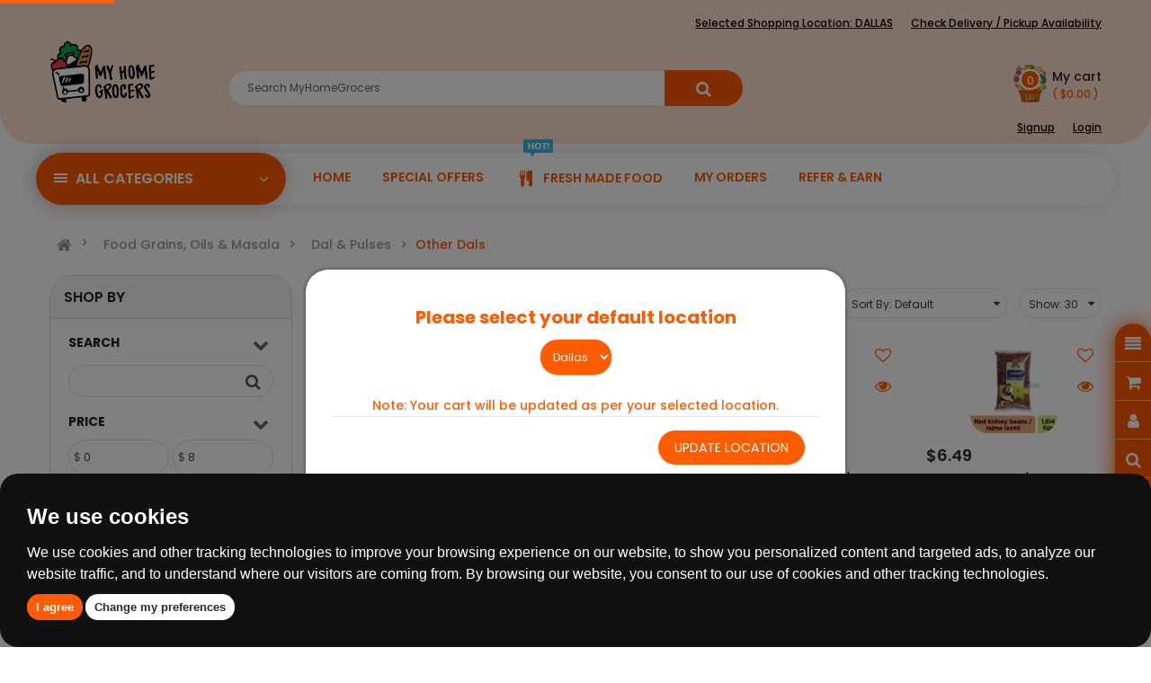

--- FILE ---
content_type: text/html; charset=utf-8
request_url: https://myhomegrocers.com/food-grains-oils-masala/dal-pulses/other-dals
body_size: 59238
content:
<!DOCTYPE html>
<html dir="ltr" lang="en">
<head>
<meta charset="UTF-8" />
<meta http-equiv="X-UA-Compatible" content="IE=edge">
<script type="application/ld+json">
{
  "@context": "http://schema.org",
  "@type": "WebSite",
  "url": "https://myhomegrocers.com/",
  "potentialAction": {
	"@type": "SearchAction",
	"target": "https://myhomegrocers.com/search&search={search_term_string}&description=true",
	"query-input": "required name=search_term_string"
  }
}
</script>

<title>Other Dals</title>
<base href="https://myhomegrocers.com/" />
<meta name="viewport" content="width=device-width, initial-scale=1"> 
<meta name="description" content="Other Dals - ." /><meta name="google-site-verification" content="GLK1tFOEgmG3kl32t-njbnAFpTeSQsg3V3WUj6HPw6s" />
<meta property="og:title" content="MyHomeGrocers - Indian Grocery Store Online Dallas" />
<meta property="og:description" content="MyHomeGrocers is a leading online Indian grocery store in Dallas, Texas, offering various Indian grocery and other consumer products" />
<meta property="og:type" content="website" />
<meta property="og:url" content="https://myhomegrocers.com/" />
<meta property="og:site_name" content="https://myhomegrocers.com/" />
<meta property="og:locale" content="en_US" />
<meta name="p:domain_verify" content="0d28e253bbf24b8998e7ed3cb0368e1d"/>
<meta name="facebook-domain-verification" content="1qrhvr7de614t1483jghpyy8qxed0c" />
<meta property="og:image" content="/image/mhg-og-img.jpg" />
<!--[if IE]><meta http-equiv="X-UA-Compatible" content="IE=edge,chrome=1"><![endif]-->

 



















                            






<link rel="stylesheet" href="catalog/view/javascript/bootstrap/css/bootstrap.min.css">
<link rel="stylesheet" href="catalog/view/javascript/font-awesome/css/font-awesome.min.css">
<link rel="stylesheet" href="catalog/view/javascript/soconfig/css/lib.css">
<link rel="stylesheet" href="catalog/view/theme/so-supermarket/css/ie9-and-up.css">
<link rel="stylesheet" href="catalog/view/theme/so-supermarket/css/custom.css">
<link rel="stylesheet" href="catalog/view/javascript/so_call_for_price/css/jquery.fancybox.css">
<link rel="stylesheet" href="catalog/view/javascript/so_call_for_price/css/style.css">
<link rel="stylesheet" href="catalog/view/javascript/so_filter_shop_by/css/nouislider.css">
<link rel="stylesheet" href="catalog/view/javascript/so_filter_shop_by/css/style.css">
<link rel="stylesheet" href="catalog/view/javascript/so_tools/css/style.css?v=1">
<link rel="stylesheet" href="catalog/view/javascript/so_newletter_custom_popup/css/style.css">
<link rel="stylesheet" href="mhgportal/view/template/extension/module/so_page_builder/assets/css/shortcodes.css">
<link rel="stylesheet" href="catalog/view/javascript/so_page_builder/css/style_render_77.css">
<link rel="stylesheet" href="catalog/view/javascript/so_page_builder/css/style.css">
<link rel="stylesheet" href="catalog/view/javascript/so_countdown/css/style.css">
<link rel="stylesheet" href="catalog/view/javascript/so_megamenu/so_megamenu.css">
<link rel="stylesheet" href="catalog/view/javascript/so_megamenu/wide-grid.css">
<link rel="stylesheet" href="catalog/view/theme/default/stylesheet/vendor/isenselabs/isearch/isearch.css">
<link rel="stylesheet" href="catalog/view/javascript/soconfig/css/owl.carousel.css">
<link rel="stylesheet" href="catalog/view/javascript/so_sociallogin/css/so_sociallogin.css">
<link rel="stylesheet" href="catalog/view/theme/so-supermarket/css/layout3/orange.css?v=24">
<link rel="stylesheet" href="catalog/view/theme/so-supermarket/css/header/header3.css?v=1">
<link rel="stylesheet" href="catalog/view/theme/so-supermarket/css/footer/footer3.css?v=1">
<link rel="stylesheet" href="catalog/view/theme/so-supermarket/css/responsive.css">

<script src="catalog/view/javascript/jquery/jquery-2.1.1.min.js" type="c4ab2844b008cc8d01414329-text/javascript"></script>
<script src="catalog/view/javascript/bootstrap/js/bootstrap.min.js" type="c4ab2844b008cc8d01414329-text/javascript"></script>
<script src="catalog/view/javascript/soconfig/js/libs.js" type="c4ab2844b008cc8d01414329-text/javascript"></script>
<script src="catalog/view/javascript/soconfig/js/so.system.js?v=1" type="c4ab2844b008cc8d01414329-text/javascript"></script>
<script src="catalog/view/javascript/soconfig/js/jquery.sticky-kit.min.js" type="c4ab2844b008cc8d01414329-text/javascript"></script>
<script src="catalog/view/javascript/lazysizes/lazysizes.min.js" type="c4ab2844b008cc8d01414329-text/javascript"></script>
<script src="catalog/view/theme/so-supermarket/js/so.custom.js" type="c4ab2844b008cc8d01414329-text/javascript"></script>
<script src="catalog/view/theme/so-supermarket/js/common.js?v=2.5" type="c4ab2844b008cc8d01414329-text/javascript"></script>
<script src="catalog/view/javascript/soconfig/js/toppanel.js" type="c4ab2844b008cc8d01414329-text/javascript"></script>
<script src="catalog/view/javascript/so_call_for_price/js/jquery.fancybox.js" type="c4ab2844b008cc8d01414329-text/javascript"></script>
<script src="catalog/view/javascript/so_call_for_price/js/script.js" type="c4ab2844b008cc8d01414329-text/javascript"></script>
<script src="catalog/view/javascript/so_filter_shop_by/js/nouislider.js" type="c4ab2844b008cc8d01414329-text/javascript"></script>
<script src="catalog/view/javascript/so_tools/js/script.js?v=1" type="c4ab2844b008cc8d01414329-text/javascript"></script>
<script src="mhgportal/view/template/extension/module/so_page_builder/assets/js/shortcodes.js" type="c4ab2844b008cc8d01414329-text/javascript"></script>
<script src="catalog/view/javascript/so_page_builder/js/section.js" type="c4ab2844b008cc8d01414329-text/javascript"></script>
<script src="catalog/view/javascript/so_page_builder/js/modernizr.video.js" type="c4ab2844b008cc8d01414329-text/javascript"></script>
<script src="catalog/view/javascript/so_page_builder/js/swfobject.js" type="c4ab2844b008cc8d01414329-text/javascript"></script>
<script src="catalog/view/javascript/so_page_builder/js/video_background.js" type="c4ab2844b008cc8d01414329-text/javascript"></script>
<script src="catalog/view/javascript/so_countdown/js/jquery.cookie.js" type="c4ab2844b008cc8d01414329-text/javascript"></script>
<script src="catalog/view/javascript/so_megamenu/so_megamenu.js" type="c4ab2844b008cc8d01414329-text/javascript"></script>
<script src="catalog/view/javascript/vendor/isenselabs/isearch/isearch.js?v=3" type="c4ab2844b008cc8d01414329-text/javascript"></script>
<script src="catalog/view/javascript/soconfig/js/owl.carousel.js" type="c4ab2844b008cc8d01414329-text/javascript"></script>
<script src="https://unpkg.com/sweetalert/dist/sweetalert.min.js" type="c4ab2844b008cc8d01414329-text/javascript"></script>



 <link href='https://fonts.googleapis.com/css?family=Poppins:300,400,500,600,700' rel='stylesheet' type='text/css'>  	
 	
 	
	<style type="text/css">
		 body, #wrapper{font-family:'Poppins', sans-serif}
		 
	</style>
 
 
 


 

 


<link href="https://myhomegrocers.com/product_category&amp;path=1031" rel="canonical" /><link href="https://myhomegrocers.com/image/catalog/Logo_16X16.png" rel="icon" />		<!-- Global site tag (gtag.js) - Google Analytics -->
<script async src="https://www.googletagmanager.com/gtag/js?id=UA-110136734-1" type="c4ab2844b008cc8d01414329-text/javascript"></script>
<script type="c4ab2844b008cc8d01414329-text/javascript">
  window.dataLayer = window.dataLayer || [];
  function gtag(){dataLayer.push(arguments);}
  gtag('js', new Date());
  gtag('config', 'UA-110136734-1', { 'send_page_view': false });
  gtag('event', 'page_view', { 'event_callback': function() { ee_start = 1; } });
</script>

<!-- Dallas Facebook Pixel Code -->
<script type="c4ab2844b008cc8d01414329-text/javascript">
!function(f,b,e,v,n,t,s)
{if(f.fbq)return;n=f.fbq=function(){n.callMethod?
n.callMethod.apply(n,arguments):n.queue.push(arguments)};
if(!f._fbq)f._fbq=n;n.push=n;n.loaded=!0;n.version='2.0';
n.queue=[];t=b.createElement(e);t.async=!0;
t.src=v;s=b.getElementsByTagName(e)[0];
s.parentNode.insertBefore(t,s)}(window, document,'script',
'https://connect.facebook.net/en_US/fbevents.js');
fbq('init', '4177672095651518');
fbq('track', 'PageView');
</script>
<!-- End Facebook Pixel Code -->

<!-- Google Tag Manager -->
<script type="c4ab2844b008cc8d01414329-text/javascript">(function(w,d,s,l,i){w[l]=w[l]||[];w[l].push({'gtm.start':
new Date().getTime(),event:'gtm.js'});var f=d.getElementsByTagName(s)[0],
j=d.createElement(s),dl=l!='dataLayer'?'&l='+l:'';j.async=true;j.src=
'https://www.googletagmanager.com/gtm.js?id='+i+dl;f.parentNode.insertBefore(j,f);
})(window,document,'script','dataLayer','GTM-KX49CHK');</script>
<!-- End Google Tag Manager -->
<!-- Global site tag (gtag.js) - Google Analytics -->
<script async src="https://www.googletagmanager.com/gtag/js?id=G-G7HEMG4NP2" type="c4ab2844b008cc8d01414329-text/javascript"></script>
<script type="c4ab2844b008cc8d01414329-text/javascript">
  window.dataLayer = window.dataLayer || [];
  function gtag(){dataLayer.push(arguments);}
  gtag('js', new Date());

  gtag('config', 'G-G7HEMG4NP2');
</script>

<!-- Hotjar Tracking Code for https://myhomegrocers.com -->
<!-- <script>
    (function(h,o,t,j,a,r){
        h.hj=h.hj||function(){(h.hj.q=h.hj.q||[]).push(arguments)};
        h._hjSettings={hjid:2073949,hjsv:6};
        a=o.getElementsByTagName('head')[0];
        r=o.createElement('script');r.async=1;
        r.src=t+h._hjSettings.hjid+j+h._hjSettings.hjsv;
        a.appendChild(r);
    })(window,document,'https://static.hotjar.com/c/hotjar-','.js?sv=');
</script> -->

<script type="c4ab2844b008cc8d01414329-text/javascript">
    (function(c,l,a,r,i,t,y){
        c[a]=c[a]||function(){(c[a].q=c[a].q||[]).push(arguments)};
        t=l.createElement(r);t.async=1;t.src="https://www.clarity.ms/tag/"+i;
        y=l.getElementsByTagName(r)[0];y.parentNode.insertBefore(t,y);
    })(window, document, "clarity", "script", "734gam2qhr");
</script>

 	

<script src="https://cdnjs.cloudflare.com/ajax/libs/jquery.mask/1.14.16/jquery.mask.min.js" type="c4ab2844b008cc8d01414329-text/javascript"></script>
<link rel="stylesheet" href="https://cdnjs.cloudflare.com/ajax/libs/intl-tel-input/17.0.8/css/intlTelInput.min.css" integrity="sha512-yye/u0ehQsrVrfSd6biT17t39Rg9kNc+vENcCXZuMz2a+LWFGvXUnYuWUW6pbfYj1jcBb/C39UZw2ciQvwDDvg==" crossorigin="anonymous" />
<script src="https://cdnjs.cloudflare.com/ajax/libs/intl-tel-input/17.0.8/js/intlTelInput.min.js" integrity="sha512-DNeDhsl+FWnx5B1EQzsayHMyP6Xl/Mg+vcnFPXGNjUZrW28hQaa1+A4qL9M+AiOMmkAhKAWYHh1a+t6qxthzUw==" crossorigin="anonymous" type="c4ab2844b008cc8d01414329-text/javascript"></script>
<script src="https://cdnjs.cloudflare.com/ajax/libs/intl-tel-input/17.0.8/js/utils.min.js" integrity="sha512-ufUV+vuYIp8gMzUa1sHW3K1BKQjNtUEM9y4icCXB4gPObPQXVyn4bpmVNDbmuWBgcJ3nlNoCBG/ZPn5GIAPuvA==" crossorigin="anonymous" type="c4ab2844b008cc8d01414329-text/javascript"></script>

<script src="catalog/view/javascript/ee_tracking.min.js?eetv=2.2.1.3" type="c4ab2844b008cc8d01414329-text/javascript"></script>

          <script src="https://wchat.freshchat.com/js/widget.js" type="c4ab2844b008cc8d01414329-text/javascript"></script>
        
</head>

		

			 

		


	
<body class="product-category ltr layout-3">
	
	<!-- Facebook Pixel Code (noscript) -->
	<noscript><iframe src="https://www.googletagmanager.com/ns.html?id=GTM-KX49CHK"
	height="0" width="0" style="display:none;visibility:hidden"></iframe></noscript>
	<!-- End Google Tag Manager (noscript) -->

<div id="wrapper" class="wrapper-full banners-effect-1">  
 
	

		 


<div class="so-pre-loader no-pre-loader"><div class="so-loader-line" id="line-load"></div></div>

	
<header id="header" class="variant typeheader-3">


  <div class="header-top hidden-compact">
    <div class="container">
      <div class="row">

                <div class="header-top-left col-lg-4 col-md-6 col-sm-12 col-xs-12" style="padding-top: 8px;">
          <div id="mySidenav" class="sidenav">
            <a href="javascript:void(0)" class="closebtn" onclick="if (!window.__cfRLUnblockHandlers) return false; closeNav()" data-cf-modified-c4ab2844b008cc8d01414329-="">&times;</a>
              
              <div class="box-align-mhg-cust col-lg-12 col-md-12 col-sm-12 col-xs-12">
                <form>
                  <input type="text" name="focus" required class="search-box" placeholder="Search for Area, street name..." />
                  <!-- <button class="close-icon" type="reset"></button> -->
                </form>
              </div>

              <div class="box-align-mhg-cust-location col-lg-12 col-md-12 col-sm-12 col-xs-12">
                <div class="search-box-location">
                  <a href="#"> 
                    <span>
                      <i class="fa fa-map-marker-alt"></i>
                    </span>
                    <div class="toggle" style="color: #ff5c01;">
                      <b>Get current Location</b>
                    </div>                    
                    <div style="font-size: 12px; color: #ff5c01;">
                      using GPS
                    </div>

                    <div id="target"></div>

                  </a>                  
                </div>                
              </div>

              <div class="box-align-mhg-cust-address col-lg-12 col-md-12 col-sm-12 col-xs-12">
                <div class="search-box-address">
                  <a href="#">
                  <div style="padding: 8px;">
                    <div>
                      <b>Home</b>
                    </div>
                    <div style="font-size: 12px;">
                      xxxxxxxxxxxxxxxxxxxxxxx <br> xxxxxxxxxxxxxxxxxx <br> xxxxxxxxxxxx
                    </div>
                  </div>
                </a>

                  <div style="padding: 5px;">
                    <div style="display: block; border-top: 1px dashed #a9abb2; position: relative;"> </div>
                  </div>

                <a href="#">
                  <div style="padding: 8px;">
                    <div>
                      <b>Work</b>
                    </div>
                    <div style="font-size: 12px;">
                      xxxxxxxxxxxxxxxxxxxxxxx <br> xxxxxxxxxxxxxxxxxx <br> xxxxxxxxxxxx
                    </div>
                  </div>
                  </a>                                   
                </div>                
              </div>                         

            </div>


           

            <!-- <div style="display: inline-flex;">
              <span style="font-size: 20px; cursor: pointer; color: #231f20;" onclick="openNav()"><b style="font-size: 15px;">HOME </b></span>
              <span style="cursor: pointer; color: #757575;" onclick="openNav()"><h4 style="padding-left: 5px; padding-top: 4px;">xxxxxxxxxxxxxxxxxxxxxxxxxxxxxxxxxxxx</h4> </span>
            </div> -->

          
                  </div>
        

                
        <div class="header-top-right collapsed-block toplist-right-custom col-lg-12 col-md-12 col-sm-12 col-xs-12">
        <div class="inner">

          <ul class="top-link list-inline lang-curr">
                      </ul>
          <ul class="top-link list-inline custom-toplink">
            <!--               <li><a href="https://myhomegrocers.com/create-account">Register</a></li>
              <li><a class="login-link" href="https://myhomegrocers.com/login">Login</a></li> -->
             
            <li><a href="javascript:void(0);" id="server_location_selected"> Selected Shopping Location: <span style="text-transform:uppercase;">dallas</span></a></li>  
            <li>
              <a href="javascript:void(0);" class="serving_area_trigger" id="serving_area_trigger"> Check Delivery / Pickup Availability</a>
              <div style="display:none;" class="serving_area_dropdown" id="serving_area_dropdown">  
                <form class="siteForm form-horizontal" id="serving_area_form" onsubmit="if (!window.__cfRLUnblockHandlers) return false; return false;" data-cf-modified-c4ab2844b008cc8d01414329-="">
                  <h4 style="text-align: center;">See if we deliver in your area!</h4>
                    <div style="padding-bottom: 10px;">
                      <div class="serving_area_column col-lg-8 col-md-8 col-xs-8" style="padding-left: 0;">
                        <input type="text" name="serving_area_postcode" value="" placeholder="Enter Zip Code" id="serving_area_postcode" class="form-control" />
                      </div>
                        <input type="button" value="Check" id="serving_area_button" class="btn btn-primary">
                    </div>
                  <div id="serving_area_response" style="display:none;"></div>
                </form>
              </div>
            </li> 
               
          </ul>   
        </div>  
        </div>
        
      </div>
    </div>
  </div>
  



 
  <div class="header-middle">
    <div class="container">
      <div class="row">


          
        <div class="navbar-logo col-lg-2 col-md-2 col-sm-2 col-xs-2">
          <div class="logo">
              						   <a href="https://myhomegrocers.com/"><img class="lazyload" data-sizes="auto" src="[data-uri]" data-src="https://myhomegrocers.com/image/catalog/category/150x90_mhg_logo.png" title="MyHomeGrocers" alt="MyHomeGrocers" /></a>
			    
        
            </div>
        </div>
        

                <div class="middle2 search-allign col-lg-6 col-md-6 col-sm-6 col-xs-6">
          <div class="search-header-w">
            <div class="icon-search hidden-lg hidden-md"><i class="fa fa-search hideon-mobile"></i></div>               
              <div class="module so-search">
   
    <h2>   </h2>
   
  
  																																												<div class="search-header-w">
<div class="icon-search hidden-lg hidden-md"><i class="fa fa-search"></i></div>								

<div id="sosearchpro" class="sosearchpro-wrapper so-search">



<div id="search1" class="search input-group form-group">

<input class="autosearch-input form-control" type="search" value="" size="50" autocomplete="off" placeholder="Search MyHomeGrocers" name="search">

<button type="submit" class="button-search btn btn-default btn-lg" name="submit_search"><i class="fa fa-search"></i><span>Search</span></button>

</div>


<input type="hidden" name="route" value="product/search">

</div>
</div> 
											 
											 
											 
											 
</div>
  <script type="text/template" role="isearch-container">
    <div class="isearch-container" role="isearch-container-{id}">
        {content}
    </div>
</script>

<script type="text/template" role="isearch-loading">
    <div class="isearch-loading text-center">
        <i class="fa fa-spin fa-circle-o-notch"></i> {text}
    </div>
</script>

<script type="text/template" role="isearch-nothing">
    <div class="isearch-nothing text-center">{text}</div>
</script>

<script type="text/template" role="isearch-more">
    <a role="isearch-tab" class="isearch-more text-center" href="{href}">{text}</a>
</script>

<script type="text/template" role="isearch-price">
    <span class="isearch-price-value">{price}</span>
</script>

<script type="text/template" role="isearch-special">
    <span class="isearch-price-value isearch-price-special">{special}</span><br /><span class="isearch-old-value">{price}</span>
</script>

<script type="text/template" role="isearch-out_of_stock">
    <div class="isearch-out_of_stock" style="background-color: #5cb85c; color: #fff; text-align: center; border-radius: 10px; width: 120px;">{stock_status}</div> 
</script>

<script type="text/template" role="isearch-product">
    <a role="isearch-tab" href="{href}" class="isearch-product">
                <div class="pull-left isearch-product-image">
            <img src="{image}" alt="{alt}" />
        </div>
        
        <div class="row isearch-product-info">
            <div class="col-xs-7 col-lg-8">
                <h4 class="isearch-heading-product">{name}</h4>
                                {out_of_stock}
            </div>
            <div class="col-xs-5 col-lg-4 text-right">
                                    <div class="isearch-price">
                        {price}
                    </div>
                            </div>
        </div>
    </a>
</script>

<script type="text/template" role="isearch-suggestion">
    <a role="isearch-tab" href="{href}" class="isearch-suggestion">{keyword}</a>
</script>

<script type="text/template" role="isearch-heading-suggestion">
    <h3 class="isearch-heading isearch-heading-suggestion">Search Suggestions</h3>
</script>

<script type="text/template" role="isearch-heading-product">
    <h3 class="isearch-heading isearch-heading-product">Top Product Results</h3>
</script>

<script type="c4ab2844b008cc8d01414329-text/javascript">
    $(document).ready(function() {
        $('#search1 input').iSearch({
            ajaxURL: 'https://myhomegrocers.com/isearch_ajax&search={KEYWORD}',
            browserURL: 'https://myhomegrocers.com/isearch_browser&stamp={STAMP}',
            moreURL: 'https://myhomegrocers.com/search&search={KEYWORD}&description=true',
            delay: 250,
            fetchDataURL: 'https://myhomegrocers.com/isearch_data',
            heightType: 'auto',
            heightUnit: 'px',
            heightValue: 400,
            highlight: !!1,
            highlightColor: '#f27706',
            autoscaleImages: true,
            showImages: !!1,
            imageWidth: 80,
            languageId: 1,
            localStoragePrefix : 'extension/module/isearch',
            minWidth: '330px',
            mobileScrollSpeed: 400,
            moduleId : 250,
            productLimit : 5,
            scrollOffsetTop: 10,
            singularization: !!0,
            sort: 'match_name',
            spell: [{"search":"\/\\s+and\\s+\/i","replace":" "},{"search":"\/\\s+or\\s+\/i","replace":" "},{"search":"cnema","replace":"cinema"},{"search":"","replace":""}],
            strictness: 'moderate',
            type: 'browser',
            widthType: 'fixed',
            widthUnit: 'px',
            widthValue: 465,
            zIndex: 999999,
            textMore: 'View More',
            textLoading: 'Loading. Please wait...',
            textNothing: 'No Results Found',
        });
        $('#search1 .button-search').click(function(){
            url = 'search';

            var search = $('#search1 input').prop('value');

            if (!search) {
                alert("Please search with some product");
                $('#search1 input').focus();
            }else{
                search = search.split("+").join("_");
                search = search.split(" ").join("_");
                url += '&search=' + encodeURIComponent(search) + '&description=true';
                window.location = url;
            }
        });
    });
</script>

          </div>        
        </div>
        

                <div class="middle3 cart-top-right-custom col-lg-4 col-md-4 col-sm-4 col-xs-12">                 

          <div class="shopping_cart">             
            <div id="cart" class="btn-shopping-cart">
  
  <a data-loading-text="Loading... " class="btn-group top_cart dropdown-toggle" data-toggle="dropdown">
    <div class="shopcart">
      <span class="icon-c">
        <i class="fa fa-shopping-bag"></i>
      </span>
      <div class="shopcart-inner">
        <p class="text-shopping-cart">

         My cart
        </p>
   
        <span class="total-shopping-cart cart-total-full">
           <span class="items_cart">0</span><span class="items_cart2"> item(s)</span><span class="items_carts">( $0.00 )</span> 
        </span>
      </div>
    </div>
  </a>
  
  <ul class="dropdown-menu pull-right shoppingcart-box" style="min-width:350px">
        <li>
      <p class="text-center empty">Your shopping cart is empty!</p>
    </li>
      </ul>
</div>


<script type="c4ab2844b008cc8d01414329-text/javascript">
function removeMixNMatch(categoryID) {

  var mixnmatchLength = $('.mixnmatch_product_cart'+categoryID).length;
  var counter = 0;
  $('.mixnmatch_tr_'+categoryID).css("display", "none");

  $('.mixnmatch_product_cart'+categoryID).each(function (){  
  
      var cart_id = $(this).val();
      //console.log(cart_id);
      counter = parseInt(counter+1);
      
      if(cart_id > 0) {
        
        cart.remove(cart_id); 
        
        if(counter == mixnmatchLength) {
          $('.mixnmatch_tr_'+categoryID).remove();
        } 
      }

      

  }) 

}
</script>

          </div>

          <!-- <div class="shopping_cart" style="padding-right: 20px;">             
            <div id="cart" class="btn-shopping-cart">
              <a href="https://myhomegrocers.com/mhg_rewards" data-loading-text="Loading... " class="btn-group top_cart dropdown-toggle" data-toggle="dropdown">
                <div class="shopcart">
                  <span class="icon-c">
                    <i class="fa fa-google-wallet"></i>
                  </span>
                  <div class="shopcart-inner-rewards">
                    <p class="text-shopping-cart">Reward </p>
               
                    <span class="total-shopping-cart cart-total-full">
                      $83.99
                    </span>
                  </div>
                </div>
              </a>
            </div>
          </div> -->

          
        </div>  
        
      </div>
    </div>
  </div>


  
  <div class="header-top hidden-compact  top-border-radius">
    <div class="container">
      <div class="row">
        <div class="header-top-right header-top-right-custom collapsed-block col-lg-12 col-md-12 col-sm-12 col-xs-12">

          <div class="inner">
            <ul class="top-link list-inline">
                              <li><a class="signup-link" href="https://myhomegrocers.com/create-account">Signup</a></li>
                <li><a class="login-link" href="https://myhomegrocers.com/login">Login</a></li>
                                
            </ul>
          </div> 

        </div>
      </div>
    </div>
  </div>
    
  


  <div class="header-bottom">
    <div class="container">
      <div class="row">
        <div class="bottom1 menu-vertical col-lg-3 col-md-3">
            <div class="responsive megamenu-style-dev">
		<div class="so-vertical-menu no-gutter">
		
		<nav class="navbar-default">
		<div class="container-megamenu  container   vertical">
					<div id="menuHeading">
				<div class="megamenuToogle-wrapper">
					<div class="megamenuToogle-pattern">
						<div class="container">
							<div><span></span><span></span><span></span></div>
							             All Categories             
						</div>
					</div>
				</div>
			</div>
			<div class="navbar-header">
				<button type="button" id="show-verticalmenu" data-toggle="collapse"  class="navbar-toggle">
					<!-- <span class="icon-bar"></span>
					<span class="icon-bar"></span>
					<span class="icon-bar"></span> -->
					<i class="fa fa-bars"></i>
					<span>             All Categories             </span>
				</button>
			</div>
		
					<div class="vertical-wrapper">
		
					<span id="remove-verticalmenu" class="fa fa-times"></span>
		
			<div class="megamenu-pattern">
				<div class="">
					<ul class="megamenu"
					data-transition="slide" data-animationtime="300">
												
																																																
																													
							
							
																						
																						
							
																																															
							
							
							
															<li class="item-vertical  style1 with-sub-menu hover" >
									<p class='close-menu'></p>
																			<a href="https://myhomegrocers.com/fresh-made-food" class="clearfix" >
											<span>
												<strong><i class="fa fa-cutlery"></i>Fresh Made Food</strong>
											</span>
											
											<b class='fa fa-angle-right' ></b>
										</a>
									
																														<div class="sub-menu" style="width:700px">
										
										<div class="content">
											<div class="row">
																																																																													<div class="col-sm-4">
																																													<ul class="subcategory style1">
																																			<li>
																																							<a href="https://myhomegrocers.com/Biryanis-and-Pulaos" class="title-submenu style1">Biryani's and Pulao's</a>
																																																										<div class="row"><div class="col-sm-12 hover-menu"><div class="menu"><ul><li><a href="https://myhomegrocers.com/fresh-made-food/Biryanis-and-Pulaos/fresh-biriyani" onclick="if (!window.__cfRLUnblockHandlers) return false; window.location = 'https://myhomegrocers.com/fresh-made-food/Biryanis-and-Pulaos/fresh-biriyani';" class="main-menu" data-cf-modified-c4ab2844b008cc8d01414329-="">Biriyani's</a></li><li><a href="https://myhomegrocers.com/fresh-made-food/Biryanis-and-Pulaos/fresh-pulaos" onclick="if (!window.__cfRLUnblockHandlers) return false; window.location = 'https://myhomegrocers.com/fresh-made-food/Biryanis-and-Pulaos/fresh-pulaos';" class="main-menu" data-cf-modified-c4ab2844b008cc8d01414329-="">Pulao's</a></li></ul></div></div></div>
																																																								</li>
																																	</ul>
																																										
													</div>
																																																																	<div class="col-sm-4">
																																													<ul class="subcategory style1">
																																			<li>
																																							<a href="https://myhomegrocers.com/fresh-snacks" class="title-submenu style1">Snacks</a>
																																																										<div class="row"></div>
																																																								</li>
																																	</ul>
																																										
													</div>
																																																																	<div class="col-sm-4">
																																													<ul class="subcategory style1">
																																			<li>
																																							<a href="https://myhomegrocers.com/fresh-yogurt-batters" class="title-submenu style1">Yogurt &amp; Batters</a>
																																																										<div class="row"></div>
																																																								</li>
																																	</ul>
																																										
													</div>
																																																	 				</div><div class="border"></div><div class="row">
																										<div class="col-sm-4">
																																													<ul class="subcategory style1">
																																			<li>
																																							<a href="https://myhomegrocers.com/indian-desserts" class="title-submenu style1">Indian Desserts</a>
																																																										<div class="row"></div>
																																																								</li>
																																	</ul>
																																										
													</div>
																																																																	<div class="col-sm-4">
																																													<ul class="subcategory style1">
																																			<li>
																																							<a href="https://myhomegrocers.com/traditional-sweets" class="title-submenu style1">Traditional Sweets</a>
																																																										<div class="row"></div>
																																																								</li>
																																	</ul>
																																										
													</div>
																							</div>
										</div>				
										</div>			
																	</li>							
																																																							
																													
							
							
																						
							
							
																																															
							
							
							
															<li class="item-vertical  style1 with-sub-menu hover" >
									<p class='close-menu'></p>
																			<a href="https://myhomegrocers.com/breakfast-cereals" class="clearfix" >
											<span>
												<strong>Breakfast Cereals</strong>
											</span>
											
											<b class='fa fa-angle-right' ></b>
										</a>
									
																														<div class="sub-menu" style="width:700px">
										
										<div class="content">
											<div class="row">
																																																																													<div class="col-sm-4">
																																													<ul class="subcategory">
																																			<li>
																																							<a href="https://myhomegrocers.com/oats-cereals" class="title-submenu">Oats & Cereals</a>
																																																										<div class="row"></div>
																																																								</li>
																																	</ul>
																																										
													</div>
																																																																	<div class="col-sm-4">
																																													<ul class="subcategory">
																																			<li>
																																							<a href="https://myhomegrocers.com/bread-spreads" class="title-submenu">Bread & Spreads</a>
																																																										<div class="row"></div>
																																																								</li>
																																	</ul>
																																										
													</div>
																																																																	<div class="col-sm-4">
																																													<ul class="subcategory">
																																			<li>
																																							<a href="https://myhomegrocers.com/south-indian-breakfast" class="title-submenu">South Indian Breakfast</a>
																																																										<div class="row"><div class="col-sm-12 hover-menu"><div class="menu"><ul><li><a href="https://myhomegrocers.com/breakfast-cereals/south-indian-breakfast/idli-dosa-millet-dosa-batters" onclick="if (!window.__cfRLUnblockHandlers) return false; window.location = 'https://myhomegrocers.com/breakfast-cereals/south-indian-breakfast/idli-dosa-millet-dosa-batters';" class="main-menu" data-cf-modified-c4ab2844b008cc8d01414329-="">Idli, Dosa, Millet Dosa Batters</a></li><li><a href="https://myhomegrocers.com/breakfast-cereals/south-indian-breakfast/instant-breakfast-mixes" onclick="if (!window.__cfRLUnblockHandlers) return false; window.location = 'https://myhomegrocers.com/breakfast-cereals/south-indian-breakfast/instant-breakfast-mixes';" class="main-menu" data-cf-modified-c4ab2844b008cc8d01414329-="">Instant Breakfast Mixes</a></li></ul></div></div></div>
																																																								</li>
																																	</ul>
																																										
													</div>
																																																	 				</div><div class="border"></div><div class="row">
																										<div class="col-sm-4">
																																													<ul class="subcategory">
																																			<li>
																																							<a href="https://myhomegrocers.com/north-indian-breakfast" class="title-submenu">North Indian BreakFast</a>
																																																										<div class="row"><div class="col-sm-12 hover-menu"><div class="menu"><ul><li><a href="https://myhomegrocers.com/breakfast-cereals/north-indian-breakfast/roti-chapati-and-more" onclick="if (!window.__cfRLUnblockHandlers) return false; window.location = 'https://myhomegrocers.com/breakfast-cereals/north-indian-breakfast/roti-chapati-and-more';" class="main-menu" data-cf-modified-c4ab2844b008cc8d01414329-="">Roti, Chapati and more</a></li></ul></div></div></div>
																																																								</li>
																																	</ul>
																																										
													</div>
																							</div>
										</div>				
										</div>			
																	</li>							
																																																							
																													
							
							
																						
							
							
																																															
							
							
							
															<li class="item-vertical  style1 with-sub-menu hover" >
									<p class='close-menu'></p>
																			<a href="https://myhomegrocers.com/fruits-vegetables" class="clearfix" >
											<span>
												<strong>Fruits &amp; Vegetables</strong>
											</span>
											
											<b class='fa fa-angle-right' ></b>
										</a>
									
																														<div class="sub-menu" style="width:700px">
										
										<div class="content">
											<div class="row">
																																																																													<div class="col-sm-4">
																																													<ul class="subcategory">
																																			<li>
																																							<a href="https://myhomegrocers.com/fruits" class="title-submenu">Fruits</a>
																																																										<div class="row"><div class="col-sm-12 hover-menu"><div class="menu"><ul><li><a href="https://myhomegrocers.com/fruits-vegetables/fruits/fresh-fruits" onclick="if (!window.__cfRLUnblockHandlers) return false; window.location = 'https://myhomegrocers.com/fruits-vegetables/fruits/fresh-fruits';" class="main-menu" data-cf-modified-c4ab2844b008cc8d01414329-="">Fresh Fruits</a></li><li><a href="https://myhomegrocers.com/fruits-vegetables/fruits/frozen-fruits" onclick="if (!window.__cfRLUnblockHandlers) return false; window.location = 'https://myhomegrocers.com/fruits-vegetables/fruits/frozen-fruits';" class="main-menu" data-cf-modified-c4ab2844b008cc8d01414329-="">Frozen Fruits</a></li><li><a href="https://myhomegrocers.com/fruits-vegetables/fruits/indian-mangoes" onclick="if (!window.__cfRLUnblockHandlers) return false; window.location = 'https://myhomegrocers.com/fruits-vegetables/fruits/indian-mangoes';" class="main-menu" data-cf-modified-c4ab2844b008cc8d01414329-="">Indian Mangoes</a></li><li><a href="https://myhomegrocers.com/fruits-vegetables/fruits/organic-fruits" onclick="if (!window.__cfRLUnblockHandlers) return false; window.location = 'https://myhomegrocers.com/fruits-vegetables/fruits/organic-fruits';" class="main-menu" data-cf-modified-c4ab2844b008cc8d01414329-="">Organic Fruits</a></li></ul></div></div></div>
																																																								</li>
																																	</ul>
																																										
													</div>
																																																																	<div class="col-sm-4">
																																													<ul class="subcategory">
																																			<li>
																																							<a href="https://myhomegrocers.com/vegetables" class="title-submenu">Vegetables</a>
																																																										<div class="row"><div class="col-sm-12 hover-menu"><div class="menu"><ul><li><a href="https://myhomegrocers.com/fruits-vegetables/vegetables/frozen-veggies" onclick="if (!window.__cfRLUnblockHandlers) return false; window.location = 'https://myhomegrocers.com/fruits-vegetables/vegetables/frozen-veggies';" class="main-menu" data-cf-modified-c4ab2844b008cc8d01414329-="">Frozen Veggies</a></li><li><a href="https://myhomegrocers.com/fruits-vegetables/vegetables/leafy-vegetables" onclick="if (!window.__cfRLUnblockHandlers) return false; window.location = 'https://myhomegrocers.com/fruits-vegetables/vegetables/leafy-vegetables';" class="main-menu" data-cf-modified-c4ab2844b008cc8d01414329-="">Leafy Vegetables</a></li><li><a href="https://myhomegrocers.com/fruits-vegetables/vegetables/organic-veggies" onclick="if (!window.__cfRLUnblockHandlers) return false; window.location = 'https://myhomegrocers.com/fruits-vegetables/vegetables/organic-veggies';" class="main-menu" data-cf-modified-c4ab2844b008cc8d01414329-="">Organic Veggies</a></li><li><a href="https://myhomegrocers.com/fruits-vegetables/vegetables/other-vegetables" onclick="if (!window.__cfRLUnblockHandlers) return false; window.location = 'https://myhomegrocers.com/fruits-vegetables/vegetables/other-vegetables';" class="main-menu" data-cf-modified-c4ab2844b008cc8d01414329-="">Other Vegetables</a></li><li><a href="https://myhomegrocers.com/fruits-vegetables/vegetables/root-vegetables" onclick="if (!window.__cfRLUnblockHandlers) return false; window.location = 'https://myhomegrocers.com/fruits-vegetables/vegetables/root-vegetables';" class="main-menu" data-cf-modified-c4ab2844b008cc8d01414329-="">Root Vegetables</a></li></ul></div></div></div>
																																																								</li>
																																	</ul>
																																										
													</div>
																							</div>
										</div>				
										</div>			
																	</li>							
																																																							
																													
							
							
																						
							
							
																																															
							
							
							
															<li class="item-vertical  style1 with-sub-menu hover" >
									<p class='close-menu'></p>
																			<a href="https://myhomegrocers.com/food-grains-oils-masala" class="clearfix" >
											<span>
												<strong>Food Grains, Oils &amp; Masalas</strong>
											</span>
											
											<b class='fa fa-angle-right' ></b>
										</a>
									
																														<div class="sub-menu" style="width:700px">
										
										<div class="content">
											<div class="row">
																																																																													<div class="col-sm-4">
																																													<ul class="subcategory">
																																			<li>
																																							<a href="https://myhomegrocers.com/rice" class="title-submenu">Rice</a>
																																																										<div class="row"><div class="col-sm-12 hover-menu"><div class="menu"><ul><li><a href="https://myhomegrocers.com/food-grains-oils-masala/rice/basmati-rice" onclick="if (!window.__cfRLUnblockHandlers) return false; window.location = 'https://myhomegrocers.com/food-grains-oils-masala/rice/basmati-rice';" class="main-menu" data-cf-modified-c4ab2844b008cc8d01414329-="">Basmati Rice</a></li><li><a href="https://myhomegrocers.com/food-grains-oils-masala/rice/brown-rice" onclick="if (!window.__cfRLUnblockHandlers) return false; window.location = 'https://myhomegrocers.com/food-grains-oils-masala/rice/brown-rice';" class="main-menu" data-cf-modified-c4ab2844b008cc8d01414329-="">Brown Rice</a></li><li><a href="https://myhomegrocers.com/food-grains-oils-masala/rice/idli-rice" onclick="if (!window.__cfRLUnblockHandlers) return false; window.location = 'https://myhomegrocers.com/food-grains-oils-masala/rice/idli-rice';" class="main-menu" data-cf-modified-c4ab2844b008cc8d01414329-="">Idli Rice</a></li><li><a href="https://myhomegrocers.com/food-grains-oils-masala/rice/matta-rice" onclick="if (!window.__cfRLUnblockHandlers) return false; window.location = 'https://myhomegrocers.com/food-grains-oils-masala/rice/matta-rice';" class="main-menu" data-cf-modified-c4ab2844b008cc8d01414329-="">Matta Rice</a></li><li><a href="https://myhomegrocers.com/food-grains-oils-masala/rice/millet" onclick="if (!window.__cfRLUnblockHandlers) return false; window.location = 'https://myhomegrocers.com/food-grains-oils-masala/rice/millet';" class="main-menu" data-cf-modified-c4ab2844b008cc8d01414329-="">Millet</a></li></ul></div></div></div>
																																																								</li>
																																	</ul>
																																										
													</div>
																																																																	<div class="col-sm-4">
																																													<ul class="subcategory">
																																			<li>
																																							<a href="https://myhomegrocers.com/dal-pulses" class="title-submenu">Dal & Pulses</a>
																																																										<div class="row"><div class="col-sm-12 hover-menu"><div class="menu"><ul><li><a href="https://myhomegrocers.com/food-grains-oils-masala/dal-pulses/chana-dal" onclick="if (!window.__cfRLUnblockHandlers) return false; window.location = 'https://myhomegrocers.com/food-grains-oils-masala/dal-pulses/chana-dal';" class="main-menu" data-cf-modified-c4ab2844b008cc8d01414329-="">Chana Dal</a></li><li><a href="https://myhomegrocers.com/food-grains-oils-masala/dal-pulses/masoor-dal" onclick="if (!window.__cfRLUnblockHandlers) return false; window.location = 'https://myhomegrocers.com/food-grains-oils-masala/dal-pulses/masoor-dal';" class="main-menu" data-cf-modified-c4ab2844b008cc8d01414329-="">Masoor Dal</a></li><li><a href="https://myhomegrocers.com/food-grains-oils-masala/dal-pulses/moong-dal" onclick="if (!window.__cfRLUnblockHandlers) return false; window.location = 'https://myhomegrocers.com/food-grains-oils-masala/dal-pulses/moong-dal';" class="main-menu" data-cf-modified-c4ab2844b008cc8d01414329-="">Moong Dal</a></li><li><a href="https://myhomegrocers.com/food-grains-oils-masala/dal-pulses/organic-dal" onclick="if (!window.__cfRLUnblockHandlers) return false; window.location = 'https://myhomegrocers.com/food-grains-oils-masala/dal-pulses/organic-dal';" class="main-menu" data-cf-modified-c4ab2844b008cc8d01414329-="">Organic Dal</a></li><li><a href="https://myhomegrocers.com/food-grains-oils-masala/dal-pulses/other-dals" onclick="if (!window.__cfRLUnblockHandlers) return false; window.location = 'https://myhomegrocers.com/food-grains-oils-masala/dal-pulses/other-dals';" class="main-menu" data-cf-modified-c4ab2844b008cc8d01414329-="">Other Dals</a></li></ul></div></div></div>
																																																								</li>
																																	</ul>
																																										
													</div>
																																																																	<div class="col-sm-4">
																																													<ul class="subcategory">
																																			<li>
																																							<a href="https://myhomegrocers.com/edible-oil-ghee" class="title-submenu">Edible Oil & Ghee</a>
																																																										<div class="row"><div class="col-sm-12 hover-menu"><div class="menu"><ul><li><a href="https://myhomegrocers.com/food-grains-oils-masala/edible-oil-ghee/avocado-oil" onclick="if (!window.__cfRLUnblockHandlers) return false; window.location = 'https://myhomegrocers.com/food-grains-oils-masala/edible-oil-ghee/avocado-oil';" class="main-menu" data-cf-modified-c4ab2844b008cc8d01414329-="">Avocado Oil</a></li><li><a href="https://myhomegrocers.com/food-grains-oils-masala/edible-oil-ghee/canola-oil" onclick="if (!window.__cfRLUnblockHandlers) return false; window.location = 'https://myhomegrocers.com/food-grains-oils-masala/edible-oil-ghee/canola-oil';" class="main-menu" data-cf-modified-c4ab2844b008cc8d01414329-="">Canola Oil</a></li><li><a href="https://myhomegrocers.com/food-grains-oils-masala/edible-oil-ghee/coconut-oil" onclick="if (!window.__cfRLUnblockHandlers) return false; window.location = 'https://myhomegrocers.com/food-grains-oils-masala/edible-oil-ghee/coconut-oil';" class="main-menu" data-cf-modified-c4ab2844b008cc8d01414329-="">Coconut Oil</a></li><li><a href="https://myhomegrocers.com/food-grains-oils-masala/edible-oil-ghee/corn-oil" onclick="if (!window.__cfRLUnblockHandlers) return false; window.location = 'https://myhomegrocers.com/food-grains-oils-masala/edible-oil-ghee/corn-oil';" class="main-menu" data-cf-modified-c4ab2844b008cc8d01414329-="">Corn Oil</a></li><li><a href="https://myhomegrocers.com/food-grains-oils-masala/edible-oil-ghee/ghee" onclick="if (!window.__cfRLUnblockHandlers) return false; window.location = 'https://myhomegrocers.com/food-grains-oils-masala/edible-oil-ghee/ghee';" class="main-menu" data-cf-modified-c4ab2844b008cc8d01414329-="">Ghee</a></li></ul></div></div></div>
																																																								</li>
																																	</ul>
																																										
													</div>
																																																	 				</div><div class="border"></div><div class="row">
																										<div class="col-sm-4">
																																													<ul class="subcategory">
																																			<li>
																																							<a href="https://myhomegrocers.com/salt-sugar-jaggery" class="title-submenu">Salt, Sugar & Jaggery</a>
																																																										<div class="row"><div class="col-sm-12 hover-menu"><div class="menu"><ul><li><a href="https://myhomegrocers.com/food-grains-oils-masala/salt-sugar-jaggery/jaggery" onclick="if (!window.__cfRLUnblockHandlers) return false; window.location = 'https://myhomegrocers.com/food-grains-oils-masala/salt-sugar-jaggery/jaggery';" class="main-menu" data-cf-modified-c4ab2844b008cc8d01414329-="">Jaggery</a></li><li><a href="https://myhomegrocers.com/food-grains-oils-masala/salt-sugar-jaggery/organic-" onclick="if (!window.__cfRLUnblockHandlers) return false; window.location = 'https://myhomegrocers.com/food-grains-oils-masala/salt-sugar-jaggery/organic-';" class="main-menu" data-cf-modified-c4ab2844b008cc8d01414329-="">Organic </a></li><li><a href="https://myhomegrocers.com/food-grains-oils-masala/salt-sugar-jaggery/salt" onclick="if (!window.__cfRLUnblockHandlers) return false; window.location = 'https://myhomegrocers.com/food-grains-oils-masala/salt-sugar-jaggery/salt';" class="main-menu" data-cf-modified-c4ab2844b008cc8d01414329-="">Salt</a></li><li><a href="https://myhomegrocers.com/food-grains-oils-masala/salt-sugar-jaggery/sugar" onclick="if (!window.__cfRLUnblockHandlers) return false; window.location = 'https://myhomegrocers.com/food-grains-oils-masala/salt-sugar-jaggery/sugar';" class="main-menu" data-cf-modified-c4ab2844b008cc8d01414329-="">Sugar</a></li></ul></div></div></div>
																																																								</li>
																																	</ul>
																																										
													</div>
																																																																	<div class="col-sm-4">
																																													<ul class="subcategory">
																																			<li>
																																							<a href="https://myhomegrocers.com/pickles-paste-sauces" class="title-submenu">Pickles, Paste & Sauces</a>
																																																										<div class="row"><div class="col-sm-12 hover-menu"><div class="menu"><ul><li><a href="https://myhomegrocers.com/food-grains-oils-masala/pickles-paste-sauces/chutneys" onclick="if (!window.__cfRLUnblockHandlers) return false; window.location = 'https://myhomegrocers.com/food-grains-oils-masala/pickles-paste-sauces/chutneys';" class="main-menu" data-cf-modified-c4ab2844b008cc8d01414329-="">Chutneys</a></li><li><a href="https://myhomegrocers.com/food-grains-oils-masala/pickles-paste-sauces/cooking-paste" onclick="if (!window.__cfRLUnblockHandlers) return false; window.location = 'https://myhomegrocers.com/food-grains-oils-masala/pickles-paste-sauces/cooking-paste';" class="main-menu" data-cf-modified-c4ab2844b008cc8d01414329-="">Cooking Paste</a></li><li><a href="https://myhomegrocers.com/food-grains-oils-masala/pickles-paste-sauces/fruit-jams" onclick="if (!window.__cfRLUnblockHandlers) return false; window.location = 'https://myhomegrocers.com/food-grains-oils-masala/pickles-paste-sauces/fruit-jams';" class="main-menu" data-cf-modified-c4ab2844b008cc8d01414329-="">Fruit Jams</a></li><li><a href="https://myhomegrocers.com/food-grains-oils-masala/pickles-paste-sauces/ketchups" onclick="if (!window.__cfRLUnblockHandlers) return false; window.location = 'https://myhomegrocers.com/food-grains-oils-masala/pickles-paste-sauces/ketchups';" class="main-menu" data-cf-modified-c4ab2844b008cc8d01414329-="">Ketchups</a></li><li><a href="https://myhomegrocers.com/food-grains-oils-masala/pickles-paste-sauces/organic-paste" onclick="if (!window.__cfRLUnblockHandlers) return false; window.location = 'https://myhomegrocers.com/food-grains-oils-masala/pickles-paste-sauces/organic-paste';" class="main-menu" data-cf-modified-c4ab2844b008cc8d01414329-="">Organic Paste</a></li></ul></div></div></div>
																																																								</li>
																																	</ul>
																																										
													</div>
																																																																	<div class="col-sm-4">
																																													<ul class="subcategory">
																																			<li>
																																							<a href="https://myhomegrocers.com/wheat-items" class="title-submenu">Wheat Items</a>
																																																										<div class="row"><div class="col-sm-12 hover-menu"><div class="menu"><ul><li><a href="https://myhomegrocers.com/food-grains-oils-masala/wheat-items/frozen" onclick="if (!window.__cfRLUnblockHandlers) return false; window.location = 'https://myhomegrocers.com/food-grains-oils-masala/wheat-items/frozen';" class="main-menu" data-cf-modified-c4ab2844b008cc8d01414329-="">Frozen</a></li><li><a href="https://myhomegrocers.com/food-grains-oils-masala/wheat-items/organic-wheat-items" onclick="if (!window.__cfRLUnblockHandlers) return false; window.location = 'https://myhomegrocers.com/food-grains-oils-masala/wheat-items/organic-wheat-items';" class="main-menu" data-cf-modified-c4ab2844b008cc8d01414329-="">Organic Wheat Items</a></li><li><a href="https://myhomegrocers.com/food-grains-oils-masala/wheat-items/rotis-naan" onclick="if (!window.__cfRLUnblockHandlers) return false; window.location = 'https://myhomegrocers.com/food-grains-oils-masala/wheat-items/rotis-naan';" class="main-menu" data-cf-modified-c4ab2844b008cc8d01414329-="">Roti's & Naan</a></li><li><a href="https://myhomegrocers.com/food-grains-oils-masala/wheat-items/wheat-items" onclick="if (!window.__cfRLUnblockHandlers) return false; window.location = 'https://myhomegrocers.com/food-grains-oils-masala/wheat-items/wheat-items';" class="main-menu" data-cf-modified-c4ab2844b008cc8d01414329-="">Wheat Items</a></li></ul></div></div></div>
																																																								</li>
																																	</ul>
																																										
													</div>
																																																	 				</div><div class="border"></div><div class="row">
																										<div class="col-sm-4">
																																													<ul class="subcategory">
																																			<li>
																																							<a href="https://myhomegrocers.com/flour-items" class="title-submenu">Flour Items</a>
																																																										<div class="row"><div class="col-sm-12 hover-menu"><div class="menu"><ul><li><a href="https://myhomegrocers.com/food-grains-oils-masala/flour-items/besan-flour" onclick="if (!window.__cfRLUnblockHandlers) return false; window.location = 'https://myhomegrocers.com/food-grains-oils-masala/flour-items/besan-flour';" class="main-menu" data-cf-modified-c4ab2844b008cc8d01414329-="">Besan Flour</a></li><li><a href="https://myhomegrocers.com/food-grains-oils-masala/flour-items/corn-flour" onclick="if (!window.__cfRLUnblockHandlers) return false; window.location = 'https://myhomegrocers.com/food-grains-oils-masala/flour-items/corn-flour';" class="main-menu" data-cf-modified-c4ab2844b008cc8d01414329-="">Corn Flour</a></li><li><a href="https://myhomegrocers.com/food-grains-oils-masala/flour-items/maida" onclick="if (!window.__cfRLUnblockHandlers) return false; window.location = 'https://myhomegrocers.com/food-grains-oils-masala/flour-items/maida';" class="main-menu" data-cf-modified-c4ab2844b008cc8d01414329-="">Maida</a></li><li><a href="https://myhomegrocers.com/food-grains-oils-masala/flour-items/millet-flour" onclick="if (!window.__cfRLUnblockHandlers) return false; window.location = 'https://myhomegrocers.com/food-grains-oils-masala/flour-items/millet-flour';" class="main-menu" data-cf-modified-c4ab2844b008cc8d01414329-="">Millet Flour</a></li><li><a href="https://myhomegrocers.com/food-grains-oils-masala/flour-items/organic-flour-items" onclick="if (!window.__cfRLUnblockHandlers) return false; window.location = 'https://myhomegrocers.com/food-grains-oils-masala/flour-items/organic-flour-items';" class="main-menu" data-cf-modified-c4ab2844b008cc8d01414329-="">Organic Flour Items</a></li></ul></div></div></div>
																																																								</li>
																																	</ul>
																																										
													</div>
																																																																	<div class="col-sm-4">
																																													<ul class="subcategory">
																																			<li>
																																							<a href="https://myhomegrocers.com/ready-to-cook-eat-" class="title-submenu">Ready To Cook/Eat </a>
																																																										<div class="row"><div class="col-sm-12 hover-menu"><div class="menu"><ul><li><a href="https://myhomegrocers.com/food-grains-oils-masala/ready-to-cook-eat-/coconut-mixes" onclick="if (!window.__cfRLUnblockHandlers) return false; window.location = 'https://myhomegrocers.com/food-grains-oils-masala/ready-to-cook-eat-/coconut-mixes';" class="main-menu" data-cf-modified-c4ab2844b008cc8d01414329-="">Coconut Mixes</a></li><li><a href="https://myhomegrocers.com/food-grains-oils-masala/ready-to-cook-eat-/frozen-" onclick="if (!window.__cfRLUnblockHandlers) return false; window.location = 'https://myhomegrocers.com/food-grains-oils-masala/ready-to-cook-eat-/frozen-';" class="main-menu" data-cf-modified-c4ab2844b008cc8d01414329-="">Frozen </a></li><li><a href="https://myhomegrocers.com/food-grains-oils-masala/ready-to-cook-eat-/instant-mixes" onclick="if (!window.__cfRLUnblockHandlers) return false; window.location = 'https://myhomegrocers.com/food-grains-oils-masala/ready-to-cook-eat-/instant-mixes';" class="main-menu" data-cf-modified-c4ab2844b008cc8d01414329-="">Instant Mixes</a></li><li><a href="https://myhomegrocers.com/food-grains-oils-masala/ready-to-cook-eat-/non-veg-mix" onclick="if (!window.__cfRLUnblockHandlers) return false; window.location = 'https://myhomegrocers.com/food-grains-oils-masala/ready-to-cook-eat-/non-veg-mix';" class="main-menu" data-cf-modified-c4ab2844b008cc8d01414329-="">Non-Veg Mix</a></li><li><a href="https://myhomegrocers.com/food-grains-oils-masala/ready-to-cook-eat-/organic-ready-to-eat-mixes" onclick="if (!window.__cfRLUnblockHandlers) return false; window.location = 'https://myhomegrocers.com/food-grains-oils-masala/ready-to-cook-eat-/organic-ready-to-eat-mixes';" class="main-menu" data-cf-modified-c4ab2844b008cc8d01414329-="">Organic Ready to Eat Mixes</a></li><li><a href="https://myhomegrocers.com/food-grains-oils-masala/ready-to-cook-eat-/podis" onclick="if (!window.__cfRLUnblockHandlers) return false; window.location = 'https://myhomegrocers.com/food-grains-oils-masala/ready-to-cook-eat-/podis';" class="main-menu" data-cf-modified-c4ab2844b008cc8d01414329-="">Podi's</a></li><li><a href="https://myhomegrocers.com/food-grains-oils-masala/ready-to-cook-eat-/ready-to-eat" onclick="if (!window.__cfRLUnblockHandlers) return false; window.location = 'https://myhomegrocers.com/food-grains-oils-masala/ready-to-cook-eat-/ready-to-eat';" class="main-menu" data-cf-modified-c4ab2844b008cc8d01414329-="">Ready to Eat</a></li><li><a href="https://myhomegrocers.com/food-grains-oils-masala/ready-to-cook-eat-/soup-mixes" onclick="if (!window.__cfRLUnblockHandlers) return false; window.location = 'https://myhomegrocers.com/food-grains-oils-masala/ready-to-cook-eat-/soup-mixes';" class="main-menu" data-cf-modified-c4ab2844b008cc8d01414329-="">Soup Mixes</a></li></ul></div></div></div>
																																																								</li>
																																	</ul>
																																										
													</div>
																																																																	<div class="col-sm-4">
																																													<ul class="subcategory">
																																			<li>
																																							<a href="https://myhomegrocers.com/spices" class="title-submenu">Spices</a>
																																																										<div class="row"><div class="col-sm-12 hover-menu"><div class="menu"><ul><li><a href="https://myhomegrocers.com/food-grains-oils-masala/spices/chilli-powder" onclick="if (!window.__cfRLUnblockHandlers) return false; window.location = 'https://myhomegrocers.com/food-grains-oils-masala/spices/chilli-powder';" class="main-menu" data-cf-modified-c4ab2844b008cc8d01414329-="">Chilli Powder</a></li><li><a href="https://myhomegrocers.com/food-grains-oils-masala/spices/organic-spices" onclick="if (!window.__cfRLUnblockHandlers) return false; window.location = 'https://myhomegrocers.com/food-grains-oils-masala/spices/organic-spices';" class="main-menu" data-cf-modified-c4ab2844b008cc8d01414329-="">Organic Spices</a></li><li><a href="https://myhomegrocers.com/food-grains-oils-masala/spices/powders" onclick="if (!window.__cfRLUnblockHandlers) return false; window.location = 'https://myhomegrocers.com/food-grains-oils-masala/spices/powders';" class="main-menu" data-cf-modified-c4ab2844b008cc8d01414329-="">Powders</a></li><li><a href="https://myhomegrocers.com/food-grains-oils-masala/spices/raw-spices" onclick="if (!window.__cfRLUnblockHandlers) return false; window.location = 'https://myhomegrocers.com/food-grains-oils-masala/spices/raw-spices';" class="main-menu" data-cf-modified-c4ab2844b008cc8d01414329-="">Raw Spices</a></li><li><a href="https://myhomegrocers.com/food-grains-oils-masala/spices/salt" onclick="if (!window.__cfRLUnblockHandlers) return false; window.location = 'https://myhomegrocers.com/food-grains-oils-masala/spices/salt';" class="main-menu" data-cf-modified-c4ab2844b008cc8d01414329-="">Salt</a></li></ul></div></div></div>
																																																								</li>
																																	</ul>
																																										
													</div>
																																																	 				</div><div class="border"></div><div class="row">
																										<div class="col-sm-4">
																																													<ul class="subcategory">
																																			<li>
																																							<a href="https://myhomegrocers.com/masala-powders" class="title-submenu">Masala Powders</a>
																																																										<div class="row"><div class="col-sm-12 hover-menu"><div class="menu"><ul><li><a href="https://myhomegrocers.com/food-grains-oils-masala/masala-powders/-veg-masala-powders" onclick="if (!window.__cfRLUnblockHandlers) return false; window.location = 'https://myhomegrocers.com/food-grains-oils-masala/masala-powders/-veg-masala-powders';" class="main-menu" data-cf-modified-c4ab2844b008cc8d01414329-=""> Veg  Masala Powders</a></li><li><a href="https://myhomegrocers.com/food-grains-oils-masala/masala-powders/cooking-paste" onclick="if (!window.__cfRLUnblockHandlers) return false; window.location = 'https://myhomegrocers.com/food-grains-oils-masala/masala-powders/cooking-paste';" class="main-menu" data-cf-modified-c4ab2844b008cc8d01414329-="">Cooking Paste</a></li><li><a href="https://myhomegrocers.com/food-grains-oils-masala/masala-powders/non-veg-masala-powders" onclick="if (!window.__cfRLUnblockHandlers) return false; window.location = 'https://myhomegrocers.com/food-grains-oils-masala/masala-powders/non-veg-masala-powders';" class="main-menu" data-cf-modified-c4ab2844b008cc8d01414329-="">Non - Veg  Masala Powders</a></li><li><a href="https://myhomegrocers.com/food-grains-oils-masala/masala-powders/organic-masala-powder-mixes" onclick="if (!window.__cfRLUnblockHandlers) return false; window.location = 'https://myhomegrocers.com/food-grains-oils-masala/masala-powders/organic-masala-powder-mixes';" class="main-menu" data-cf-modified-c4ab2844b008cc8d01414329-="">Organic Masala Powder &amp; Mixes</a></li><li><a href="https://myhomegrocers.com/food-grains-oils-masala/masala-powders/spice-powders" onclick="if (!window.__cfRLUnblockHandlers) return false; window.location = 'https://myhomegrocers.com/food-grains-oils-masala/masala-powders/spice-powders';" class="main-menu" data-cf-modified-c4ab2844b008cc8d01414329-="">Spice Powders</a></li></ul></div></div></div>
																																																								</li>
																																	</ul>
																																										
													</div>
																							</div>
										</div>				
										</div>			
																	</li>							
																																																							
																													
							
							
																						
							
							
																																															
							
							
							
															<li class="item-vertical  style1 with-sub-menu hover" >
									<p class='close-menu'></p>
																			<a href="https://myhomegrocers.com/batters-dairy-poultry" class="clearfix" >
											<span>
												<strong>Batters, Dairy &amp; Poultry</strong>
											</span>
											
											<b class='fa fa-angle-right' ></b>
										</a>
									
																														<div class="sub-menu" style="width:700px">
										
										<div class="content">
											<div class="row">
																																																																													<div class="col-sm-4">
																																													<ul class="subcategory">
																																			<li>
																																							<a href="https://myhomegrocers.com/batters" class="title-submenu">Batters</a>
																																																										<div class="row"><div class="col-sm-12 hover-menu"><div class="menu"><ul><li><a href="https://myhomegrocers.com/batters-dairy-poultry/batters/idli-dosa-batters-" onclick="if (!window.__cfRLUnblockHandlers) return false; window.location = 'https://myhomegrocers.com/batters-dairy-poultry/batters/idli-dosa-batters-';" class="main-menu" data-cf-modified-c4ab2844b008cc8d01414329-="">Idli & Dosa Batters </a></li><li><a href="https://myhomegrocers.com/batters-dairy-poultry/batters/organic-idli-dosa-batters" onclick="if (!window.__cfRLUnblockHandlers) return false; window.location = 'https://myhomegrocers.com/batters-dairy-poultry/batters/organic-idli-dosa-batters';" class="main-menu" data-cf-modified-c4ab2844b008cc8d01414329-="">Organic Idli & Dosa Batters</a></li></ul></div></div></div>
																																																								</li>
																																	</ul>
																																										
													</div>
																																																																	<div class="col-sm-4">
																																													<ul class="subcategory">
																																			<li>
																																							<a href="https://myhomegrocers.com/eggs" class="title-submenu">Eggs</a>
																																																										<div class="row"><div class="col-sm-12 hover-menu"><div class="menu"><ul><li><a href="https://myhomegrocers.com/batters-dairy-poultry/eggs/eggs-" onclick="if (!window.__cfRLUnblockHandlers) return false; window.location = 'https://myhomegrocers.com/batters-dairy-poultry/eggs/eggs-';" class="main-menu" data-cf-modified-c4ab2844b008cc8d01414329-="">Eggs </a></li><li><a href="https://myhomegrocers.com/batters-dairy-poultry/eggs/organic-eggs" onclick="if (!window.__cfRLUnblockHandlers) return false; window.location = 'https://myhomegrocers.com/batters-dairy-poultry/eggs/organic-eggs';" class="main-menu" data-cf-modified-c4ab2844b008cc8d01414329-="">Organic Eggs</a></li></ul></div></div></div>
																																																								</li>
																																	</ul>
																																										
													</div>
																																																																	<div class="col-sm-4">
																																													<ul class="subcategory">
																																			<li>
																																							<a href="https://myhomegrocers.com/milk" class="title-submenu">Milk</a>
																																																										<div class="row"><div class="col-sm-12 hover-menu"><div class="menu"><ul><li><a href="https://myhomegrocers.com/batters-dairy-poultry/milk/milk-" onclick="if (!window.__cfRLUnblockHandlers) return false; window.location = 'https://myhomegrocers.com/batters-dairy-poultry/milk/milk-';" class="main-menu" data-cf-modified-c4ab2844b008cc8d01414329-="">Milk </a></li><li><a href="https://myhomegrocers.com/batters-dairy-poultry/milk/organic-milk" onclick="if (!window.__cfRLUnblockHandlers) return false; window.location = 'https://myhomegrocers.com/batters-dairy-poultry/milk/organic-milk';" class="main-menu" data-cf-modified-c4ab2844b008cc8d01414329-="">Organic Milk</a></li></ul></div></div></div>
																																																								</li>
																																	</ul>
																																										
													</div>
																																																	 				</div><div class="border"></div><div class="row">
																										<div class="col-sm-4">
																																													<ul class="subcategory">
																																			<li>
																																							<a href="https://myhomegrocers.com/yogurt" class="title-submenu">Yogurt</a>
																																																										<div class="row"><div class="col-sm-12 hover-menu"><div class="menu"><ul><li><a href="https://myhomegrocers.com/batters-dairy-poultry/yogurt/lassi-yogurt-drinks" onclick="if (!window.__cfRLUnblockHandlers) return false; window.location = 'https://myhomegrocers.com/batters-dairy-poultry/yogurt/lassi-yogurt-drinks';" class="main-menu" data-cf-modified-c4ab2844b008cc8d01414329-="">Lassi & Yogurt Drinks</a></li><li><a href="https://myhomegrocers.com/batters-dairy-poultry/yogurt/organic-yogurt" onclick="if (!window.__cfRLUnblockHandlers) return false; window.location = 'https://myhomegrocers.com/batters-dairy-poultry/yogurt/organic-yogurt';" class="main-menu" data-cf-modified-c4ab2844b008cc8d01414329-="">Organic Yogurt</a></li><li><a href="https://myhomegrocers.com/batters-dairy-poultry/yogurt/yogurt" onclick="if (!window.__cfRLUnblockHandlers) return false; window.location = 'https://myhomegrocers.com/batters-dairy-poultry/yogurt/yogurt';" class="main-menu" data-cf-modified-c4ab2844b008cc8d01414329-="">Yogurt</a></li></ul></div></div></div>
																																																								</li>
																																	</ul>
																																										
													</div>
																																																																	<div class="col-sm-4">
																																													<ul class="subcategory">
																																			<li>
																																							<a href="https://myhomegrocers.com/butter-paneer-more" class="title-submenu">Butter, Paneer & More</a>
																																																										<div class="row"><div class="col-sm-12 hover-menu"><div class="menu"><ul><li><a href="https://myhomegrocers.com/batters-dairy-poultry/butter-paneer-more/butter" onclick="if (!window.__cfRLUnblockHandlers) return false; window.location = 'https://myhomegrocers.com/batters-dairy-poultry/butter-paneer-more/butter';" class="main-menu" data-cf-modified-c4ab2844b008cc8d01414329-="">Butter</a></li><li><a href="https://myhomegrocers.com/batters-dairy-poultry/butter-paneer-more/organic-butter-paneer" onclick="if (!window.__cfRLUnblockHandlers) return false; window.location = 'https://myhomegrocers.com/batters-dairy-poultry/butter-paneer-more/organic-butter-paneer';" class="main-menu" data-cf-modified-c4ab2844b008cc8d01414329-="">Organic butter & Paneer</a></li><li><a href="https://myhomegrocers.com/batters-dairy-poultry/butter-paneer-more/paneer" onclick="if (!window.__cfRLUnblockHandlers) return false; window.location = 'https://myhomegrocers.com/batters-dairy-poultry/butter-paneer-more/paneer';" class="main-menu" data-cf-modified-c4ab2844b008cc8d01414329-="">Paneer</a></li></ul></div></div></div>
																																																								</li>
																																	</ul>
																																										
													</div>
																																																																	<div class="col-sm-4">
																																													<ul class="subcategory">
																																			<li>
																																							<a href="https://myhomegrocers.com/ghee" class="title-submenu">Ghee</a>
																																																										<div class="row"></div>
																																																								</li>
																																	</ul>
																																										
													</div>
																							</div>
										</div>				
										</div>			
																	</li>							
																																																							
																													
							
							
																						
							
							
																																															
							
							
							
															<li class="item-vertical  style1 with-sub-menu hover" >
									<p class='close-menu'></p>
																			<a href="https://myhomegrocers.com/meat" class="clearfix" >
											<span>
												<strong>Meat</strong>
											</span>
											
											<b class='fa fa-angle-right' ></b>
										</a>
									
																														<div class="sub-menu" style="width:700px">
										
										<div class="content">
											<div class="row">
																																																																													<div class="col-sm-4">
																																													<ul class="subcategory">
																																			<li>
																																							<a href="https://myhomegrocers.com/chicken-" class="title-submenu">Chicken </a>
																																																										<div class="row"></div>
																																																								</li>
																																	</ul>
																																										
													</div>
																																																																	<div class="col-sm-4">
																																													<ul class="subcategory">
																																			<li>
																																							<a href="https://myhomegrocers.com/goat" class="title-submenu">Goat</a>
																																																										<div class="row"></div>
																																																								</li>
																																	</ul>
																																										
													</div>
																																																																	<div class="col-sm-4">
																																													<ul class="subcategory">
																																			<li>
																																							<a href="https://myhomegrocers.com/frozen" class="title-submenu">Frozen</a>
																																																										<div class="row"></div>
																																																								</li>
																																	</ul>
																																										
													</div>
																							</div>
										</div>				
										</div>			
																	</li>							
																																																							
																													
							
							
																						
							
							
																																															
							
							
							
															<li class="item-vertical  style1 with-sub-menu hover" >
									<p class='close-menu'></p>
																			<a href="https://myhomegrocers.com/beverages" class="clearfix" >
											<span>
												<strong>Beverages</strong>
											</span>
											
											<b class='fa fa-angle-right' ></b>
										</a>
									
																														<div class="sub-menu" style="width:700px">
										
										<div class="content">
											<div class="row">
																																																																													<div class="col-sm-4">
																																													<ul class="subcategory">
																																			<li>
																																							<a href="https://myhomegrocers.com/fruit-juice-drinks" class="title-submenu">Fruit Juice & Drinks</a>
																																																										<div class="row"></div>
																																																								</li>
																																	</ul>
																																										
													</div>
																																																																	<div class="col-sm-4">
																																													<ul class="subcategory">
																																			<li>
																																							<a href="https://myhomegrocers.com/soft-drinks-soda" class="title-submenu">Soft Drinks & Soda</a>
																																																										<div class="row"></div>
																																																								</li>
																																	</ul>
																																										
													</div>
																																																																	<div class="col-sm-4">
																																													<ul class="subcategory">
																																			<li>
																																							<a href="https://myhomegrocers.com/powder-drinks" class="title-submenu">Powder Drinks</a>
																																																										<div class="row"></div>
																																																								</li>
																																	</ul>
																																										
													</div>
																																																	 				</div><div class="border"></div><div class="row">
																										<div class="col-sm-4">
																																													<ul class="subcategory">
																																			<li>
																																							<a href="https://myhomegrocers.com/tea-coffee-more" class="title-submenu">Tea, Coffee & More</a>
																																																										<div class="row"><div class="col-sm-12 hover-menu"><div class="menu"><ul><li><a href="https://myhomegrocers.com/beverages/tea-coffee-more/coffee" onclick="if (!window.__cfRLUnblockHandlers) return false; window.location = 'https://myhomegrocers.com/beverages/tea-coffee-more/coffee';" class="main-menu" data-cf-modified-c4ab2844b008cc8d01414329-="">Coffee</a></li><li><a href="https://myhomegrocers.com/beverages/tea-coffee-more/tea-" onclick="if (!window.__cfRLUnblockHandlers) return false; window.location = 'https://myhomegrocers.com/beverages/tea-coffee-more/tea-';" class="main-menu" data-cf-modified-c4ab2844b008cc8d01414329-="">Tea </a></li><li><a href="https://myhomegrocers.com/beverages/tea-coffee-more/tea-bags" onclick="if (!window.__cfRLUnblockHandlers) return false; window.location = 'https://myhomegrocers.com/beverages/tea-coffee-more/tea-bags';" class="main-menu" data-cf-modified-c4ab2844b008cc8d01414329-="">Tea Bags</a></li></ul></div></div></div>
																																																								</li>
																																	</ul>
																																										
													</div>
																																																																	<div class="col-sm-4">
																																													<ul class="subcategory">
																																			<li>
																																							<a href="https://myhomegrocers.com/pulp" class="title-submenu">Pulp</a>
																																																										<div class="row"></div>
																																																								</li>
																																	</ul>
																																										
													</div>
																																																																	<div class="col-sm-4">
																																													<ul class="subcategory">
																																			<li>
																																							<a href="https://myhomegrocers.com/others" class="title-submenu">Others</a>
																																																										<div class="row"></div>
																																																								</li>
																																	</ul>
																																										
													</div>
																																																	 				</div><div class="border"></div><div class="row">
																										<div class="col-sm-4">
																																													<ul class="subcategory">
																																			<li>
																																							<a href="https://myhomegrocers.com/organic-beverages" class="title-submenu">Organic Beverages</a>
																																																										<div class="row"></div>
																																																								</li>
																																	</ul>
																																										
													</div>
																							</div>
										</div>				
										</div>			
																	</li>							
																																																							
																													
							
							
																						
							
							
																																															
							
							
							
															<li class="item-vertical  style1 with-sub-menu hover" >
									<p class='close-menu'></p>
																			<a href="https://myhomegrocers.com/sweets-dry-fruits/sweets-dry-fruits/sweet-dry-fruits" class="clearfix" >
											<span>
												<strong>Sweets &amp; Dry Fruits</strong>
											</span>
											
											<b class='fa fa-angle-right' ></b>
										</a>
									
																														<div class="sub-menu" style="width:700px">
										
										<div class="content">
											<div class="row">
																																																																													<div class="col-sm-4">
																																													<ul class="subcategory">
																																			<li>
																																							<a href="https://myhomegrocers.com/sweets" class="title-submenu">Sweets</a>
																																																										<div class="row"><div class="col-sm-12 hover-menu"><div class="menu"><ul><li><a href="https://myhomegrocers.com/sweets-dry-fruits/sweets-dry-fruits/sweet-dry-fruits/sweets/branded-sweets" onclick="if (!window.__cfRLUnblockHandlers) return false; window.location = 'https://myhomegrocers.com/sweets-dry-fruits/sweets-dry-fruits/sweet-dry-fruits/sweets/branded-sweets';" class="main-menu" data-cf-modified-c4ab2844b008cc8d01414329-="">Branded Sweets</a></li><li><a href="https://myhomegrocers.com/sweets-dry-fruits/sweets-dry-fruits/sweet-dry-fruits/sweets/dry-fruit-sweets" onclick="if (!window.__cfRLUnblockHandlers) return false; window.location = 'https://myhomegrocers.com/sweets-dry-fruits/sweets-dry-fruits/sweet-dry-fruits/sweets/dry-fruit-sweets';" class="main-menu" data-cf-modified-c4ab2844b008cc8d01414329-="">Dry Fruit Sweets</a></li><li><a href="https://myhomegrocers.com/sweets-dry-fruits/sweets-dry-fruits/sweet-dry-fruits/sweets/food-colour-powders" onclick="if (!window.__cfRLUnblockHandlers) return false; window.location = 'https://myhomegrocers.com/sweets-dry-fruits/sweets-dry-fruits/sweet-dry-fruits/sweets/food-colour-powders';" class="main-menu" data-cf-modified-c4ab2844b008cc8d01414329-="">Food Colour Powders</a></li><li><a href="https://myhomegrocers.com/sweets-dry-fruits/sweets-dry-fruits/sweet-dry-fruits/sweets/frozen-" onclick="if (!window.__cfRLUnblockHandlers) return false; window.location = 'https://myhomegrocers.com/sweets-dry-fruits/sweets-dry-fruits/sweet-dry-fruits/sweets/frozen-';" class="main-menu" data-cf-modified-c4ab2844b008cc8d01414329-="">Frozen </a></li><li><a href="https://myhomegrocers.com/sweets-dry-fruits/sweets-dry-fruits/sweet-dry-fruits/sweets/home-made" onclick="if (!window.__cfRLUnblockHandlers) return false; window.location = 'https://myhomegrocers.com/sweets-dry-fruits/sweets-dry-fruits/sweet-dry-fruits/sweets/home-made';" class="main-menu" data-cf-modified-c4ab2844b008cc8d01414329-="">Home Made</a></li></ul></div></div></div>
																																																								</li>
																																	</ul>
																																										
													</div>
																																																																	<div class="col-sm-4">
																																													<ul class="subcategory">
																																			<li>
																																							<a href="https://myhomegrocers.com/dry-fruits-nuts" class="title-submenu">Dry Fruits & Nuts</a>
																																																										<div class="row"><div class="col-sm-12 hover-menu"><div class="menu"><ul><li><a href="https://myhomegrocers.com/sweets-dry-fruits/sweets-dry-fruits/sweet-dry-fruits/dry-fruits-nuts/dry-fruits-nuts" onclick="if (!window.__cfRLUnblockHandlers) return false; window.location = 'https://myhomegrocers.com/sweets-dry-fruits/sweets-dry-fruits/sweet-dry-fruits/dry-fruits-nuts/dry-fruits-nuts';" class="main-menu" data-cf-modified-c4ab2844b008cc8d01414329-="">Dry Fruits & Nuts</a></li><li><a href="https://myhomegrocers.com/sweets-dry-fruits/sweets-dry-fruits/sweet-dry-fruits/dry-fruits-nuts/dry-fruits-sweets" onclick="if (!window.__cfRLUnblockHandlers) return false; window.location = 'https://myhomegrocers.com/sweets-dry-fruits/sweets-dry-fruits/sweet-dry-fruits/dry-fruits-nuts/dry-fruits-sweets';" class="main-menu" data-cf-modified-c4ab2844b008cc8d01414329-="">Dry Fruits Sweets</a></li><li><a href="https://myhomegrocers.com/sweets-dry-fruits/sweets-dry-fruits/sweet-dry-fruits/dry-fruits-nuts/gift-boxes" onclick="if (!window.__cfRLUnblockHandlers) return false; window.location = 'https://myhomegrocers.com/sweets-dry-fruits/sweets-dry-fruits/sweet-dry-fruits/dry-fruits-nuts/gift-boxes';" class="main-menu" data-cf-modified-c4ab2844b008cc8d01414329-="">Gift Boxes</a></li></ul></div></div></div>
																																																								</li>
																																	</ul>
																																										
													</div>
																							</div>
										</div>				
										</div>			
																	</li>							
																																																							
																													
							
							
																						
							
							
																																															
							
							
							
															<li class="item-vertical  style1 with-sub-menu hover" >
									<p class='close-menu'></p>
																			<a href="https://myhomegrocers.com/snacks" class="clearfix" >
											<span>
												<strong>Snacks</strong>
											</span>
											
											<b class='fa fa-angle-right' ></b>
										</a>
									
																														<div class="sub-menu" style="width:700px">
										
										<div class="content">
											<div class="row">
																																																																													<div class="col-sm-4">
																																													<ul class="subcategory">
																																			<li>
																																							<a href="https://myhomegrocers.com/biscuits-cakeschocolates-more" class="title-submenu">Biscuits, Cakes,Chocolates & More</a>
																																																										<div class="row"><div class="col-sm-12 hover-menu"><div class="menu"><ul><li><a href="https://myhomegrocers.com/snacks/biscuits-cakeschocolates-more/cakes" onclick="if (!window.__cfRLUnblockHandlers) return false; window.location = 'https://myhomegrocers.com/snacks/biscuits-cakeschocolates-more/cakes';" class="main-menu" data-cf-modified-c4ab2844b008cc8d01414329-="">Cakes</a></li><li><a href="https://myhomegrocers.com/snacks/biscuits-cakeschocolates-more/cashew-choco-biscuits-more" onclick="if (!window.__cfRLUnblockHandlers) return false; window.location = 'https://myhomegrocers.com/snacks/biscuits-cakeschocolates-more/cashew-choco-biscuits-more';" class="main-menu" data-cf-modified-c4ab2844b008cc8d01414329-="">Cashew, Choco Biscuits & More</a></li><li><a href="https://myhomegrocers.com/snacks/biscuits-cakeschocolates-more/chocolates" onclick="if (!window.__cfRLUnblockHandlers) return false; window.location = 'https://myhomegrocers.com/snacks/biscuits-cakeschocolates-more/chocolates';" class="main-menu" data-cf-modified-c4ab2844b008cc8d01414329-="">Chocolates</a></li><li><a href="https://myhomegrocers.com/snacks/biscuits-cakeschocolates-more/rusk" onclick="if (!window.__cfRLUnblockHandlers) return false; window.location = 'https://myhomegrocers.com/snacks/biscuits-cakeschocolates-more/rusk';" class="main-menu" data-cf-modified-c4ab2844b008cc8d01414329-="">Rusk</a></li><li><a href="https://myhomegrocers.com/snacks/biscuits-cakeschocolates-more/waffers" onclick="if (!window.__cfRLUnblockHandlers) return false; window.location = 'https://myhomegrocers.com/snacks/biscuits-cakeschocolates-more/waffers';" class="main-menu" data-cf-modified-c4ab2844b008cc8d01414329-="">Waffers</a></li></ul></div></div></div>
																																																								</li>
																																	</ul>
																																										
													</div>
																																																																	<div class="col-sm-4">
																																													<ul class="subcategory">
																																			<li>
																																							<a href="https://myhomegrocers.com/indian-snacks" class="title-submenu">Indian Snacks</a>
																																																										<div class="row"><div class="col-sm-12 hover-menu"><div class="menu"><ul><li><a href="https://myhomegrocers.com/snacks/indian-snacks/banana-potato-chips" onclick="if (!window.__cfRLUnblockHandlers) return false; window.location = 'https://myhomegrocers.com/snacks/indian-snacks/banana-potato-chips';" class="main-menu" data-cf-modified-c4ab2844b008cc8d01414329-="">Banana & Potato Chips</a></li><li><a href="https://myhomegrocers.com/snacks/indian-snacks/bhel-mixture" onclick="if (!window.__cfRLUnblockHandlers) return false; window.location = 'https://myhomegrocers.com/snacks/indian-snacks/bhel-mixture';" class="main-menu" data-cf-modified-c4ab2844b008cc8d01414329-="">Bhel Mixture</a></li><li><a href="https://myhomegrocers.com/snacks/indian-snacks/bhoondi" onclick="if (!window.__cfRLUnblockHandlers) return false; window.location = 'https://myhomegrocers.com/snacks/indian-snacks/bhoondi';" class="main-menu" data-cf-modified-c4ab2844b008cc8d01414329-="">Bhoondi</a></li><li><a href="https://myhomegrocers.com/snacks/indian-snacks/chikki-peanut-brittle" onclick="if (!window.__cfRLUnblockHandlers) return false; window.location = 'https://myhomegrocers.com/snacks/indian-snacks/chikki-peanut-brittle';" class="main-menu" data-cf-modified-c4ab2844b008cc8d01414329-="">Chikki &amp; Peanut Brittle</a></li><li><a href="https://myhomegrocers.com/snacks/indian-snacks/frozen-" onclick="if (!window.__cfRLUnblockHandlers) return false; window.location = 'https://myhomegrocers.com/snacks/indian-snacks/frozen-';" class="main-menu" data-cf-modified-c4ab2844b008cc8d01414329-="">Frozen </a></li></ul></div></div></div>
																																																								</li>
																																	</ul>
																																										
													</div>
																																																																	<div class="col-sm-4">
																																													<ul class="subcategory">
																																			<li>
																																							<a href="https://myhomegrocers.com/fryums" class="title-submenu">Fryums</a>
																																																										<div class="row"></div>
																																																								</li>
																																	</ul>
																																										
													</div>
																																																	 				</div><div class="border"></div><div class="row">
																										<div class="col-sm-4">
																																													<ul class="subcategory">
																																			<li>
																																							<a href="https://myhomegrocers.com/noodles" class="title-submenu">Noodles</a>
																																																										<div class="row"></div>
																																																								</li>
																																	</ul>
																																										
													</div>
																																																																	<div class="col-sm-4">
																																													<ul class="subcategory">
																																			<li>
																																							<a href="https://myhomegrocers.com/chips-kurkure-more" class="title-submenu">Chips, Kurkure &amp; More</a>
																																																										<div class="row"></div>
																																																								</li>
																																	</ul>
																																										
													</div>
																																																																	<div class="col-sm-4">
																																													<ul class="subcategory">
																																			<li>
																																							<a href="https://myhomegrocers.com/poha" class="title-submenu">Poha</a>
																																																										<div class="row"></div>
																																																								</li>
																																	</ul>
																																										
													</div>
																							</div>
										</div>				
										</div>			
																	</li>							
																																																							
																													
							
							
																						
							
							
																																															
							
							
							
															<li class="item-vertical  style1 with-sub-menu hover" >
									<p class='close-menu'></p>
																			<a href="https://myhomegrocers.com/personal-home-care" class="clearfix" >
											<span>
												<strong>Personal &amp; Home Care</strong>
											</span>
											
											<b class='fa fa-angle-right' ></b>
										</a>
									
																														<div class="sub-menu" style="width:700px">
										
										<div class="content">
											<div class="row">
																																																																													<div class="col-sm-4">
																																													<ul class="subcategory">
																																			<li>
																																							<a href="https://myhomegrocers.com/personal-care" class="title-submenu">Personal Care</a>
																																																										<div class="row"><div class="col-sm-12 hover-menu"><div class="menu"><ul><li><a href="https://myhomegrocers.com/personal-home-care/personal-care/beauty-care" onclick="if (!window.__cfRLUnblockHandlers) return false; window.location = 'https://myhomegrocers.com/personal-home-care/personal-care/beauty-care';" class="main-menu" data-cf-modified-c4ab2844b008cc8d01414329-="">Beauty Care</a></li><li><a href="https://myhomegrocers.com/personal-home-care/personal-care/feminine-hygiene" onclick="if (!window.__cfRLUnblockHandlers) return false; window.location = 'https://myhomegrocers.com/personal-home-care/personal-care/feminine-hygiene';" class="main-menu" data-cf-modified-c4ab2844b008cc8d01414329-="">Feminine Hygiene</a></li><li><a href="https://myhomegrocers.com/personal-home-care/personal-care/hair-care" onclick="if (!window.__cfRLUnblockHandlers) return false; window.location = 'https://myhomegrocers.com/personal-home-care/personal-care/hair-care';" class="main-menu" data-cf-modified-c4ab2844b008cc8d01414329-="">Hair Care</a></li><li><a href="https://myhomegrocers.com/personal-home-care/personal-care/health-care" onclick="if (!window.__cfRLUnblockHandlers) return false; window.location = 'https://myhomegrocers.com/personal-home-care/personal-care/health-care';" class="main-menu" data-cf-modified-c4ab2844b008cc8d01414329-="">Health Care</a></li><li><a href="https://myhomegrocers.com/personal-home-care/personal-care/oral-care" onclick="if (!window.__cfRLUnblockHandlers) return false; window.location = 'https://myhomegrocers.com/personal-home-care/personal-care/oral-care';" class="main-menu" data-cf-modified-c4ab2844b008cc8d01414329-="">Oral Care</a></li></ul></div></div></div>
																																																								</li>
																																	</ul>
																																										
													</div>
																																																																	<div class="col-sm-4">
																																													<ul class="subcategory">
																																			<li>
																																							<a href="https://myhomegrocers.com/home-utilities" class="title-submenu">Home Utilities</a>
																																																										<div class="row"><div class="col-sm-12 hover-menu"><div class="menu"><ul><li><a href="https://myhomegrocers.com/personal-home-care/home-utilities/kitchen-care-other-utilities" onclick="if (!window.__cfRLUnblockHandlers) return false; window.location = 'https://myhomegrocers.com/personal-home-care/home-utilities/kitchen-care-other-utilities';" class="main-menu" data-cf-modified-c4ab2844b008cc8d01414329-="">Kitchen Care &amp; Other Utilities</a></li><li><a href="https://myhomegrocers.com/personal-home-care/home-utilities/kitchen-utensils" onclick="if (!window.__cfRLUnblockHandlers) return false; window.location = 'https://myhomegrocers.com/personal-home-care/home-utilities/kitchen-utensils';" class="main-menu" data-cf-modified-c4ab2844b008cc8d01414329-="">Kitchen Utensils</a></li></ul></div></div></div>
																																																								</li>
																																	</ul>
																																										
													</div>
																							</div>
										</div>				
										</div>			
																	</li>							
																																																							
																													
							
							
																						
							
							
																																															
							
							
							
															<li class="item-vertical  style1 with-sub-menu hover" >
									<p class='close-menu'></p>
																			<a href="https://myhomegrocers.com/pooja-festival-items" class="clearfix" >
											<span>
												<strong>Pooja &amp; Festival Items</strong>
											</span>
											
											<b class='fa fa-angle-right' ></b>
										</a>
									
																														<div class="sub-menu" style="width:700px">
										
										<div class="content">
											<div class="row">
																																																																													<div class="col-sm-4">
																																													<ul class="subcategory">
																																			<li>
																																							<a href="https://myhomegrocers.com/pooja-items" class="title-submenu">Pooja Items</a>
																																																										<div class="row"><div class="col-sm-12 hover-menu"><div class="menu"><ul><li><a href="https://myhomegrocers.com/pooja-festival-items/pooja-items/agarbahati" onclick="if (!window.__cfRLUnblockHandlers) return false; window.location = 'https://myhomegrocers.com/pooja-festival-items/pooja-items/agarbahati';" class="main-menu" data-cf-modified-c4ab2844b008cc8d01414329-="">Agarbahati</a></li><li><a href="https://myhomegrocers.com/pooja-festival-items/pooja-items/pooja-samagri" onclick="if (!window.__cfRLUnblockHandlers) return false; window.location = 'https://myhomegrocers.com/pooja-festival-items/pooja-items/pooja-samagri';" class="main-menu" data-cf-modified-c4ab2844b008cc8d01414329-="">Pooja Samagri</a></li></ul></div></div></div>
																																																								</li>
																																	</ul>
																																										
													</div>
																																																																	<div class="col-sm-4">
																																													<ul class="subcategory">
																																			<li>
																																							<a href="https://myhomegrocers.com/festival" class="title-submenu">Festival</a>
																																																										<div class="row"><div class="col-sm-12 hover-menu"><div class="menu"><ul><li><a href="https://myhomegrocers.com/pooja-festival-items/festival/diwali-crackers" onclick="if (!window.__cfRLUnblockHandlers) return false; window.location = 'https://myhomegrocers.com/pooja-festival-items/festival/diwali-crackers';" class="main-menu" data-cf-modified-c4ab2844b008cc8d01414329-="">Diwali Crackers</a></li><li><a href="https://myhomegrocers.com/pooja-festival-items/festival/ganesh-pooja" onclick="if (!window.__cfRLUnblockHandlers) return false; window.location = 'https://myhomegrocers.com/pooja-festival-items/festival/ganesh-pooja';" class="main-menu" data-cf-modified-c4ab2844b008cc8d01414329-="">Ganesh Pooja</a></li><li><a href="https://myhomegrocers.com/pooja-festival-items/festival/holi" onclick="if (!window.__cfRLUnblockHandlers) return false; window.location = 'https://myhomegrocers.com/pooja-festival-items/festival/holi';" class="main-menu" data-cf-modified-c4ab2844b008cc8d01414329-="">Holi</a></li><li><a href="https://myhomegrocers.com/pooja-festival-items/festival/rakhi" onclick="if (!window.__cfRLUnblockHandlers) return false; window.location = 'https://myhomegrocers.com/pooja-festival-items/festival/rakhi';" class="main-menu" data-cf-modified-c4ab2844b008cc8d01414329-="">Rakhi</a></li><li><a href="https://myhomegrocers.com/pooja-festival-items/festival/ramadan" onclick="if (!window.__cfRLUnblockHandlers) return false; window.location = 'https://myhomegrocers.com/pooja-festival-items/festival/ramadan';" class="main-menu" data-cf-modified-c4ab2844b008cc8d01414329-="">Ramadan</a></li><li><a href="https://myhomegrocers.com/pooja-festival-items/festival/sankranti-pindi-vantalu" onclick="if (!window.__cfRLUnblockHandlers) return false; window.location = 'https://myhomegrocers.com/pooja-festival-items/festival/sankranti-pindi-vantalu';" class="main-menu" data-cf-modified-c4ab2844b008cc8d01414329-="">Sankranti Pindi Vantalu</a></li><li><a href="https://myhomegrocers.com/pooja-festival-items/festival/ugadi-gudi-padwa-indian-groceries-online/ugadi" onclick="if (!window.__cfRLUnblockHandlers) return false; window.location = 'https://myhomegrocers.com/pooja-festival-items/festival/ugadi-gudi-padwa-indian-groceries-online/ugadi';" class="main-menu" data-cf-modified-c4ab2844b008cc8d01414329-="">Ugadi - Gudi Padwa</a></li><li><a href="https://myhomegrocers.com/pooja-festival-items/festival/varalakshmi-vratham-pooja" onclick="if (!window.__cfRLUnblockHandlers) return false; window.location = 'https://myhomegrocers.com/pooja-festival-items/festival/varalakshmi-vratham-pooja';" class="main-menu" data-cf-modified-c4ab2844b008cc8d01414329-="">Varalakshmi Vratham Pooja</a></li></ul></div></div></div>
																																																								</li>
																																	</ul>
																																										
													</div>
																							</div>
										</div>				
										</div>			
																	</li>							
																																																							
																													
							
							
																						
							
							
																																															
							
							
							
															<li class="item-vertical  style1 with-sub-menu hover" >
									<p class='close-menu'></p>
																			<a href="https://myhomegrocers.com/frozen" class="clearfix" >
											<span>
												<strong>Frozen</strong>
											</span>
											
											<b class='fa fa-angle-right' ></b>
										</a>
									
																														<div class="sub-menu" style="width:700px">
										
										<div class="content">
											<div class="row">
																																																																													<div class="col-sm-4">
																																													<ul class="subcategory">
																																			<li>
																																							<a href="https://myhomegrocers.com/frozen-fruits" class="title-submenu">Frozen Fruits</a>
																																																										<div class="row"></div>
																																																								</li>
																																	</ul>
																																										
													</div>
																																																																	<div class="col-sm-4">
																																													<ul class="subcategory">
																																			<li>
																																							<a href="https://myhomegrocers.com/frozen-snacks" class="title-submenu">Frozen Snacks</a>
																																																										<div class="row"></div>
																																																								</li>
																																	</ul>
																																										
													</div>
																																																																	<div class="col-sm-4">
																																													<ul class="subcategory">
																																			<li>
																																							<a href="https://myhomegrocers.com/frozen-vegetables" class="title-submenu">Frozen Vegetables</a>
																																																										<div class="row"></div>
																																																								</li>
																																	</ul>
																																										
													</div>
																																																	 				</div><div class="border"></div><div class="row">
																										<div class="col-sm-4">
																																													<ul class="subcategory">
																																			<li>
																																							<a href="https://myhomegrocers.com/frozen-chutneys" class="title-submenu">Frozen Chutneys</a>
																																																										<div class="row"></div>
																																																								</li>
																																	</ul>
																																										
													</div>
																																																																	<div class="col-sm-4">
																																													<ul class="subcategory">
																																			<li>
																																							<a href="https://myhomegrocers.com/frozen-naan-chapati-more" class="title-submenu">Frozen Naan, Chapati &amp; More</a>
																																																										<div class="row"></div>
																																																								</li>
																																	</ul>
																																										
													</div>
																																																																	<div class="col-sm-4">
																																													<ul class="subcategory">
																																			<li>
																																							<a href="https://myhomegrocers.com/frozen-veg-non-veg-items" class="title-submenu">Frozen Veg &amp; Non - Veg Items</a>
																																																										<div class="row"></div>
																																																								</li>
																																	</ul>
																																										
													</div>
																																																	 				</div><div class="border"></div><div class="row">
																										<div class="col-sm-4">
																																													<ul class="subcategory">
																																			<li>
																																							<a href="https://myhomegrocers.com/frozen-sweets" class="title-submenu">Frozen Sweets</a>
																																																										<div class="row"><div class="col-sm-12 hover-menu"><div class="menu"><ul><li><a href="https://myhomegrocers.com/frozen/frozen-sweets/branded" onclick="if (!window.__cfRLUnblockHandlers) return false; window.location = 'https://myhomegrocers.com/frozen/frozen-sweets/branded';" class="main-menu" data-cf-modified-c4ab2844b008cc8d01414329-="">Branded</a></li><li><a href="https://myhomegrocers.com/frozen/frozen-sweets/home-made" onclick="if (!window.__cfRLUnblockHandlers) return false; window.location = 'https://myhomegrocers.com/frozen/frozen-sweets/home-made';" class="main-menu" data-cf-modified-c4ab2844b008cc8d01414329-="">Home Made</a></li></ul></div></div></div>
																																																								</li>
																																	</ul>
																																										
													</div>
																																																																	<div class="col-sm-4">
																																													<ul class="subcategory">
																																			<li>
																																							<a href="https://myhomegrocers.com/" class="title-submenu"></a>
																																																										<div class="row"></div>
																																																								</li>
																																	</ul>
																																										
													</div>
																							</div>
										</div>				
										</div>			
																	</li>							
																																																							
																													
							
							
																						
							
							
																																															
							
							
							
															<li class="item-vertical  style1 with-sub-menu hover" >
									<p class='close-menu'></p>
																			<a href="https://myhomegrocers.com/sports-miscellaneous" class="clearfix" >
											<span>
												<strong>Sports &amp; Miscellaneous</strong>
											</span>
											
											<b class='fa fa-angle-right' ></b>
										</a>
									
																														<div class="sub-menu" style="width:700px">
										
										<div class="content">
											<div class="row">
																																																																													<div class="col-sm-4">
																																													<ul class="subcategory">
																																			<li>
																																							<a href="https://myhomegrocers.com/sports" class="title-submenu">Sports</a>
																																																										<div class="row"></div>
																																																								</li>
																																	</ul>
																																										
													</div>
																																																																	<div class="col-sm-4">
																																													<ul class="subcategory">
																																			<li>
																																							<a href="https://myhomegrocers.com/musical-instruments" class="title-submenu">Musical Instruments</a>
																																																										<div class="row"></div>
																																																								</li>
																																	</ul>
																																										
													</div>
																							</div>
										</div>				
										</div>			
																	</li>							
																		</ul>
				</div>
			</div>
		</div>
		</div>
	</nav>
			</div>
	</div>

<script type="c4ab2844b008cc8d01414329-text/javascript">
	$(document).ready(function() {
		var itemver =  15;
		if(itemver <= $( ".vertical ul.megamenu >li" ).length)
			$('.vertical ul.megamenu').append('<li class="loadmore"><i class="fa fa-plus-square"></i><span class="more-view"> More Categories</span></li>');
		$('.horizontal ul.megamenu li.loadmore').remove();

		var show_itemver = itemver-1 ;
		$('ul.megamenu > li.item-vertical').each(function(i){
			if(i>show_itemver){
					$(this).css('display', 'none');
			}
		});
		$(".megamenu .loadmore").click(function(){
			if($(this).hasClass('open')){
				$('ul.megamenu li.item-vertical').each(function(i){
					if(i>show_itemver){
						$(this).slideUp(200);
						$(this).css('display', 'none');
					}
				});
				$(this).removeClass('open');
				$('.loadmore').html('<i class="fa fa-plus-square"></i><span class="more-view">More Categories</span>');
			}else{
				$('ul.megamenu li.item-vertical').each(function(i){
					if(i>show_itemver){
						$(this).slideDown(200);
					}
				});
				$(this).addClass('open');
				$('.loadmore').html('<i class="fa fa-minus-square"></i><span class="more-view">Close Categories</span>');
			}
		});
	});
</script>
<script type="c4ab2844b008cc8d01414329-text/javascript">
$(document).ready(function(){
	$('a[href="https://dallas.myhomegrocers.com/food-grains-oils-masala/dal-pulses/other-dals"]').each(function() {
		$(this).parents('.with-sub-menu').addClass('sub-active');
	});  
});
</script>
   
        </div>
        
        <div class="main-menu col-lg-9 col-md-9">         
            <div class="responsive megamenu-style-dev">
		
		<nav class="navbar-default">
		<div class="container-megamenu   horizontal">
					<div class="navbar-header">
				<button type="button" id="show-megamenu" data-toggle="collapse"  class="navbar-toggle">
					<span class="icon-bar"></span>
					<span class="icon-bar"></span>
					<span class="icon-bar"></span>
				</button>
			</div>
		
					<div class="megamenu-wrapper">
		
					<span id="remove-megamenu" class="fa fa-times"></span>
		
			<div class="megamenu-pattern">
				<div class="">
					<ul class="megamenu"
					data-transition="slide" data-animationtime="500">
													<li class="home">
								<a href="https://myhomegrocers.com/">
																	<span><strong>                Home                </strong></span>
																</a>
							</li>
												
																																																
																													
							
							
							
							
							
							
							
							
							
													
								<li class="" >
									<p class='close-menu'></p>
																			<a href="/specials" class="clearfix" >
											<strong>
												Special Offers
											</strong>
											
										</a>
									
																	</li>
																																																							
																													
							
							
																						
																						
																						
							
							
							
							
													
								<li class="blog-item" >
									<p class='close-menu'></p>
																			<a href="https://myhomegrocers.com/fresh-made-food" class="clearfix" >
											<strong>
												<i class="fa fa-cutlery"></i>Fresh Made Food
											</strong>
											<span class="labelhot"></span>
										</a>
									
																	</li>
																																																							
																													
							
							
							
							
							
							
							
							
							
													
								<li class="" >
									<p class='close-menu'></p>
																			<a href="/order-history" class="clearfix" >
											<strong>
												MY ORDERS
											</strong>
											
										</a>
									
																	</li>
																																																							
																													
							
							
							
							
							
							
							
							
							
													
								<li class="" >
									<p class='close-menu'></p>
																			<a href="/refer_earn" class="clearfix" >
											<strong>
												Refer &amp; Earn
											</strong>
											
										</a>
									
																	</li>
																		</ul>
				</div>
			</div>
		</div>
		</div>
	</nav>
	</div>

<script type="c4ab2844b008cc8d01414329-text/javascript">
$(document).ready(function(){
	$('a[href="https://dallas.myhomegrocers.com/food-grains-oils-masala/dal-pulses/other-dals"]').each(function() {
		$(this).parents('.with-sub-menu').addClass('sub-active');
	});  
});
</script>
               
        </div>
      </div>
    </div>
  </div>

 
    
</header>



<script type="c4ab2844b008cc8d01414329-text/javascript">


$('.Show').click(function() {
    $('#target').show(500);
    $('.Show').hide(0);
    $('.Hide').show(0);
});
$('.Hide').click(function() {
    $('#target').hide(500);
    $('.Show').show(0);
    $('.Hide').hide(0);
});
$('.toggle').click(function() {
    $('#target').toggle('slow');
});



function openNav() {
  document.getElementById("mySidenav").style.width = "30%";
}
function closeNav() {
  document.getElementById("mySidenav").style.width = "0";
}


  $(document).ready(function(){
    // START: Serving area, Joe, 25-07-2018
    $('a#serving_area_trigger').on('click', function() {
      $('div#serving_area_dropdown').slideToggle(200);
    });
    $(document).on('click keydown', function(e){
      if(
        // escapse button press
        (e.type == "keydown" && e.keyCode == 27 && $(".serving_area_dropdown").is(':visible'))
        ||
        // serving area dropdown outside click close...
        ( !$(e.target).hasClass('serving_area_trigger')
          && !$(e.target).parents().hasClass('serving_area_trigger')
          && !$(e.target).hasClass('serving_area_dropdown')
          && !$(e.target).parents().hasClass('serving_area_dropdown')
          && $(".serving_area_dropdown").is(':visible'))
      ){
        $('div#serving_area_dropdown').slideToggle(200);
      }
    });
    $("#serving_area_button").on('click', function(){
      $("#serving_area_response").html("").hide();

      if(!$("#serving_area_postcode").val()){
        $("#serving_area_response").append('<p class="error_msg">Enter Post Code</p>').show();
        $('.serving_area_dropdown').css('width', '300px');
        return false;
      }

      var button_text = $('#serving_area_button').val();

      $.ajax({
      url: 'index.php?route=checkout/shipping_address/checkServingArea',
      type: 'post',
      dataType: 'json',
      data: $('#serving_area_form').serialize(),
      beforeSend: function() {
        $('#serving_area_button').val(button_text+'ing...');
        $('#serving_area_button').attr("disabled", "disabled");
        $('.serving_area_column').removeClass('col-md-8').addClass('col-md-7');
      },
      complete: function() {
        $('#serving_area_button').val(button_text);
        $('#serving_area_button').removeAttr("disabled");
        $('.serving_area_column').removeClass('col-md-7').addClass('col-md-8');
      },
      success: function(json) {
        $('#serving_area_button').val(button_text);
        $('#serving_area_button').removeAttr("disabled");
        $('.serving_area_column').removeClass('col-md-7').addClass('col-md-8');

        if (json['serving_area'] || json['pickup_msg']) {

          var tbody_rows = "";
          if(json['serving_area'] && json['serving_area']['price_list']){
            var serving_area_price_list = JSON.parse(json['serving_area']['price_list']);
              $.each(serving_area_price_list, function(i, d){

                  tbody_rows += '<tr>' +
                            '<td class="text-right">$'+d.order_from+'</td>' +
                            '<td class="text-right">$'+d.order_to+'</td>' +
                            '<td class="text-right">$'+d.price+'</td>' +
                          '</tr>';


                  if(i == serving_area_price_list.length - 1){
                    tbody_rows += '<tr>' +
                            '<td colspan="2" class="text-right">More than $'+d.order_to+'</td><td class="text-right">$0</td>' +
                          '</tr>';
                  }
              });
          }

          var pickup_msg_tr = '';
          if(json['pickup_msg']){
            pickup_msg_tr = '<tr><th colspan="3"><span style="font-size: 14px; color: #ff9900; ">'+json['pickup_msg']+'</span></th></tr>';
          }

          var delivery_msg_tr = '';
          if(json['delivery_msg']){
            delivery_msg_tr = '<tr>'+
              '<th colspan="3"><span style="font-size: 14px; color: #ff9900; ">'+json['delivery_msg']+'</span></th>'+
            '</tr>'+
            '<tr>'+
              '<th colspan="3">Shipping rates info</th>'+
            '</tr>'+
            '<tr>'+
              '<th>Min. order amount</th>'+
              '<th>Max. order amount</th>'+
              '<th>Shipping rates</th>'+
            '</tr>';
          }

          $("#serving_area_response").append(
            '<div id="shipping_method_basis_zipcode_info_serving_area_response" class="table-responsive">'+
              '<table class="table table-bordered">'+
                '<thead>'+
                  pickup_msg_tr + 
                  delivery_msg_tr +
                '</thead>'+
                '<tbody>'+
                  tbody_rows +
                '</tbody>'+
              '</table>'+
            '</div>'
          );
          // $("#serving_area_response").append('<p>Post Code ('+$("#serving_area_postcode").val()+') : We serve to this area.</p>');

          $('.serving_area_dropdown').css('width', '500px');
        } else {
          var err_msg = 'We are not serving at this area. Kindly, contact us on info@myhomegrocers.com' ;
          if(json['error']){
            err_msg = json['error'];
          }
          $("#serving_area_response").append('<p>'+err_msg+'</p>');
          $('.serving_area_dropdown').css('width', '300px');
        }
        //$('form#serving_area_form')[0].reset();
        $("#serving_area_response").show();
      }
    });
    });

    if($("#serving_area_postcode").val()){
      $("#serving_area_button").trigger("click");
    }
    // END: Serving area, Joe, 25-07-2018
  })
</script>

<!-- <div id="delivery_not_available_modal" class="modal fade" tabindex="-1" role="dialog">
    <div class="modal-dialog" style="width: 500px; height: auto; margin-top: 100px;">
        <div class="modal-content" style="color: red; padding: 30px;">
            <h2>Important Notice</h2>
            <h3>Due to unprecedented increase in Orders & minimal Workforce availability we won't be accepting any new Orders temporarily until we clear this backlog. Sorry for the inconvenience this may cause. We will notify you once we are back live.</h3>
            <br>
            <button type="button" class="btn" data-dismiss="modal" aria-label="Close">Close</button>
        </div>
    </div>
</div> -->

<div class="modal fade in" id="edit_order_modal" tabindex="-1" role="dialog" aria-hidden="true">
  <div class="modal-dialog block-popup-login">
    <a href="javascript:void(0)" title="Close" class="close close-login" data-dismiss="modal"></a>
    <div class="block-content">
      <div class="col-reg registered-account">
        
        <div class="col-lg-12 col-md-12 col-sm-12 col-xs-12">
          <div style="font-size: 16px; color: #ff5c01; font-weight: bold; padding-top: 12px; text-align: inherit;">Instructions to Add Items to your Existing Order</div>
          <div class="block-content" style="padding-top: 12px;">
            
            <div style="font-size: 12px; color: #1f1f1f0; font-weight: 500; padding-bottom: 20px; text-align: inherit; line-height: normal;">Adding new items into an existing order:</div>

            <div style="font-size: 12px; color: #1f1f1f0; font-weight: 500; padding-bottom: 20px; text-align: inherit; line-height: normal;">By adding additional items into your cart and selecting the order id to be updated with the new items, customers can now add additional items to an order, assuming the order is still under 'Order Placed' state.</div>

            <img src="/image/edit-order-instructions.png" alt="" />

            <div style="font-size: 12px; color: #1f1f1f0; font-weight: 500; padding-bottom: 20px; text-align: inherit; line-height: normal;">Currently removing items from an existing order is not supported, you can always open a ticket with <a href="/cdn-cgi/l/email-protection" class="__cf_email__" data-cfemail="e0939590908f9294a08d99888f8d8587928f83859293ce838f8d">[email&#160;protected]</a> to remove any items before it’s processed or shipped.</div>

           </div>     
        </div>

      </div> 
      <div style="clear:both;"></div>
    </div>
  </div>
</div>


<div class="modal fade in" id="location_select_popup" role="dialog" aria-hidden="true" data-backdrop="static" data-keyboard="false">
  <div class="modal-dialog" style="margin-top: 300px; padding: 30px;background: #fff;box-shadow: 0 0 5px rgba(0,0,0,0.5);text-align: center; border-radius: 25px;">
    <a href="javascript:void(0)" title="Close" class="close close-login" data-dismiss="modal"></a>
    <div class="block-content">
      <div class="col-reg registered-account">
          <div style="font-size: 20px; color: #ff5c01; font-weight: bold; padding-top: 12px; text-align: center;"> Please select your default location </div>
          <div class="block-content" style="padding-top: 12px;">
            <div class="dropdown">
            <select name="server_location_selected" style="border-radius: 20px; background-color: #ff5c01; color: #ffffff;padding: 10px; margin-bottom: 10px;  text-align: center;">
                              <option value="dallas"  selected>Dallas</option>
                              <option value="austin" >Austin</option>
                          </select>  
          </div>
          </div>
          <div style="font-size: 14px; color: #ff5c01; font-weight: 500; padding-top: 12px; text-align: center;"> Note: Your cart will be updated as per your selected location. </div>
      </div> 
      <div style="clear:both;"></div>
    </div>
    <div class="modal-footer">
      <input type="button" class="btn btn-primary" onclick="if (!window.__cfRLUnblockHandlers) return false; changeServerLocation();" value="Update Location" data-cf-modified-c4ab2844b008cc8d01414329-="" />
    </div>
  </div>
</div>

<div class="modal fade in" id="product_level_shipping_method_popup" role="dialog" aria-hidden="true" data-backdrop="static" data-keyboard="false">
  <div class="modal-dialog" style="margin-top: 300px; padding: 30px;background: #fff;box-shadow: 0 0 5px rgba(0,0,0,0.5);text-align: center; border-radius: 25px;">
    <a href="javascript:void(0)" title="Close" class="close close-login" data-dismiss="modal"></a>
    <div class="block-content">
      <div class="col-reg registered-account">
        <input type="hidden" id="plsmp_product_id" value="" />
        <div style="font-size: 20px; color: #ff5c01; font-weight: bold; padding-top: 12px; text-align: center;" id="plsmp_message_id"></div>
      </div> 
      <div style="clear:both;"></div>
    </div>
    <div class="modal-footer">
      <input type="button" class="btn btn-secondary" onclick="if (!window.__cfRLUnblockHandlers) return false; closeProductLevelShippingMethodPopup();" value="Cancel" data-cf-modified-c4ab2844b008cc8d01414329-="" />
      <input type="button" class="btn btn-primary" onclick="if (!window.__cfRLUnblockHandlers) return false; confirmProductLevelShippingMethodPopup();" value="Confirm" data-cf-modified-c4ab2844b008cc8d01414329-="" />
    </div>
  </div>
</div>

<script data-cfasync="false" src="/cdn-cgi/scripts/5c5dd728/cloudflare-static/email-decode.min.js"></script><script type="c4ab2844b008cc8d01414329-text/javascript">
    jQuery(document).ready(function($) {
            // $('#delivery_not_available_modal').modal();
      if(location.hash.indexOf("#edit_existing_order") > -1){
        editExistingOrderPopup();
      }

              $("#location_select_popup").modal('show');
          });

    function editExistingOrderPopup(order_id){
      $("#edit_order_modal").modal('show');
    }

    $('#server_location_selected').on('click', function () {
      $("#location_select_popup").modal('show');
    })

    function changeServerLocation(){
      var server_location_selected = $('select[name="server_location_selected"]').val();

      $.ajax({
        url: 'index.php?route=common/header/saveServerLocation',
        type:'GET',
        dataType:'json',
        headers: { "cf-slocation": server_location_selected },
        data: { "cf-slocation": server_location_selected },
        success:function(json){
          if(json['success'] && 'dallas' == server_location_selected){
            $("#location_select_popup").modal('hide');
          } else if(json['success']) {
            location.reload();
          }
        },
        error:function(xhr,ajaxOptions,thrownError){
          alert(thrownError+"\r\n"+xhr.statusText+"\r\n"+xhr.responseText);
        }
      });
    }

    /*if('https://myhomegrocers.com/' != location.protocol + "//" + location.host){
      location.href = 'https://myhomegrocers.com/';
    }*/

    function closeProductLevelShippingMethodPopup(){
      $('#plsmp_product_id').val("");
      $('#plsmp_message_id').html("");
      $("#product_level_shipping_method_popup").modal('hide');
    }

    function confirmProductLevelShippingMethodPopup(){
      // call add to cart function here...
      addToCart($('#plsmp_product_id').val());
    }

    function showProductLevelShippingMethodConfirmForAddToCart(product_id){
      $('#plsmp_product_id').val(product_id);
      $('#plsmp_message_id').html($(`[data-plsmp_message_id="${product_id}"]`).html());
      $("#product_level_shipping_method_popup").modal('show');
    }

</script>

<style>
#edit_order_modal .block-popup-login {
  margin-top: 60px;
  width: 90%;
  padding: 0 20px 0;
  background: #fff;
  box-shadow: 0 0 5px rgba(0,0,0,0.5);
  text-align: left;
  border-radius: 25px;
}
</style>
<div id="socialLogin"></div>

									<div class="modal fade in" id="so_sociallogin_forgotpassword" tabindex="-1" role="dialog" aria-hidden="true" data-backdrop="static" data-keyboard="false">
	<div class="modal-dialog block-popup-login">
		<a href="javascript:void(0)" title="Close" class="close close-login" data-dismiss="modal"></a>
		<div class="block-content">
			<div class="col-reg registered-account">
				
			 	<div class="col-lg-12 col-md-12 col-sm-12 col-xs-12">
			 		<div class="col-lg-6 col-md-6 col-sm-12 col-xs-12">
			 			<div style="font-size: 16px; color: #ff5c01; font-weight: bold; padding-top: 12px; text-align: inherit;">Forgot your password? We can help.</div>
						<div class="block-content" style="padding-top: 12px;">
							<form class="form form-login" method="post" id="send-otp-form">

					 			<div style="font-size: 10px; color: #1f1f1f0; font-weight: 500; padding-bottom: 20px; text-align: inherit; line-height: normal;">Enter registered Email/Mobile Number for your MyHomeGrocers account. We'll send a verification code for you to enter before signing in.</div>

								<fieldset class="fieldset login" data-hasrequired="* Required Fields">
									<div class="field email required email-input">
										<div class="control">
										 	<!-- <input name="forgot_email_mobile" value="" autocomplete="off" id="forgot_email_mobile" type="text" class="input-text" title="Email/Mobile No" placeholder="Email/Mobile No*" /> -->
										 	<input name="email" value="" autocomplete="off" id="email" type="email" class="input-text" title="Email" placeholder="Email*" />
										</div>
									</div>
									<div class="field email required mobile-input">
										<div class="control">
											<input name="telephone_number" value="" id="telephone_number" type="tel" class="input-text" title="Mobile Number" placeholder="Mobile Number*" />
										</div>
									</div>
									<div class="control"><a id="toggle_forgot_input" href="javascript:void(0);" style="float: right;text-decoration: underline;">Check with Mobile No</a></div>
									<div id="send-otp-error-container"></div>
									 <div class="actions-toolbar">
									 	<div class="primary">
									 		<button type="button" class="btn-reg-popup send-otp-link" title="Send OTP">Send OTP</button>
									 	</div>
									 </div>

									<div class="actions-toolbar">
									 	<div class="primary" style="margin-top: 20px; display: flex;">
									 	<div> Remember your password? </div>									 		
									 		<button type="button" class="action login primary login-link" style="margin-top: 0px;background: none;color: #ff5c01;text-decoration: underline;height: 0px;padding: 0 5px 0 5px;">
									 			<span>Login</span>
									 		</button>
									 	</div>
									</div>									 

								 </fieldset>
							 </form>


							<form class="form form-login hidden" method="post" id="verify-otp-form">
								<fieldset class="fieldset login" data-hasrequired="* Required Fields">
									<div style="padding-top: 15px; padding-bottom: 30px;">
									    <span style="float: left;">
									        <button id="back_to_forgotten_1" type="button" style="background: none; border: none; color: #191919; padding: 0px;">
									        	<i class="fa fa-arrow-left"></i>
									        </button>							        
									    </span>
									    <span style="float: right;">
									        <button id="back_to_forgotten_2" type="button" style="background-color: #ff5c01; color: white; border: none; border-radius: 30px; text-transform: uppercase;">change number
									        </button>
									    </span>
									</div>

									<div style="padding-top: 15px;" id="forgot_value"></div>
							
									<div>
										<input class="otp-input" type="text" name="forgot_otp" id="forgot_otp_1" placeholder="">
										<input class="otp-input" type="text" name="forgot_otp" id="forgot_otp_2" placeholder="">
										<input class="otp-input" type="text" name="forgot_otp" id="forgot_otp_3" placeholder="">
										<input class="otp-input" type="text" name="forgot_otp" id="forgot_otp_4" placeholder="">
										<input class="otp-input" type="text" name="forgot_otp" id="forgot_otp_5" placeholder="">
										<input class="otp-input" type="text" name="forgot_otp" id="forgot_otp_6" placeholder="">
									</div>
									
									<div style="color: red;display: none;"> <i class="fa fa-warning cust-error-alert"></i>Please, Enter valid OTP </div>

									<div class="field password required pass-input">
										<div class="control">
										 	<input name="password" type="password" autocomplete="off" class="input-text" id="pass" title="Password" placeholder="New Password*" />
										</div>
									</div>

									<div class="field password required pass-input">
										<div class="control">
										 	<input name="confirm-password" type="password" autocomplete="off" class="input-text" id="confirm-pass" title="Password" placeholder="Confirm Password*" />
										</div>
									</div>							
							
									<div style="padding-top: 15px;">
									    <span style="float: right;">
									        <button id="forgot_resend_otp" type="button" style="background-color: #ffffff; color: #ff5c01; border: none; text-transform: uppercase;">RESEND OTP</button>
									    </span>
									</div>
									<div id="forgot_loading" class="loding-gif" style="display: none"></div>
									<div style="color: green;" id="resend_forgot_otp_success"></div>	
									<div id="verify-otp-error-container"></div>

									<div class="actions-toolbar">
									 	<div class="primary">
									 		<button type="button" class="btn-reg-popup verify-otp-link" title="Verify OTP">Verify OTP & Reset</button>
									 	</div>
									</div>

									<div class="actions-toolbar">
									 	<div class="primary" style="margin-top: 20px; display: flex;">
									 	<div> Remember your password? </div>									 		
									 		<button type="button" class="action login primary login-link" style="margin-top: 0px;background: none;color: #ff5c01;text-decoration: underline;height: 0px;padding: 0 5px 0 5px;">
									 			<span>Login</span>
									 		</button>
									 	</div>
									</div>									 

								 </fieldset>
							 </form>

							<div class="form form-login hidden" id="reset-password-success">
								<p>Password Reset Success.</p>
								<div class="actions-toolbar">
								 	<div class="primary">
								 		<button type="button" class="action login primary login-link" style="margin-top: 5px;">
								 			<span>Login</span>
								 		</button>
								 	</div>
								</div>
							</div>
						 </div>
			 		</div>
			 		
			 		<div class="col-lg-6 col-md-6 cust-visibility-login" style="border-left: 2px solid #ffa675;">

						<div class="popup-login-slideshow-container">
						  <div class="popup-login-slides cust-fade">
						    <div id="slide-1" style="width:100%"></div>
						  </div>

						  <div class="popup-login-slides cust-fade">
						    <div id="slide-2" style="width:100%"></div>
						  </div>

						  <div class="popup-login-slides cust-fade">
						    <div id="slide-3" style="width:100%"></div>
						  </div>

						  <div class="popup-login-slides cust-fade">
						    <div id="slide-4" style="width:100%"></div>
						  </div>
						</div>

						<br>

						<div style="text-align:center">
						  <span class="cust-dot"></span> 
						  <span class="cust-dot"></span> 
						  <span class="cust-dot"></span> 
						  <span class="cust-dot"></span>   
						</div>

			 		</div>	 		
			 	</div>

			</div> 
			<div style="clear:both;"></div>
		</div>
	</div>
</div>

<script type="c4ab2844b008cc8d01414329-text/javascript">
	jQuery(document).ready(function($) {
		let forgot_token = null;
		$('.forgot-password-link').attr('href', 'javascript:void(0);').on("click", function(){
			$("#send-otp-error-container").html('');
			$("#verify-otp-error-container").html('');
			$("#reset-password-error-container").html('');

			$('#send-otp-form').removeClass('hidden');
			$('#verify-otp-form').addClass('hidden');
			//$('#reset-password-form').addClass('hidden');
			$('#reset-password-success').addClass('hidden');

			$('#send-otp-form input[name="email"], #send-otp-form input[name="telephone_number"], #verify-otp-form input[name="otp"], #verify-otp-form input[name="password"], #verify-otp-form input[name="confirm-password"]').val('');

			$("#so_sociallogin").modal('hide');
			$("#so_sociallogin_signup").modal('hide');

			$("#so_sociallogin_forgotpassword").modal('show');
		});

		$('#back_to_forgotten_1').on('click', function(){
			$('#send-otp-form').removeClass('hidden');
			$('#verify-otp-form').addClass('hidden');
			$('#reset-password-success').addClass('hidden');
		});

		$('#back_to_forgotten_2').on('click', function(){
			$('#send-otp-form').removeClass('hidden');
			$('#verify-otp-form').addClass('hidden');
			$('#reset-password-success').addClass('hidden');

			// clear the otp & password fields...
			$('#so_sociallogin_forgotpassword input[name="forgot_otp"]').val('');
			$('#verify-otp-form input[name="password"]').val('');
			$('#verify-otp-form input[name="confirm-password"]').val('');
		});
		$('#send-otp-form .mobile-input').hide();
		$('#toggle_forgot_input').click(function(){
            $('#send-otp-form .email-input, #send-otp-form .mobile-input').toggle();
            if($("#send-otp-form .email-input").is(":visible")){
            	$('#toggle_forgot_input').html('Check with Mobile No');
            }else if($("#send-otp-form .mobile-input").is(":visible")){
				$('#toggle_forgot_input').html('Check with Email');
            }
        });

		$('#verify-otp-form input[name="forgot_otp"]').mask('0');
		$('#send-otp-form input[name="telephone_number"]').mask('(000) 000-0000');

		var initializeCountryDropdown = function(ele){
			return intlTelInput(ele, {
			    preferredCountries: ['us']
			});	
		}

		window.forgot_email_mobile_country = initializeCountryDropdown($('#telephone_number').get(0))

		$('#verify-otp-form input[name="forgot_otp"]').keyup(function (e) {
		    if (this.value.length) {
		      $(this).next('#verify-otp-form input[name="forgot_otp"]').focus();
		    }
		});

		$('#verify-otp-form input[name="forgot_otp"]').keydown(function(e) {
		    /*var forgot_otp = $('#verify-otp-form input[name="forgot_otp"]').map(function(){return $(this).val()}).get().join("");
            if($(this).index() == 5 && forgot_otp.length == 6){
                $(this).blur();
            } else */
            if ((e.which == 8 || e.which == 46) && $(this).val() =='') {
		        $(this).prev('#verify-otp-form input[name="forgot_otp"]').focus();
		    }
		});

		if(location.hash.indexOf("#forgotpassword") > -1){
			$("#so_sociallogin_forgotpassword").modal('show');
		}
		
		$("#send-otp-form button.send-otp-link").on("click", function(e){
			e.preventDefault();

			$("#send-otp-error-container").html('');

			var type = '';
			var telephone = '';
			var email = '';
			var eMail_check_1 = /^([A-Za-z0-9_\-\.])+\@([A-Za-z0-9_\-\.])+\.([A-Za-z]{2,4})$/;
			var phoneRegex_1 = /[0-9 -()+]+$/;
			//var input_otp_val =  $('#send-otp-form input[name="forgot_email_mobile"]').val();
			if($("#send-otp-form .email-input").is(":visible")){
				if(!$('#send-otp-form input[name="email"]').val() && !eMail_check_1.test($('#send-otp-form input[name="email"]').val())){
					$("#send-otp-error-container").html('<div class="cust-error-valid-popup-login"><i class="fa fa-warning cust-error-alert"></i> Email is required </div>');
					return;
				}
				type = 'email';
				email = $('#send-otp-form input[name="email"]').val();
			}else if($("#send-otp-form .mobile-input").is(":visible")){				
				if(!$('#send-otp-form input[name="telephone_number"]').data().mask.getCleanVal() && !phoneRegex_1.test($('#send-otp-form input[name="telephone_number"]').data().mask.getCleanVal())){
					$("#send-otp-error-container").html('<div class="cust-error-valid-popup-login"><i class="fa fa-warning cust-error-alert"></i> Mobile number is required </div>');
					return;
				}
				type = 'telephone';
				telephone = $('#send-otp-form input[name="telephone_number"]').data().mask.getCleanVal();
			}
			/*
			if(eMail_check_1.test(input_otp_val) && input_otp_val){
				email = input_otp_val;
				type = 'email';
			} else if(phoneRegex_1.test(input_otp_val) && input_otp_val) {
				telephone = input_otp_val;
				type = 'telephone';
			} else {
				$("#send-otp-error-container").html('<div class="cust-error-valid-popup-login"><i class="fa fa-warning cust-error-alert"></i> Email/Mobile No is invalid </div>');
					return;
			}*/

			$.ajax({
				url: 'forgotten-send-otp',
				type:'post',
				cache:false,
				data:JSON.stringify({ type: type, email: email, telephone: telephone, telephone_dial_code: forgot_email_mobile_country.getSelectedCountryData().dialCode, telephone_iso2_code: forgot_email_mobile_country.getSelectedCountryData().iso2 }),
				dataType:'json',
				contentType: "application/json",
				beforeSend:function(){
					$('#send-otp-form button.send-otp-link').attr("disabled", "disabled").button('loading');
				},
				complete:function(){
					$('#send-otp-form button.send-otp-link').removeAttr("disabled", "disabled").button('reset');
				},
				success:function(json){
					if(json.statusCode == 1){
						forgot_token = json.data.access_token;
						$('#send-otp-form').addClass('hidden');
						$('#verify-otp-form').removeClass('hidden');
						//$('#reset-password-form').addClass('hidden');
						$('#reset-password-success').addClass('hidden');

						if($('input[name="toggle_checkbox"]:checked')){
							$('#verify-otp-form #forgot_value').html('<h2>Verify Mobile Number </h2><h6>Please enter OTP sent to <span> '+telephone+'</span></h6>');
						}else{
							$('#verify-otp-form #forgot_value').html('<h2>Verify Email Address </h2><h6>Please enter OTP sent to <span> '+email+'</span></h6>');
						}
					} else {
						if(json.message){
							$("#send-otp-error-container").html('<div class="cust-error-valid-popup-login"><i class="fa fa-warning cust-error-alert"></i> '+json.message+' </div>');
						}

						if(json.error && json.error.type){							
							$("#send-otp-error-container").html('<div class="cust-error-valid-popup-login"><i class="fa fa-warning cust-error-alert"></i> '+json.error.type+' </div>');
						}
						if(json.error && json.error.email){							
							$("#send-otp-error-container").html('<div class="cust-error-valid-popup-login"><i class="fa fa-warning cust-error-alert"></i> '+json.error.email+' </div>');
						}
						if(json.error && json.error.telephone){							
							$("#send-otp-error-container").html('<div class="cust-error-valid-popup-login"><i class="fa fa-warning cust-error-alert"></i> '+json.error.telephone+' </div>');
						}
					}
				},
				error:function(xhr,ajaxOptions,thrownError){
					let json = xhr.responseJSON;
					if(json.statusCode == 0){
						if(json.message){
							$("#send-otp-error-container").html('<div class="cust-error-valid-popup-login"><i class="fa fa-warning cust-error-alert"></i> '+json.message+' </div>');
						}
						if(json.error && json.error.type){							
							$("#send-otp-error-container").html('<div class="cust-error-valid-popup-login"><i class="fa fa-warning cust-error-alert"></i> '+json.error.type+' </div>');
						}
						if(json.error && json.error.email){							
							$("#send-otp-error-container").html('<div class="cust-error-valid-popup-login"><i class="fa fa-warning cust-error-alert"></i> '+json.error.email+' </div>');
						}
						if(json.error && json.error.telephone){							
							$("#send-otp-error-container").html('<div class="cust-error-valid-popup-login"><i class="fa fa-warning cust-error-alert"></i> '+json.error.telephone+' </div>');
						}
					} else {
						alert(thrownError+"\r\n"+xhr.statusText+"\r\n"+xhr.responseText);
					}
				}
			});
		});

		$('#verify-otp-form input[name="forgot_resend_otp"]').on('click', function(){
			$("#error_telephone").html('');
			$.ajax({
				url: 'forgotten-resend-otp',
				type:'get',
				dataType:'json',
				contentType: "application/json",
				beforeSend: function (xhr) {
				    xhr.setRequestHeader ("Authorization", "Bearer " + forgot_token);
				},
				success:function(json){
					if(json.statusCode == 1){
						$("#resend_forgot_otp_success").html('<div class="cust-error-valid-popup-login"><i class="fa fa-warning cust-error-alert"></i> '+json.message+' </div>');
					}
				},
				error:function(xhr,ajaxOptions,thrownError){
					alert(thrownError+"\r\n"+xhr.statusText+"\r\n"+xhr.responseText);
				}
			});
		});

		$("#verify-otp-form button.verify-otp-link").on("click", function(e){
			e.preventDefault();

			$("#verify-otp-error-container").html('');

			var forgot_otp = $('#so_sociallogin_forgotpassword input[name="forgot_otp"]').map(function(){return $(this).val()}).get().join("");
			if(forgot_otp.length < 6) return;

			if(!$('#verify-otp-form input[name="password"]').val()){
				$("#verify-otp-error-container").html('<div class="cust-error-valid-popup-login"><i class="fa fa-warning cust-error-alert"></i> Password is required </div>');
				return;
			}
			if(!$('#verify-otp-form input[name="confirm-password"]').val()){
				$("#verify-otp-error-container").html('<div class="cust-error-valid-popup-login"><i class="fa fa-warning cust-error-alert"></i> Confirm Password is required </div>');
				return;
			}

			$.ajax({
				url: 'forgotten-verify-reset',
				type:'post',
				cache:false,
				data:JSON.stringify({ otp: forgot_otp, password: $('#verify-otp-form input[name="password"]').val(), confirm: $('#verify-otp-form input[name="confirm-password"]').val() }),
				dataType:'json',
				contentType: "application/json",
				beforeSend:function(xhr){
					$('#verify-otp-form button.verify-otp-link').attr("disabled", "disabled").button('loading');
					xhr.setRequestHeader ("Authorization", "Bearer " + forgot_token);
					$("#forgot_loading").show();
				},
				complete:function(){
					$('#verify-otp-form button.verify-otp-link').removeAttr("disabled", "disabled").button('reset');
					$("#forgot_loading").hide();
				},
				success:function(json){
					console.log(json);
					if(json.statusCode == 1){
						$('#send-otp-form').addClass('hidden');
						$('#verify-otp-form').addClass('hidden');
						$('#reset-password-success').removeClass('hidden');
						$("#forgot_success_otp").html(json.message);
					} else {
						if(json.message){
							$("#verify-otp-error-container").html('<div class="cust-error-valid-popup-login"><i class="fa fa-warning cust-error-alert"></i> '+json.message+' </div>');
						}

						if(json.error){							
							$("#verify-otp-error-container").html('<div class="cust-error-valid-popup-login"><i class="fa fa-warning cust-error-alert"></i> '+json.error[0]+' </div>');
						}

						/*if(json.error && json.error.otp){							
							$("#verify-otp-error-container").html('<div class="cust-error-valid-popup-login"><i class="fa fa-warning cust-error-alert"></i> '+json.error.otp+' </div>');
						}
						if(json.error && json.error.password){							
							$("#verify-otp-error-container").html('<div class="cust-error-valid-popup-login"><i class="fa fa-warning cust-error-alert"></i> '+json.error.password+' </div>');
						}
						if(json.error && json.error.confirm){							
							$("#verify-otp-error-container").html('<div class="cust-error-valid-popup-login"><i class="fa fa-warning cust-error-alert"></i> '+json.error.confirm+' </div>');
						}*/
						$(".otp-input").val('');
					}
				},
				error:function(xhr,ajaxOptions,thrownError){
					let json = xhr.responseJSON;
					if(json.status.code == 0){
						if(json.message){
							$("#verify-otp-error-container").html('<div class="cust-error-valid-popup-login"><i class="fa fa-warning cust-error-alert"></i> '+json.message+' </div>');
						}
						if(json.error[0]){							
							$("#verify-otp-error-container").html('<div class="cust-error-valid-popup-login"><i class="fa fa-warning cust-error-alert"></i> '+json.error[0]+' </div>');
						}
						/*if(json.error && json.error.otp){							
							$("#verify-otp-error-container").html('<div class="cust-error-valid-popup-login"><i class="fa fa-warning cust-error-alert"></i> '+json.error.otp+' </div>');
						}
						if(json.error && json.error.password){							
							$("#verify-otp-error-container").html('<div class="cust-error-valid-popup-login"><i class="fa fa-warning cust-error-alert"></i> '+json.error.password+' </div>');
						}
						if(json.error && json.error.confirm){							
							$("#verify-otp-error-container").html('<div class="cust-error-valid-popup-login"><i class="fa fa-warning cust-error-alert"></i> '+json.error.confirm+' </div>');
						}*/
						$(".otp-input").val('');
					} else {
						alert(thrownError+"\r\n"+xhr.statusText+"\r\n"+xhr.responseText);
					}
				}
			});
		});



	});
</script>

<style>
	.otp-input{
		border: 2px solid #ff5c01!important;
		border-radius: 30px!important;
		width: 30px!important;
		height: 30px!important;
		text-align: center!important;
		font-weight: 600!important;
		font-size: 14px!important;
		color: #ff5c01!important;
		margin: 3px;
	}

	@media screen and (min-width: 320px) and (max-width: 990px) {
		.otp-input{
			width: 30px!important;
			height: 30px!important;
			font-size: large!important;
			margin: 1px;
		}
	}	
</style>					<div class="modal fade in" id="so_sociallogin_signup" tabindex="-1" role="dialog" aria-hidden="true" data-backdrop="static" data-keyboard="false">
	<div class="modal-dialog block-popup-login">
		<a href="javascript:void(0)" title="Close" class="close close-login" data-dismiss="modal"></a>
		<div class="block-content">
			<div class="col-reg registered-account">
				
			 	<div class="col-lg-12 col-md-12 col-sm-12 col-xs-12">
			 		<div class="col-lg-6 col-md-6 col-sm-12 col-xs-12" style="height: 600px; z-index:10; overflow-y:scroll; border-right: 2px solid #ffa675;">
			 			<div style="font-size: 16px; color: #ff5c01; font-weight: bold; padding-top: 12px; text-align: inherit;">Create your MyHomeGrocers Account</div>								 			
						<div class="block-content" id="signup_form">
							<form class="form form-login" action="register-send-otp" enctype="multipart/form-data" method="post" id="signup-form">
								<fieldset class="fieldset login" data-hasrequired="* Required Fields">
									<div class="field email required email-input">
										<div class="control">
										 	<input name="firstname" value="" autocomplete="off" id="firstname" type="text" class="input-text" title="First Name" placeholder="First Name*" />
										</div>
										<div id="error_first_name"></div>
									</div>

									<div class="field email required email-input">
										<div class="control">
										 	<input name="lastname" value="" autocomplete="off" id="lastname" type="text" class="input-text" title="Last Name" placeholder="Last Name*" />
										</div>
										<div id="error_last_name"></div>										
									</div>

									<div class="field email required mobile-input">
										<div class="control">
										 	<input name="telephone" value="" autocomplete="off" id="telephone" type="tel" class="input-text" title="Mobile Number" placeholder="Mobile Number*" />
										</div>
										<div id="error_telephone"></div>										
									</div>

									<div class="field email required email-address-input">
										<div class="control">
										 	<input name="email" value="" autocomplete="off" id="email" type="email" class="input-text" title="Email" placeholder="E-mail Address*" />
										</div>
										<div id="error_email"></div>
									</div>

									<div class="field email required email-address-input">
										<div class="control">
										 	<input name="confirm_email" value="" autocomplete="off" id="confirm_email" type="email" class="input-text" title="Confirm Email" placeholder="Confirm E-mail Address*" />
										</div>
										<div id="error_confirm_email"></div>
									</div>

									<div class="field password required pass-input">
										<div class="control">
										 	<input name="password" type="password" autocomplete="off" class="input-text" id="pass" title="Password" placeholder="Password*" />
										</div>
										<div id="error_password"></div>										
									</div>

									<div class="field password required referral-code-input referal-input">
										<div class="control">
										 	<input name="referral_code" type="text" autocomplete="off" value="" class="input-text" id="referral_code" title="Referral Code" placeholder="Referral Code" />
										</div>
									</div>

									<!-- <div>
										<input type="checkbox" style="vertical-align: middle;position: relative;bottom: 1px;">
										<span style="margin-left: 5px; font-size: 9px; font-weight: 500;">Keep me <u>Signed in</u></span>
									</div> -->

									<div style="margin-top: 10px; margin-bottom: 10px;">
										<span style="margin-left: 0px; font-size: 8px; font-weight: 600;">Note : Mobile Number is essential For status updates & delivery Communication </span>
									</div>

									<div>
										<input type="checkbox" name="newsletter" id="newsletter" value="1" checked="checked" style="vertical-align: middle;position: relative;bottom: 1px;"> <span style="margin-left: 5px; font-size: 9px; font-weight: 500;">Email me about Special Offers, New Arrivals, Festival Specials and more.</span>
									</div>

									<input type="hidden" name="agree" id="agree" value="1" />

									<div style="margin-top: 15px;">
										<span style="margin-left: 0px; font-size: 8px; font-weight: 400;">By clicking Create Account, you acknowledge you have read and agreed to our <u class="terms-link">Terms of Use</u> and <u class="privacy-link">Privacy Policy.</u> </span>
									</div>

									<div id="signup-error-container"></div>

									<div class="actions-toolbar">
									 	<div class="primary">
									 		<button type="button" class="btn-reg-popup" name="signup_link" id="signup_link">
									 			<span>Signup</span>
									 		</button><br/>
									 		Already have an account?
									 		<a type="button" class="action login primary login-link" style="background: none; color: #ff5c01; padding: 0px 5px; margin-top: 0px;">
									 			<span>Login</span>
									 		</a>
									 	</div>
									</div>
								</fieldset>
							</form>
						</div>

						<div id="signup_otp" style="display: none;">
							<div style="padding-top: 15px; padding-bottom: 30px;">
							    <span style="float: left;">
							        <!-- <button id="back_btn">back</button> -->
							        <button id="back_btn" style="background: none; border: none; color: #191919; padding: 0px;">
							        	<i class="fa fa-arrow-left"></i>
							        </button>							        
							    </span>
							    <span style="float: right;">
							        <button id="back_btn1" style="background-color: #ff5c01; color: white; border: none; border-radius: 30px; text-transform: uppercase;">change number</button>
							    </span>
							</div>
							<div style="padding-top: 15px;">
								<h2>Verify Mobile Number </h2>
								<h6>Please enter OTP sent to <span id="otp_telephone"></span> </h6>								
							</div>
							<div>
								<input class="otp-input" type="text" name="otp_number" id="otp_number_1" placeholder="">
								<input class="otp-input" type="text" name="otp_number" id="otp_number_2" placeholder="">
								<input class="otp-input" type="text" name="otp_number" id="otp_number_3" placeholder="">
								<input class="otp-input" type="text" name="otp_number" id="otp_number_4" placeholder="">
								<input class="otp-input" type="text" name="otp_number" id="otp_number_5" placeholder="">
								<input class="otp-input" type="text" name="otp_number" id="otp_number_6" placeholder="">
							</div>
							<div id="signup_loading" class="loding-gif" style="display: none"></div>
							<div style="color: red; display: none;" id="error_otp"><i class="fa fa-warning cust-error-alert"></i> Please, Enter valid OTP </div>							
							
							<div style="padding-top: 15px;">
								<span>
							        <button id="verify_otp" style="background-color: #ff5c01; color: white; border: none; border-radius: 30px; text-transform: uppercase;">Verify OTP</button>
							    </span>
							    <span style="float: right;">
							        <button id="resend_otp" style="background-color: #ffffff; color: #ff5c01; border: none; text-transform: uppercase;">RESEND OTP</button>
							    </span>
							</div>	
							<div style="color: green;" id="resend_otp_success"></div>						
						</div>
						<div style="color: green;display: none;" id="success_otp"></div>

			 		</div>
			 		
			 		<div class="col-lg-6 col-md-6 cust-visibility-login" >

						<div class="popup-login-slideshow-container">
							<div class="popup-login-slides cust-fade">
								<div id="slide-1" style="width:100%"></div>
							</div>

							<div class="popup-login-slides cust-fade">
								<div id="slide-2" style="width:100%"></div>
							</div>

							<div class="popup-login-slides cust-fade">
								<div id="slide-3" style="width:100%"></div>
							</div>

							<div class="popup-login-slides cust-fade">
								<div id="slide-4" style="width:100%"></div>
							</div>
						</div>

						<br>

						<div style="text-align:center">
							<span class="cust-dot"></span>
							<span class="cust-dot"></span>
							<span class="cust-dot"></span>
							<span class="cust-dot"></span>
						</div>
			 		</div>	 		
			 	</div>

			</div> 
			<div style="clear:both;"></div>
		</div>
	</div>
</div>
<script type="c4ab2844b008cc8d01414329-text/javascript">
	jQuery(document).ready(function($) {
		let register_token = null;
		$('.signup-link').attr('href', 'javascript:void(0);').on("click", function(){
			$("#signup-error-container").html('');
			$('#so_sociallogin_signup input[name="firstname"], #so_sociallogin_signup input[name="lastname"], #so_sociallogin_signup input[name="email"], #so_sociallogin_signup input[name="confirm_email"], #so_sociallogin_signup input[name="telephone"], #so_sociallogin_signup input[name="password"]').val('');
			$('#so_sociallogin_signup input[name="newsletter"]').prop("checked", true);

			$("#so_sociallogin").modal('hide');
			$("#so_sociallogin_forgotpassword").modal('hide');
			
			$("#so_sociallogin_signup").modal('show');
		});

		$('#confirm_email').bind("cut copy paste",function(e) {
        	e.preventDefault();
        });

		$('.terms-link').on("click", function(){
			location = "/terms";
		});

		$('.privacy-link').on("click", function(){
			location = "/privacy";
		});

		if(location.hash.indexOf("#register") > -1){
			$("#so_sociallogin_signup").modal('show');
		}

		var refer_code = '';

		if(refer_code){
			$("#so_sociallogin_signup").modal('show');
		}


		$('#so_sociallogin_signup input[name="telephone"]').mask('(000) 000-0000');
		$('#so_sociallogin_signup input[name="otp_number"]').mask('0');

		var initializeCountryDropdown = function(ele){
			return intlTelInput(ele, {
			    preferredCountries: ['us']
			});	
		}
		window.telephone_country = initializeCountryDropdown($('#telephone').get(0))

		$('#so_sociallogin_signup input[name="otp_number"]').keyup(function (e) {
		    if (this.value.length) {
		      $(this).next('#so_sociallogin_signup input[name="otp_number"]').focus();
		    }
		});

		$('#so_sociallogin_signup input[name="otp_number"]').keydown(function(e) {
		    /*var otp_number = $('#so_sociallogin_signup input[name="otp_number"]').map(function(){return $(this).val()}).get().join("");
            if($(this).index() == 5 && otp_number.length == 6){
                $(this).blur();
            } else */
            if ((e.which == 8 || e.which == 46) && $(this).val() =='') {
		        $(this).prev('#so_sociallogin_signup input[name="otp_number"]').focus();
		    }
		});

		$("#back_btn").on('click', function(){
			$("#signup_form").show();
			$("#signup_otp").hide();
			retainFormValues();
		});


		$("#back_btn1").on('click', function(){
			$("#signup_form").show();
			$("#signup_otp").hide();
			retainFormValues();
		});

		$("#back_btn2").on('click', function(){
			$("#signup_form").show();
			$("#signup_otp").hide();
			retainFormValues();
		});		

		function retainFormValues(){
			$('#so_sociallogin_signup input[name="firstname"]').val(localStorage.getItem('firstname'));
			$('#so_sociallogin_signup input[name="lastname"]').val(localStorage.getItem('lastname'));
			$('#so_sociallogin_signup input[name="email"]').val(localStorage.getItem('email'));
			$('#so_sociallogin_signup input[name="confirm_email"]').val(localStorage.getItem('confirm_email'));
			$('#so_sociallogin_signup input[name="telephone"]').val(localStorage.getItem('telephone'));
			$('#so_sociallogin_signup input[name="password"]').val(localStorage.getItem('password'));
			$('#so_sociallogin_signup input[name="referral_code"]').val(localStorage.getItem('referral_code'));
			var initializeCountryDropdown = function(ele){
				return intlTelInput(ele, {
				    preferredCountries: [localStorage.getItem('telephone_iso2_code')]
				});	
			}
			window.telephone_country = initializeCountryDropdown($('#telephone').get(0))
		}

		$('#so_sociallogin_signup input[name="confirm_email"]').on('blur', function(){
			$("#error_confirm_email").html('');

			if($('#so_sociallogin_signup input[name="email"]').val() != $('#so_sociallogin_signup input[name="confirm_email"]').val()){
				$("#error_confirm_email").html('<div class="cust-error-valid-popup-login"><i class="fa fa-warning cust-error-alert"></i> Email and Confirm Email is not matching. </div>');
				return;
			}
		});

		$('#so_sociallogin_signup input[name="email"]').on('blur', function(){
			$("#error_email").html('');
			if(!$('#so_sociallogin_signup input[name="email"]').val()){
				$("#error_email").html('<div class="cust-error-valid-popup-login"><i class="fa fa-warning cust-error-alert"></i> Email is required </div>');
				return;
			}

			$.ajax({
				url: 'register-validate',
				type:'post',
				data:JSON.stringify({ type: 'email', email: $('#so_sociallogin_signup input[name="email"]').val() }),
				dataType:'json',
				contentType: "application/json",
				success:function(json){
					if(json.statusCode == 1){
						$("#error_email").html('');
					} else {
						$("#error_email").html('<div class="cust-error-valid-popup-login"><i class="fa fa-warning cust-error-alert"></i> '+json.error+' </div>');
					}
				},
				error:function(xhr,ajaxOptions,thrownError){
					let json = xhr.responseJSON;
					if(json.statusCode == 0){
						$("#error_email").html('<div class="cust-error-valid-popup-login"><i class="fa fa-warning cust-error-alert"></i> '+json.error+' </div>');
					} else {
						alert(thrownError+"\r\n"+xhr.statusText+"\r\n"+xhr.responseText);
					}
				}
			});
		});

		$('#so_sociallogin_signup input[name="telephone"]').on('blur', function(){
			$("#error_telephone").html('');
			if(!$('#so_sociallogin_signup input[name="telephone"]').val()){
				$("#error_telephone").html('<div class="cust-error-valid-popup-login"><i class="fa fa-warning cust-error-alert"></i> Mobile Number is required </div>');
				return;
			} else if($('#so_sociallogin_signup input[name="telephone"]').data().mask.getCleanVal().length < 10){
				$("#error_telephone").html('<div class="cust-error-valid-popup-login"><i class="fa fa-warning cust-error-alert"></i> Invalid Mobile Number</div>');
				return;
			}

			$.ajax({
				url: 'register-validate',
				type:'post',
				cache:false,
				data:JSON.stringify({ type: 'telephone', telephone: $('#so_sociallogin_signup input[name="telephone"]').data().mask.getCleanVal(), telephone_dial_code: telephone_country.getSelectedCountryData().dialCode, telephone_iso2_code: telephone_country.getSelectedCountryData().iso2 }),
				dataType:'json',
				contentType: "application/json",
				success:function(json){
					if(json.statusCode == 1){
						$("#error_telephone").html('');
					} else {
						$("#error_telephone").html('<div class="cust-error-valid-popup-login"><i class="fa fa-warning cust-error-alert"></i> '+json.error+' </div>');
					}
				},
				error:function(xhr,ajaxOptions,thrownError){
					let json = xhr.responseJSON;
					if(json.statusCode == 0){
						$("#error_telephone").html('<div class="cust-error-valid-popup-login"><i class="fa fa-warning cust-error-alert"></i> '+json.error+' </div>');
					} else {
						alert(thrownError+"\r\n"+xhr.statusText+"\r\n"+xhr.responseText);
					}
				}
			});
		});

		$("#so_sociallogin_signup button#signup_link").on("click", function(e){
			e.preventDefault();			

			$("#error_otp").hide();
			$("#resend_otp_success").html('');
			$("#error_first_name").html('');
			$("#error_last_name").html('');
			$("#error_email").html('');
			$("#error_confirm_email").html('');
			$("#error_telephone").html('');
			$("#error_password").html('');

			let errorFlag = false;
			if(!$('#so_sociallogin_signup input[name="firstname"]').val()){
				$("#error_first_name").html('<div class="cust-error-valid-popup-login"><i class="fa fa-warning cust-error-alert"></i> First Name is required </div>');
				errorFlag = true;
			} 
			if(!$('#so_sociallogin_signup input[name="lastname"]').val()){
				$("#error_last_name").html('<div class="cust-error-valid-popup-login"><i class="fa fa-warning cust-error-alert"></i> Last Name is required </div>');
				errorFlag = true;
			}

			if(!$('#so_sociallogin_signup input[name="email"]').val()){
				$("#error_email").html('<div class="cust-error-valid-popup-login"><i class="fa fa-warning cust-error-alert"></i> Email is required </div>');
				errorFlag = true;
			} else if(!$('#so_sociallogin_signup input[name="email"]').val().match(/^(([^<>()[\]\\.,;:\s@\"]+(\.[^<>()[\]\\.,;:\s@\"]+)*)|(\".+\"))@((\[[0-9]{1,3}\.[0-9]{1,3}\.[0-9]{1,3}\.[0-9]{1,3}\])|(([a-zA-Z\-0-9]+\.)+[a-zA-Z]{2,}))$/)){
				$("#error_email").html('<div class="cust-error-valid-popup-login"><i class="fa fa-warning cust-error-alert"></i> Invalid Email </div>');
				errorFlag = true;
			}

			if(!$('#so_sociallogin_signup input[name="confirm_email"]').val()){
				$("#error_email").html('<div class="cust-error-valid-popup-login"><i class="fa fa-warning cust-error-alert"></i> Confirm Email is required </div>');
				errorFlag = true;
			} else if($('#so_sociallogin_signup input[name="email"]').val() != $('#so_sociallogin_signup input[name="confirm_email"]').val()){
				$("#error_confirm_email").html('<div class="cust-error-valid-popup-login"><i class="fa fa-warning cust-error-alert"></i> Email and Confirm Email is not matching. </div>');
				errorFlag = true;
			}

			if(!$('#so_sociallogin_signup input[name="telephone"]').val()){
				$("#error_telephone").html('<div class="cust-error-valid-popup-login"><i class="fa fa-warning cust-error-alert"></i> Mobile Number is required </div>');
				errorFlag = true;
			} else if($('#so_sociallogin_signup input[name="telephone"]').data().mask.getCleanVal().length < 10){
				$("#error_telephone").html('<div class="cust-error-valid-popup-login"><i class="fa fa-warning cust-error-alert"></i> Invalid Mobile Number</div>');
				errorFlag = true;
			}
			if(!$('#so_sociallogin_signup input[name="password"]').val()){
				$("#error_password").html('<div class="cust-error-valid-popup-login"><i class="fa fa-warning cust-error-alert"></i> Password is required </div>');
				errorFlag = true;
			}

			if(errorFlag == true){
				return;
			}

			localStorage.setItem("firstname", $('#so_sociallogin_signup input[name="firstname"]').val());
			localStorage.setItem("lastname", $('#so_sociallogin_signup input[name="lastname"]').val());
			localStorage.setItem("email", $('#so_sociallogin_signup input[name="email"]').val());
			localStorage.setItem("telephone", $('#so_sociallogin_signup input[name="telephone"]').val());
			localStorage.setItem("password", $('#so_sociallogin_signup input[name="password"]').val());
			localStorage.setItem("referral_code", $('#so_sociallogin_signup input[name="referral_code"]').val());
			localStorage.setItem("telephone_dial_code", telephone_country.getSelectedCountryData().dialCode);
			localStorage.setItem("telephone_iso2_code", telephone_country.getSelectedCountryData().iso2);

			$.ajax({
				url: $("#so_sociallogin_signup #signup-form").attr("action"),
				type:'post',
				cache:false,
				data:JSON.stringify({ 
					ajax: true, 
					firstname: $('#so_sociallogin_signup input[name="firstname"]').val(), 
					lastname: $('#so_sociallogin_signup input[name="lastname"]').val(), 
					email: $('#so_sociallogin_signup input[name="email"]').val(), 
					telephone: $('#so_sociallogin_signup input[name="telephone"]').data().mask.getCleanVal(), 
					password: $('#so_sociallogin_signup input[name="password"]').val(), 
					confirm: $('#so_sociallogin_signup input[name="password"]').val(), 
					referral_code: $('#so_sociallogin_signup input[name="referral_code"]').val(), 
					newsletter: $('#so_sociallogin_signup input[name="newsletter"]').val(), 
					telephone_dial_code: telephone_country.getSelectedCountryData().dialCode, 
					telephone_iso2_code: telephone_country.getSelectedCountryData().iso2
				}),
				dataType:'json',
				contentType: "application/json",
				beforeSend:function(){
					$('#so_sociallogin_signup button#signup_link').attr("disabled", "disabled").button('loading');
				},
				complete:function(){
					$('#so_sociallogin_signup button#signup_link').removeAttr("disabled", "disabled").button('reset');
				},
				success:function(json){
					if(json.statusCode == 1){
						register_token = json.data.access_token;
						var telephone = $('#so_sociallogin_signup input[name="telephone"]').val();

						$('#so_sociallogin_signup input[name="firstname"], #so_sociallogin_signup input[name="lastname"], #so_sociallogin_signup input[name="email"], #so_sociallogin_signup input[name="telephone"], #so_sociallogin_signup input[name="password"], #so_sociallogin_signup input[name="referral_code"]').val('');

						$('#so_sociallogin_signup input[name="newsletter"]').prop("checked", true);
						$("#otp_telephone").html(telephone);

						$("#signup-error-container").html('<div class="cust-error-valid-popup-login" style="color:#00a652;"><i class="fa fa-warning cust-error-alert"></i> '+json.message+' </div>');

						$("#signup_form").hide();
						$("#signup_otp").show();
					} else {
						if(json.error){
							$("#signup-error-container").html('<div class="cust-error-valid-popup-login"><i class="fa fa-warning cust-error-alert"></i>'+json.error+' </div>');
							return;
						}
						/*if(json.error.lastname){
							$("#error_last_name").html('<div class="cust-error-valid-popup-login"><i class="fa fa-warning cust-error-alert"></i>'+json.error.lastname+' </div>');
							return;
						}
						if(json.error.email){
							$("#error_email").html('<div class="cust-error-valid-popup-login"><i class="fa fa-warning cust-error-alert"></i>'+json.error.email+' </div>');
							return;
						}
						if(json.error.telephone){
							$("#error_telephone").html('<div class="cust-error-valid-popup-login"><i class="fa fa-warning cust-error-alert"></i>'+json.error.telephone+' </div>');
							return;
						}
						if(json.error.password){
							$("#error_password").html('<div class="cust-error-valid-popup-login"><i class="fa fa-warning cust-error-alert"></i>'+json.error.password+' </div>');
							return;
						}*/
					}
				},
				error:function(xhr,ajaxOptions,thrownError){
					let json = xhr.responseJSON;
					if(json.statusCode == 0){
						if(json.error){
							$("#signup-error-container").html('<div class="cust-error-valid-popup-login"><i class="fa fa-warning cust-error-alert"></i>'+json.error+' </div>');
							return;
						}
						/*if(json.error.firstname){
							$("#error_first_name").html('<div class="cust-error-valid-popup-login"><i class="fa fa-warning cust-error-alert"></i>'+json.error.firstname+' </div>');
							return;
						}
						if(json.error.lastname){
							$("#error_last_name").html('<div class="cust-error-valid-popup-login"><i class="fa fa-warning cust-error-alert"></i>'+json.error.lastname+' </div>');
							return;
						}
						if(json.error.email){
							$("#error_email").html('<div class="cust-error-valid-popup-login"><i class="fa fa-warning cust-error-alert"></i>'+json.error.email+' </div>');
							return;
						}
						if(json.error.telephone){
							$("#error_telephone").html('<div class="cust-error-valid-popup-login"><i class="fa fa-warning cust-error-alert"></i>'+json.error.telephone+' </div>');
							return;
						}
						if(json.error.password){
							$("#error_password").html('<div class="cust-error-valid-popup-login"><i class="fa fa-warning cust-error-alert"></i>'+json.error.password+' </div>');
							return;
						}*/
					} else {
						alert(thrownError+"\r\n"+xhr.statusText+"\r\n"+xhr.responseText);
					}
				}
			});
		});

		$('#so_sociallogin_signup #resend_otp').on('click', function(){
			$("#error_telephone").html('');
			$("#error_otp").hide();
			$.ajax({
				url: 'register-resend-otp',
				type:'get',
				dataType:'json',
				contentType: "application/json",
				beforeSend: function (xhr) {
				    xhr.setRequestHeader ("Authorization", "Bearer " + register_token);
				    $('#verify_otp').attr("disabled", "disabled")
				    $('#resend_otp').attr("disabled", "disabled")
				},
				complete:function(){
					$('#verify_otp').removeAttr("disabled")
					$('#resend_otp').removeAttr("disabled")
				},
				success:function(json){
					if(json.statusCode == 1){
						$("#resend_otp_success").html('<div class="cust-error-valid-popup-login"><i class="fa fa-warning cust-error-alert"></i> '+json.message+' </div>');
					}
				},
				error:function(xhr,ajaxOptions,thrownError){
					alert(thrownError+"\r\n"+xhr.statusText+"\r\n"+xhr.responseText);
				}
			});
		});

		$('#verify_otp').on('click', function(){
			var telephone_otp = $('#so_sociallogin_signup input[name="otp_number"]').map(function(){return $(this).val()}).get().join("");
			$("#error_otp").hide();
			$("#resend_otp_success").html('');
			if(telephone_otp.length < 6) {
				$("#error_otp").show();
				return;
			}

			$.ajax({
				url: 'register-verify-otp',
				type:'post',
				data:JSON.stringify({ telephone_otp : telephone_otp }),
				dataType:'json',
				contentType: "application/json",
				beforeSend: function (xhr) {
					$('#so_sociallogin_signup input[name="otp_number"]').attr("disabled", "disabled");
				    xhr.setRequestHeader ("Authorization", "Bearer " + register_token);
				    $("#signup_loading").show();
				    $('#verify_otp').attr("disabled", "disabled")
				    $('#resend_otp').attr("disabled", "disabled")
				},
				complete:function(){
					$("#signup_loading").hide();
					$('#verify_otp').removeAttr("disabled")
					$('#resend_otp').removeAttr("disabled")
				},
				success:function(json){
					if(json.statusCode == 1){
						$("#error_otp").hide();
						$("#signup_otp").hide();
						$("#success_otp").html(json.message);						
						$("#success_otp").show();
						localStorage.removeItem('firstname');
						localStorage.removeItem('lastname');
						localStorage.removeItem('email');
						localStorage.removeItem('password');
						localStorage.removeItem('telephone');
						localStorage.removeItem('referral_code');
						localStorage.removeItem('telephone_dial_code');
						localStorage.removeItem('telephone_iso2_code');
						setTimeout(function(){ location.reload(); }, 2000);
					} else {
						$('#so_sociallogin_signup input[name="otp_number"]').removeAttr("disabled");
						$("#error_otp").show();
						$("#success_otp").hide();
						$(".otp-input").val('');
					}
				},
				error:function(xhr,ajaxOptions,thrownError){
					let json = xhr.responseJSON;
					if(json.statusCode == 0){
						$('#so_sociallogin_signup input[name="otp_number"]').removeAttr("disabled");
						$("#error_otp").show();
						$(".otp-input").val('');
					} else {
						alert(thrownError+"\r\n"+xhr.statusText+"\r\n"+xhr.responseText);
					}
				}
			});
		});
	});


</script>

<style>
	.terms-link:hover, .privacy-link:hover{
		cursor: pointer;
		color: #ff5c01;
	}

</style>					<div class="modal fade in" id="so_sociallogin" tabindex="-1" role="dialog" aria-hidden="true" data-backdrop="static" data-keyboard="false">
	<div class="modal-dialog block-popup-login">
		<a href="javascript:void(0)" title="Close" class="close close-login" data-dismiss="modal"></a>

		<div class="block-content">
			<div class="col-reg registered-account">
				
			 	<div class="col-lg-12 col-md-12 col-sm-12 col-xs-12">
			 		<div class="col-lg-6 col-md-6 col-sm-12 col-xs-12">
			 			<div style="font-size: 16px; color: #ff5c01; font-weight: bold; padding-top: 12px; text-align: inherit;">Welcome Back,</div>
			 			<div style="font-size: 13px; color: #000000; font-weight: 300; padding-top: 12px; text-align: inherit; padding-top: 0px;">Login to continue</div>			 			

						<div class="block-content" id="login_form">
							<form class="form form-login" action="https://myhomegrocers.com/login" method="post" id="login-form">
								<fieldset class="fieldset login" data-hasrequired="* Required Fields">
									<div class="field email required email-input">
										<div class="control">
										 	<!-- <input name="email_mobile" value="" autocomplete="off" id="email_mobile" type="text" class="input-text" title="Email/Mobile No" placeholder="Email/Mobile No" /> -->
										 	<input name="email_login" value="" autocomplete="off" id="email_login" type="email" class="input-text" title="Email" placeholder="Email ID" />
										</div>
									</div>
									<div class="field email required mobile-input">
										<div class="control">
											<input name="mobile_login" value="" id="mobile_login" type="tel" class="input-text" title="Mobile Number" placeholder="Mobile Number*" />
										</div>
									</div>
									<div class="control"><a id="toggle_login_input" href="javascript:void(0);" style="text-decoration: underline;">Login with Mobile No</a></div>
									<div class="field password required pass-input" style="margin-top: 15px;">
										<div class="control" style="display: flex;">
											<input name="password" type="password" autocomplete="off" class="input-text" id="pass" title="Password" placeholder="Password" />
											<button type="button" class="okey-check" name="send" id="send2">Login</button>
										</div>
									</div>

									<div id="login-error-container"></div>							

									<div class="secondary ft-link-p">
										<a id="otp_login_btn" href="#" style="float: left;text-decoration: underline; color: #ff5c01;">
											<span>Login via OTP</span>
										</a>

										<a class="action remind forgot-password-link" href="https://myhomegrocers.com/forgot-password" style="float: right;">
											<span>Forgot Password?</span>
										</a>
									</div>									

									<div class="actions-toolbar" style="margin-top: 55px;">
										<div class="primary">
											If you are not a registered Customer. Please
											<a class="btn-reg-popup signup-link" title="Register" href="https://myhomegrocers.com/create-account" style="background: none; color: #ff5c01; padding: 0px 5px; margin-top: 0px;">SignUp</a>
											to continue.
										</div>
									</div>									 
								 </fieldset>
							 </form>
						</div>

						<div class="block-content" id="login_form_otp" style="display: none;">
							<div style="padding-top: 15px; padding-bottom: 30px;">
							    <span style="float: left;">
							        <button id="back_to_login_form" type="button" style="background: none; border: none; color: #191919; padding: 0px;"><i class="fa fa-arrow-left"></i></button>
							    </span>
							</div>
							<div class="field email required email-input">
								<div class="control">
								 	<!-- <input name="email_mobile_login" value="" autocomplete="off" id="email_mobile_login" type="text" class="input-text" title="Email/Mobile No" placeholder="Email/Mobile No" /> -->
								 	<input name="email_otp_login" value="" autocomplete="off" id="email_otp_login" type="email" class="input-text" title="Email" placeholder="Email ID" />
								</div>
							</div>
							<div class="field email required mobile-input">
								<div class="control">
								 	<input name="telephone_login" value="" id="telephone_login" type="tel" class="input-text" title="Mobile Number" placeholder="Mobile Number*" />
								</div>
							</div>
							<div class="control"><a id="toggle_login_otp_input" href="javascript:void(0);" style="float:right;text-decoration: underline;">Login with Mobile No</a></div>
							<input type="hidden" name="type_hidden" id="type_hidden" value="">
							<div id="login-otp-error-container"></div>
							<div class="control"><button type="button" name="send_otp" id="send_otp" style="border: none;background: #ff5c01;color: #ffffff;margin: 0px;padding: 2px 10px;border-radius: 30px;position: absolute;">Send OTP</button></div>
						</div>

						<div id="login_via_otp" style="display: none;">
							<div style="padding-top: 15px; padding-bottom: 30px;">
							    <span style="float: left;">
							        <button id="back_to_otp_from_1" type="button" style="background: none; border: none; color: #191919; padding: 0px;">
							        	<i class="fa fa-arrow-left"></i>
							        </button>							        
							    </span>
							    <span style="float: right;">
							        <button id="back_to_otp_from_2" type="button" style="background-color: #ff5c01; color: white; border: none; border-radius: 30px; text-transform: uppercase;">change number
							        </button>
							    </span>
							</div>

							<div style="padding-top: 15px;"></div>

							<div>
								<input class="otp-input" name="login_otp" id="login_otp_1" type="text">
								<input class="otp-input" name="login_otp" id="login_otp_2" type="text">
								<input class="otp-input" name="login_otp" id="login_otp_3" type="text">
								<input class="otp-input" name="login_otp" id="login_otp_4" type="text">
								<input class="otp-input" name="login_otp" id="login_otp_5" type="text">
								<input class="otp-input" name="login_otp" id="login_otp_6" type="text">
							</div>
							<div id="login_loading" class="loding-gif" style="display: none"></div>

							<div style="color: red;display: none;" id="otp_login_error"> <i class="fa fa-warning cust-error-alert"></i>Please, Enter valid OTP </div>							
							<div style="color: green;" id="otp_login_success"></div>							
							
							<div style="padding-top: 15px;">
								<span>
							        <button id="login_verify_otp" style="background-color: #ff5c01; color: white; border: none; border-radius: 30px; text-transform: uppercase;">Verify OTP</button>
							    </span>
							    <span style="float: right;">
							        <button id="login_otp_resend" type="button" style="background-color: #ffffff; color: #ff5c01; border: none; text-transform: uppercase;">RESEND OTP</button>
							    </span>
							</div>							
						</div>
			 		</div>
			 		
			 		<div class="col-lg-6 col-md-6 cust-visibility-login" style="border-left: 2px solid #ffa675;">

						<div class="popup-login-slideshow-container">
						  <div class="popup-login-slides cust-fade">
						    <div id="slide-1" style="width:100%"></div>
						  </div>

						  <div class="popup-login-slides cust-fade">
						    <div id="slide-2" style="width:100%"></div>
						  </div>

						  <div class="popup-login-slides cust-fade">
						    <div id="slide-3" style="width:100%"></div>
						  </div>

						  <div class="popup-login-slides cust-fade">
						    <div id="slide-4" style="width:100%"></div>
						  </div>
						</div>

						<br>

						<div style="text-align:center">
						  <span class="cust-dot"></span> 
						  <span class="cust-dot"></span> 
						  <span class="cust-dot"></span> 
						  <span class="cust-dot"></span>   
						</div>

			 		</div>	 		
			 	</div>

			</div> 
			<div style="clear:both;"></div>
		</div>
	</div>
</div>

<style>

	.block-popup-login #slide-1{
		content: url('/image/catalog/banners/login-image-slider-1.png');
	}

	.block-popup-login #slide-2{
		content: url('/image/catalog/banners/login-image-slider-2.png');
	}

	.block-popup-login #slide-3{
		content: url('/image/catalog/banners/login-image-slider-3.png');
	}

	.block-popup-login #slide-4{
		content: url('/image/catalog/banners/login-image-slider-4.png');
	}

	.popup-login-slideshow-container {
	  width: 100%;
	  position: relative;
	  margin: auto;
	  height: 410px;
	}

	.popup-login-slides {
		display: none;
	}

	.popup-login-slides.active {
		display: block;
	}

	.loding-gif { background: url('../image/catalog/loding-spin.gif') no-repeat center center; padding: 36px; }

	.cust-dot {
	  height: 8px;
	  width: 20px;
	  margin: 0 2px;
	  background-color: #ffe0cf;
	  border-radius: 25px;
	  display: inline-block;
	  transition: background-color 0.6s ease;
	}

	.cust-dot.active, .cust-dot:hover {
	  background-color: #ff5c01;
	  cursor: pointer;
	}

	.cust-fade {
	  -webkit-animation-duration: 1.5s;
	  animation-duration: 1.5s;
	}

	@-webkit-keyframes fade {
	  from {opacity: .4} 
	  to {opacity: 1}
	}

	@keyframes fade {
	  from {opacity: .4} 
	  to {opacity: 1}
	}

	.cust-error-valid-popup-login {
	    color: red;
	    background: none;
	    font-size: 10px;
	    font-weight: 600;
	}

	.cust-error-alert {
		border-radius: 40px !important;
		text-align: center !important ;
		font-size: 15px !important;
	}

	.okey-check{
		border: none;
		background: #ff5c01;
		color: #ffffff;
		margin: 0px;
		padding: 2px 10px;
		border-radius: 30px;
		position: absolute;
		right: 0%;
		top: 5px;
	}

	.iti.iti--allow-dropdown{
		width: 100%;
	}

</style>

<script type="c4ab2844b008cc8d01414329-text/javascript">	

	jQuery(document).ready(function($) {
		let login_token = null;
		$('.login-link').attr('href', 'javascript:void(0);').on("click", function(){
			$("#login-error-container").html('');

			$("#so_sociallogin_forgotpassword").modal('hide');
			$("#so_sociallogin_signup").modal('hide');

			$("#so_sociallogin").modal('show');
		})

		if(location.hash.indexOf("#login") > -1){
			$("#so_sociallogin").modal('show');
		}

		$("#otp_login_btn").on('click', function(e){
			e.preventDefault();
			$("#login_form").hide();
			$("#login_form_otp").show();
		});

		$("#back_to_login_form").on('click', function(){
			$("#login_form").show();
			$("#login_form_otp").hide();
		});

		$("#back_to_otp_from_1").on('click', function(){
			$("#login_form_otp").show();
			$("#login_via_otp").hide();
		});

		$("#back_to_otp_from_2").on('click', function(){
			$("#login_form_otp").show();
			$("#login_via_otp").hide();

			$('#login_via_otp input[name="login_otp"]').val('');
		});

		$('#login_via_otp input[name="login_otp"]').mask('0');

		$('#login_form .mobile-input').hide();
		$('#toggle_login_input').click(function(){
            $('#login_form .email-input,#login_form .mobile-input').toggle();
            if($("#login_form .email-input").is(":visible")){
            	$('#toggle_login_input').html('Login with Mobile No');
            }else if($("#login_form .mobile-input").is(":visible")){
				$('#toggle_login_input').html('Login with Email');
            }
        });

        $('#login_form_otp .mobile-input').hide();
		$('#toggle_login_otp_input').click(function(){
            $('#login_form_otp .email-input, #login_form_otp .mobile-input').toggle();
            if($("#login_form_otp .email-input").is(":visible")){
            	$('#toggle_login_otp_input').html('Login with Mobile No');
            }else if($("#login_form_otp .mobile-input").is(":visible")){
				$('#toggle_login_otp_input').html('Login with Email');
            }
        });

		var initializeCountryDropdown = function(ele){
			return intlTelInput(ele, {
			    preferredCountries: ['us']
			});	
		}

		window.email_mobile_country = initializeCountryDropdown($('#mobile_login').get(0))
		window.email_mobile_login_country = initializeCountryDropdown($('#telephone_login').get(0))

		$('#login_form input[name="mobile_login"]').mask('(000) 000-0000');
		$('#login_form_otp input[name="telephone_login"]').mask('(000) 000-0000');

		$('#login_via_otp input[name="login_otp"]').keyup(function (e) {
		    if (this.value.length) {
		      $(this).next('#login_via_otp input[name="login_otp"]').focus();
		    }
		});

		$('#login_via_otp input[name="login_otp"]').keydown(function(e) {
		    /*var login_otp = $('#login_via_otp input[name="login_otp"]').map(function(){return $(this).val()}).get().join("");
            if($(this).index() == 5 && login_otp.length == 6){
                $(this).blur();
            } else */
            if ((e.which == 8 || e.which == 46) && $(this).val() =='') {
		        $(this).prev('#login_via_otp input[name="login_otp"]').focus();
		    }
		});

        var type = '';
		var username = '';
		var password = '';

        $("#so_sociallogin button#send2").on("click", function(){

			$("#login-error-container").html('');
			password = $('#so_sociallogin input[name="password"]').val();
			var eMail_check = /^([A-Za-z0-9_\-\.])+\@([A-Za-z0-9_\-\.])+\.([A-Za-z]{2,4})$/;
			var phoneRegex = /[0-9 -()+]+$/;
			/*var input_val = $('#login_form input[name="email_mobile"]').val();
			if(eMail_check.test(input_val) && input_val){
				username = input_val;
				type = '1';
			} else if(phoneRegex.test(input_val) && input_val) {
				username = input_val;
				type = '3';
			} else {
				$("#login-error-container").html('<div class="cust-error-valid-popup-login"><i class="fa fa-warning cust-error-alert"></i> Email/Mobile No is invalid </div>');
					return;
			}*/

			if($("#login_form .email-input").is(":visible")){
				if(!$('#login_form input[name="email_login"]').val() && !eMail_check.test($('#login_form input[name="email_login"]').val())){
					$("#login-error-container").html('<div class="cust-error-valid-popup-login"><i class="fa fa-warning cust-error-alert"></i> Email is required </div>');
					return;
				}
				type = 1;
				username = $('#login_form input[name="email_login"]').val();

			}else if($("#login_form .mobile-input").is(":visible")){				
				if(!$('#login_form input[name="mobile_login"]').data().mask.getCleanVal() && !phoneRegex.test($('#login_form input[name="mobile_login"]').data().mask.getCleanVal())){
					$("#login-error-container").html('<div class="cust-error-valid-popup-login"><i class="fa fa-warning cust-error-alert"></i> Mobile number is required </div>');
					return;
				}
				type = 3;
				username = $('#login_form input[name="mobile_login"]').data().mask.getCleanVal();
			}

			if(!$('#so_sociallogin input[name="password"]').val()){
				$("#login-error-container").html('<div class="cust-error-valid-popup-login"><i class="fa fa-warning cust-error-alert"></i> Please, Enter Password regards to your registered Email / Mobile Number </div>');
				return;
			}

			let usernamekey = (type == 1) ? 'email' : 'telephone';
			let data = { password: password, ajax: true, type: type, telephone_dial_code: email_mobile_country.getSelectedCountryData().dialCode, telephone_iso2_code: email_mobile_country.getSelectedCountryData().iso2 };
			data[usernamekey] = username;
			
			$.ajax({
				url: $("#so_sociallogin .form-login").attr("action"),
				type:'post',
				data: data,
				success:function(json){
					$("#type_hidden").val(type);

					if(json['login_error']){
						if(json['error_warning']){
							$("#login-error-container").html('<div class="cust-error-valid-popup-login"><i class="fa fa-warning cust-error-alert"></i> '+json['error_warning']+' </div>');
						} else if(json['error_warning_verified']){
							$("#login-error-container").html('<div class="cust-error-valid-popup-login"><i class="fa fa-warning cust-error-alert"></i> '+json['error_warning_verified']+' </div>');
						}
					} else if(json['login_success']){
						if(location.pathname.indexOf("logout") > -1 || location.hash.indexOf("#login") > -1){
							location = "/";
						} else {
							location.reload()
						}
					}
				},
				error:function(xhr,ajaxOptions,thrownError){
					alert(thrownError+"\r\n"+xhr.statusText+"\r\n"+xhr.responseText);
				}
			});
		});

		$("#so_sociallogin button#send_otp").on("click", function(){

			$("#login-otp-error-container").html('');
			$("#otp_login_error").hide();
			$("#otp_login_success").html('');
			var eMail_check_1 = /^([A-Za-z0-9_\-\.])+\@([A-Za-z0-9_\-\.])+\.([A-Za-z]{2,4})$/;
			var phoneRegex_1 = /[0-9 -()+]+$/;
			/*var input_otp_val = $('#login_form_otp input[name="email_mobile_login"]').val();
			if(eMail_check_1.test(input_otp_val) && input_otp_val){
				username = input_otp_val;
				type = '2';
			} else if(phoneRegex_1.test(input_otp_val) && input_otp_val) {
				username = input_otp_val;
				type = '4';
			} else {
				$("#login-otp-error-container").html('<div class="cust-error-valid-popup-login"><i class="fa fa-warning cust-error-alert"></i> Email/Mobile No is invalid </div>');
					return;
			}*/

			if($("#login_form_otp .email-input").is(":visible")){
				if(!$('#login_form_otp input[name="email_otp_login"]').val() && !eMail_check_1.test($('#login_form_otp input[name="email_otp_login"]').val())){
					$("#login-otp-error-container").html('<div class="cust-error-valid-popup-login"><i class="fa fa-warning cust-error-alert"></i> Email is required </div>');
					return;
				}
				type = 2;
				username = $('#login_form_otp input[name="email_otp_login"]').val();
			}else if($("#login_form_otp .mobile-input").is(":visible")){				
				if(!$('#login_form_otp input[name="telephone_login"]').data().mask.getCleanVal() && !phoneRegex_1.test($('#login_form_otp input[name="telephone_login"]').data().mask.getCleanVal())){
					$("#login-otp-error-container").html('<div class="cust-error-valid-popup-login"><i class="fa fa-warning cust-error-alert"></i> Mobile number is required </div>');
					return;
				}
				type = 4;
				username = $('#login_form_otp input[name="telephone_login"]').data().mask.getCleanVal();
			}

			let usernamekey = (type == 2) ? 'email' : 'telephone';
			let data = { ajax: true, type: type, telephone_dial_code: email_mobile_login_country.getSelectedCountryData().dialCode, telephone_iso2_code: email_mobile_login_country.getSelectedCountryData().iso2 };
			data[usernamekey] = username;

			$.ajax({
				url: 'otp-login',
				type:'post',
				cache:false,
				data:JSON.stringify(data),
				dataType:'json',
				contentType: "application/json",
				success:function(json){
					if(json.statusCode == 1){
						login_token = json.data.access_token;
						$("#type_hidden").val(type);

						$("#login_form_otp").hide();
						$("#login_via_otp").show();
					} else {
						if(json.message){
							$("#login-otp-error-container").html('<div class="cust-error-valid-popup-login"><i class="fa fa-warning cust-error-alert"></i> '+json.message+' </div>');
							return;
						}
						
						if(json.error && json.error.type){
							$("#login-otp-error-container").html('<div class="cust-error-valid-popup-login"><i class="fa fa-warning cust-error-alert"></i> '+json.error.type+' </div>');
							return;
						}

						if(json.error && json.error.telephone){
							$("#login-otp-error-container").html('<div class="cust-error-valid-popup-login"><i class="fa fa-warning cust-error-alert"></i> '+json.error.telephone+' </div>');
							return;
						}

						if(json.error && json.error.email){
							$("#login-otp-error-container").html('<div class="cust-error-valid-popup-login"><i class="fa fa-warning cust-error-alert"></i> '+json.error.email+' </div>');
							return;
						}
					}
				},
				error:function(xhr,ajaxOptions,thrownError){
					let json = xhr.responseJSON;
					if(json && json.statusCode && json.statusCode == 0){
						if(json.message){
							$("#login-otp-error-container").html('<div class="cust-error-valid-popup-login"><i class="fa fa-warning cust-error-alert"></i> '+json.message+' </div>');
							return;
						}

						if(json.error && json.error.type){
							$("#login-otp-error-container").html('<div class="cust-error-valid-popup-login"><i class="fa fa-warning cust-error-alert"></i> '+json.error.type+' </div>');
							return;
						}

						if(json.error && json.error.telephone){
							$("#login-otp-error-container").html('<div class="cust-error-valid-popup-login"><i class="fa fa-warning cust-error-alert"></i> '+json.error.telephone+' </div>');
							return;
						}

						if(json.error && json.error.email){
							$("#login-otp-error-container").html('<div class="cust-error-valid-popup-login"><i class="fa fa-warning cust-error-alert"></i> '+json.error.email+' </div>');
							return;
						}
					} else {
						alert(thrownError+"\r\n"+xhr.statusText+"\r\n"+xhr.responseText);
					}
				}
			});
		});	      

		$('#login_verify_otp').on('click', function(){
			var login_otp = $('#login_otp_1').val()+$('#login_otp_2').val()+$('#login_otp_3').val()+$('#login_otp_4').val()+$('#login_otp_5').val()+$('#login_otp_6').val();
			var type = $("#type_hidden").val() == 2 ? '1' : '2' ;

			$("#otp_login_error").hide();
			$("#otp_login_success").html('');
			if(login_otp.length < 6) {
				$("#otp_login_error").show();
				return;
			}

			$.ajax({
				url: 'login_verify_otp',
				type:'post',
				data:JSON.stringify({ type: type, otp : login_otp }),
				dataType:'json',
				contentType: "application/json",
				beforeSend: function (xhr) {
				    xhr.setRequestHeader ("Authorization", "Bearer " + login_token);
				    $("#login_loading").show();
				    $('#login_verify_otp').attr("disabled", "disabled")
				    $('#login_otp_resend').attr("disabled", "disabled")
				},
				complete:function(){
					$("#login_loading").hide();
					$('#login_verify_otp').removeAttr("disabled")
					$('#login_otp_resend').removeAttr("disabled")
				},
				success:function(json){
					if(json.statusCode == 1){
						$("#otp_login_error").hide();
						$("#otp_login_success").html(json.message);
						if(location.pathname.indexOf("logout") > -1 || location.hash.indexOf("#login") > -1){
							location = "/";
						} else {
							location.reload()
						}
					} else {
						$("#otp_login_error").show();
						$(".otp-input").val('');
						return;
					}
				},
				error:function(xhr,ajaxOptions,thrownError){
					let json = xhr.responseJSON;
					if(json.statusCode == 0){
						$("#otp_login_error").show();
						$(".otp-input").val('');
						return;
					} else {
						alert(thrownError+"\r\n"+xhr.statusText+"\r\n"+xhr.responseText);
					}
				}
			});
		}); 	

		$('#login_otp_resend').on('click', function(){
			$("#otp_login_error").hide();
			$.ajax({
				url: 'login_verify_otp_resend',
				type:'get',
				dataType:'json',
				contentType: "application/json",
				beforeSend: function (xhr) {
				    xhr.setRequestHeader ("Authorization", "Bearer " + login_token);
				    $('#login_verify_otp').attr("disabled", "disabled")
				    $('#login_otp_resend').attr("disabled", "disabled")
				},
				complete:function(){
					$('#login_verify_otp').removeAttr("disabled")
					$('#login_otp_resend').removeAttr("disabled")
				},
				success:function(json){
					if(json.statusCode == 1){
						$("#otp_login_success").html('<div class="cust-error-valid-popup-login"><i class="fa fa-warning cust-error-alert"></i> '+json.message+' </div>');
					}
				},
				error:function(xhr,ajaxOptions,thrownError){
					alert(thrownError+"\r\n"+xhr.statusText+"\r\n"+xhr.responseText);
				}
			});
		});		

		// INIT ALL MODAL SLIDERS...
		$(".popup-login-slideshow-container").each(function(){
			var self = this;
			showSlides(self);

			function showSlides(self) {
			  var ind = -1;
			  $(self).find(".popup-login-slides").each(function(i){
			  	if($(this).hasClass('active')) ind = i;
			  });

			  $(self).find(".popup-login-slides").removeClass('active');
			  $(self).parent().find(".cust-dot").removeClass('active');

			  ind++;
			  if(ind >= $(self).find(".popup-login-slides").length) ind = 0;
			  $(self).find(".popup-login-slides:eq("+ind+")").addClass('active');
			  $(self).parent().find(".cust-dot:eq("+ind+")").addClass('active');

				setTimeout(function(self){
				  	showSlides(self);
				}.bind(null, self), 6000);
			}
		});

		$(".cust-dot").click(function(e){
			var ind = $(e.target).index();
			var parent = $(e.target).parents('.cust-visibility-login');

			$(parent).find(".popup-login-slides").removeClass('active');
			$(parent).parent().find(".cust-dot").removeClass('active');	

			$(parent).find(".popup-login-slides:eq("+ind+")").addClass('active');
			$(parent).parent().find(".cust-dot:eq("+ind+")").addClass('active');
		});

	});

</script>							

<div class="breadcrumbs">
	<div class="container">
       <div class="current-name">	  
	    		    		     	  
	      			    
	      		  
	    	  
	      			    
	      		  
	    	  
	      			    
	      		  
	    	  
	      			    
	      		 
	        	Other Dals
	       	  
	    		  	</div>
      <ul class="breadcrumb">
                <li><a href="https://myhomegrocers.com/"><i class="fa fa-home"></i></a></li>
                <li><a href="https://myhomegrocers.com/food-grains-oils-masala">Food Grains, Oils &amp; Masala</a></li>
                <li><a href="https://myhomegrocers.com/food-grains-oils-masala/dal-pulses">Dal & Pulses</a></li>
                <li><a href="https://myhomegrocers.com/food-grains-oils-masala/dal-pulses/other-dals">Other Dals</a></li>
              </ul>
    </div>
</div>

 



<div class="container product-listing content-main">
  
  <div class="row">	<aside class="col-md-3 col-sm-4 col-xs-12 content-aside left_column sidebar-offcanvas" >
		<span id="close-sidebar" class="fa fa-times"></span>
	  	  <div class="module so_filter_wrap block-shopby">
			<h3 class="modtitle">SHOP BY</h3>
	
	<div class="modcontent">
		<ul data-product_id = "576,4189,5828,215,313,3128,4746,2479,4420,3053,3051,2672,348,3575">
							<li class="so-filter-options" data-option="search">
	<div class="so-filter-heading">
		<div class="so-filter-heading-text">
			<span>Search</span>
		</div>
		<i class="fa fa-chevron-down"></i>
	</div>
	<div class="so-filter-content-opts">
		<div class="so-filter-content-opts-container">
			<div class="so-filter-option" data-type="search">
				<div class="so-option-container">
					<div class="input-group">
						<input type="text" class="form-control" name="text_search" id="text_search" value="">
						<div class="input-group-btn">
							<button class="btn btn-default" type="button" id="submit_text_search"><i class="fa fa-search"></i></button>
						</div>
					</div>
				</div>
			</div>
		</div>
	</div>
</li>

							
			
			
			
							<li class="so-filter-options" data-option="Price">
	<div class="so-filter-heading">
		<div class="so-filter-heading-text">
			<span>Price</span>
		</div>
		<i class="fa fa-chevron-down"></i>
	</div>
	<div class="so-filter-content-opts">
		<div class="so-filter-content-opts-container">
			<div class="so-filter-content-wrapper so-filter-iscroll">
				<div class="so-filter-options">
					<div class="so-filter-option so-filter-price">
						<div class="content_min_max">
							<div class="put-min put-min_max">
							<span class="name-curent">$</span> <input type="text" class="input_min form-control" value="0" min="0" max="8"> </div>
							<div class="put-max put-min_max"> <span class="name-curent">$</span> <input type="text" class="input_max form-control" value="8" min="0" max="8"></div>
						</div>
						<div class="content_scroll">
							<div id="slider-range"></div>
						</div>
					</div>
				</div>
			</div>
		</div>
	</div>

</li>

			
						
		</ul>
		
				<div class="clear_filter">
			<a href="javascript:;" class="btn btn-default inverse" id="btn_resetAll">
				<span class="hidden fa fa-times" aria-hidden="true"></span> Reset All
			</a>
		</div>
			</div>
</div>
<script type="c4ab2844b008cc8d01414329-text/javascript">
//<![CDATA[
jQuery(window).load(function($){
	$ = typeof($ !== 'funtion') ? jQuery : $;
	
	var obj_class 			= $('#content .row').find('.product-layout').parent(),
		product_arr_all 	= $(".so_filter_wrap .modcontent ul").attr("data-product_id"),
		opt_value_id		= "",
		att_value_id		= "",
		manu_value_id		= "",
		subcate_value_id	= "",
		$minPrice			= 0,
		$maxPrice 			= 8,
		$minPrice_new 		= 0,
		$maxPrice_new 		= 8,
		url 				= 'https://dallas.myhomegrocers.com/food-grains-oils-masala/dal-pulses/other-dals';
		text_search			= "";
	
	obj_class.addClass('so-filter-gird');
	$load_gif = $('.so-filter-gird');
	$(".so-filter-heading").on("click",function(){
		if($(this).find(".fa").hasClass("fa-chevron-down")){
			$(this).find(".fa-chevron-down").addClass('fa-chevron-right','slow').removeClass('fa-chevron-down','slow');
		}else{
			$(this).find(".fa-chevron-right").addClass('fa-chevron-down','slow').removeClass('fa-chevron-right','slow');
		}
		$(this).parent().children(".so-filter-content-opts").slideToggle("slow");
	});

	clickOption();
	if( opt_value_id != "" || att_value_id != "" || manu_value_id != "" || $minPrice != $minPrice_new || $maxPrice != $maxPrice_new || text_search != "" || subcate_value_id != "")	{
		requestAjax();
	}else{
		obj_class.find(".product-layout").fadeIn("show");
	}

	function getUrlVars() {
		var vars = {};
		var parts = window.location.href.replace(/[?&]+([^=&]+)=([^&]*)/gi, function(m,key,value) {
			vars[key] = value;
		});
		return vars;
	}

	function updateURL() {
		if (history.pushState) {
			window.history.pushState({},'',url);
		}
	}

	function clickOption(){
		$(".so-filter-content-opts-container .opt-select.opt_enable").on("click",function(){
			if (!$(this).hasClass('opt_disable')){
				var type_li = $(this).attr("data-type");
				var att_value = "";
				var opt_value = "";
				var manu_value = "";
				$load_gif.addClass('loading-gif');
				switch(type_li)	{
					case "option":
						opt_value = $(this).attr("data-option_value");
						if(!$(this).hasClass("opt_active"))	{
							$(this).addClass("opt_active");
							$(this).find('.fa-square-o').removeClass('fa-square-o').addClass('fa-check-square-o');
							$(this).find(".option-count").addClass("opt_close");
							if(opt_value_id == ""){
								opt_value_id = opt_value;
							}else{
								opt_value_id += "," + opt_value;
							}
						}else{
							$(this).removeClass("opt_active");
							$(this).find('.fa-check-square-o').removeClass('fa-check-square-o').addClass('fa-square-o');
							$(this).find(".option-count").removeClass("opt_close");
							opt_value_id = opt_value_id.replace(","+opt_value,"");
							opt_value_id = opt_value_id.replace(opt_value+",","");
							opt_value_id = opt_value_id.replace(opt_value,"");
						}

						if(url.indexOf("opt_id") != -1)	{
							if(opt_value_id != ""){
								url = url.replace(/(&opt_id=)[^\&]+/,'&opt_id='+opt_value_id);
							}else{
								url = url.replace(/(&opt_id=)[^\&]+/,'');
								location.href= url;
							}

						}else{
							url = url+'&opt_id='+opt_value_id;
						}

					break;
					case "attribute":
						att_value = $(this).attr("data-attribute_value");
						if(!$(this).hasClass("opt_active"))	{
							$(this).addClass("opt_active");
							$(this).find('.fa-square-o').removeClass('fa-square-o').addClass('fa-check-square-o');
							$(this).find(".option-count").addClass("opt_close");
							if(att_value_id == ""){
								att_value_id = att_value;
							}else{
								att_value_id = att_value_id.replace(","+att_value,"");
								att_value_id = att_value_id.replace(att_value+",","");
								att_value_id = att_value_id.replace(att_value,"");
								att_value_id += "," + att_value;
							}
						}else{
							$(this).removeClass("opt_active");
							$(this).find('.fa-check-square-o').removeClass('fa-check-square-o').addClass('fa-square-o');
							$(this).find(".option-count").removeClass("opt_close");
							att_value_id = att_value_id.replace(","+att_value,"");
							att_value_id = att_value_id.replace(att_value+",","");
							att_value_id = att_value_id.replace(att_value,"");
						}
						if(url.indexOf("att_id") != -1){
							if(att_value_id != ""){
								url = url.replace(/(&att_id=)[^\&]+/,'&att_id='+att_value_id);
							}else{
								url = url.replace(/(&att_id=)[^\&]+/,'');
								location.href= url;
							}
						}else{
							url = url+'&att_id='+att_value_id;
						}
					break;
					case "manufacturer":
						manu_value = $(this).attr("data-manufacturer_value");
						if(!$(this).hasClass("opt_active"))	{
							$(this).addClass("opt_active");
							$(this).find('.fa-square-o').removeClass('fa-square-o').addClass('fa-check-square-o');
							$(this).find(".option-count").addClass("opt_close");
							if(manu_value_id == "")	{
								manu_value_id = manu_value;
							}else{
								manu_value_id = manu_value_id.replace(","+manu_value,"");
								manu_value_id = manu_value_id.replace(manu_value+",","");
								manu_value_id = manu_value_id.replace(manu_value,"");
								manu_value_id += "," + manu_value;
							}
						}else{
							$(this).removeClass("opt_active");
							$(this).find('.fa-check-square-o').removeClass('fa-check-square-o').addClass('fa-square-o');
							$(this).find(".option-count").removeClass("opt_close");
							manu_value_id = manu_value_id.replace(","+manu_value,"");
							manu_value_id = manu_value_id.replace(manu_value+",","");
							manu_value_id = manu_value_id.replace(manu_value,"");
						}
						if(url.indexOf("manu_id") != -1){
							if(manu_value_id != "")	{
								url = url.replace(/(&manu_id=)[^\&]+/,'&manu_id='+manu_value_id);
							}else{
								url = url.replace(/(&manu_id=)[^\&]+/,'');
								location.href= url;
							}
						}else{
							url = url+'&manu_id='+manu_value_id;
						}
					break;
					case "subcategory":
						subcate_value = $(this).attr("data-subcategory_value");
						if(!$(this).hasClass("opt_active"))	{
							$(this).addClass("opt_active");
							$(this).find('.fa-square-o').removeClass('fa-square-o').addClass('fa-check-square-o');
							$(this).find(".option-count").addClass("opt_close");
							if(subcate_value_id == ""){
								subcate_value_id = subcate_value;
							}else{
								subcate_value_id = subcate_value_id.replace(","+subcate_value,"");
								subcate_value_id = subcate_value_id.replace(subcate_value+",","");
								subcate_value_id = subcate_value_id.replace(subcate_value,"");
								subcate_value_id += "," + subcate_value;
							}
						}else{
							$(this).removeClass("opt_active");
							$(this).find('.fa-check-square-o').removeClass('fa-check-square-o').addClass('fa-square-o');
							$(this).find(".option-count").removeClass("opt_close");
							subcate_value_id = subcate_value_id.replace(","+subcate_value,"");
							subcate_value_id = subcate_value_id.replace(subcate_value+",","");
							subcate_value_id = subcate_value_id.replace(subcate_value,"");
						}
						if(url.indexOf("subcate_id") != -1)	{
							if(subcate_value_id != ""){
								url = url.replace(/(&subcate_id=)[^\&]+/,'&subcate_id='+subcate_value_id);
							}else{
								url = url.replace(/(&subcate_id=)[^\&]+/,'');
								location.href= url;
							}
						}else{
							url = url+'&subcate_id='+subcate_value_id;
						}
						product_arr_all = $(this).attr("data-list_product");
						/*location.href= url;*/
					break;
				}
				obj_class.find(".product-layout").css("display","none");

				updateURL();
				requestAjax();
			}
			return false;
		});
	}

	$.arrayIntersect = function(a, b)
	{
		return $.grep(a, function(i)
		{
			return $.inArray(i, b) > -1;
		});
	};

	function getCountProduct(){
		var product_tmp = $(".so_filter_wrap .modcontent ul").attr("data-product_id");
		
		product_arr = product_tmp.split(',');
		if(product_arr == ''){
			$('.so-filter-option').each(function(){
				$(this).find('.option-count span').html(0);
			});
		}else{
			$('.so-filter-option.opt-select').each(function(){
				var product = $(this).attr('data-list_product');
				if(product != ''){
					var product_array = product.split(',');
					var length = product_array.length;
					var dem = 0 , a =[];
					var _general = $.arrayIntersect(product_arr, product_array);
					var count = _general.length;
					// for (var i = 0; i < length;i++){
						// if(product_arr.indexOf(product_array[i]) > -1){
							// count = count + 1;
							// dem = product_array.length - product_arr.split(',').length;
						// }
					// }
					if(count == 0){
						$(this).removeClass("opt_enable").addClass("opt_disable");
						$(this).attr("disabled", "disabled");

					}else{
						$(this).removeClass("opt_enable").removeClass("opt_disable").addClass("opt_enable");
						$(this).removeAttr("disabled");
					}
					var type = $(this).attr("data-type");
					if(count > 0 && ((att_value_id != "" && type == "attribute") || (opt_value_id != "" && type == "option"))){
						$(this).find('.option-count span').html(count);
					}else{
						$(this).find('.option-count span').html(count);
					}
				}
			});
		}
	}

			var range = document.getElementById('slider-range');
		noUiSlider.create(range, {
			start: [$minPrice_new, $maxPrice_new],
			step: 1,
			connect: true,
			range: {
				'min': $minPrice,
				'max': $maxPrice
			},
			slide: function(event, ui) {
	            if ($minPrice == $maxPrice) {
	                return false;
	            }
	        }
		});
		var valueMin = $('.content_min_max .input_min'),
			valueMax = $('.content_min_max .input_max');

		range.noUiSlider.on('change', function( values, handle ) {
			if ( handle ) {

				valueMax.val(values[handle]);
				$maxPrice_new = values[handle];
				if(url.indexOf("maxPrice") != -1){
					if($maxPrice_new != "8"){
						url = url.replace(/(&maxPrice=)[^\&]+/,'&maxPrice='+$maxPrice_new);
					}else{
						url = url.replace(/(&maxPrice=)[^\&]+/,'');
						location.href= url;
					}
				}else{
					url = url+'&maxPrice='+$maxPrice_new;
				}
			} else {
				valueMin.val(values[handle]);
				$minPrice_new = values[handle];
				if(url.indexOf("minPrice") != -1){
					if($minPrice_new != "0"){
						url = url.replace(/(&minPrice=)[^\&]+/,'&minPrice='+$minPrice_new);
					}else{
						url = url.replace(/(&minPrice=)[^\&]+/,'');
						location.href= url;
					}
				}else{
					url = url+'&minPrice='+$minPrice_new;
				}
			}
			obj_class.find(".product-layout").css('display','none');
			updateURL();
			requestAjax();

		});
	
		range.noUiSlider.on('end', function( values, handle ) {
			if ( handle ) {
				$maxPrice_new = values[handle];
				if(url.indexOf("maxPrice") != -1){
					if($maxPrice_new != "8"){
						url = url.replace(/(&maxPrice=)[^\&]+/,'&maxPrice='+$maxPrice_new);
					}else{
						url = url.replace(/(&maxPrice=)[^\&]+/,'');
						location.href= url;
					}
				}else{
					url = url+'&maxPrice='+$maxPrice_new;
				}

			} else {
				$minPrice_new = values[handle];
				if(url.indexOf("minPrice") != -1){
					if($minPrice_new != "0"){
						url = url.replace(/(&minPrice=)[^\&]+/,'&minPrice='+$minPrice_new);
					}else{
						url = url.replace(/(&minPrice=)[^\&]+/,'');
						location.href= url;
					}
				}else{
					url = url+'&minPrice='+$minPrice_new;
				}

			}
			obj_class.find(".product-layout").css('display','none');
			updateURL();
			requestAjax();
		});
	
		$('.content_min_max .input_min').change(function(){
			var valueMin = $(this).val();
			var maxPrice__ = getUrlVars()["maxPrice"];

			if(typeof maxPrice__ === 'undefined'){
				$maxPrice_new = 8;
			}else{
				$maxPrice_new = maxPrice__;
			}
			if(valueMin < 0){
				valueMin = 0;
				$(this).val(valueMin);
			}
			if(valueMin > 8){
				valueMin = 8;
				$(this).val(valueMin);
			}
			range.noUiSlider.set([valueMin,null]);
			if(url.indexOf("minPrice") != -1){
				if(valueMin != "0"){
					url = url.replace(/(&minPrice=)[^\&]+/,'&minPrice='+valueMin);
				}else{
					url = url.replace(/(&minPrice=)[^\&]+/,'');
					location.href= url;
				}
			}else{
				url = url+'&minPrice='+valueMin;
			}
			obj_class.find(".product-layout").css('display','none');
			updateURL();
			$minPrice_new = valueMin;

			requestAjax();
		});

		$('.content_min_max .input_max').change(function(){
			var valueMax = $(this).val();
			var minPrice__ = getUrlVars()["minPrice"];
			if(typeof minPrice__ === 'undefined'){
				$minPrice_new = 0;
			}else{
				$minPrice_new = minPrice__;
			}
			if(valueMax > 8){
				valueMax = 8;
				$(this).val(valueMax);
			}
			if(valueMax < 0){
				valueMax = 8;
				$(this).val(valueMax);
			}
			range.noUiSlider.set([null, valueMax]);
			if(url.indexOf("maxPrice") != -1){
				if(valueMax != "8"){
					url = url.replace(/(&maxPrice=)[^\&]+/,'&maxPrice='+valueMax);
				}else{
					url = url.replace(/(&maxPrice=)[^\&]+/,'');
					location.href= url;
				}
			}else{
				url = url+'&maxPrice='+valueMax;
			}
			obj_class.find(".product-layout").css('display','none');
			updateURL();
			$maxPrice_new = valueMax;
			requestAjax();
		});
	
			$('#text_search').keyup(function(){
			var character = 3;
			text_search = $("#text_search").val();
			if(text_search.length >= character){
				if(url.indexOf("search") != -1){
					if(text_search != ""){
						url = url.replace(/(&search=)[^\&]+/,'&search='+text_search);
					}else{
						url = url.replace(/(&search=)[^\&]+/,'');
						location.href= url;
					}
				}else{
					url = url+'&search='+text_search;
				}
				obj_class.find(".product-layout").css('display','none');
				updateURL();
				requestAjax();
			}
		});

		$('#submit_text_search').on("click",function(){
			text_search = $("#text_search").val();
			if(url.indexOf("search") != -1){
				if(text_search != ""){
					url = url.replace(/(&search=)[^\&]+/,'&search='+text_search);
				}else{
					url = url.replace(/(&search=)[^\&]+/,'');
					location.href= url;
				}
			}else{
				url = url+'&search='+text_search;
			}
			obj_class.find(".product-layout").css('display','none');
			updateURL();
			requestAjax();
		});
	
			$('#btn_resetAll').on("click",function(){
			opt_value_id 		= "";
			att_value_id 		= "";
			manu_value_id 		= "";
			$minPrice_new		= "",
			$maxPrice_new 		= "",
			text_search 		= "";
			subcate_value_id	= "";
			url = url.replace(/(&opt_id=)[^\&]+/,'');
			url = url.replace(/(&att_id=)[^\&]+/,'');
			url = url.replace(/(&manu_id=)[^\&]+/,'');
			url = url.replace(/(&minPrice=)[^\&]+/,'');
			url = url.replace(/(&maxPrice=)[^\&]+/,'');
			url = url.replace(/(&search=)[^\&]+/,'');
			url = url.replace(/(&subcate_id=)[^\&]+/,'');
			obj_class.find(".product-layout").css('display','none');
			updateURL();
			$('.content_min_max .input_min').val($minPrice);
			$('.content_min_max .input_max').val($maxPrice);
			if(($minPrice != 0 || $maxPrice != 0) && ($minPrice != $maxPrice)){
				range.noUiSlider.set([$minPrice, $maxPrice]);
			}
			
			$(".so-filter-option").removeClass("opt_active");
			$(".so-filter-option").find('.fa-check-square-o').removeClass('fa-check-square-o').addClass('fa-square-o');
			$(".so-filter-option").find(".option-count").removeClass("opt_close");

			$(".so-filter-option-sub").removeClass("opt_active");
			$(".so-filter-option-sub").find('.fa-check-square-o').removeClass('fa-check-square-o').addClass('fa-square-o');
			$(".so-filter-option-sub").find(".option-count").removeClass("opt_close");

			$("#text_search").val('');
			location.href= url;
		});
		
	function requestAjax(){
		var page = (getUrlVars()["page"] === "undefined" ? "1" : getUrlVars()["page"]);
		$.ajax({
			type: 'POST',
			url: 'index.php?route=extension/module/so_filter_shop_by/filter_data',
			data: {
				isFilterShopBy		: 1,
				opt_value_id		: opt_value_id,
				att_value_id		: att_value_id,
				manu_value_id		: manu_value_id,
				subcate_value_id	: subcate_value_id,
				minPrice 			: $minPrice_new,
				maxPrice 			: $maxPrice_new,
				text_search 		: text_search,
				category_id_path	: '1019_1030_1031',
				page				: page,
				product_id_in        : $('.so_filter_wrap .modcontent > ul').attr('data-product_id'),
				product_arr_all 	: product_arr_all
			},
			success: function (data) {
				obj_class.html(data['html']);
				var text_right = obj_class.find(".product-layout").parent().next().find('.text-right').html();
				var text_left = obj_class.find(".product-layout").parent().next().find('.text-left').html();
				var text_center = obj_class.find(".product-layout").parent().next().find('.short-by-show.text-center').html();
				obj_class.next().find('.text-right').html(text_right);
				obj_class.next().find('.text-left').html('');
				obj_class.next().find('.short-by-show.text-center').html(text_center);
				obj_class.next().find('.box-pagination.text-right').html('');
				if(obj_class.find(".product-layout").length > 0){
					var html = obj_class.find(".product-layout").eq(0).parent().html();
					obj_class.html(html);

				}else{
					obj_class.html('<div class="col-xs-12">Not product</div>');
					obj_class.next().find('.text-right').css('display','none');
					obj_class.next().find('.short-by-show.text-center').css('display','none');
				}
				obj_class.find(".product-layout").fadeIn("show");
				$(".so_filter_wrap .modcontent ul").attr("data-product_id",data['product_arr']);
				
				/*===Leader Custom JS===*/
				$('#grid-view-4').click();
				$( '.product-card__gallery .item-img').hover(function() {
					$(this).addClass('thumb-active').siblings().removeClass('thumb-active');
					var thumb_src = $(this).attr("data-src");
					$(this).closest('.product-item-container').find('img.img-responsive').attr("src",thumb_src);
				}); 

				getCountProduct();
				$load_gif.removeClass('loading-gif');
			},
			dataType: 'json'
		});
	}

});
//]]>
</script>
	  	</aside>

         	    
    <div id="content" class="col-md-9 col-sm-12 col-xs-12 fluid-sidebar">

    	
<div id="so-groups" class="right so-groups-sticky hidden-xs" style="top: 360px;">
		<a class="sticky-categories" data-target="popup" data-popup="#popup-categories"><span>Categories</span><i class="fa fa-align-justify"></i></a>
			<a class="sticky-mycart" data-target="popup" data-popup="#popup-mycart"><span>Cart</span><i class="fa fa-shopping-cart"></i></a>
			<a class="sticky-myaccount" data-target="popup" data-popup="#popup-myaccount"><span>Account</span><i class="fa fa-user"></i></a>
			<a class="sticky-mysearch" data-target="popup" data-popup="#popup-mysearch"><span>Search</span><i class="fa fa-search"></i></a>
			<a class="sticky-recent custborderhome" data-target="popup" data-popup="#popup-recent"><span>Recent View</span><i class="fa fa-recent"></i></a>
		
		<div class="popup popup-categories popup-hidden" id="popup-categories">
		<div class="popup-screen">
			<div class="popup-position">
				<div class="popup-container popup-small">
					<div class="popup-header">
						<span><i class="fa fa-align-justify"></i>All Categories</span>
						<a class="popup-close" data-target="popup-close" data-popup-close="#popup-categories">&times;</a>
					</div>
					<div class="popup-content">
												<div class="nav-secondary">
							<ul>
																										<li>
																				<a href="https://myhomegrocers.com/"><i class="fa fa-chevron-down nav-arrow"></i>ANAND SNACKS  MIX AND MATCH OFFER</a>
																			</li>
																										<li>
																					<span class="nav-action">
												<i class="fa fa-plus more"></i>
												<i class="fa fa-minus less"></i>
											</span>
																				<a href="https://myhomegrocers.com/batters-dairy-poultry"><i class="fa fa-chevron-down nav-arrow"></i>Batters, Dairy &amp; Poultry</a>
																					<ul class="level-2">
																																						<li>
																													<span class="nav-action">
																<i class="fa fa-plus more"></i>
																<i class="fa fa-minus less"></i>
															</span>
																												<a href="https://myhomegrocers.com/batters-dairy-poultry/batters"><i class="fa fa-chevron-right flip nav-arrow"></i>Batters</a>
																													<ul class="level-3">
																																	<li><a href="https://myhomegrocers.com/batters-dairy-poultry/batters/idli-dosa-batters-">Idli & Dosa Batters </a></li>
																																	<li><a href="https://myhomegrocers.com/batters-dairy-poultry/batters/organic-idli-dosa-batters">Organic Idli & Dosa Batters</a></li>
																															</ul>
																											</li>
																																						<li>
																													<span class="nav-action">
																<i class="fa fa-plus more"></i>
																<i class="fa fa-minus less"></i>
															</span>
																												<a href="https://myhomegrocers.com/batters-dairy-poultry/butter-paneer-more"><i class="fa fa-chevron-right flip nav-arrow"></i>Butter, Paneer & More</a>
																													<ul class="level-3">
																																	<li><a href="https://myhomegrocers.com/batters-dairy-poultry/butter-paneer-more/butter">Butter</a></li>
																																	<li><a href="https://myhomegrocers.com/batters-dairy-poultry/butter-paneer-more/organic-butter-paneer">Organic butter & Paneer</a></li>
																																	<li><a href="https://myhomegrocers.com/batters-dairy-poultry/butter-paneer-more/paneer">Paneer</a></li>
																															</ul>
																											</li>
																																						<li>
																													<span class="nav-action">
																<i class="fa fa-plus more"></i>
																<i class="fa fa-minus less"></i>
															</span>
																												<a href="https://myhomegrocers.com/batters-dairy-poultry/eggs"><i class="fa fa-chevron-right flip nav-arrow"></i>Eggs</a>
																													<ul class="level-3">
																																	<li><a href="https://myhomegrocers.com/batters-dairy-poultry/eggs/eggs-">Eggs </a></li>
																																	<li><a href="https://myhomegrocers.com/batters-dairy-poultry/eggs/organic-eggs">Organic Eggs</a></li>
																															</ul>
																											</li>
																																						<li>
																												<a href="https://myhomegrocers.com/batters-dairy-poultry/ghee"><i class="fa fa-chevron-right flip nav-arrow"></i>Ghee</a>
																											</li>
																																						<li>
																													<span class="nav-action">
																<i class="fa fa-plus more"></i>
																<i class="fa fa-minus less"></i>
															</span>
																												<a href="https://myhomegrocers.com/batters-dairy-poultry/milk"><i class="fa fa-chevron-right flip nav-arrow"></i>Milk</a>
																													<ul class="level-3">
																																	<li><a href="https://myhomegrocers.com/batters-dairy-poultry/milk/milk-">Milk </a></li>
																																	<li><a href="https://myhomegrocers.com/batters-dairy-poultry/milk/organic-milk">Organic Milk</a></li>
																															</ul>
																											</li>
																																						<li>
																													<span class="nav-action">
																<i class="fa fa-plus more"></i>
																<i class="fa fa-minus less"></i>
															</span>
																												<a href="https://myhomegrocers.com/batters-dairy-poultry/yogurt"><i class="fa fa-chevron-right flip nav-arrow"></i>Yogurt</a>
																													<ul class="level-3">
																																	<li><a href="https://myhomegrocers.com/batters-dairy-poultry/yogurt/lassi-yogurt-drinks">Lassi & Yogurt Drinks</a></li>
																																	<li><a href="https://myhomegrocers.com/batters-dairy-poultry/yogurt/organic-yogurt">Organic Yogurt</a></li>
																																	<li><a href="https://myhomegrocers.com/batters-dairy-poultry/yogurt/yogurt">Yogurt</a></li>
																															</ul>
																											</li>
																							</ul>
																			</li>
																										<li>
																					<span class="nav-action">
												<i class="fa fa-plus more"></i>
												<i class="fa fa-minus less"></i>
											</span>
																				<a href="https://myhomegrocers.com/beverages"><i class="fa fa-chevron-down nav-arrow"></i>Beverages</a>
																					<ul class="level-2">
																																						<li>
																												<a href="https://myhomegrocers.com/beverages/fruit-juice-drinks"><i class="fa fa-chevron-right flip nav-arrow"></i>Fruit Juice & Drinks</a>
																											</li>
																																						<li>
																												<a href="https://myhomegrocers.com/beverages/organic-beverages"><i class="fa fa-chevron-right flip nav-arrow"></i>Organic Beverages</a>
																											</li>
																																						<li>
																												<a href="https://myhomegrocers.com/beverages/others"><i class="fa fa-chevron-right flip nav-arrow"></i>Others</a>
																											</li>
																																						<li>
																												<a href="https://myhomegrocers.com/beverages/powder-drinks"><i class="fa fa-chevron-right flip nav-arrow"></i>Powder Drinks</a>
																											</li>
																																						<li>
																												<a href="https://myhomegrocers.com/beverages/pulp"><i class="fa fa-chevron-right flip nav-arrow"></i>Pulp</a>
																											</li>
																																						<li>
																												<a href="https://myhomegrocers.com/beverages/soft-drinks-soda"><i class="fa fa-chevron-right flip nav-arrow"></i>Soft Drinks & Soda</a>
																											</li>
																																						<li>
																													<span class="nav-action">
																<i class="fa fa-plus more"></i>
																<i class="fa fa-minus less"></i>
															</span>
																												<a href="https://myhomegrocers.com/beverages/tea-coffee-more"><i class="fa fa-chevron-right flip nav-arrow"></i>Tea, Coffee & More</a>
																													<ul class="level-3">
																																	<li><a href="https://myhomegrocers.com/beverages/tea-coffee-more/coffee">Coffee</a></li>
																																	<li><a href="https://myhomegrocers.com/beverages/tea-coffee-more/tea-">Tea </a></li>
																																	<li><a href="https://myhomegrocers.com/beverages/tea-coffee-more/tea-bags">Tea Bags</a></li>
																															</ul>
																											</li>
																							</ul>
																			</li>
																										<li>
																					<span class="nav-action">
												<i class="fa fa-plus more"></i>
												<i class="fa fa-minus less"></i>
											</span>
																				<a href="https://myhomegrocers.com/breakfast-cereals"><i class="fa fa-chevron-down nav-arrow"></i>Breakfast Cereals</a>
																					<ul class="level-2">
																																						<li>
																												<a href="https://myhomegrocers.com/breakfast-cereals/bread-spreads"><i class="fa fa-chevron-right flip nav-arrow"></i>Bread & Spreads</a>
																											</li>
																																						<li>
																													<span class="nav-action">
																<i class="fa fa-plus more"></i>
																<i class="fa fa-minus less"></i>
															</span>
																												<a href="https://myhomegrocers.com/breakfast-cereals/north-indian-breakfast"><i class="fa fa-chevron-right flip nav-arrow"></i>North Indian BreakFast</a>
																													<ul class="level-3">
																																	<li><a href="https://myhomegrocers.com/breakfast-cereals/north-indian-breakfast/roti-chapati-and-more">Roti, Chapati and more</a></li>
																															</ul>
																											</li>
																																						<li>
																												<a href="https://myhomegrocers.com/breakfast-cereals/oats-cereals"><i class="fa fa-chevron-right flip nav-arrow"></i>Oats & Cereals</a>
																											</li>
																																						<li>
																													<span class="nav-action">
																<i class="fa fa-plus more"></i>
																<i class="fa fa-minus less"></i>
															</span>
																												<a href="https://myhomegrocers.com/breakfast-cereals/south-indian-breakfast"><i class="fa fa-chevron-right flip nav-arrow"></i>South Indian Breakfast</a>
																													<ul class="level-3">
																																	<li><a href="https://myhomegrocers.com/breakfast-cereals/south-indian-breakfast/idli-dosa-millet-dosa-batters">Idli, Dosa, Millet Dosa Batters</a></li>
																																	<li><a href="https://myhomegrocers.com/breakfast-cereals/south-indian-breakfast/instant-breakfast-mixes">Instant Breakfast Mixes</a></li>
																															</ul>
																											</li>
																							</ul>
																			</li>
																										<li>
																				<a href="https://myhomegrocers.com/buy-any-2-dakshin-express-snacks-for-$099-"><i class="fa fa-chevron-down nav-arrow"></i>BUY ANY 2 DAKSHIN EXPRESS SNACKS FOR $0.99 </a>
																			</li>
																										<li>
																					<span class="nav-action">
												<i class="fa fa-plus more"></i>
												<i class="fa fa-minus less"></i>
											</span>
																				<a href="https://myhomegrocers.com/food-grains-oils-masala"><i class="fa fa-chevron-down nav-arrow"></i>Food Grains, Oils &amp; Masala</a>
																					<ul class="level-2">
																																						<li>
																													<span class="nav-action">
																<i class="fa fa-plus more"></i>
																<i class="fa fa-minus less"></i>
															</span>
																												<a href="https://myhomegrocers.com/food-grains-oils-masala/dal-pulses"><i class="fa fa-chevron-right flip nav-arrow"></i>Dal & Pulses</a>
																													<ul class="level-3">
																																	<li><a href="https://myhomegrocers.com/food-grains-oils-masala/dal-pulses/chana-dal">Chana Dal</a></li>
																																	<li><a href="https://myhomegrocers.com/food-grains-oils-masala/dal-pulses/masoor-dal">Masoor Dal</a></li>
																																	<li><a href="https://myhomegrocers.com/food-grains-oils-masala/dal-pulses/moong-dal">Moong Dal</a></li>
																																	<li><a href="https://myhomegrocers.com/food-grains-oils-masala/dal-pulses/organic-dal">Organic Dal</a></li>
																																	<li><a href="https://myhomegrocers.com/food-grains-oils-masala/dal-pulses/other-dals">Other Dals</a></li>
																																	<li><a href="https://myhomegrocers.com/food-grains-oils-masala/dal-pulses/toor-dal">Toor Dal</a></li>
																																	<li><a href="https://myhomegrocers.com/food-grains-oils-masala/dal-pulses/urad-dal">Urad Dal</a></li>
																															</ul>
																											</li>
																																						<li>
																													<span class="nav-action">
																<i class="fa fa-plus more"></i>
																<i class="fa fa-minus less"></i>
															</span>
																												<a href="https://myhomegrocers.com/food-grains-oils-masala/edible-oil-ghee"><i class="fa fa-chevron-right flip nav-arrow"></i>Edible Oil & Ghee</a>
																													<ul class="level-3">
																																	<li><a href="https://myhomegrocers.com/food-grains-oils-masala/edible-oil-ghee/avocado-oil">Avocado Oil</a></li>
																																	<li><a href="https://myhomegrocers.com/food-grains-oils-masala/edible-oil-ghee/canola-oil">Canola Oil</a></li>
																																	<li><a href="https://myhomegrocers.com/food-grains-oils-masala/edible-oil-ghee/coconut-oil">Coconut Oil</a></li>
																																	<li><a href="https://myhomegrocers.com/food-grains-oils-masala/edible-oil-ghee/corn-oil">Corn Oil</a></li>
																																	<li><a href="https://myhomegrocers.com/food-grains-oils-masala/edible-oil-ghee/ghee">Ghee</a></li>
																																	<li><a href="https://myhomegrocers.com/food-grains-oils-masala/edible-oil-ghee/grape-seed-oil">Grape Seed Oil</a></li>
																																	<li><a href="https://myhomegrocers.com/food-grains-oils-masala/edible-oil-ghee/ground-nut-oil">Ground Nut Oil</a></li>
																																	<li><a href="https://myhomegrocers.com/food-grains-oils-masala/edible-oil-ghee/mustard-oil">Mustard Oil</a></li>
																																	<li><a href="https://myhomegrocers.com/food-grains-oils-masala/edible-oil-ghee/oilve-oil">Oilve Oil</a></li>
																																	<li><a href="https://myhomegrocers.com/food-grains-oils-masala/edible-oil-ghee/organic-oil-ghee">Organic Oil &amp; Ghee</a></li>
																																	<li><a href="https://myhomegrocers.com/food-grains-oils-masala/edible-oil-ghee/sesame-oil">Sesame Oil</a></li>
																																	<li><a href="https://myhomegrocers.com/food-grains-oils-masala/edible-oil-ghee/sunflower-vegetable-oil">Sunflower &amp; Vegetable Oil</a></li>
																															</ul>
																											</li>
																																						<li>
																													<span class="nav-action">
																<i class="fa fa-plus more"></i>
																<i class="fa fa-minus less"></i>
															</span>
																												<a href="https://myhomegrocers.com/food-grains-oils-masala/flour-items"><i class="fa fa-chevron-right flip nav-arrow"></i>Flour Items</a>
																													<ul class="level-3">
																																	<li><a href="https://myhomegrocers.com/food-grains-oils-masala/flour-items/besan-flour">Besan Flour</a></li>
																																	<li><a href="https://myhomegrocers.com/food-grains-oils-masala/flour-items/corn-flour">Corn Flour</a></li>
																																	<li><a href="https://myhomegrocers.com/food-grains-oils-masala/flour-items/maida">Maida</a></li>
																																	<li><a href="https://myhomegrocers.com/food-grains-oils-masala/flour-items/millet-flour">Millet Flour</a></li>
																																	<li><a href="https://myhomegrocers.com/food-grains-oils-masala/flour-items/organic-flour-items">Organic Flour Items</a></li>
																																	<li><a href="https://myhomegrocers.com/food-grains-oils-masala/flour-items/other-flour">Other Flour</a></li>
																																	<li><a href="https://myhomegrocers.com/food-grains-oils-masala/flour-items/ragi-flour">Ragi Flour</a></li>
																																	<li><a href="https://myhomegrocers.com/food-grains-oils-masala/flour-items/rice-flour">Rice Flour</a></li>
																																	<li><a href="https://myhomegrocers.com/food-grains-oils-masala/flour-items/upma-rava">Upma Rava</a></li>
																																	<li><a href="https://myhomegrocers.com/food-grains-oils-masala/flour-items/vermicelli">Vermicelli</a></li>
																															</ul>
																											</li>
																																						<li>
																													<span class="nav-action">
																<i class="fa fa-plus more"></i>
																<i class="fa fa-minus less"></i>
															</span>
																												<a href="https://myhomegrocers.com/food-grains-oils-masala/masala-powders"><i class="fa fa-chevron-right flip nav-arrow"></i>Masala Powders</a>
																													<ul class="level-3">
																																	<li><a href="https://myhomegrocers.com/food-grains-oils-masala/masala-powders/-veg-masala-powders"> Veg  Masala Powders</a></li>
																																	<li><a href="https://myhomegrocers.com/food-grains-oils-masala/masala-powders/cooking-paste">Cooking Paste</a></li>
																																	<li><a href="https://myhomegrocers.com/food-grains-oils-masala/masala-powders/non-veg-masala-powders">Non - Veg  Masala Powders</a></li>
																																	<li><a href="https://myhomegrocers.com/food-grains-oils-masala/masala-powders/organic-masala-powder-mixes">Organic Masala Powder &amp; Mixes</a></li>
																																	<li><a href="https://myhomegrocers.com/food-grains-oils-masala/masala-powders/spice-powders">Spice Powders</a></li>
																															</ul>
																											</li>
																																						<li>
																													<span class="nav-action">
																<i class="fa fa-plus more"></i>
																<i class="fa fa-minus less"></i>
															</span>
																												<a href="https://myhomegrocers.com/food-grains-oils-masala/pickles-paste-sauces"><i class="fa fa-chevron-right flip nav-arrow"></i>Pickles, Paste & Sauces</a>
																													<ul class="level-3">
																																	<li><a href="https://myhomegrocers.com/food-grains-oils-masala/pickles-paste-sauces/chutneys">Chutneys</a></li>
																																	<li><a href="https://myhomegrocers.com/food-grains-oils-masala/pickles-paste-sauces/cooking-paste">Cooking Paste</a></li>
																																	<li><a href="https://myhomegrocers.com/food-grains-oils-masala/pickles-paste-sauces/fruit-jams">Fruit Jams</a></li>
																																	<li><a href="https://myhomegrocers.com/food-grains-oils-masala/pickles-paste-sauces/ketchups">Ketchups</a></li>
																																	<li><a href="https://myhomegrocers.com/food-grains-oils-masala/pickles-paste-sauces/organic-paste">Organic Paste</a></li>
																																	<li><a href="https://myhomegrocers.com/food-grains-oils-masala/pickles-paste-sauces/pickles">Pickles</a></li>
																																	<li><a href="https://myhomegrocers.com/food-grains-oils-masala/pickles-paste-sauces/sauces">Sauces</a></li>
																															</ul>
																											</li>
																																						<li>
																													<span class="nav-action">
																<i class="fa fa-plus more"></i>
																<i class="fa fa-minus less"></i>
															</span>
																												<a href="https://myhomegrocers.com/food-grains-oils-masala/ready-to-cook-eat-"><i class="fa fa-chevron-right flip nav-arrow"></i>Ready To Cook/Eat </a>
																													<ul class="level-3">
																																	<li><a href="https://myhomegrocers.com/food-grains-oils-masala/ready-to-cook-eat-/coconut-mixes">Coconut Mixes</a></li>
																																	<li><a href="https://myhomegrocers.com/food-grains-oils-masala/ready-to-cook-eat-/frozen-">Frozen </a></li>
																																	<li><a href="https://myhomegrocers.com/food-grains-oils-masala/ready-to-cook-eat-/instant-mixes">Instant Mixes</a></li>
																																	<li><a href="https://myhomegrocers.com/food-grains-oils-masala/ready-to-cook-eat-/non-veg-mix">Non-Veg Mix</a></li>
																																	<li><a href="https://myhomegrocers.com/food-grains-oils-masala/ready-to-cook-eat-/organic-ready-to-eat-mixes">Organic Ready to Eat Mixes</a></li>
																																	<li><a href="https://myhomegrocers.com/food-grains-oils-masala/ready-to-cook-eat-/podis">Podi's</a></li>
																																	<li><a href="https://myhomegrocers.com/food-grains-oils-masala/ready-to-cook-eat-/ready-to-eat">Ready to Eat</a></li>
																																	<li><a href="https://myhomegrocers.com/food-grains-oils-masala/ready-to-cook-eat-/soup-mixes">Soup Mixes</a></li>
																																	<li><a href="https://myhomegrocers.com/food-grains-oils-masala/ready-to-cook-eat-/veg-mix">Veg Mix</a></li>
																																	<li><a href="https://myhomegrocers.com/food-grains-oils-masala/ready-to-cook-eat-/xpress-meals">Xpress Meals</a></li>
																															</ul>
																											</li>
																																						<li>
																													<span class="nav-action">
																<i class="fa fa-plus more"></i>
																<i class="fa fa-minus less"></i>
															</span>
																												<a href="https://myhomegrocers.com/food-grains-oils-masala/rice"><i class="fa fa-chevron-right flip nav-arrow"></i>Rice</a>
																													<ul class="level-3">
																																	<li><a href="https://myhomegrocers.com/food-grains-oils-masala/rice/basmati-rice">Basmati Rice</a></li>
																																	<li><a href="https://myhomegrocers.com/food-grains-oils-masala/rice/brown-rice">Brown Rice</a></li>
																																	<li><a href="https://myhomegrocers.com/food-grains-oils-masala/rice/idli-rice">Idli Rice</a></li>
																																	<li><a href="https://myhomegrocers.com/food-grains-oils-masala/rice/matta-rice">Matta Rice</a></li>
																																	<li><a href="https://myhomegrocers.com/food-grains-oils-masala/rice/millet">Millet</a></li>
																																	<li><a href="https://myhomegrocers.com/food-grains-oils-masala/rice/organic-rice">Organic Rice</a></li>
																																	<li><a href="https://myhomegrocers.com/food-grains-oils-masala/rice/other-rice-products">Other Rice Products</a></li>
																																	<li><a href="https://myhomegrocers.com/food-grains-oils-masala/rice/ponni-rice">Ponni Rice</a></li>
																																	<li><a href="https://myhomegrocers.com/food-grains-oils-masala/rice/sona-masoori-rice">Sona Masoori Rice</a></li>
																															</ul>
																											</li>
																																						<li>
																													<span class="nav-action">
																<i class="fa fa-plus more"></i>
																<i class="fa fa-minus less"></i>
															</span>
																												<a href="https://myhomegrocers.com/food-grains-oils-masala/salt-sugar-jaggery"><i class="fa fa-chevron-right flip nav-arrow"></i>Salt, Sugar & Jaggery</a>
																													<ul class="level-3">
																																	<li><a href="https://myhomegrocers.com/food-grains-oils-masala/salt-sugar-jaggery/jaggery">Jaggery</a></li>
																																	<li><a href="https://myhomegrocers.com/food-grains-oils-masala/salt-sugar-jaggery/organic-">Organic </a></li>
																																	<li><a href="https://myhomegrocers.com/food-grains-oils-masala/salt-sugar-jaggery/salt">Salt</a></li>
																																	<li><a href="https://myhomegrocers.com/food-grains-oils-masala/salt-sugar-jaggery/sugar">Sugar</a></li>
																															</ul>
																											</li>
																																						<li>
																													<span class="nav-action">
																<i class="fa fa-plus more"></i>
																<i class="fa fa-minus less"></i>
															</span>
																												<a href="https://myhomegrocers.com/food-grains-oils-masala/spices"><i class="fa fa-chevron-right flip nav-arrow"></i>Spices</a>
																													<ul class="level-3">
																																	<li><a href="https://myhomegrocers.com/food-grains-oils-masala/spices/chilli-powder">Chilli Powder</a></li>
																																	<li><a href="https://myhomegrocers.com/food-grains-oils-masala/spices/organic-spices">Organic Spices</a></li>
																																	<li><a href="https://myhomegrocers.com/food-grains-oils-masala/spices/powders">Powders</a></li>
																																	<li><a href="https://myhomegrocers.com/food-grains-oils-masala/spices/raw-spices">Raw Spices</a></li>
																																	<li><a href="https://myhomegrocers.com/food-grains-oils-masala/spices/salt">Salt</a></li>
																															</ul>
																											</li>
																																						<li>
																													<span class="nav-action">
																<i class="fa fa-plus more"></i>
																<i class="fa fa-minus less"></i>
															</span>
																												<a href="https://myhomegrocers.com/food-grains-oils-masala/wheat-items"><i class="fa fa-chevron-right flip nav-arrow"></i>Wheat Items</a>
																													<ul class="level-3">
																																	<li><a href="https://myhomegrocers.com/food-grains-oils-masala/wheat-items/frozen">Frozen</a></li>
																																	<li><a href="https://myhomegrocers.com/food-grains-oils-masala/wheat-items/organic-wheat-items">Organic Wheat Items</a></li>
																																	<li><a href="https://myhomegrocers.com/food-grains-oils-masala/wheat-items/rotis-naan">Roti's & Naan</a></li>
																																	<li><a href="https://myhomegrocers.com/food-grains-oils-masala/wheat-items/wheat-items">Wheat Items</a></li>
																															</ul>
																											</li>
																							</ul>
																			</li>
																										<li>
																					<span class="nav-action">
												<i class="fa fa-plus more"></i>
												<i class="fa fa-minus less"></i>
											</span>
																				<a href="https://myhomegrocers.com/fresh-made-food"><i class="fa fa-chevron-down nav-arrow"></i>Fresh Made Food</a>
																					<ul class="level-2">
																																						<li>
																													<span class="nav-action">
																<i class="fa fa-plus more"></i>
																<i class="fa fa-minus less"></i>
															</span>
																												<a href="https://myhomegrocers.com/fresh-made-food/Biryanis-and-Pulaos"><i class="fa fa-chevron-right flip nav-arrow"></i>Biryani's and Pulao's</a>
																													<ul class="level-3">
																																	<li><a href="https://myhomegrocers.com/fresh-made-food/Biryanis-and-Pulaos/fresh-biriyani">Biriyani's</a></li>
																																	<li><a href="https://myhomegrocers.com/fresh-made-food/Biryanis-and-Pulaos/fresh-pulaos">Pulao's</a></li>
																															</ul>
																											</li>
																																						<li>
																												<a href="https://myhomegrocers.com/fresh-made-food/indian-desserts"><i class="fa fa-chevron-right flip nav-arrow"></i>Indian Desserts</a>
																											</li>
																																						<li>
																												<a href="https://myhomegrocers.com/fresh-made-food/fresh-snacks"><i class="fa fa-chevron-right flip nav-arrow"></i>Snacks</a>
																											</li>
																																						<li>
																												<a href="https://myhomegrocers.com/fresh-made-food/traditional-sweets"><i class="fa fa-chevron-right flip nav-arrow"></i>Traditional Sweets</a>
																											</li>
																																						<li>
																												<a href="https://myhomegrocers.com/fresh-made-food/fresh-yogurt-batters"><i class="fa fa-chevron-right flip nav-arrow"></i>Yogurt &amp; Batters</a>
																											</li>
																							</ul>
																			</li>
																										<li>
																					<span class="nav-action">
												<i class="fa fa-plus more"></i>
												<i class="fa fa-minus less"></i>
											</span>
																				<a href="https://myhomegrocers.com/frozen"><i class="fa fa-chevron-down nav-arrow"></i>Frozen</a>
																					<ul class="level-2">
																																						<li>
																												<a href="https://myhomegrocers.com/frozen/frozen-chutneys"><i class="fa fa-chevron-right flip nav-arrow"></i>Frozen Chutneys</a>
																											</li>
																																						<li>
																												<a href="https://myhomegrocers.com/frozen/frozen-fruits"><i class="fa fa-chevron-right flip nav-arrow"></i>Frozen Fruits</a>
																											</li>
																																						<li>
																												<a href="https://myhomegrocers.com/frozen/frozen-naan-chapati-more"><i class="fa fa-chevron-right flip nav-arrow"></i>Frozen Naan, Chapati &amp; More</a>
																											</li>
																																						<li>
																												<a href="https://myhomegrocers.com/frozen/frozen-snacks"><i class="fa fa-chevron-right flip nav-arrow"></i>Frozen Snacks</a>
																											</li>
																																						<li>
																													<span class="nav-action">
																<i class="fa fa-plus more"></i>
																<i class="fa fa-minus less"></i>
															</span>
																												<a href="https://myhomegrocers.com/frozen/frozen-sweets"><i class="fa fa-chevron-right flip nav-arrow"></i>Frozen Sweets</a>
																													<ul class="level-3">
																																	<li><a href="https://myhomegrocers.com/frozen/frozen-sweets/branded">Branded</a></li>
																																	<li><a href="https://myhomegrocers.com/frozen/frozen-sweets/home-made">Home Made</a></li>
																															</ul>
																											</li>
																																						<li>
																												<a href="https://myhomegrocers.com/frozen/frozen-veg-non-veg-items"><i class="fa fa-chevron-right flip nav-arrow"></i>Frozen Veg &amp; Non - Veg Items</a>
																											</li>
																																						<li>
																												<a href="https://myhomegrocers.com/frozen/frozen-vegetables"><i class="fa fa-chevron-right flip nav-arrow"></i>Frozen Vegetables</a>
																											</li>
																							</ul>
																			</li>
																										<li>
																					<span class="nav-action">
												<i class="fa fa-plus more"></i>
												<i class="fa fa-minus less"></i>
											</span>
																				<a href="https://myhomegrocers.com/fruits-vegetables"><i class="fa fa-chevron-down nav-arrow"></i>Fruits &amp; Vegetables</a>
																					<ul class="level-2">
																																						<li>
																													<span class="nav-action">
																<i class="fa fa-plus more"></i>
																<i class="fa fa-minus less"></i>
															</span>
																												<a href="https://myhomegrocers.com/fruits-vegetables/fruits"><i class="fa fa-chevron-right flip nav-arrow"></i>Fruits</a>
																													<ul class="level-3">
																																	<li><a href="https://myhomegrocers.com/fruits-vegetables/fruits/fresh-fruits">Fresh Fruits</a></li>
																																	<li><a href="https://myhomegrocers.com/fruits-vegetables/fruits/frozen-fruits">Frozen Fruits</a></li>
																																	<li><a href="https://myhomegrocers.com/fruits-vegetables/fruits/indian-mangoes">Indian Mangoes</a></li>
																																	<li><a href="https://myhomegrocers.com/fruits-vegetables/fruits/organic-fruits">Organic Fruits</a></li>
																															</ul>
																											</li>
																																						<li>
																													<span class="nav-action">
																<i class="fa fa-plus more"></i>
																<i class="fa fa-minus less"></i>
															</span>
																												<a href="https://myhomegrocers.com/fruits-vegetables/vegetables"><i class="fa fa-chevron-right flip nav-arrow"></i>Vegetables</a>
																													<ul class="level-3">
																																	<li><a href="https://myhomegrocers.com/fruits-vegetables/vegetables/frozen-veggies">Frozen Veggies</a></li>
																																	<li><a href="https://myhomegrocers.com/fruits-vegetables/vegetables/leafy-vegetables">Leafy Vegetables</a></li>
																																	<li><a href="https://myhomegrocers.com/fruits-vegetables/vegetables/organic-veggies">Organic Veggies</a></li>
																																	<li><a href="https://myhomegrocers.com/fruits-vegetables/vegetables/other-vegetables">Other Vegetables</a></li>
																																	<li><a href="https://myhomegrocers.com/fruits-vegetables/vegetables/root-vegetables">Root Vegetables</a></li>
																															</ul>
																											</li>
																							</ul>
																			</li>
																										<li>
																					<span class="nav-action">
												<i class="fa fa-plus more"></i>
												<i class="fa fa-minus less"></i>
											</span>
																				<a href="https://myhomegrocers.com/meat"><i class="fa fa-chevron-down nav-arrow"></i>Meat</a>
																					<ul class="level-2">
																																						<li>
																												<a href="https://myhomegrocers.com/meat/chicken-"><i class="fa fa-chevron-right flip nav-arrow"></i>Chicken </a>
																											</li>
																																						<li>
																												<a href="https://myhomegrocers.com/meat/frozen"><i class="fa fa-chevron-right flip nav-arrow"></i>Frozen</a>
																											</li>
																																						<li>
																												<a href="https://myhomegrocers.com/meat/goat"><i class="fa fa-chevron-right flip nav-arrow"></i>Goat</a>
																											</li>
																							</ul>
																			</li>
																										<li>
																				<a href="https://myhomegrocers.com/parampara-masalas-mix-and-match-offer"><i class="fa fa-chevron-down nav-arrow"></i>PARAMPARA MASALA'S MIX AND MATCH OFFER</a>
																			</li>
																										<li>
																					<span class="nav-action">
												<i class="fa fa-plus more"></i>
												<i class="fa fa-minus less"></i>
											</span>
																				<a href="https://myhomegrocers.com/personal-home-care"><i class="fa fa-chevron-down nav-arrow"></i>Personal &amp; Home Care</a>
																					<ul class="level-2">
																																						<li>
																													<span class="nav-action">
																<i class="fa fa-plus more"></i>
																<i class="fa fa-minus less"></i>
															</span>
																												<a href="https://myhomegrocers.com/personal-home-care/home-utilities"><i class="fa fa-chevron-right flip nav-arrow"></i>Home Utilities</a>
																													<ul class="level-3">
																																	<li><a href="https://myhomegrocers.com/personal-home-care/home-utilities/kitchen-care-other-utilities">Kitchen Care &amp; Other Utilities</a></li>
																																	<li><a href="https://myhomegrocers.com/personal-home-care/home-utilities/kitchen-utensils">Kitchen Utensils</a></li>
																															</ul>
																											</li>
																																						<li>
																													<span class="nav-action">
																<i class="fa fa-plus more"></i>
																<i class="fa fa-minus less"></i>
															</span>
																												<a href="https://myhomegrocers.com/personal-home-care/personal-care"><i class="fa fa-chevron-right flip nav-arrow"></i>Personal Care</a>
																													<ul class="level-3">
																																	<li><a href="https://myhomegrocers.com/personal-home-care/personal-care/beauty-care">Beauty Care</a></li>
																																	<li><a href="https://myhomegrocers.com/personal-home-care/personal-care/feminine-hygiene">Feminine Hygiene</a></li>
																																	<li><a href="https://myhomegrocers.com/personal-home-care/personal-care/hair-care">Hair Care</a></li>
																																	<li><a href="https://myhomegrocers.com/personal-home-care/personal-care/health-care">Health Care</a></li>
																																	<li><a href="https://myhomegrocers.com/personal-home-care/personal-care/oral-care">Oral Care</a></li>
																															</ul>
																											</li>
																							</ul>
																			</li>
																										<li>
																					<span class="nav-action">
												<i class="fa fa-plus more"></i>
												<i class="fa fa-minus less"></i>
											</span>
																				<a href="https://myhomegrocers.com/pooja-festival-items"><i class="fa fa-chevron-down nav-arrow"></i>Pooja &amp; Festival Items</a>
																					<ul class="level-2">
																																						<li>
																													<span class="nav-action">
																<i class="fa fa-plus more"></i>
																<i class="fa fa-minus less"></i>
															</span>
																												<a href="https://myhomegrocers.com/pooja-festival-items/festival"><i class="fa fa-chevron-right flip nav-arrow"></i>Festival</a>
																													<ul class="level-3">
																																	<li><a href="https://myhomegrocers.com/pooja-festival-items/festival/diwali-crackers">Diwali Crackers</a></li>
																																	<li><a href="https://myhomegrocers.com/pooja-festival-items/festival/ganesh-pooja">Ganesh Pooja</a></li>
																																	<li><a href="https://myhomegrocers.com/pooja-festival-items/festival/holi">Holi</a></li>
																																	<li><a href="https://myhomegrocers.com/pooja-festival-items/festival/rakhi">Rakhi</a></li>
																																	<li><a href="https://myhomegrocers.com/pooja-festival-items/festival/ramadan">Ramadan</a></li>
																																	<li><a href="https://myhomegrocers.com/pooja-festival-items/festival/sankranti-pindi-vantalu">Sankranti Pindi Vantalu</a></li>
																																	<li><a href="https://myhomegrocers.com/pooja-festival-items/festival/ugadi-gudi-padwa-indian-groceries-online/ugadi">Ugadi - Gudi Padwa</a></li>
																																	<li><a href="https://myhomegrocers.com/pooja-festival-items/festival/varalakshmi-vratham-pooja">Varalakshmi Vratham Pooja</a></li>
																															</ul>
																											</li>
																																						<li>
																													<span class="nav-action">
																<i class="fa fa-plus more"></i>
																<i class="fa fa-minus less"></i>
															</span>
																												<a href="https://myhomegrocers.com/pooja-festival-items/pooja-items"><i class="fa fa-chevron-right flip nav-arrow"></i>Pooja Items</a>
																													<ul class="level-3">
																																	<li><a href="https://myhomegrocers.com/pooja-festival-items/pooja-items/agarbahati">Agarbahati</a></li>
																																	<li><a href="https://myhomegrocers.com/pooja-festival-items/pooja-items/pooja-samagri">Pooja Samagri</a></li>
																															</ul>
																											</li>
																																						<li>
																												<a href="https://myhomegrocers.com/pooja-festival-items/diyas-pooja-bells"><i class="fa fa-chevron-right flip nav-arrow"></i>Diyas &amp; Pooja Bells</a>
																											</li>
																							</ul>
																			</li>
																										<li>
																				<a href="https://myhomegrocers.com/shan-masala-mix-n-match"><i class="fa fa-chevron-down nav-arrow"></i>SHAN MASALA MIX AND MATCH</a>
																			</li>
																										<li>
																					<span class="nav-action">
												<i class="fa fa-plus more"></i>
												<i class="fa fa-minus less"></i>
											</span>
																				<a href="https://myhomegrocers.com/snacks"><i class="fa fa-chevron-down nav-arrow"></i>Snacks</a>
																					<ul class="level-2">
																																						<li>
																													<span class="nav-action">
																<i class="fa fa-plus more"></i>
																<i class="fa fa-minus less"></i>
															</span>
																												<a href="https://myhomegrocers.com/snacks/biscuits-cakeschocolates-more"><i class="fa fa-chevron-right flip nav-arrow"></i>Biscuits, Cakes,Chocolates & More</a>
																													<ul class="level-3">
																																	<li><a href="https://myhomegrocers.com/snacks/biscuits-cakeschocolates-more/cakes">Cakes</a></li>
																																	<li><a href="https://myhomegrocers.com/snacks/biscuits-cakeschocolates-more/cashew-choco-biscuits-more">Cashew, Choco Biscuits & More</a></li>
																																	<li><a href="https://myhomegrocers.com/snacks/biscuits-cakeschocolates-more/chocolates">Chocolates</a></li>
																																	<li><a href="https://myhomegrocers.com/snacks/biscuits-cakeschocolates-more/rusk">Rusk</a></li>
																																	<li><a href="https://myhomegrocers.com/snacks/biscuits-cakeschocolates-more/waffers">Waffers</a></li>
																															</ul>
																											</li>
																																						<li>
																												<a href="https://myhomegrocers.com/snacks/chips-kurkure-more"><i class="fa fa-chevron-right flip nav-arrow"></i>Chips, Kurkure &amp; More</a>
																											</li>
																																						<li>
																												<a href="https://myhomegrocers.com/snacks/fryums"><i class="fa fa-chevron-right flip nav-arrow"></i>Fryums</a>
																											</li>
																																						<li>
																													<span class="nav-action">
																<i class="fa fa-plus more"></i>
																<i class="fa fa-minus less"></i>
															</span>
																												<a href="https://myhomegrocers.com/snacks/indian-snacks"><i class="fa fa-chevron-right flip nav-arrow"></i>Indian Snacks</a>
																													<ul class="level-3">
																																	<li><a href="https://myhomegrocers.com/snacks/indian-snacks/banana-potato-chips">Banana & Potato Chips</a></li>
																																	<li><a href="https://myhomegrocers.com/snacks/indian-snacks/bhel-mixture">Bhel Mixture</a></li>
																																	<li><a href="https://myhomegrocers.com/snacks/indian-snacks/bhoondi">Bhoondi</a></li>
																																	<li><a href="https://myhomegrocers.com/snacks/indian-snacks/chikki-peanut-brittle">Chikki &amp; Peanut Brittle</a></li>
																																	<li><a href="https://myhomegrocers.com/snacks/indian-snacks/frozen-">Frozen </a></li>
																																	<li><a href="https://myhomegrocers.com/snacks/indian-snacks/mixture">Mixture</a></li>
																																	<li><a href="https://myhomegrocers.com/snacks/indian-snacks/moong-dal-chana-snacks">Moong Dal &amp; Chana Snacks</a></li>
																																	<li><a href="https://myhomegrocers.com/snacks/indian-snacks/mukhwas">Mukhwas</a></li>
																																	<li><a href="https://myhomegrocers.com/snacks/indian-snacks/murukku">Murukku</a></li>
																																	<li><a href="https://myhomegrocers.com/snacks/indian-snacks/others">Others</a></li>
																																	<li><a href="https://myhomegrocers.com/snacks/indian-snacks/pani-puri">Pani Puri</a></li>
																																	<li><a href="https://myhomegrocers.com/snacks/indian-snacks/sev">Sev</a></li>
																																	<li><a href="https://myhomegrocers.com/snacks/indian-snacks/south-indian-specials">South Indian Specials</a></li>
																															</ul>
																											</li>
																																						<li>
																												<a href="https://myhomegrocers.com/snacks/noodles"><i class="fa fa-chevron-right flip nav-arrow"></i>Noodles</a>
																											</li>
																																						<li>
																												<a href="https://myhomegrocers.com/snacks/poha"><i class="fa fa-chevron-right flip nav-arrow"></i>Poha</a>
																											</li>
																							</ul>
																			</li>
																										<li>
																				<a href="https://myhomegrocers.com/sporting-goods-misc"><i class="fa fa-chevron-down nav-arrow"></i>SPORTING GOODS &amp; MISC.</a>
																			</li>
																										<li>
																					<span class="nav-action">
												<i class="fa fa-plus more"></i>
												<i class="fa fa-minus less"></i>
											</span>
																				<a href="https://myhomegrocers.com/sports-miscellaneous"><i class="fa fa-chevron-down nav-arrow"></i>Sports &amp; Miscellaneous</a>
																					<ul class="level-2">
																																						<li>
																												<a href="https://myhomegrocers.com/sports-miscellaneous/musical-instruments"><i class="fa fa-chevron-right flip nav-arrow"></i>Musical Instruments</a>
																											</li>
																																						<li>
																												<a href="https://myhomegrocers.com/sports-miscellaneous/sports"><i class="fa fa-chevron-right flip nav-arrow"></i>Sports</a>
																											</li>
																							</ul>
																			</li>
																										<li>
																					<span class="nav-action">
												<i class="fa fa-plus more"></i>
												<i class="fa fa-minus less"></i>
											</span>
																				<a href="https://myhomegrocers.com/sweets-dry-fruits/sweets-dry-fruits/sweet-dry-fruits"><i class="fa fa-chevron-down nav-arrow"></i>Sweets &amp; Dry Fruits</a>
																					<ul class="level-2">
																																						<li>
																													<span class="nav-action">
																<i class="fa fa-plus more"></i>
																<i class="fa fa-minus less"></i>
															</span>
																												<a href="https://myhomegrocers.com/sweets-dry-fruits/sweets-dry-fruits/sweet-dry-fruits/dry-fruits-nuts"><i class="fa fa-chevron-right flip nav-arrow"></i>Dry Fruits & Nuts</a>
																													<ul class="level-3">
																																	<li><a href="https://myhomegrocers.com/sweets-dry-fruits/sweets-dry-fruits/sweet-dry-fruits/dry-fruits-nuts/dry-fruits-nuts">Dry Fruits & Nuts</a></li>
																																	<li><a href="https://myhomegrocers.com/sweets-dry-fruits/sweets-dry-fruits/sweet-dry-fruits/dry-fruits-nuts/dry-fruits-sweets">Dry Fruits Sweets</a></li>
																																	<li><a href="https://myhomegrocers.com/sweets-dry-fruits/sweets-dry-fruits/sweet-dry-fruits/dry-fruits-nuts/gift-boxes">Gift Boxes</a></li>
																															</ul>
																											</li>
																																						<li>
																													<span class="nav-action">
																<i class="fa fa-plus more"></i>
																<i class="fa fa-minus less"></i>
															</span>
																												<a href="https://myhomegrocers.com/sweets-dry-fruits/sweets-dry-fruits/sweet-dry-fruits/sweets"><i class="fa fa-chevron-right flip nav-arrow"></i>Sweets</a>
																													<ul class="level-3">
																																	<li><a href="https://myhomegrocers.com/sweets-dry-fruits/sweets-dry-fruits/sweet-dry-fruits/sweets/branded-sweets">Branded Sweets</a></li>
																																	<li><a href="https://myhomegrocers.com/sweets-dry-fruits/sweets-dry-fruits/sweet-dry-fruits/sweets/dry-fruit-sweets">Dry Fruit Sweets</a></li>
																																	<li><a href="https://myhomegrocers.com/sweets-dry-fruits/sweets-dry-fruits/sweet-dry-fruits/sweets/food-colour-powders">Food Colour Powders</a></li>
																																	<li><a href="https://myhomegrocers.com/sweets-dry-fruits/sweets-dry-fruits/sweet-dry-fruits/sweets/frozen-">Frozen </a></li>
																																	<li><a href="https://myhomegrocers.com/sweets-dry-fruits/sweets-dry-fruits/sweet-dry-fruits/sweets/home-made">Home Made</a></li>
																																	<li><a href="https://myhomegrocers.com/sweets-dry-fruits/sweets-dry-fruits/sweet-dry-fruits/sweets/sweet-mix-powder">Sweet Mix Powder</a></li>
																															</ul>
																											</li>
																							</ul>
																			</li>
																										<li>
																				<a href="https://myhomegrocers.com/"><i class="fa fa-chevron-down nav-arrow"></i>TELUGU MASALAS AND READY TO EAT POWDERS MIX AND MATCH OFFER</a>
																			</li>
																										<li>
																				<a href="https://myhomegrocers.com/telugu-snacks-mix-and-match"><i class="fa fa-chevron-down nav-arrow"></i>TELUGU SNACKS MIX AND MATCH</a>
																			</li>
															</ul>
						</div>
											</div>
				</div>
			</div>
		</div>
	</div>
	
		<div class="popup popup-mycart popup-hidden" id="popup-mycart">
		<div class="popup-screen">
			<div class="popup-position">
				<div class="popup-container popup-small">
					<div class="popup-html">
						<div class="popup-header">
							<span><i class="fa fa-shopping-cart"></i>Shopping Cart</span>
							<a class="popup-close" data-target="popup-close" data-popup-close="#popup-mycart">&times;</a>
						</div>
						<div class="popup-content">
							<div class="cart-header">
																	<div class="notification gray">
										<i class="fa fa-shopping-cart info-icon"></i>
										<p>Your shopping cart is empty!</p>
									</div>
															</div>
						</div>			
					</div>
				</div>
			</div>
		</div>
	</div>
	
		<div class="popup popup-myaccount popup-hidden" id="popup-myaccount">
		<div class="popup-screen">
			<div class="popup-position">
				<div class="popup-container popup-small">
					<div class="popup-html">
						<div class="popup-header">
							<span><i class="fa fa-user"></i>My Account</span>
							<a class="popup-close" data-target="popup-close" data-popup-close="#popup-myaccount">&times;</a>
						</div>
						<div class="popup-content">
							<div class="form-content">
								<div class="row space">
									<div class="col col-sm-6 col-xs-12">
										<div class="form-box">
											<form action="https://myhomegrocers.com/common_currency" method="post" enctype="multipart/form-data" id="sticky-form-currency">
												<label class="label-top" for="input-language"><span>Currency</span></label>
												<select name="select-currency" id="input-currency" class="field icon dark arrow">
																																										<option value="USD"  selected="selected" >$ US Dollar</option>
																																
												</select>
												<input type="hidden" name="code" value="">
												<input type="hidden" name="redirect" value="https://myhomegrocers.com/product_category&amp;path=1019_1030_1031">
											</form>
										</div>
									</div>
									<div class="col col-sm-6 col-xs-12">
										<div class="form-box">
											<form action="https://myhomegrocers.com/language" method="post" enctype="multipart/form-data" id="sticky-form-language">
												<label class="label-top" for="input-language"><span>Language</span></label>
												<select name="select-language" id="input-language" class="field icon dark arrow">
																																										<option value="en-gb" selected="selected">English</option>
																																							</select>
												<input type="hidden" name="code" value="">
												<input type="hidden" name="redirect" value="https://myhomegrocers.com/product_category&amp;_route_=food-grains-oils-masala/dal-pulses/other-dals&amp;path=1019_1030_1031">
											</form>
										</div>
									</div>
									<div class="col col-sm-12">
										<div class="form-box">
											<div class="hr show"></div>
										</div>
									</div>
									<div class="col col-sm-4 col-xs-6 txt-center">
										<div class="form-box">
											<a class="account-url" href="https://myhomegrocers.com/order-history">
												<span class="ico ico-32 ico-sm"><i class="fa fa-history"></i></span><br>
												<span class="account-txt">History</span>
											</a>
										</div>
									</div>
									
									
									<div class="col col-sm-4 col-xs-6 txt-center">
										<div class="form-box">
											<a class="account-url" href="return_m">
												<span class="ico ico-32 ico-sm"><i class="fa fa-undo"></i></span><br>
												<span class="account-txt">Returns</span>
											</a>
										</div>
									</div>
									
									
									<div class="col col-sm-4 col-xs-6 txt-center">
										<div class="form-box">
											<a class="account-url" href="https://myhomegrocers.com/cart">
												<span class="ico ico-32 ico-sm"><i class="fa fa-shoppingcart"></i></span><br>
												<span class="account-txt">Shopping Cart</span>

											</a>
										</div>
									</div>
																		<div class="col col-sm-4 col-xs-6 txt-center">
										<div class="form-box">
											<a class="account-url" href="https://myhomegrocers.com/create-account">
												<span class="ico ico-32 ico-sm"><i class="fa fa-register"></i></span><br>
												<span class="account-txt">Register</span>
											</a>
										</div>
									</div>
																		<div class="col col-sm-4 col-xs-6 txt-center">
										<div class="form-box">
											<a class="account-url" href="https://myhomegrocers.com/my-account">
												<span class="ico ico-32 ico-sm"><i class="fa fa-account"></i></span><br>
												<span class="account-txt">Account</span>
											</a>
										</div>
									</div>
																		<div class="col col-sm-4 col-xs-6 txt-center">
										<div class="form-box">
											<a class="account-url" href="https://myhomegrocers.com/login">
												<span class="ico ico-32 ico-sm"><i class="fa fa-login"></i></span><br>
												<span class="account-txt">Login</span>
											</a>
										</div>
									</div>
																	</div>
							</div>
							<div class="clear"></div>
						</div>					
					</div>
				</div>
			</div>
		</div>
	</div>
	
		<div class="popup popup-mysearch popup-hidden" id="popup-mysearch">
		<div class="popup-screen">
			<div class="popup-position">
				<div class="popup-container popup-small">
					<div class="popup-html">
						<div class="popup-header">
							<span><i class="fa fa-search"></i>Search</span>
							<a class="popup-close" data-target="popup-close" data-popup-close="#popup-mysearch">&times;</a>
						</div>
						<div class="popup-content">
							<div class="form-content">
								<div class="row space">
									<div class="col">
										<div class="form-box">
											<input type="text" name="search" value="" placeholder="Search" id="input-search" class="field" />
											<i class="fa fa-search sbmsearch"></i>
										</div>
									</div>
									<div class="col">
										<div class="form-box">
											<button type="button" id="button-search" class="btn button-search">Search</button>
										</div>
									</div>
								</div>
							</div>
							<div class="clear"></div>
						</div>
					</div>
				</div>
			</div>
		</div>
	</div>
	
		<div class="popup popup-recent popup-hidden" id="popup-recent">
		<div class="popup-screen">
			<div class="popup-position">
				<div class="popup-container popup-small">
					<div class="popup-html">
						<div class="popup-header">
							<span><i class="fa fa-recent"></i>Recent View Products</span>
							<a class="popup-close" data-target="popup-close" data-popup-close="#popup-recent">&times;</a>
						</div>
						<div class="popup-content">
							<div class="form-content">
								<div class="row space">
																			<div class="col col-xs-12"></div>
																	</div>
							</div>
							<div class="clear"></div>
						</div>
					</div>
				</div>
			</div>
		</div>
	</div>
	</div>


		<div class="products-category clearfix">

							
				



				  
											 
 

<div class="product-filter product-filter-top filters-panel">
  <div class="row">
	
		<div class="short-by-show form-inline text-right col-md-6 col-sm-7 col-xs-12 custom-flex" style="float: right;">
			<div class="form-group short-by">
				<select id="input-sort" class="form-control" onchange="if (!window.__cfRLUnblockHandlers) return false; location = this.value;" data-cf-modified-c4ab2844b008cc8d01414329-="">
																<option value="https://myhomegrocers.com/product_category&amp;path=1019_1030_1031&amp;sort=p.sort_order&amp;order=ASC" selected="selected">Sort By: Default</option>
																				
					<option value="https://myhomegrocers.com/product_category&amp;path=1019_1030_1031&amp;sort=pd.name&amp;order=ASC">Sort By: Name (A - Z)</option>
					
																				
					<option value="https://myhomegrocers.com/product_category&amp;path=1019_1030_1031&amp;sort=pd.name&amp;order=DESC">Sort By: Name (Z - A)</option>
					
																				
					<option value="https://myhomegrocers.com/product_category&amp;path=1019_1030_1031&amp;sort=p.price&amp;order=ASC">Sort By: Price (Low &gt; High)</option>
					
																				
					<option value="https://myhomegrocers.com/product_category&amp;path=1019_1030_1031&amp;sort=p.price&amp;order=DESC">Sort By: Price (High &gt; Low)</option>
					
																				
					<option value="https://myhomegrocers.com/product_category&amp;path=1019_1030_1031&amp;sort=rating&amp;order=DESC">Sort By: Rating (Highest)</option>
					
																				
					<option value="https://myhomegrocers.com/product_category&amp;path=1019_1030_1031&amp;sort=rating&amp;order=ASC">Sort By: Rating (Lowest)</option>
					
																				
					<option value="https://myhomegrocers.com/product_category&amp;path=1019_1030_1031&amp;sort=p.model&amp;order=ASC">Sort By: Model (A - Z)</option>
					
																				
					<option value="https://myhomegrocers.com/product_category&amp;path=1019_1030_1031&amp;sort=p.model&amp;order=DESC">Sort By: Model (Z - A)</option>
					
														</select>
			</div>
			<div class="form-group">
				<select id="input-limit" class="form-control" onchange="if (!window.__cfRLUnblockHandlers) return false; location = this.value;" data-cf-modified-c4ab2844b008cc8d01414329-="">
															<option value="https://myhomegrocers.com/product_category&amp;path=1019_1030_1031&amp;limit=25">Show: 25</option>
																				<option value="https://myhomegrocers.com/product_category&amp;path=1019_1030_1031&amp;limit=30" selected="selected">Show: 30</option>
																				<option value="https://myhomegrocers.com/product_category&amp;path=1019_1030_1031&amp;limit=50">Show: 50</option>
																				<option value="https://myhomegrocers.com/product_category&amp;path=1019_1030_1031&amp;limit=75">Show: 75</option>
																				<option value="https://myhomegrocers.com/product_category&amp;path=1019_1030_1031&amp;limit=100">Show: 100</option>
														</select>
			</div>
		</div>
	
  </div>
</div>

<div class="products-list row nopadding-xs product-list-ajax-load">
		
		<div class="product-layout" id="product-layout-ajax-load">
			<div class="product-item-container border-cust-product">
																															<div class="left-block left-b">

												<button class="cust-button-mhg-category-qv quickview iframe-link btn-button custom-place-quickview-Category" title="Quickview" data-fancybox-type="iframe"  href=""> <i class="fa fa-eye"></i></button>
						 

												<button class="cust-button-mhg-category wishlist btn-button custom-place-wishlist wishlist_576" type="button" title="Add to Wish List" onclick="if (!window.__cfRLUnblockHandlers) return false; wishlist.add('576');" data-cf-modified-c4ab2844b008cc8d01414329-=""><i class="fa fa-heart-o"></i></button>
						
					
					<div class="product-image-container">
						<a href="https://myhomegrocers.com/food-grains-oils-masala/dal-pulses/other-dals/black-eye-peas-lobia-alasandalu-bobbarlu-laxmi-1814-kgs-4-lbs " title="BLACK EYE PEAS / LOBIA / ALASANDALU / BOBBARLU LAXMI - 1.814 KGS / 4 LBS ">
							<img  data-sizes="auto" src="[data-uri]" data-src="https://myhomegrocers.com/image/cache/catalog/LAXMI%20BLACK%20EYE%20PEAS%20-%202%20LB-228x228.jpg"  title="BLACK EYE PEAS / LOBIA / ALASANDALU / BOBBARLU LAXMI - 1.814 KGS / 4 LBS " class="lazyload img-responsive"/>
						</a>
					</div>

					
					
									</div>
					 
					<div class="price" style="text-align: initial;">
						 
							<span class="price-new"> 
  
 $6.49 
  
  </span>
						 
							
											
					</div>
					
					<div class="hide-cont"> <!-- product-make-height-dynamic -->
						<div style="height: 70px; text-align: left; overflow: hidden;"><a href="https://myhomegrocers.com/food-grains-oils-masala/dal-pulses/other-dals/black-eye-peas-lobia-alasandalu-bobbarlu-laxmi-1814-kgs-4-lbs">BLACK EYE PEAS / LOBIA / ALASANDALU / BOBBARLU LAXMI - 1.814 KGS / 4 LBS </a></div>
											</div>					

				<div class=""> 		
								
						<div class="button-group cartinfo--static" style="display: flex">
							<div class="product_increment_decrement_section quantity buttons_added seq_576  hidden" style="z-index: 99; margin-right: 10px; padding-left: 3px">
	                            <input type="button" value="-" onclick="if (!window.__cfRLUnblockHandlers) return false; decrement_quantity('seq_576')" class="minus product_quantity_down default_quantity" style="border-radius: 20px 0px 0px 20px; padding: 0px 12px 0px;" data-cf-modified-c4ab2844b008cc8d01414329-="">

	                            <input type="button" value="x" onclick="if (!window.__cfRLUnblockHandlers) return false; hide_increment_decrement('seq_576')" class="minus product_quantity_down focused_quantity" style="border-radius: 20px 0px 0px 20px; padding: 0px 12px 0px; font-weight: 600;" data-cf-modified-c4ab2844b008cc8d01414329-="">

	                            <input type="text" name="quantity[576]" value="1" title="Quantity" id="quantity_576" class="input-text qty text seq_576" size="4" onclick="if (!window.__cfRLUnblockHandlers) return false; show_increment_decrement('seq_576')" data-original-value="1" data-minimum-value="1" data-cf-modified-c4ab2844b008cc8d01414329-="">

	                            <input type="button" value="+" onclick="if (!window.__cfRLUnblockHandlers) return false; increment_quantity('seq_576', true)" class="plus product_quantity_up default_quantity" style="border-radius: 0px 20px 20px 0px; padding: 0px 12px 0px;" data-cf-modified-c4ab2844b008cc8d01414329-="">
	                           
	                            <input type="button" value="Add" onclick="if (!window.__cfRLUnblockHandlers) return false; increment_quantity('seq_576', false)" class="plus product_quantity_up focused_quantity" style="border-radius: 0px 20px 20px 0px; font-size: 10px; font-weight: 700; background-color: #ff5c01; color: white;" data-cf-modified-c4ab2844b008cc8d01414329-="">
	                            
	                            <input type="hidden" name="product_id" value="576" />
                                	                        </div>
							<div>
								<button class="cust-button-mhg-category-cart addToCart seq_576" type="button" title="Add to Cart" onclick="if (!window.__cfRLUnblockHandlers) return false; addToCart('576');" style="margin: 7px 0px 7px 0px; " data-cf-modified-c4ab2844b008cc8d01414329-="">Add to Cart</button>												
							</div>
						</div>
									</div>
			</div>
		</div>
		
		
			
		
		<div class="product-layout" id="product-layout-ajax-load">
			<div class="product-item-container border-cust-product">
																															<div class="left-block left-b">

												<button class="cust-button-mhg-category-qv quickview iframe-link btn-button custom-place-quickview-Category" title="Quickview" data-fancybox-type="iframe"  href=""> <i class="fa fa-eye"></i></button>
						 

												<button class="cust-button-mhg-category wishlist btn-button custom-place-wishlist wishlist_4189" type="button" title="Add to Wish List" onclick="if (!window.__cfRLUnblockHandlers) return false; wishlist.add('4189');" data-cf-modified-c4ab2844b008cc8d01414329-=""><i class="fa fa-heart-o"></i></button>
						
					
					<div class="product-image-container">
						<a href="https://myhomegrocers.com/food-grains-oils-masala/dal-pulses/other-dals/mini-soya-chunks-nutrela-200-gms-705-oz " title="MINI SOYA CHUNKS NUTRELA 200 GMS / 7.05 OZ ">
							<img  data-sizes="auto" src="[data-uri]" data-src="https://myhomegrocers.com/image/cache/catalog/category/dals-pulses/mini-soya-chunks-nutrela-200-gms-705-oz-228x228.jpg"  title="MINI SOYA CHUNKS NUTRELA 200 GMS / 7.05 OZ " class="lazyload img-responsive"/>
						</a>
					</div>

					
					
									</div>
					 
					<div class="price" style="text-align: initial;">
						 
							<span class="price-new"> 
  
 $1.99 
  
  </span>
						 
							
											
					</div>
					
					<div class="hide-cont"> <!-- product-make-height-dynamic -->
						<div style="height: 70px; text-align: left; overflow: hidden;"><a href="https://myhomegrocers.com/food-grains-oils-masala/dal-pulses/other-dals/mini-soya-chunks-nutrela-200-gms-705-oz">MINI SOYA CHUNKS NUTRELA 200 GMS / 7.05 OZ </a></div>
											</div>					

				<div class=""> 		
								
						<div class="button-group cartinfo--static" style="display: flex">
							<div class="product_increment_decrement_section quantity buttons_added seq_4189  hidden" style="z-index: 99; margin-right: 10px; padding-left: 3px">
	                            <input type="button" value="-" onclick="if (!window.__cfRLUnblockHandlers) return false; decrement_quantity('seq_4189')" class="minus product_quantity_down default_quantity" style="border-radius: 20px 0px 0px 20px; padding: 0px 12px 0px;" data-cf-modified-c4ab2844b008cc8d01414329-="">

	                            <input type="button" value="x" onclick="if (!window.__cfRLUnblockHandlers) return false; hide_increment_decrement('seq_4189')" class="minus product_quantity_down focused_quantity" style="border-radius: 20px 0px 0px 20px; padding: 0px 12px 0px; font-weight: 600;" data-cf-modified-c4ab2844b008cc8d01414329-="">

	                            <input type="text" name="quantity[4189]" value="1" title="Quantity" id="quantity_4189" class="input-text qty text seq_4189" size="4" onclick="if (!window.__cfRLUnblockHandlers) return false; show_increment_decrement('seq_4189')" data-original-value="1" data-minimum-value="1" data-cf-modified-c4ab2844b008cc8d01414329-="">

	                            <input type="button" value="+" onclick="if (!window.__cfRLUnblockHandlers) return false; increment_quantity('seq_4189', true)" class="plus product_quantity_up default_quantity" style="border-radius: 0px 20px 20px 0px; padding: 0px 12px 0px;" data-cf-modified-c4ab2844b008cc8d01414329-="">
	                           
	                            <input type="button" value="Add" onclick="if (!window.__cfRLUnblockHandlers) return false; increment_quantity('seq_4189', false)" class="plus product_quantity_up focused_quantity" style="border-radius: 0px 20px 20px 0px; font-size: 10px; font-weight: 700; background-color: #ff5c01; color: white;" data-cf-modified-c4ab2844b008cc8d01414329-="">
	                            
	                            <input type="hidden" name="product_id" value="4189" />
                                	                        </div>
							<div>
								<button class="cust-button-mhg-category-cart addToCart seq_4189" type="button" title="Add to Cart" onclick="if (!window.__cfRLUnblockHandlers) return false; addToCart('4189');" style="margin: 7px 0px 7px 0px; " data-cf-modified-c4ab2844b008cc8d01414329-="">Add to Cart</button>												
							</div>
						</div>
									</div>
			</div>
		</div>
		
		
			
		
		<div class="product-layout" id="product-layout-ajax-load">
			<div class="product-item-container border-cust-product">
																															<div class="left-block left-b">

												<button class="cust-button-mhg-category-qv quickview iframe-link btn-button custom-place-quickview-Category" title="Quickview" data-fancybox-type="iframe"  href=""> <i class="fa fa-eye"></i></button>
						 

												<button class="cust-button-mhg-category wishlist btn-button custom-place-wishlist wishlist_5828" type="button" title="Add to Wish List" onclick="if (!window.__cfRLUnblockHandlers) return false; wishlist.add('5828');" data-cf-modified-c4ab2844b008cc8d01414329-=""><i class="fa fa-heart-o"></i></button>
						
					
					<div class="product-image-container">
						<a href="https://myhomegrocers.com/food-grains-oils-masala/dal-pulses/other-dals/peanuts-mungphali-verusanaga-premium-laxmi-35-lbs-159-kg " title="PEANUTS / MUNGPHALI / VERUSANAGA (PREMIUM) LAXMI -  3.5 LBS / 1.59 KG ">
							<img  data-sizes="auto" src="[data-uri]" data-src="https://myhomegrocers.com/image/cache/catalog/LAXMI_PEANUTS_3.5LBS_NEW-228x228.jpg"  title="PEANUTS / MUNGPHALI / VERUSANAGA (PREMIUM) LAXMI -  3.5 LBS / 1.59 KG " class="lazyload img-responsive"/>
						</a>
					</div>

					
					
									</div>
					 
					<div class="price" style="text-align: initial;">
						 
							<span class="price-new"> 
  
 $7.29 
  
  </span>
						 
							
											
					</div>
					
					<div class="hide-cont"> <!-- product-make-height-dynamic -->
						<div style="height: 70px; text-align: left; overflow: hidden;"><a href="https://myhomegrocers.com/food-grains-oils-masala/dal-pulses/other-dals/peanuts-mungphali-verusanaga-premium-laxmi-35-lbs-159-kg">PEANUTS / MUNGPHALI / VERUSANAGA (PREMIUM) LAXMI -  3.5 LBS / 1.59 KG </a></div>
											</div>					

				<div class=""> 		
											<div class="button-group cartinfo--static">	
							<div class="quantity buttons_added" style="margin: 13px 0;">
								<div class="label-stock label label-success" style="position: unset;">Out Of Stock</div> 
							</div>
						</div>
						<div style="margin-top: 10px;"><input type="button" id="request_quote" onclick="if (!window.__cfRLUnblockHandlers) return false; getProductQuote('5828', '1')" class="btn btn-mega" style="background-color: #fff; color: #ff5c01; border: 1px solid #ff5c01;" value="Request this Product" data-cf-modified-c4ab2844b008cc8d01414329-="" /></div>
									</div>
			</div>
		</div>
		
		
			
		
		<div class="product-layout" id="product-layout-ajax-load">
			<div class="product-item-container border-cust-product">
																															<div class="left-block left-b">

												<button class="cust-button-mhg-category-qv quickview iframe-link btn-button custom-place-quickview-Category" title="Quickview" data-fancybox-type="iframe"  href=""> <i class="fa fa-eye"></i></button>
						 

												<button class="cust-button-mhg-category wishlist btn-button custom-place-wishlist wishlist_215" type="button" title="Add to Wish List" onclick="if (!window.__cfRLUnblockHandlers) return false; wishlist.add('215');" data-cf-modified-c4ab2844b008cc8d01414329-=""><i class="fa fa-heart-o"></i></button>
						
					
					<div class="product-image-container">
						<a href="https://myhomegrocers.com/food-grains-oils-masala/dal-pulses/other-dals/red-kidney-beans-rajma-laxmi-1814-kgs-4-lbs " title="RED KIDNEY BEANS / RAJMA LAXMI - 1.814 KGS / 4 LBS ">
							<img  data-sizes="auto" src="[data-uri]" data-src="https://myhomegrocers.com/image/cache/catalog/Product%20images/red-kidney-beans-rajma-laxmi-1814-kgs-4-lbs-228x228.jpg"  title="RED KIDNEY BEANS / RAJMA LAXMI - 1.814 KGS / 4 LBS " class="lazyload img-responsive"/>
						</a>
					</div>

					
					
									</div>
					 
					<div class="price" style="text-align: initial;">
						 
							<span class="price-new"> 
  
 $6.49 
  
  </span>
						 
							
											
					</div>
					
					<div class="hide-cont"> <!-- product-make-height-dynamic -->
						<div style="height: 70px; text-align: left; overflow: hidden;"><a href="https://myhomegrocers.com/food-grains-oils-masala/dal-pulses/other-dals/red-kidney-beans-rajma-laxmi-1814-kgs-4-lbs">RED KIDNEY BEANS / RAJMA LAXMI - 1.814 KGS / 4 LBS </a></div>
											</div>					

				<div class=""> 		
								
						<div class="button-group cartinfo--static" style="display: flex">
							<div class="product_increment_decrement_section quantity buttons_added seq_215  hidden" style="z-index: 99; margin-right: 10px; padding-left: 3px">
	                            <input type="button" value="-" onclick="if (!window.__cfRLUnblockHandlers) return false; decrement_quantity('seq_215')" class="minus product_quantity_down default_quantity" style="border-radius: 20px 0px 0px 20px; padding: 0px 12px 0px;" data-cf-modified-c4ab2844b008cc8d01414329-="">

	                            <input type="button" value="x" onclick="if (!window.__cfRLUnblockHandlers) return false; hide_increment_decrement('seq_215')" class="minus product_quantity_down focused_quantity" style="border-radius: 20px 0px 0px 20px; padding: 0px 12px 0px; font-weight: 600;" data-cf-modified-c4ab2844b008cc8d01414329-="">

	                            <input type="text" name="quantity[215]" value="1" title="Quantity" id="quantity_215" class="input-text qty text seq_215" size="4" onclick="if (!window.__cfRLUnblockHandlers) return false; show_increment_decrement('seq_215')" data-original-value="1" data-minimum-value="1" data-cf-modified-c4ab2844b008cc8d01414329-="">

	                            <input type="button" value="+" onclick="if (!window.__cfRLUnblockHandlers) return false; increment_quantity('seq_215', true)" class="plus product_quantity_up default_quantity" style="border-radius: 0px 20px 20px 0px; padding: 0px 12px 0px;" data-cf-modified-c4ab2844b008cc8d01414329-="">
	                           
	                            <input type="button" value="Add" onclick="if (!window.__cfRLUnblockHandlers) return false; increment_quantity('seq_215', false)" class="plus product_quantity_up focused_quantity" style="border-radius: 0px 20px 20px 0px; font-size: 10px; font-weight: 700; background-color: #ff5c01; color: white;" data-cf-modified-c4ab2844b008cc8d01414329-="">
	                            
	                            <input type="hidden" name="product_id" value="215" />
                                	                        </div>
							<div>
								<button class="cust-button-mhg-category-cart addToCart seq_215" type="button" title="Add to Cart" onclick="if (!window.__cfRLUnblockHandlers) return false; addToCart('215');" style="margin: 7px 0px 7px 0px; " data-cf-modified-c4ab2844b008cc8d01414329-="">Add to Cart</button>												
							</div>
						</div>
									</div>
			</div>
		</div>
		
		
			
		
		<div class="product-layout" id="product-layout-ajax-load">
			<div class="product-item-container border-cust-product">
																															<div class="left-block left-b">

												<button class="cust-button-mhg-category-qv quickview iframe-link btn-button custom-place-quickview-Category" title="Quickview" data-fancybox-type="iframe"  href=""> <i class="fa fa-eye"></i></button>
						 

												<button class="cust-button-mhg-category wishlist btn-button custom-place-wishlist wishlist_313" type="button" title="Add to Wish List" onclick="if (!window.__cfRLUnblockHandlers) return false; wishlist.add('313');" data-cf-modified-c4ab2844b008cc8d01414329-=""><i class="fa fa-heart-o"></i></button>
						
					
					<div class="product-image-container">
						<a href="https://myhomegrocers.com/food-grains-oils-masala/dal-pulses/other-dals/red-kidney-beans-rajma-laxmi-907-gms-2-lbs " title="RED KIDNEY BEANS / RAJMA LAXMI - 907 GMS / 2 LBS ">
							<img  data-sizes="auto" src="[data-uri]" data-src="https://myhomegrocers.com/image/cache/catalog/LAXMI%20RED%20KIDNEY%20BEAN%20LIGHT%20-%202%20LB-228x228.jpg"  title="RED KIDNEY BEANS / RAJMA LAXMI - 907 GMS / 2 LBS " class="lazyload img-responsive"/>
						</a>
					</div>

					
					
									</div>
					 
					<div class="price" style="text-align: initial;">
						 
							<span class="price-new"> 
  
 $3.89 
  
  </span>
						 
							
											
					</div>
					
					<div class="hide-cont"> <!-- product-make-height-dynamic -->
						<div style="height: 70px; text-align: left; overflow: hidden;"><a href="https://myhomegrocers.com/food-grains-oils-masala/dal-pulses/other-dals/red-kidney-beans-rajma-laxmi-907-gms-2-lbs">RED KIDNEY BEANS / RAJMA LAXMI - 907 GMS / 2 LBS </a></div>
											</div>					

				<div class=""> 		
								
						<div class="button-group cartinfo--static" style="display: flex">
							<div class="product_increment_decrement_section quantity buttons_added seq_313  hidden" style="z-index: 99; margin-right: 10px; padding-left: 3px">
	                            <input type="button" value="-" onclick="if (!window.__cfRLUnblockHandlers) return false; decrement_quantity('seq_313')" class="minus product_quantity_down default_quantity" style="border-radius: 20px 0px 0px 20px; padding: 0px 12px 0px;" data-cf-modified-c4ab2844b008cc8d01414329-="">

	                            <input type="button" value="x" onclick="if (!window.__cfRLUnblockHandlers) return false; hide_increment_decrement('seq_313')" class="minus product_quantity_down focused_quantity" style="border-radius: 20px 0px 0px 20px; padding: 0px 12px 0px; font-weight: 600;" data-cf-modified-c4ab2844b008cc8d01414329-="">

	                            <input type="text" name="quantity[313]" value="1" title="Quantity" id="quantity_313" class="input-text qty text seq_313" size="4" onclick="if (!window.__cfRLUnblockHandlers) return false; show_increment_decrement('seq_313')" data-original-value="1" data-minimum-value="1" data-cf-modified-c4ab2844b008cc8d01414329-="">

	                            <input type="button" value="+" onclick="if (!window.__cfRLUnblockHandlers) return false; increment_quantity('seq_313', true)" class="plus product_quantity_up default_quantity" style="border-radius: 0px 20px 20px 0px; padding: 0px 12px 0px;" data-cf-modified-c4ab2844b008cc8d01414329-="">
	                           
	                            <input type="button" value="Add" onclick="if (!window.__cfRLUnblockHandlers) return false; increment_quantity('seq_313', false)" class="plus product_quantity_up focused_quantity" style="border-radius: 0px 20px 20px 0px; font-size: 10px; font-weight: 700; background-color: #ff5c01; color: white;" data-cf-modified-c4ab2844b008cc8d01414329-="">
	                            
	                            <input type="hidden" name="product_id" value="313" />
                                	                        </div>
							<div>
								<button class="cust-button-mhg-category-cart addToCart seq_313" type="button" title="Add to Cart" onclick="if (!window.__cfRLUnblockHandlers) return false; addToCart('313');" style="margin: 7px 0px 7px 0px; " data-cf-modified-c4ab2844b008cc8d01414329-="">Add to Cart</button>												
							</div>
						</div>
									</div>
			</div>
		</div>
		
		
			
		
		<div class="product-layout" id="product-layout-ajax-load">
			<div class="product-item-container border-cust-product">
																															<div class="left-block left-b">

												<button class="cust-button-mhg-category-qv quickview iframe-link btn-button custom-place-quickview-Category" title="Quickview" data-fancybox-type="iframe"  href=""> <i class="fa fa-eye"></i></button>
						 

												<button class="cust-button-mhg-category wishlist btn-button custom-place-wishlist wishlist_3128" type="button" title="Add to Wish List" onclick="if (!window.__cfRLUnblockHandlers) return false; wishlist.add('3128');" data-cf-modified-c4ab2844b008cc8d01414329-=""><i class="fa fa-heart-o"></i></button>
						
					
					<div class="product-image-container">
						<a href="https://myhomegrocers.com/food-grains-oils-masala/dal-pulses/other-dals/sago-sabudana-saggu-biyyam-ancient-living-4-lbs " title="SAGO / SABUDANA / SAGGU BIYYAM ANCIENT LIVING - 4 LBS ">
							<img  data-sizes="auto" src="[data-uri]" data-src="https://myhomegrocers.com/image/cache/catalog/Product%20images/sago-sabudana-saggu-biyyam-ancient-living-4-lbs-228x228.jpg"  title="SAGO / SABUDANA / SAGGU BIYYAM ANCIENT LIVING - 4 LBS " class="lazyload img-responsive"/>
						</a>
					</div>

					
					
									</div>
					 
					<div class="price" style="text-align: initial;">
						 
							<span class="price-new"> 
  
 $7.99 
  
  </span>
						 
							
											
					</div>
					
					<div class="hide-cont"> <!-- product-make-height-dynamic -->
						<div style="height: 70px; text-align: left; overflow: hidden;"><a href="https://myhomegrocers.com/food-grains-oils-masala/dal-pulses/other-dals/sago-sabudana-saggu-biyyam-ancient-living-4-lbs">SAGO / SABUDANA / SAGGU BIYYAM ANCIENT LIVING - 4 LBS </a></div>
											</div>					

				<div class=""> 		
								
						<div class="button-group cartinfo--static" style="display: flex">
							<div class="product_increment_decrement_section quantity buttons_added seq_3128  hidden" style="z-index: 99; margin-right: 10px; padding-left: 3px">
	                            <input type="button" value="-" onclick="if (!window.__cfRLUnblockHandlers) return false; decrement_quantity('seq_3128')" class="minus product_quantity_down default_quantity" style="border-radius: 20px 0px 0px 20px; padding: 0px 12px 0px;" data-cf-modified-c4ab2844b008cc8d01414329-="">

	                            <input type="button" value="x" onclick="if (!window.__cfRLUnblockHandlers) return false; hide_increment_decrement('seq_3128')" class="minus product_quantity_down focused_quantity" style="border-radius: 20px 0px 0px 20px; padding: 0px 12px 0px; font-weight: 600;" data-cf-modified-c4ab2844b008cc8d01414329-="">

	                            <input type="text" name="quantity[3128]" value="1" title="Quantity" id="quantity_3128" class="input-text qty text seq_3128" size="4" onclick="if (!window.__cfRLUnblockHandlers) return false; show_increment_decrement('seq_3128')" data-original-value="1" data-minimum-value="1" data-cf-modified-c4ab2844b008cc8d01414329-="">

	                            <input type="button" value="+" onclick="if (!window.__cfRLUnblockHandlers) return false; increment_quantity('seq_3128', true)" class="plus product_quantity_up default_quantity" style="border-radius: 0px 20px 20px 0px; padding: 0px 12px 0px;" data-cf-modified-c4ab2844b008cc8d01414329-="">
	                           
	                            <input type="button" value="Add" onclick="if (!window.__cfRLUnblockHandlers) return false; increment_quantity('seq_3128', false)" class="plus product_quantity_up focused_quantity" style="border-radius: 0px 20px 20px 0px; font-size: 10px; font-weight: 700; background-color: #ff5c01; color: white;" data-cf-modified-c4ab2844b008cc8d01414329-="">
	                            
	                            <input type="hidden" name="product_id" value="3128" />
                                	                        </div>
							<div>
								<button class="cust-button-mhg-category-cart addToCart seq_3128" type="button" title="Add to Cart" onclick="if (!window.__cfRLUnblockHandlers) return false; addToCart('3128');" style="margin: 7px 0px 7px 0px; " data-cf-modified-c4ab2844b008cc8d01414329-="">Add to Cart</button>												
							</div>
						</div>
									</div>
			</div>
		</div>
		
		
			
		
		<div class="product-layout" id="product-layout-ajax-load">
			<div class="product-item-container border-cust-product">
																															<div class="left-block left-b">

												<button class="cust-button-mhg-category-qv quickview iframe-link btn-button custom-place-quickview-Category" title="Quickview" data-fancybox-type="iframe"  href=""> <i class="fa fa-eye"></i></button>
						 

												<button class="cust-button-mhg-category wishlist btn-button custom-place-wishlist wishlist_4746" type="button" title="Add to Wish List" onclick="if (!window.__cfRLUnblockHandlers) return false; wishlist.add('4746');" data-cf-modified-c4ab2844b008cc8d01414329-=""><i class="fa fa-heart-o"></i></button>
						
					
					<div class="product-image-container">
						<a href="https://myhomegrocers.com/food-grains-oils-masala/dal-pulses/other-dals/sago-sabudana-saggu-biyyam-telugu-908-gms-2-lbs " title="SAGO / SABUDANA / SAGGU BIYYAM TELUGU - 908 GMS / 2 LBS ">
							<img  data-sizes="auto" src="[data-uri]" data-src="https://myhomegrocers.com/image/cache/catalog/Product%20images/sago-sabudana-saggu-biyyam-telugu-908-gms-2-lbs-228x228.jpg"  title="SAGO / SABUDANA / SAGGU BIYYAM TELUGU - 908 GMS / 2 LBS " class="lazyload img-responsive"/>
						</a>
					</div>

					
					
									</div>
					 
					<div class="price" style="text-align: initial;">
						 
							<span class="price-new"> 
  
 $3.49 
  
  </span>
						 
							
											
					</div>
					
					<div class="hide-cont"> <!-- product-make-height-dynamic -->
						<div style="height: 70px; text-align: left; overflow: hidden;"><a href="https://myhomegrocers.com/food-grains-oils-masala/dal-pulses/other-dals/sago-sabudana-saggu-biyyam-telugu-908-gms-2-lbs">SAGO / SABUDANA / SAGGU BIYYAM TELUGU - 908 GMS / 2 LBS </a></div>
											</div>					

				<div class=""> 		
								
						<div class="button-group cartinfo--static" style="display: flex">
							<div class="product_increment_decrement_section quantity buttons_added seq_4746  hidden" style="z-index: 99; margin-right: 10px; padding-left: 3px">
	                            <input type="button" value="-" onclick="if (!window.__cfRLUnblockHandlers) return false; decrement_quantity('seq_4746')" class="minus product_quantity_down default_quantity" style="border-radius: 20px 0px 0px 20px; padding: 0px 12px 0px;" data-cf-modified-c4ab2844b008cc8d01414329-="">

	                            <input type="button" value="x" onclick="if (!window.__cfRLUnblockHandlers) return false; hide_increment_decrement('seq_4746')" class="minus product_quantity_down focused_quantity" style="border-radius: 20px 0px 0px 20px; padding: 0px 12px 0px; font-weight: 600;" data-cf-modified-c4ab2844b008cc8d01414329-="">

	                            <input type="text" name="quantity[4746]" value="1" title="Quantity" id="quantity_4746" class="input-text qty text seq_4746" size="4" onclick="if (!window.__cfRLUnblockHandlers) return false; show_increment_decrement('seq_4746')" data-original-value="1" data-minimum-value="1" data-cf-modified-c4ab2844b008cc8d01414329-="">

	                            <input type="button" value="+" onclick="if (!window.__cfRLUnblockHandlers) return false; increment_quantity('seq_4746', true)" class="plus product_quantity_up default_quantity" style="border-radius: 0px 20px 20px 0px; padding: 0px 12px 0px;" data-cf-modified-c4ab2844b008cc8d01414329-="">
	                           
	                            <input type="button" value="Add" onclick="if (!window.__cfRLUnblockHandlers) return false; increment_quantity('seq_4746', false)" class="plus product_quantity_up focused_quantity" style="border-radius: 0px 20px 20px 0px; font-size: 10px; font-weight: 700; background-color: #ff5c01; color: white;" data-cf-modified-c4ab2844b008cc8d01414329-="">
	                            
	                            <input type="hidden" name="product_id" value="4746" />
                                	                        </div>
							<div>
								<button class="cust-button-mhg-category-cart addToCart seq_4746" type="button" title="Add to Cart" onclick="if (!window.__cfRLUnblockHandlers) return false; addToCart('4746');" style="margin: 7px 0px 7px 0px; " data-cf-modified-c4ab2844b008cc8d01414329-="">Add to Cart</button>												
							</div>
						</div>
									</div>
			</div>
		</div>
		
		
			
		
		<div class="product-layout" id="product-layout-ajax-load">
			<div class="product-item-container border-cust-product">
																															<div class="left-block left-b">

												<button class="cust-button-mhg-category-qv quickview iframe-link btn-button custom-place-quickview-Category" title="Quickview" data-fancybox-type="iframe"  href=""> <i class="fa fa-eye"></i></button>
						 

												<button class="cust-button-mhg-category wishlist btn-button custom-place-wishlist wishlist_2479" type="button" title="Add to Wish List" onclick="if (!window.__cfRLUnblockHandlers) return false; wishlist.add('2479');" data-cf-modified-c4ab2844b008cc8d01414329-=""><i class="fa fa-heart-o"></i></button>
						
					
					<div class="product-image-container">
						<a href="https://myhomegrocers.com/food-grains-oils-masala/dal-pulses/other-dals/sago-pipe-mixed-colors-adani-400-gms-14-oz " title="SAGO PIPE  MIXED COLORS ADANI - 400 GMS / 14 OZ ">
							<img  data-sizes="auto" src="[data-uri]" data-src="https://myhomegrocers.com/image/cache/catalog/Product%20images/sago-pipe-mixed-colors-adani-400-gms-14-oz-228x228.jpg"  title="SAGO PIPE  MIXED COLORS ADANI - 400 GMS / 14 OZ " class="lazyload img-responsive"/>
						</a>
					</div>

					
					
									</div>
					 
					<div class="price" style="text-align: initial;">
						 
							<span class="price-new"> 
  
 $2.69 
  
  </span>
						 
							
											
					</div>
					
					<div class="hide-cont"> <!-- product-make-height-dynamic -->
						<div style="height: 70px; text-align: left; overflow: hidden;"><a href="https://myhomegrocers.com/food-grains-oils-masala/dal-pulses/other-dals/sago-pipe-mixed-colors-adani-400-gms-14-oz">SAGO PIPE  MIXED COLORS ADANI - 400 GMS / 14 OZ </a></div>
											</div>					

				<div class=""> 		
								
						<div class="button-group cartinfo--static" style="display: flex">
							<div class="product_increment_decrement_section quantity buttons_added seq_2479  hidden" style="z-index: 99; margin-right: 10px; padding-left: 3px">
	                            <input type="button" value="-" onclick="if (!window.__cfRLUnblockHandlers) return false; decrement_quantity('seq_2479')" class="minus product_quantity_down default_quantity" style="border-radius: 20px 0px 0px 20px; padding: 0px 12px 0px;" data-cf-modified-c4ab2844b008cc8d01414329-="">

	                            <input type="button" value="x" onclick="if (!window.__cfRLUnblockHandlers) return false; hide_increment_decrement('seq_2479')" class="minus product_quantity_down focused_quantity" style="border-radius: 20px 0px 0px 20px; padding: 0px 12px 0px; font-weight: 600;" data-cf-modified-c4ab2844b008cc8d01414329-="">

	                            <input type="text" name="quantity[2479]" value="1" title="Quantity" id="quantity_2479" class="input-text qty text seq_2479" size="4" onclick="if (!window.__cfRLUnblockHandlers) return false; show_increment_decrement('seq_2479')" data-original-value="1" data-minimum-value="1" data-cf-modified-c4ab2844b008cc8d01414329-="">

	                            <input type="button" value="+" onclick="if (!window.__cfRLUnblockHandlers) return false; increment_quantity('seq_2479', true)" class="plus product_quantity_up default_quantity" style="border-radius: 0px 20px 20px 0px; padding: 0px 12px 0px;" data-cf-modified-c4ab2844b008cc8d01414329-="">
	                           
	                            <input type="button" value="Add" onclick="if (!window.__cfRLUnblockHandlers) return false; increment_quantity('seq_2479', false)" class="plus product_quantity_up focused_quantity" style="border-radius: 0px 20px 20px 0px; font-size: 10px; font-weight: 700; background-color: #ff5c01; color: white;" data-cf-modified-c4ab2844b008cc8d01414329-="">
	                            
	                            <input type="hidden" name="product_id" value="2479" />
                                	                        </div>
							<div>
								<button class="cust-button-mhg-category-cart addToCart seq_2479" type="button" title="Add to Cart" onclick="if (!window.__cfRLUnblockHandlers) return false; addToCart('2479');" style="margin: 7px 0px 7px 0px; " data-cf-modified-c4ab2844b008cc8d01414329-="">Add to Cart</button>												
							</div>
						</div>
									</div>
			</div>
		</div>
		
		
			
		
		<div class="product-layout" id="product-layout-ajax-load">
			<div class="product-item-container border-cust-product">
																															<div class="left-block left-b">

												<button class="cust-button-mhg-category-qv quickview iframe-link btn-button custom-place-quickview-Category" title="Quickview" data-fancybox-type="iframe"  href=""> <i class="fa fa-eye"></i></button>
						 

												<button class="cust-button-mhg-category wishlist btn-button custom-place-wishlist wishlist_4420" type="button" title="Add to Wish List" onclick="if (!window.__cfRLUnblockHandlers) return false; wishlist.add('4420');" data-cf-modified-c4ab2844b008cc8d01414329-=""><i class="fa fa-heart-o"></i></button>
						
					
					<div class="product-image-container">
						<a href="https://myhomegrocers.com/food-grains-oils-masala/dal-pulses/other-dals/soya-granules-nutrela-200-gms-705-oz " title="SOYA GRANULES NUTRELA 200 GMS / 7.05 OZ ">
							<img  data-sizes="auto" src="[data-uri]" data-src="https://myhomegrocers.com/image/cache/catalog/Product%20images/soya-granules-nutrela-200-gms-705-oz-228x228.jpg"  title="SOYA GRANULES NUTRELA 200 GMS / 7.05 OZ " class="lazyload img-responsive"/>
						</a>
					</div>

					
					
									</div>
					 
					<div class="price" style="text-align: initial;">
						 
							<span class="price-new"> 
  
 $1.99 
  
  </span>
						 
							
											
					</div>
					
					<div class="hide-cont"> <!-- product-make-height-dynamic -->
						<div style="height: 70px; text-align: left; overflow: hidden;"><a href="https://myhomegrocers.com/food-grains-oils-masala/dal-pulses/other-dals/soya-granules-nutrela-200-gms-705-oz">SOYA GRANULES NUTRELA 200 GMS / 7.05 OZ </a></div>
											</div>					

				<div class=""> 		
								
						<div class="button-group cartinfo--static" style="display: flex">
							<div class="product_increment_decrement_section quantity buttons_added seq_4420  hidden" style="z-index: 99; margin-right: 10px; padding-left: 3px">
	                            <input type="button" value="-" onclick="if (!window.__cfRLUnblockHandlers) return false; decrement_quantity('seq_4420')" class="minus product_quantity_down default_quantity" style="border-radius: 20px 0px 0px 20px; padding: 0px 12px 0px;" data-cf-modified-c4ab2844b008cc8d01414329-="">

	                            <input type="button" value="x" onclick="if (!window.__cfRLUnblockHandlers) return false; hide_increment_decrement('seq_4420')" class="minus product_quantity_down focused_quantity" style="border-radius: 20px 0px 0px 20px; padding: 0px 12px 0px; font-weight: 600;" data-cf-modified-c4ab2844b008cc8d01414329-="">

	                            <input type="text" name="quantity[4420]" value="1" title="Quantity" id="quantity_4420" class="input-text qty text seq_4420" size="4" onclick="if (!window.__cfRLUnblockHandlers) return false; show_increment_decrement('seq_4420')" data-original-value="1" data-minimum-value="1" data-cf-modified-c4ab2844b008cc8d01414329-="">

	                            <input type="button" value="+" onclick="if (!window.__cfRLUnblockHandlers) return false; increment_quantity('seq_4420', true)" class="plus product_quantity_up default_quantity" style="border-radius: 0px 20px 20px 0px; padding: 0px 12px 0px;" data-cf-modified-c4ab2844b008cc8d01414329-="">
	                           
	                            <input type="button" value="Add" onclick="if (!window.__cfRLUnblockHandlers) return false; increment_quantity('seq_4420', false)" class="plus product_quantity_up focused_quantity" style="border-radius: 0px 20px 20px 0px; font-size: 10px; font-weight: 700; background-color: #ff5c01; color: white;" data-cf-modified-c4ab2844b008cc8d01414329-="">
	                            
	                            <input type="hidden" name="product_id" value="4420" />
                                	                        </div>
							<div>
								<button class="cust-button-mhg-category-cart addToCart seq_4420" type="button" title="Add to Cart" onclick="if (!window.__cfRLUnblockHandlers) return false; addToCart('4420');" style="margin: 7px 0px 7px 0px; " data-cf-modified-c4ab2844b008cc8d01414329-="">Add to Cart</button>												
							</div>
						</div>
									</div>
			</div>
		</div>
		
		
			
		
		<div class="product-layout" id="product-layout-ajax-load">
			<div class="product-item-container border-cust-product">
																															<div class="left-block left-b">

												<button class="cust-button-mhg-category-qv quickview iframe-link btn-button custom-place-quickview-Category" title="Quickview" data-fancybox-type="iframe"  href=""> <i class="fa fa-eye"></i></button>
						 

												<button class="cust-button-mhg-category wishlist btn-button custom-place-wishlist wishlist_3053" type="button" title="Add to Wish List" onclick="if (!window.__cfRLUnblockHandlers) return false; wishlist.add('3053');" data-cf-modified-c4ab2844b008cc8d01414329-=""><i class="fa fa-heart-o"></i></button>
						
					
					<div class="product-image-container">
						<a href="https://myhomegrocers.com/food-grains-oils-masala/dal-pulses/other-dals/val-whole-ranguni-laxmi-2-lb " title="VAL WHOLE RANGUNI LAXMI - 2 LB ">
							<img  data-sizes="auto" src="[data-uri]" data-src="https://myhomegrocers.com/image/cache/catalog/val-whole-ranguni-laxmi-2-lb-228x228.jpg"  title="VAL WHOLE RANGUNI LAXMI - 2 LB " class="lazyload img-responsive"/>
						</a>
					</div>

					
					
									</div>
					 
					<div class="price" style="text-align: initial;">
						 
							<span class="price-new"> 
  
 $3.99 
  
  </span>
						 
							
											
					</div>
					
					<div class="hide-cont"> <!-- product-make-height-dynamic -->
						<div style="height: 70px; text-align: left; overflow: hidden;"><a href="https://myhomegrocers.com/food-grains-oils-masala/dal-pulses/other-dals/val-whole-ranguni-laxmi-2-lb">VAL WHOLE RANGUNI LAXMI - 2 LB </a></div>
											</div>					

				<div class=""> 		
								
						<div class="button-group cartinfo--static" style="display: flex">
							<div class="product_increment_decrement_section quantity buttons_added seq_3053  hidden" style="z-index: 99; margin-right: 10px; padding-left: 3px">
	                            <input type="button" value="-" onclick="if (!window.__cfRLUnblockHandlers) return false; decrement_quantity('seq_3053')" class="minus product_quantity_down default_quantity" style="border-radius: 20px 0px 0px 20px; padding: 0px 12px 0px;" data-cf-modified-c4ab2844b008cc8d01414329-="">

	                            <input type="button" value="x" onclick="if (!window.__cfRLUnblockHandlers) return false; hide_increment_decrement('seq_3053')" class="minus product_quantity_down focused_quantity" style="border-radius: 20px 0px 0px 20px; padding: 0px 12px 0px; font-weight: 600;" data-cf-modified-c4ab2844b008cc8d01414329-="">

	                            <input type="text" name="quantity[3053]" value="1" title="Quantity" id="quantity_3053" class="input-text qty text seq_3053" size="4" onclick="if (!window.__cfRLUnblockHandlers) return false; show_increment_decrement('seq_3053')" data-original-value="1" data-minimum-value="1" data-cf-modified-c4ab2844b008cc8d01414329-="">

	                            <input type="button" value="+" onclick="if (!window.__cfRLUnblockHandlers) return false; increment_quantity('seq_3053', true)" class="plus product_quantity_up default_quantity" style="border-radius: 0px 20px 20px 0px; padding: 0px 12px 0px;" data-cf-modified-c4ab2844b008cc8d01414329-="">
	                           
	                            <input type="button" value="Add" onclick="if (!window.__cfRLUnblockHandlers) return false; increment_quantity('seq_3053', false)" class="plus product_quantity_up focused_quantity" style="border-radius: 0px 20px 20px 0px; font-size: 10px; font-weight: 700; background-color: #ff5c01; color: white;" data-cf-modified-c4ab2844b008cc8d01414329-="">
	                            
	                            <input type="hidden" name="product_id" value="3053" />
                                	                        </div>
							<div>
								<button class="cust-button-mhg-category-cart addToCart seq_3053" type="button" title="Add to Cart" onclick="if (!window.__cfRLUnblockHandlers) return false; addToCart('3053');" style="margin: 7px 0px 7px 0px; " data-cf-modified-c4ab2844b008cc8d01414329-="">Add to Cart</button>												
							</div>
						</div>
									</div>
			</div>
		</div>
		
		
			
		
		<div class="product-layout" id="product-layout-ajax-load">
			<div class="product-item-container border-cust-product">
																															<div class="left-block left-b">

												<button class="cust-button-mhg-category-qv quickview iframe-link btn-button custom-place-quickview-Category" title="Quickview" data-fancybox-type="iframe"  href=""> <i class="fa fa-eye"></i></button>
						 

												<button class="cust-button-mhg-category wishlist btn-button custom-place-wishlist wishlist_3051" type="button" title="Add to Wish List" onclick="if (!window.__cfRLUnblockHandlers) return false; wishlist.add('3051');" data-cf-modified-c4ab2844b008cc8d01414329-=""><i class="fa fa-heart-o"></i></button>
						
					
					<div class="product-image-container">
						<a href="https://myhomegrocers.com/food-grains-oils-masala/dal-pulses/other-dals/vall-whole-laxmi-2-lb " title="VALL WHOLE LAXMI - 2 LB ">
							<img  data-sizes="auto" src="[data-uri]" data-src="https://myhomegrocers.com/image/cache/catalog/Product%20images/vall-whole-laxmi-2-lb-228x228.jpg"  title="VALL WHOLE LAXMI - 2 LB " class="lazyload img-responsive"/>
						</a>
					</div>

					
					
									</div>
					 
					<div class="price" style="text-align: initial;">
						 
							<span class="price-new"> 
  
 $4.99 
  
  </span>
						 
							
											
					</div>
					
					<div class="hide-cont"> <!-- product-make-height-dynamic -->
						<div style="height: 70px; text-align: left; overflow: hidden;"><a href="https://myhomegrocers.com/food-grains-oils-masala/dal-pulses/other-dals/vall-whole-laxmi-2-lb">VALL WHOLE LAXMI - 2 LB </a></div>
											</div>					

				<div class=""> 		
								
						<div class="button-group cartinfo--static" style="display: flex">
							<div class="product_increment_decrement_section quantity buttons_added seq_3051  hidden" style="z-index: 99; margin-right: 10px; padding-left: 3px">
	                            <input type="button" value="-" onclick="if (!window.__cfRLUnblockHandlers) return false; decrement_quantity('seq_3051')" class="minus product_quantity_down default_quantity" style="border-radius: 20px 0px 0px 20px; padding: 0px 12px 0px;" data-cf-modified-c4ab2844b008cc8d01414329-="">

	                            <input type="button" value="x" onclick="if (!window.__cfRLUnblockHandlers) return false; hide_increment_decrement('seq_3051')" class="minus product_quantity_down focused_quantity" style="border-radius: 20px 0px 0px 20px; padding: 0px 12px 0px; font-weight: 600;" data-cf-modified-c4ab2844b008cc8d01414329-="">

	                            <input type="text" name="quantity[3051]" value="1" title="Quantity" id="quantity_3051" class="input-text qty text seq_3051" size="4" onclick="if (!window.__cfRLUnblockHandlers) return false; show_increment_decrement('seq_3051')" data-original-value="1" data-minimum-value="1" data-cf-modified-c4ab2844b008cc8d01414329-="">

	                            <input type="button" value="+" onclick="if (!window.__cfRLUnblockHandlers) return false; increment_quantity('seq_3051', true)" class="plus product_quantity_up default_quantity" style="border-radius: 0px 20px 20px 0px; padding: 0px 12px 0px;" data-cf-modified-c4ab2844b008cc8d01414329-="">
	                           
	                            <input type="button" value="Add" onclick="if (!window.__cfRLUnblockHandlers) return false; increment_quantity('seq_3051', false)" class="plus product_quantity_up focused_quantity" style="border-radius: 0px 20px 20px 0px; font-size: 10px; font-weight: 700; background-color: #ff5c01; color: white;" data-cf-modified-c4ab2844b008cc8d01414329-="">
	                            
	                            <input type="hidden" name="product_id" value="3051" />
                                	                        </div>
							<div>
								<button class="cust-button-mhg-category-cart addToCart seq_3051" type="button" title="Add to Cart" onclick="if (!window.__cfRLUnblockHandlers) return false; addToCart('3051');" style="margin: 7px 0px 7px 0px; " data-cf-modified-c4ab2844b008cc8d01414329-="">Add to Cart</button>												
							</div>
						</div>
									</div>
			</div>
		</div>
		
		
			
		
		<div class="product-layout" id="product-layout-ajax-load">
			<div class="product-item-container border-cust-product">
																															<div class="left-block left-b">

												<button class="cust-button-mhg-category-qv quickview iframe-link btn-button custom-place-quickview-Category" title="Quickview" data-fancybox-type="iframe"  href=""> <i class="fa fa-eye"></i></button>
						 

												<button class="cust-button-mhg-category wishlist btn-button custom-place-wishlist wishlist_2672" type="button" title="Add to Wish List" onclick="if (!window.__cfRLUnblockHandlers) return false; wishlist.add('2672');" data-cf-modified-c4ab2844b008cc8d01414329-=""><i class="fa fa-heart-o"></i></button>
						
					
					<div class="product-image-container">
						<a href="https://myhomegrocers.com/food-grains-oils-masala/dal-pulses/other-dals/peas-vatana-matar-yellow-laxmi-4-lbs " title="VATANA YELLOW  LAXMI - 4 LBS ">
							<img  data-sizes="auto" src="[data-uri]" data-src="https://myhomegrocers.com/image/cache/catalog/Growcery-Product/yellow-vatana-228x228.jpg"  title="VATANA YELLOW  LAXMI - 4 LBS " class="lazyload img-responsive"/>
						</a>
					</div>

					
					
									</div>
					 
					<div class="price" style="text-align: initial;">
						 
							<span class="price-new"> 
  
 $5.29 
  
  </span>
						 
							
											
					</div>
					
					<div class="hide-cont"> <!-- product-make-height-dynamic -->
						<div style="height: 70px; text-align: left; overflow: hidden;"><a href="https://myhomegrocers.com/food-grains-oils-masala/dal-pulses/other-dals/peas-vatana-matar-yellow-laxmi-4-lbs">VATANA YELLOW  LAXMI - 4 LBS </a></div>
											</div>					

				<div class=""> 		
								
						<div class="button-group cartinfo--static" style="display: flex">
							<div class="product_increment_decrement_section quantity buttons_added seq_2672  hidden" style="z-index: 99; margin-right: 10px; padding-left: 3px">
	                            <input type="button" value="-" onclick="if (!window.__cfRLUnblockHandlers) return false; decrement_quantity('seq_2672')" class="minus product_quantity_down default_quantity" style="border-radius: 20px 0px 0px 20px; padding: 0px 12px 0px;" data-cf-modified-c4ab2844b008cc8d01414329-="">

	                            <input type="button" value="x" onclick="if (!window.__cfRLUnblockHandlers) return false; hide_increment_decrement('seq_2672')" class="minus product_quantity_down focused_quantity" style="border-radius: 20px 0px 0px 20px; padding: 0px 12px 0px; font-weight: 600;" data-cf-modified-c4ab2844b008cc8d01414329-="">

	                            <input type="text" name="quantity[2672]" value="1" title="Quantity" id="quantity_2672" class="input-text qty text seq_2672" size="4" onclick="if (!window.__cfRLUnblockHandlers) return false; show_increment_decrement('seq_2672')" data-original-value="1" data-minimum-value="1" data-cf-modified-c4ab2844b008cc8d01414329-="">

	                            <input type="button" value="+" onclick="if (!window.__cfRLUnblockHandlers) return false; increment_quantity('seq_2672', true)" class="plus product_quantity_up default_quantity" style="border-radius: 0px 20px 20px 0px; padding: 0px 12px 0px;" data-cf-modified-c4ab2844b008cc8d01414329-="">
	                           
	                            <input type="button" value="Add" onclick="if (!window.__cfRLUnblockHandlers) return false; increment_quantity('seq_2672', false)" class="plus product_quantity_up focused_quantity" style="border-radius: 0px 20px 20px 0px; font-size: 10px; font-weight: 700; background-color: #ff5c01; color: white;" data-cf-modified-c4ab2844b008cc8d01414329-="">
	                            
	                            <input type="hidden" name="product_id" value="2672" />
                                	                        </div>
							<div>
								<button class="cust-button-mhg-category-cart addToCart seq_2672" type="button" title="Add to Cart" onclick="if (!window.__cfRLUnblockHandlers) return false; addToCart('2672');" style="margin: 7px 0px 7px 0px; " data-cf-modified-c4ab2844b008cc8d01414329-="">Add to Cart</button>												
							</div>
						</div>
									</div>
			</div>
		</div>
		
		
			
		
		<div class="product-layout" id="product-layout-ajax-load">
			<div class="product-item-container border-cust-product">
																															<div class="left-block left-b">

												<button class="cust-button-mhg-category-qv quickview iframe-link btn-button custom-place-quickview-Category" title="Quickview" data-fancybox-type="iframe"  href=""> <i class="fa fa-eye"></i></button>
						 

												<button class="cust-button-mhg-category wishlist btn-button custom-place-wishlist wishlist_348" type="button" title="Add to Wish List" onclick="if (!window.__cfRLUnblockHandlers) return false; wishlist.add('348');" data-cf-modified-c4ab2844b008cc8d01414329-=""><i class="fa fa-heart-o"></i></button>
						
					
					<div class="product-image-container">
						<a href="https://myhomegrocers.com/food-grains-oils-masala/dal-pulses/other-dals/sago-sabudana-saggu-biyyam-laxmi-907-gms-2-lbs " title="^SAGO / SABUDANA / SAGGU BIYYAM LAXMI - 907 GMS / 2 LBS ">
							<img  data-sizes="auto" src="[data-uri]" data-src="https://myhomegrocers.com/image/cache/catalog/Product%20images/sago-sabudana-saggu-biyyam-laxmi-907-gms-2-lbs-228x228.jpg"  title="^SAGO / SABUDANA / SAGGU BIYYAM LAXMI - 907 GMS / 2 LBS " class="lazyload img-responsive"/>
						</a>
					</div>

					
					
									</div>
					 
					<div class="price" style="text-align: initial;">
						 
							<span class="price-new"> 
  
 $3.99 
  
  </span>
						 
							
											
					</div>
					
					<div class="hide-cont"> <!-- product-make-height-dynamic -->
						<div style="height: 70px; text-align: left; overflow: hidden;"><a href="https://myhomegrocers.com/food-grains-oils-masala/dal-pulses/other-dals/sago-sabudana-saggu-biyyam-laxmi-907-gms-2-lbs">^SAGO / SABUDANA / SAGGU BIYYAM LAXMI - 907 GMS / 2 LBS </a></div>
											</div>					

				<div class=""> 		
								
						<div class="button-group cartinfo--static" style="display: flex">
							<div class="product_increment_decrement_section quantity buttons_added seq_348  hidden" style="z-index: 99; margin-right: 10px; padding-left: 3px">
	                            <input type="button" value="-" onclick="if (!window.__cfRLUnblockHandlers) return false; decrement_quantity('seq_348')" class="minus product_quantity_down default_quantity" style="border-radius: 20px 0px 0px 20px; padding: 0px 12px 0px;" data-cf-modified-c4ab2844b008cc8d01414329-="">

	                            <input type="button" value="x" onclick="if (!window.__cfRLUnblockHandlers) return false; hide_increment_decrement('seq_348')" class="minus product_quantity_down focused_quantity" style="border-radius: 20px 0px 0px 20px; padding: 0px 12px 0px; font-weight: 600;" data-cf-modified-c4ab2844b008cc8d01414329-="">

	                            <input type="text" name="quantity[348]" value="1" title="Quantity" id="quantity_348" class="input-text qty text seq_348" size="4" onclick="if (!window.__cfRLUnblockHandlers) return false; show_increment_decrement('seq_348')" data-original-value="1" data-minimum-value="1" data-cf-modified-c4ab2844b008cc8d01414329-="">

	                            <input type="button" value="+" onclick="if (!window.__cfRLUnblockHandlers) return false; increment_quantity('seq_348', true)" class="plus product_quantity_up default_quantity" style="border-radius: 0px 20px 20px 0px; padding: 0px 12px 0px;" data-cf-modified-c4ab2844b008cc8d01414329-="">
	                           
	                            <input type="button" value="Add" onclick="if (!window.__cfRLUnblockHandlers) return false; increment_quantity('seq_348', false)" class="plus product_quantity_up focused_quantity" style="border-radius: 0px 20px 20px 0px; font-size: 10px; font-weight: 700; background-color: #ff5c01; color: white;" data-cf-modified-c4ab2844b008cc8d01414329-="">
	                            
	                            <input type="hidden" name="product_id" value="348" />
                                	                        </div>
							<div>
								<button class="cust-button-mhg-category-cart addToCart seq_348" type="button" title="Add to Cart" onclick="if (!window.__cfRLUnblockHandlers) return false; addToCart('348');" style="margin: 7px 0px 7px 0px; " data-cf-modified-c4ab2844b008cc8d01414329-="">Add to Cart</button>												
							</div>
						</div>
									</div>
			</div>
		</div>
		
		
			
		
		<div class="product-layout" id="product-layout-ajax-load">
			<div class="product-item-container border-cust-product">
																															<div class="left-block left-b">

												<button class="cust-button-mhg-category-qv quickview iframe-link btn-button custom-place-quickview-Category" title="Quickview" data-fancybox-type="iframe"  href=""> <i class="fa fa-eye"></i></button>
						 

												<button class="cust-button-mhg-category wishlist btn-button custom-place-wishlist wishlist_3575" type="button" title="Add to Wish List" onclick="if (!window.__cfRLUnblockHandlers) return false; wishlist.add('3575');" data-cf-modified-c4ab2844b008cc8d01414329-=""><i class="fa fa-heart-o"></i></button>
						
					
					<div class="product-image-container">
						<a href="https://myhomegrocers.com/food-grains-oils-masala/dal-pulses/other-dals/sago-sabudana-saggu-biyyam-laxmi-4-lbs " title="^SAGO / SABUDANA / SAGGU BIYYAM LAXMI -4 LBS ">
							<img  data-sizes="auto" src="[data-uri]" data-src="https://myhomegrocers.com/image/cache/catalog/Product%20images/sago-sabudana-saggu-biyyam-laxmi-4-lbs-228x228.jpg"  title="^SAGO / SABUDANA / SAGGU BIYYAM LAXMI -4 LBS " class="lazyload img-responsive"/>
						</a>
					</div>

					
					
									</div>
					 
					<div class="price" style="text-align: initial;">
						 
							<span class="price-new"> 
  
 $5.99 
  
  </span>
						 
							
											
					</div>
					
					<div class="hide-cont"> <!-- product-make-height-dynamic -->
						<div style="height: 70px; text-align: left; overflow: hidden;"><a href="https://myhomegrocers.com/food-grains-oils-masala/dal-pulses/other-dals/sago-sabudana-saggu-biyyam-laxmi-4-lbs">^SAGO / SABUDANA / SAGGU BIYYAM LAXMI -4 LBS </a></div>
											</div>					

				<div class=""> 		
								
						<div class="button-group cartinfo--static" style="display: flex">
							<div class="product_increment_decrement_section quantity buttons_added seq_3575  hidden" style="z-index: 99; margin-right: 10px; padding-left: 3px">
	                            <input type="button" value="-" onclick="if (!window.__cfRLUnblockHandlers) return false; decrement_quantity('seq_3575')" class="minus product_quantity_down default_quantity" style="border-radius: 20px 0px 0px 20px; padding: 0px 12px 0px;" data-cf-modified-c4ab2844b008cc8d01414329-="">

	                            <input type="button" value="x" onclick="if (!window.__cfRLUnblockHandlers) return false; hide_increment_decrement('seq_3575')" class="minus product_quantity_down focused_quantity" style="border-radius: 20px 0px 0px 20px; padding: 0px 12px 0px; font-weight: 600;" data-cf-modified-c4ab2844b008cc8d01414329-="">

	                            <input type="text" name="quantity[3575]" value="1" title="Quantity" id="quantity_3575" class="input-text qty text seq_3575" size="4" onclick="if (!window.__cfRLUnblockHandlers) return false; show_increment_decrement('seq_3575')" data-original-value="1" data-minimum-value="1" data-cf-modified-c4ab2844b008cc8d01414329-="">

	                            <input type="button" value="+" onclick="if (!window.__cfRLUnblockHandlers) return false; increment_quantity('seq_3575', true)" class="plus product_quantity_up default_quantity" style="border-radius: 0px 20px 20px 0px; padding: 0px 12px 0px;" data-cf-modified-c4ab2844b008cc8d01414329-="">
	                           
	                            <input type="button" value="Add" onclick="if (!window.__cfRLUnblockHandlers) return false; increment_quantity('seq_3575', false)" class="plus product_quantity_up focused_quantity" style="border-radius: 0px 20px 20px 0px; font-size: 10px; font-weight: 700; background-color: #ff5c01; color: white;" data-cf-modified-c4ab2844b008cc8d01414329-="">
	                            
	                            <input type="hidden" name="product_id" value="3575" />
                                	                        </div>
							<div>
								<button class="cust-button-mhg-category-cart addToCart seq_3575" type="button" title="Add to Cart" onclick="if (!window.__cfRLUnblockHandlers) return false; addToCart('3575');" style="margin: 7px 0px 7px 0px; " data-cf-modified-c4ab2844b008cc8d01414329-="">Add to Cart</button>												
							</div>
						</div>
									</div>
			</div>
		</div>
		
		
			
	</div>




<script type="c4ab2844b008cc8d01414329-text/javascript">
$(document).ready(function(){
	var windowSize = screen.width;

	$('.products-category .product-layout').attr('class', 'product-layout product-grid product-grid-4 col-lg-3 col-md-4 col-sm-6 col-xs-12');
		localStorage.setItem('listview', 'grid-4');
		reinitView();

});


function reinitView() {
	
	$('.products-category .product-layout').attr('class', 'product-layout product-grid product-grid-4 col-lg-3 col-md-4 col-sm-6 col-xs-12');
	
	$( '.product-card__gallery .item-img').hover(function() {
		$(this).addClass('thumb-active').siblings().removeClass('thumb-active');
		var thumb_src = $(this).attr("data-src");
		$(this).closest('.product-item-container').find('img.img-responsive').attr("src",thumb_src);
	}); 

	$('.view-mode .list-view button').bind("click", function() {
		$(this).parent().find('button').removeClass('active');
		$(this).addClass('active');
	});	
	// Product List
	$('#list-view').click(function() {
		$('.products-category .product-layout').attr('class', 'product-layout product-list col-xs-12');
		localStorage.setItem('listview', 'list');
	});

	// Product Grid
	$('#grid-view').click(function() {
		var cols = $('.left_column , .right_column ').length;

		
		$('.products-category .product-layout').attr('class', 'product-layout product-grid col-lg-3 col-md-3 col-sm-6 col-xs-12');
		
		localStorage.setItem('listview', 'grid');
	});

	// Product Grid 2
	$('#grid-view-2').click(function() {
		$('.products-category .product-layout').attr('class', 'product-layout product-grid product-grid-2 col-lg-6 col-md-6 col-sm-6 col-xs-12');
		localStorage.setItem('listview', 'grid-2');
	});

	// Product Grid 3
	$('#grid-view-3').click(function() {
		$('.products-category .product-layout').attr('class', 'product-layout product-grid product-grid-3 col-lg-4 col-md-4 col-sm-6 col-xs-12');
		localStorage.setItem('listview', 'grid-3');
	});

	// Product Grid 4
	$('#grid-view-4').click(function() {
		$('.products-category .product-layout').attr('class', 'product-layout product-grid product-grid-4 col-lg-3 col-md-4 col-sm-6 col-xs-12');
		localStorage.setItem('listview', 'grid-4');
	});

	// Product Grid 5
	$('#grid-view-5').click(function() {
		$('.products-category .product-layout').attr('class', 'product-layout product-grid product-grid-5 col-lg-15 col-md-4 col-sm-6 col-xs-12');
		localStorage.setItem('listview', 'grid-5');
	});

	// Product Table
	$('#table-view').click(function() {
		$('.products-category .product-layout').attr('class', 'product-layout product-table col-xs-12');
		localStorage.setItem('listview', 'table');
	});

	
			if(localStorage.getItem('listview')== null) localStorage.setItem('listview', 'grid-5');
	
	if (localStorage.getItem('listview') == 'table') {
		$('#table-view').trigger('click');
	} else if (localStorage.getItem('listview') == 'grid-2'){
		$('#grid-view-2').trigger('click');
	} else if (localStorage.getItem('listview') == 'grid-3'){
		$('#grid-view-3').trigger('click');
	} else if (localStorage.getItem('listview') == 'grid-4'){
		$('#grid-view-4').trigger('click');
	} else if (localStorage.getItem('listview') == 'grid-5'){
		$('#grid-view-5').trigger('click');
	} else {
		$('#list-view').trigger('click');
	}
	

}


//--></script> 				
					  
			
	      	

	  	</div>
	 </div>

    

         <script type="c4ab2844b008cc8d01414329-text/javascript"><!--
		$(window).load(sidebar_sticky_update);
		$(window).resize(sidebar_sticky_update);

    	function sidebar_sticky_update(){
    		 var viewportWidth = $(window).width();
    		 if (viewportWidth > 1200) {
	    		// Initialize the sticky scrolling on an item 
				sidebar_sticky = 'disable';
				
				if(sidebar_sticky=='left'){
					$(".left_column").stick_in_parent({
					    offset_top: 10,
					    bottoming   : true
					});
				}else if (sidebar_sticky=='right'){
					$(".right_column").stick_in_parent({
					    offset_top: 10,
					    bottoming   : true
					});
				}else if (sidebar_sticky=='all'){
					$(".content-aside").stick_in_parent({
					    offset_top: 10,
					    bottoming   : true
					});
				}
			}
    	}
		
		
	//--></script> 

	</div>
</div>

    <script type="c4ab2844b008cc8d01414329-text/javascript"><!--
        $(document).ready(function() {
            setIntervalEE(function() {
                var ee_data = JSON.parse('{"type":"category","position":1,"products":["576","4189","5828","215","313","3128","4746","2479","4420","3053","3051","2672","348","3575"]}');
                ee_data['url'] = window.location.href;
                ee_data['title'] = document.title;
                $.ajax({
                    url: 'index.php?route=extension/module/ee_tracking/listview',
                    type: 'post',
                    data: ee_data,
                    dataType: 'json',
                    success: function(json) {
                        if (json) {
                            console.log(json);
                        }
                    },
                                    });
            }, 0, 1);
        });
        //--></script>

	<footer class="footer-container typefooter-3">
	  
		<div class="footer-main collapse description-has-toggle" id="collapse-footer">
	
		  <div class="so-page-builder">
						<div class="container-fluid page-builder-ltr">
				<div class="row row_7g36  footer-top">
																<div class="col-lg-12 col-md-12 col-sm-12 col-xs-12 col_6tqn  container">
																													
													</div>			
							
				</div>
			</div>

									<div class="container page-builder-ltr">
				<div class="row row_xwdi  footer-middle">
																<div class="col-lg-3 col-md-3 col-sm-6 col-xs-12 col_zh2r">
																								<div class="infos-footer box-footer">
<div class="module">
 <h3 class="modtitle"> MYHOMEGROCERS </h3>
<ul>
<li class="adres">
15222 King Rd, Ste 501, <br>Frisco, TX 75036</li>
<li class="phone">
<a href="tel:+18885851957">+1 (888) 585-1957</a></li>
<li class="mail">
<a href="/cdn-cgi/l/email-protection#4b22252d240b26322324262e2c3924282e393865282426"><span class="__cf_email__" data-cfemail="4a23242c250a27332225272f2d3825292f383964292527">[email&#160;protected]</span></a>
</li>
</ul>
</div>
<br>
<div class="module">
 <h3 class="modtitle" style="padding-top: 10px;">Follow Us</h3>

<a href="https://www.facebook.com/MyHomeGrocersOfficial" class="fa fa-facebook" style="font-size:24px;padding: 8px;"></a>
<a href="https://www.instagram.com/myhomegrocerstx/" class="fa fa-instagram" style="font-size:24px;padding: 8px;"></a>
<a href="https://twitter.com/myhomegrocers1" class="fa fa-twitter" style="font-size:24px;padding: 8px;"></a>
<a href="https://www.linkedin.com/company/myhomegrocers/" class="fa fa-linkedin" style="font-size:24px;padding: 8px;"></a>

</div>
</div>



																						
													</div>			
											<div class="col-lg-3 col-md-3 col-sm-6 col-xs-12 col_ce57">
																								<div class="box-service box-footer">
 <div class="module clearfix">
 <h3 class="modtitle">Categories</h3>
 <div class="modcontent">
 <ul class="menu">
 <li><a href="/breakfast-cereals">Breakfast Cereals</a></li>
 <li><a href="/fruits-vegetables">Fruits & Vegetables</a></li>
 <li><a href="/food-grains-oils-masala">Food Grains, Oils & Masala</a></li>
 <li><a href="/batters-dairy-poultry">Batters, Dairy & Poultry</a></li>
 <li><a href="/meat">Meat</a></li>
 <li><a href="/beverages">Beverages</a></li>
 <li><a href="/sweets-dry-fruits">Sweets & Dry Fruits</a></li>
 <li><a href="/snacks">Snacks</a></li>
 <li><a href="/personal-home-care">Personal & Home Care</a></li>
 <li><a href="/pooja-festival-items">Pooja & Festival Items</a></li>
 <li><a href="/frozen">Frozen</a></li>
 </ul>
 </div>
 </div>
</div>
																						
													</div>			
											<div class="col-lg-3 col-md-3 col-sm-6 col-xs-12 col_mk33  col-style">
																								<div class="box-information box-footer">
 <div class="module clearfix">
 <h3 class="modtitle">Information</h3>
 <div class="modcontent">
 <ul class="menu">
 <li><a href="/about-us">About Us</a></li>
 <li><a href="/blog">Blog</a></li>
 <li><a href="/faq">FAQs</a></li>
 <li><a href="/mhg-2-hours-delivery-window">2 Hours Delivery Window</a></li>
 <li><a href="/terms">Terms & Conditions</a></li>
 <li><a href="/return-policy">Return Policy</a></li>
 <li><a href="/privacy">Privacy Policy</a></li>
 <li><a href="/cookies-policy">Cookies Policy</a></li>
  <li><a href="/sitemap">Site Map</a></li>
  <li><a href="/contact-us">Contact Us</a></li>
 </ul>
 </div>
 </div>
</div>
																						
													</div>			
											<div class="col-lg-3 col-md-3 col-sm-6 col-xs-12 col_te63">
																								<div>  <div class="module">
	<h3 class="modtitle" style="padding-top: 10px;">Get the Apps</h3>
	<ul>
		<li class=""><a href="https://apps.apple.com/us/app/myhomegrocers/id1600955830">
			<img class="" src="/image/catalog/banners/iOS-App-download.png" alt="null" style="padding: 5px;"></a>
		</li>
		<li class=""><a href="https://play.google.com/store/apps/details?id=com.classicsmart.myhomegrocers">
		    <img class="" src="/image/catalog/banners/Android-App-download.png" alt="null" style="padding: 5px;"></a>
		</li>
	</ul>
</div></div>

																						
													</div>			
							
				</div>
			</div>

									<div class="container page-builder-ltr">
				<div class="row row_1kwj  row-style">
																<div class="col-lg-12 col-md-4 col-sm-6 col-xs-12 col_xdnd  col-style">
																								<div>
<hr>
</div>
<div>
<h1 style="font-size: 17px;">Best place for Online Indian Grocery Delivery Texas</h1>
<p>MyHomeGrocers is a leading online Indian grocery store in Dallas, Texas, offering various
Indian grocery and other consumer products. Enjoy tasty, high-quality, and nourishing
groceries that deliver the best of taste and health. The first-ever comprehensive online megastore, MyHomeGrocers, has 10000+ products with more than 1000+ brands and up to 1 million happy customers.
Order fresh Indian groceries, fruits and vegetables from best Indian grocery stores in Dallas
and enjoy same day delivery and free delivery too!</p>
<h2 style="font-size: 15px;">Indian Grocery Delivery Service Texas</h2>
MyHomeGrocers personifies for your comfort. We have taken all the stress associated with
shopping for the Indian grocery every day.<br>
Add to that the convenience of finding all your requirements at one source, as well as
significant savings, and you will realize that MyHomeGrocers, same-day grocery delivery and<a href="https://myhomegrocers.com/mhg-2-hours-delivery-window"> <b>2 hours delivery slot</b></a>, has revolutionized how India Shops for the grocery store.
<p></p>
<hr>
<h5><a href="/fruits-vegetables">Fruits & Vegetables : Juicy freshness in every fruit and veggie</a></h5>
<p>Fruits and Vegetables are the gifts of nature to mankind. But it is important to select fresh and naturally grown organic produce for wholesome health benefits. MyHomeGrocers is dedicated to bringing you the best hand-picked quality of fruits, vegetables, root and leafy vegetables and organic fruits carefully packed, to your doorsteps. 
We are specialized to bring the freshest Tasty and juicy Mangos, the king of fruits straight from Indian fields to your doorsteps. Get the super-fast deliver right the same or the next day on all your perishable product orders. Frozen fruits and vegetables are also available.</p>
<br>
<h5><a href="/food-grains-oils-masala">Food grains, Oil & Masala : Our staple food supplies will fulfill all your kitchen’s cooking needs</a></h5>
<p>MyHomeGrocers online store offering Wheat, Rice and dals to meet everyone’s staple food needs. 
Select from the various edible oils which will make a best cooking match for any recipe. Buy instant masalas finely grounded for an improved taste and quality or choose Raw spices of all kinds to hand pounce your very own masala mix. 
Our online store presents delicious ready to eat mixes, healthy millets to keep you going. Order now and get the fresh products to your doorsteps.
</p>
<br>
<h5><a href="/meat">Meat : Meaty treats</a></h5>
<p>MyHomeGrocers online stores bringing the quality meat of chicken and goat which is freshly cut and prepared for all the nonveg lovers. A juicy meat can fit for any savory meal to pamper your senses.
Frozen chicken and goat are also available. Choose the frozen cooked chicken kababs, lamb kababs and many more for preparing an instant power filled protein recipe. We made available only the best meat which is thoroughly checked for its quality standard. We deliver all the meat orders super-fast to preserve its natural freshness.
</p>
<br>
<h5><a href="/breakfast-cereals">Breakfast, Cereals & Batter : Kick start your day with a healthy breakfast</a></h5>
<p>A tasty and healthy breakfast will make your whole day flavorsome and happy. According to health studies, eating a morning meal helps to manage weight and maintain proper body functioning. For a bowl of delicious breakfast order Cereals or choose from many south Indian breakfast recipes. 
Whether it is instant Roti Naan or Idli, Dosa batters, Millet Dosa and quinoa Dosa, our store offers all healthy variations to match everyone’s personal preference. MyHomeGrocers online stores brought you the finest quality breakfast to start an energetic day.</p>
<br>
<h5><a href="/batters-dairy-poultry">Dairy & Eggs : Farm fresh Dairy and Eggs</a></h5>
<p>Buy all dairy products and fresh eggs from MyHomeGrocers. Our store offers the finest quality of fresh milk, Greek yogurt, Desi Yogurt and many more. 
When it comes to Dairy and Eggs, freshness makes all the difference. Our store’s organic butter and paneer or any other product you order will be guaranteed the utmost freshness and quality. Our quick deliver service will never make you wait for your order.
Now enjoy the goodness of nature by ordering protein filled eggs or pack full of yogurt which is a rich source of probiotics.</p>
<br>
<h5><a href="/beverages">Beverages : Hot & Chilled drinks for refreshing times</a></h5>
<p>A cup of hot beverage or a glass of soft drink is ideal for relaxing your stressed mind. Brew a perfect cup of hot drinks with our Tea, Coffee and Green tea bags or powders.
We are also bringing you flavorful fruit juices which are boosted up with natural vitamins and mineral to combat the tiredness. If you want to make your very own mix of fruit juice, choose the juice powder drinks.
Cheer up your party times with our store’s sodas and soft drinks. Orders will be delivered quicker upon received.</p>
<br>
<h5><a href="/sweets-dry-fruits">Indian Sweets : Delicious sweets for a toothsome treat</a></h5>
<p>We Indians are sweetest people who loves to celebrate every event with a plate of sweets. Choose us to deliver you the sweet treat to make your festive times special with family and friends. Our store offers the freshly prepared sweets and dry fruit-based sweets. Order Homemade sweets, Haldiram’s and many more festival special sweets for celebrating a joyful event. 
Order now to taste the native flavors of Indian sweets.  Food color powders and frozen sweet items are also available. Choose to buy sweet powder mixes for matching your recipe needs.</p>
<br>
<h5><a href="/snacks">Snacks : Crunchy snack treats</a></h5>
<p>MyHomeGrocers bringing the special Indian snacks to make you feel Home. Choose Murukkulu, Chekodilu, Bhel Mixture, or Banana chips for a mouthwatering bite. 
Freshness sealed packs will keep them crunchy and suits perfect for munching in your bored times. Our store offer India’s favorite snacks to make you go back to your childhood days and the memories of eating your mothers and grandma’s snack recipes. Buy spongy cakes, peanut chikki, KurKure, Pappads and many more.</p>
<br>
<h5><a href="/pooja-festival-items">Festival & Puja : Pooja & Festive items for your divine worship occasions</a></h5>
<p>We bring the Indian temple presence to your home with the standard grade of Agarbhati, Pooja samagri all festival items for Ugadi, and other festivals, Ganesh Idols, Diwali Novelties, Rakhis and many more are available at our online store.
Now bring the Godly blessings to your home by ordering the quality Pooja items. No matter what the region you are in, we bring the happy festivals to your doorsteps. Deepas or Diyas, dhoop sticks, camphor or crackers for the festival of lights, we have covered all the Indian needs for celebrating a happy family times for every occasion.</p>
<br>
<h5><a href="/personal-home-care">Personal & Home Care : Beauty and Home utilities</a></h5>
<p>Our store has the best products to care for your Indian beauty. Buy beauty care, hair and oral care, health care products from MyHomeGrocers online store.
Understanding the Indian beauty care needs, we made available the quality products to suit your skin and body the best. Oral care, toothpastes and other items are perfect for a whiter tooth and a brighter healthy smile.
All kitchen care items, floor cleaner, dish washer and other tools are available in our store. keep your kitchen clean and tidy, free from grease and cooking smells for a nicer place to cook.</p>
</div>
																						
													</div>			
							
				</div>
			</div>

									<div class="container page-builder-ltr">
				<div class="row row_zkeg  apps-w">
																<div class="col-lg-12 col-md-6 col-sm-6 col-xs-12 col_gxem  col-style">
																								<div class="payment" style="text-align: center;"><a title="" href="#"><img src="image/catalog/demo/payment/payment3.png" alt="" style=""></a></div>
																						
													</div>			
							
				</div>
			</div>

									<div class="container page-builder-ltr">
				<div class="row row_gm52  row-style">
																<div class="col-lg-12 col-md-12 col-sm-12 col-xs-12 col_02jg  col-style">
																								<div class="categories-footer">
			<a href="/breakfast-cereals" title="Breakfast Cereals">Breakfast Cereals</a> | 
			<a href="/fruits-vegetables" title="Fruits & Vegetables">Fruits & Vegetables</a> | 
			<a href="/food-grains-oils-masala" title="Food Grains, Oils & Masalas">Food Grains, Oils & Masalas</a> | 
			<a href="/batters-dairy-poultry" title="Batters, Dairy & Poultry">Batters, Dairy & Poultry</a> | 
			<a href="/meat" title="Meat">Meat</a> | 
			<a href="/beverages" title="Beverages">Beverages</a> | 
			<a href="/sweet-dry-fruits" title="Sweets & Dry Fruits>Sweets & Dry Fruits</a> | 			<a href=" snacks"="">Snacks</a> | 
			<a href="/personal-home-care" title="Personal & Home Care">Personal & Home Care</a> | 
			<a href="/pooja-festival-items" title="Pooja & Festival Items">Pooja & Festival Items</a> | 
			<a href="/frozen" title="Frozen">Frozen</a> | 
			<a href="/oats-cereals" title="Oats & Cereals">Oats & Cereals</a> | 
			<a href="/bread-spreads" title="Bread & Spreads">Bread & Spreads</a> | 
			<a href="/south-indian-breakfast" title="South Indian Breakfast">South Indian Breakfast</a> | 
			<a href="/north-indian-breakfast" title="North Indian BreakFast">North Indian BreakFast</a> | 
			<a href="/fruits" title="Fruits">Fruits</a> | 
			<a href="/vegetables" title="Vegetables">Vegetables</a> | 
			<a href="/rice" title="Rice">Rice</a> | 
			<a href="/dal-pulses" title="Dal & Pulses">Dal & Pulses</a> | 
			<a href="/edible-oil-ghee" title="Edible Oil & Ghee">Edible Oil & Ghee</a> | 
			<a href="/salt-sugar-jaggery" title="Salt, Sugar & Jaggery">Salt, Sugar & Jaggery</a> | 
			<a href="/pickles-paste-sauces" title="Pickles, Paste & Sauces">Pickles, Paste & Sauces</a> | 
			<a href="/wheat-items" title="Wheat Items">Wheat Items</a> | 
			<a href="/flour-items" title="Flour Items">Flour Items</a> | 
			<a href="/ready-to-cook-eat-" title="Ready To Eat">Ready To Eat </a> | 
			<a href="/spices" title="Spices">Spices</a> | 
			<a href="/masala-powders" title="Masalas Powders">Masalas Powders</a> | 
			<a href="/batters" title="Batters">Batters</a> | 
			<a href="/eggs" title="Eggs">Eggs</a> | 
			<a href="/milk" title="Milk">Milk</a> | 
			<a href="/yogurt" title="Yogurt">Yogurt</a> | 
			<a href="/butter-paneer-more" title="Butter, Paneer & More">Butter, Paneer & More</a> | 
			<a href="/ghee" title="Ghee">Ghee</a> | 
			<a href="/chicken-" title="Chicken">Chicken</a> | 
			<a href="/goat" title="Goat">Goat</a> | 
			<a href="/frozen" title="Frozen">Frozen</a> | 
			<a href="/fruit-juice-drinks" title="Fruit Juice & Drinks">Fruit Juice & Drinks</a> | 
			<a href="/soft-drinks-soda" title="Soft Drinks & Soda">Soft Drinks & Soda</a> | 
			<a href="/powder-drinks" title="Powder Drinks">Powder Drinks</a> | 
			<a href="/tea-coffee-more" title="Tea, Coffee & More">Tea, Coffee & More</a> | 
			<a href="/pulp" title="Pulp">Pulp</a>
</div>
																						
													</div>			
							
				</div>
			</div>

				</div>

			
	</div>
	<div class="description-toggle hidden-lg hidden-md">
         <a class="showmore" data-toggle="collapse" href="#collapse-footer" aria-expanded="false" aria-controls="collapse-footer">
            <span class="toggle-more">Show More <i class="fa fa-angle-down"></i></span> 
            <span class="toggle-less">Show Less <i class="fa fa-angle-up"></i></span>           
		</a>        
	</div>
		
	
	 
	<div class="footer-bottom">
		<div class="container">	
			<div class="row">
				<div class="col-lg-12 col-md-12 col-xs-12 copyright-w">	
					<div class="copyright">
													© 2024 All Rights Reserved. Powered by <a href="https://www.classicsmartsolutions.com/" target="_blank">ClassicSmart Solutions</a>
											</div>	
				</div>
							</div>
		</div>
		

		
	</div>
</footer>

<!-- Cookie Consent by https://www.TermsFeed.com -->
<script data-cfasync="false" src="/cdn-cgi/scripts/5c5dd728/cloudflare-static/email-decode.min.js"></script><script type="c4ab2844b008cc8d01414329-text/javascript" src="//www.termsfeed.com/cookie-consent/releases/3.0.0/cookie-consent.js"></script>
<script type="c4ab2844b008cc8d01414329-text/javascript">
document.addEventListener('DOMContentLoaded', function () {
cookieconsent.run({"notice_banner_type":"simple","consent_type":"express","palette":"dark","change_preferences_selector":"#changePreferences","language":"en","website_name":"MyHomeGrocers","cookies_policy_url":"/information/information&information_id=7"});
});
</script>
<!-- <noscript>Cookie Consent by <a href="https://www.termsfeed.com/">TermsFeed</a></noscript> -->
<!-- End Cookie Consent -->

<style>
.cc_dialog.simple {
    right: 0;
    top: auto;
    bottom: 0;
    left: auto;
    max-width: 100% !important;
    position: fixed;
    border-radius: 20px;
    }

.dark.cc_dialog {
    background-color: ##111111cf;
    color: #fff;
}

.dark.cc_dialog button.cc_b_ok {
    color: #fff;
    background-color: #ff5c01;
    border-radius: 20px;
}

.dark.cc_dialog button.cc_b_cp {
    background-color: #ffffff;
    color: #292929;
    border-radius: 25px;
}

.dark.cookie-consent-preferences-overlay .cookie-consent-preferences-dialog .cc_cp_container .cc_cp_footer .cc_cp_f_save button {
    background: #ff5c01;
    color: #fff;
    border-radius: 25px;
}

.cookie-consent-preferences-overlay .cookie-consent-preferences-dialog .cc_cp_container .cc_cp_head .cc_cp_head_lang_selector {
    display: flex;
    align-items: center;
    min-height: 35px;
    justify-content: center;
    padding-right: 5px;
    padding-left: 5px;
    background-color: antiquewhite;
}

.dark.cookie-consent-preferences-overlay .cookie-consent-preferences-dialog .cc_cp_container .cc_cp_head {
    background: #f26a1d;
    color: #fff;
}

.cookie-consent-preferences-overlay .cookie-consent-preferences-dialog .cc_cp_container .cc_cp_content .cc_cp_m_menu li {
    margin: 0;
    padding: 0;
    float: left;
    display: block;
    width: 100%;
    color: #666;
    background: #ffffff;
    border-bottom: 1px solid #ccc;
    border-right: 1px solid #ccc;
    transition: all ease .1s;
    box-sizing: content-box;
    border-radius: 10px;
}

.cc_css_reboot input, .cc_css_reboot button, .cc_css_reboot select, .cc_css_reboot optgroup, .cc_css_reboot textarea {
    margin: 0;
    font-family: inherit;
    font-size: 13px;
    line-height: inherit;
    background-color: antiquewhite;
}

.dark.cookie-consent-preferences-overlay .cookie-consent-preferences-dialog .cc_cp_container .cc_cp_content .cc_cp_m_menu li a {
    color: #292929;
}

@media screen and (max-width: 600px)
.cookie-consent-preferences-overlay .cookie-consent-preferences-dialog .cc_cp_container .cc_cp_head .cc_cp_head_title {
    align-items: center;
    padding: 10px 0 10px 0px;
}
</style>
<svg
   xmlns="http://www.w3.org/2000/svg">
   <defs>
      <path id="stumbleupon-path-1" d="M0,0.0749333333 L31.9250667,0.0749333333 L31.9250667,31.984 L0,31.984"></path>
   </defs>
   <symbol viewbox="0 0 24 24" id="icon-add">
      <path d="M19 13h-6v6h-2v-6H5v-2h6V5h2v6h6v2z"></path>
   </symbol>
   <symbol viewbox="0 0 36 36" id="icon-arrow-down">
      <path d="M16.5 6v18.26l-8.38-8.38-2.12 2.12 12 12 12-12-2.12-2.12-8.38 8.38v-18.26h-3z"></path>
   </symbol>
   <symbol viewbox="0 0 12 8" id="icon-chevron-down">
      <path d="M6 6.174l5.313-4.96.23-.214.457.427-.23.214-5.51 5.146L6.03 7 6 6.972 5.97 7l-.23-.214L.23 1.64 0 1.428.458 1l.23.214L6 6.174z" stroke-linecap="square" fill-rule="evenodd"></path>
   </symbol>
   <symbol viewbox="0 0 24 24" id="icon-chevron-left">
      <path d="M15.41 7.41L14 6l-6 6 6 6 1.41-1.41L10.83 12z"></path>
   </symbol>
   <symbol viewbox="0 0 24 24" id="icon-chevron-right">
      <path d="M10 6L8.59 7.41 13.17 12l-4.58 4.59L10 18l6-6z"></path>
   </symbol>
   <symbol viewbox="0 0 24 24" id="icon-close">
      <path d="M19 6.41L17.59 5 12 10.59 6.41 5 5 6.41 10.59 12 5 17.59 6.41 19 12 13.41 17.59 19 19 17.59 13.41 12z"></path>
   </symbol>
   <symbol viewbox="0 0 28 28" id="icon-envelope">
      <path d="M0 23.5v-12.406q0.688 0.766 1.578 1.359 5.656 3.844 7.766 5.391 0.891 0.656 1.445 1.023t1.477 0.75 1.719 0.383h0.031q0.797 0 1.719-0.383t1.477-0.75 1.445-1.023q2.656-1.922 7.781-5.391 0.891-0.609 1.563-1.359v12.406q0 1.031-0.734 1.766t-1.766 0.734h-23q-1.031 0-1.766-0.734t-0.734-1.766zM0 6.844q0-1.219 0.648-2.031t1.852-0.812h23q1.016 0 1.758 0.734t0.742 1.766q0 1.234-0.766 2.359t-1.906 1.922q-5.875 4.078-7.313 5.078-0.156 0.109-0.664 0.477t-0.844 0.594-0.812 0.508-0.898 0.422-0.781 0.141h-0.031q-0.359 0-0.781-0.141t-0.898-0.422-0.812-0.508-0.844-0.594-0.664-0.477q-1.422-1-4.094-2.852t-3.203-2.227q-0.969-0.656-1.828-1.805t-0.859-2.133z"></path>
   </symbol>
   <symbol viewbox="0 0 24 24" id="icon-facebook">
      <path d="M9 8h-3v4h3v12h5v-12h3.642l.358-4h-4v-1.667c0-.955.192-1.333 1.115-1.333h2.885v-5h-3.808c-3.596 0-5.192 1.583-5.192 4.615v3.385z"/>
   </symbol>
   <symbol viewbox="0 0 20 28" id="icon-google">
      <path d="M1.734 21.156q0-1.266 0.695-2.344t1.852-1.797q2.047-1.281 6.312-1.563-0.5-0.641-0.742-1.148t-0.242-1.148q0-0.625 0.328-1.328-0.719 0.063-1.062 0.063-2.312 0-3.898-1.508t-1.586-3.82q0-1.281 0.562-2.484t1.547-2.047q1.188-1.031 2.844-1.531t3.406-0.5h6.516l-2.141 1.375h-2.063q1.172 0.984 1.766 2.078t0.594 2.5q0 1.125-0.383 2.023t-0.93 1.453-1.086 1.016-0.922 0.961-0.383 1.031q0 0.562 0.5 1.102t1.203 1.062 1.414 1.148 1.211 1.625 0.5 2.219q0 1.422-0.766 2.703-1.109 1.906-3.273 2.805t-4.664 0.898q-2.063 0-3.852-0.648t-2.695-2.148q-0.562-0.922-0.562-2.047zM4.641 20.438q0 0.875 0.367 1.594t0.953 1.18 1.359 0.781 1.563 0.453 1.586 0.133q0.906 0 1.742-0.203t1.547-0.609 1.141-1.141 0.43-1.703q0-0.391-0.109-0.766t-0.227-0.656-0.422-0.648-0.461-0.547-0.602-0.539-0.57-0.453-0.648-0.469-0.57-0.406q-0.25-0.031-0.766-0.031-0.828 0-1.633 0.109t-1.672 0.391-1.516 0.719-1.070 1.164-0.422 1.648zM6.297 4.906q0 0.719 0.156 1.523t0.492 1.609 0.812 1.445 1.172 1.047 1.508 0.406q0.578 0 1.211-0.258t1.023-0.68q0.828-0.875 0.828-2.484 0-0.922-0.266-1.961t-0.75-2.016-1.313-1.617-1.828-0.641q-0.656 0-1.289 0.305t-1.039 0.82q-0.719 0.922-0.719 2.5z"></path>
   </symbol>
   <symbol viewbox="0 0 32 32" id="icon-instagram">
      <path d="M25.522709,13.5369502 C25.7256898,14.3248434 25.8455558,15.1480745 25.8455558,15.9992932 C25.8455558,21.4379334 21.4376507,25.8455558 15.9998586,25.8455558 C10.5623493,25.8455558 6.15416148,21.4379334 6.15416148,15.9992932 C6.15416148,15.1480745 6.27459295,14.3248434 6.4775737,13.5369502 L3.6915357,13.5369502 L3.6915357,27.0764447 C3.6915357,27.7552145 4.24280653,28.3062027 4.92355534,28.3062027 L27.0764447,28.3062027 C27.7571935,28.3062027 28.3084643,27.7552145 28.3084643,27.0764447 L28.3084643,13.5369502 L25.522709,13.5369502 Z M27.0764447,3.6915357 L23.384909,3.6915357 C22.7050083,3.6915357 22.1543028,4.24280653 22.1543028,4.92214183 L22.1543028,8.61509104 C22.1543028,9.29442633 22.7050083,9.84569717 23.384909,9.84569717 L27.0764447,9.84569717 C27.7571935,9.84569717 28.3084643,9.29442633 28.3084643,8.61509104 L28.3084643,4.92214183 C28.3084643,4.24280653 27.7571935,3.6915357 27.0764447,3.6915357 Z M9.84597988,15.9992932 C9.84597988,19.3976659 12.6009206,22.1537374 15.9998586,22.1537374 C19.3987967,22.1537374 22.1543028,19.3976659 22.1543028,15.9992932 C22.1543028,12.6003551 19.3987967,9.84569717 15.9998586,9.84569717 C12.6009206,9.84569717 9.84597988,12.6003551 9.84597988,15.9992932 Z M3.6915357,31.9997173 C1.65296441,31.9997173 0,30.3461875 0,28.3062027 L0,3.6915357 C0,1.6526817 1.65296441,0 3.6915357,0 L28.3084643,0 C30.3473183,0 32,1.6526817 32,3.6915357 L32,28.3062027 C32,30.3461875 30.3473183,31.9997173 28.3084643,31.9997173 L3.6915357,31.9997173 Z" id="instagram-Imported-Layers" ></path>
   </symbol>
   <symbol viewbox="0 0 24 24" id="icon-keyboard-arrow-down">
      <path d="M7.41 7.84L12 12.42l4.59-4.58L18 9.25l-6 6-6-6z"></path>
   </symbol>
   <symbol viewbox="0 0 24 24" id="icon-keyboard-arrow-up">
      <path d="M7.41 15.41L12 10.83l4.59 4.58L18 14l-6-6-6 6z"></path>
   </symbol>
   <symbol viewbox="0 0 32 32" id="icon-linkedin">
      <path d="M27.2684444,27.2675556 L22.5226667,27.2675556 L22.5226667,19.8408889 C22.5226667,18.0702222 22.4924444,15.792 20.0568889,15.792 C17.5866667,15.792 17.2097778,17.7217778 17.2097778,19.7146667 L17.2097778,27.2675556 L12.4693333,27.2675556 L12.4693333,11.9964444 L17.0186667,11.9964444 L17.0186667,14.0844444 L17.0844444,14.0844444 C17.7173333,12.8835556 19.2657778,11.6177778 21.5742222,11.6177778 C26.3804444,11.6177778 27.2684444,14.7795556 27.2684444,18.8924444 L27.2684444,27.2675556 L27.2684444,27.2675556 Z M7.11822222,9.91022222 C5.59377778,9.91022222 4.36444444,8.67733333 4.36444444,7.15733333 C4.36444444,5.63822222 5.59377778,4.40533333 7.11822222,4.40533333 C8.63644444,4.40533333 9.86844444,5.63822222 9.86844444,7.15733333 C9.86844444,8.67733333 8.63644444,9.91022222 7.11822222,9.91022222 L7.11822222,9.91022222 Z M4.74133333,11.9964444 L9.49244444,11.9964444 L9.49244444,27.2675556 L4.74133333,27.2675556 L4.74133333,11.9964444 Z M29.632,0 L2.36,0 C1.05777778,0 0,1.03288889 0,2.30755556 L0,29.6906667 C0,30.9653333 1.05777778,32 2.36,32 L29.632,32 C30.9368889,32 31.9991111,30.9653333 31.9991111,29.6906667 L31.9991111,2.30755556 C31.9991111,1.03288889 30.9368889,0 29.632,0 L29.632,0 Z" id="linkedin-Fill-4"></path>
   </symbol>
   <symbol viewbox="0 0 70 32" id="icon-logo-american-express">
      <path d="M69.102 17.219l0.399 9.094c-0.688 0.313-3.285 1.688-4.26 1.688h-4.788v-0.656c-0.546 0.438-1.549 0.656-2.467 0.656h-15.053v-2.466c0-0.344-0.057-0.344-0.345-0.344h-0.257v2.81h-4.961v-2.924c-0.832 0.402-1.749 0.402-2.581 0.402h-0.544v2.523h-6.050l-1.434-1.656-1.577 1.656h-9.72v-10.781h9.892l1.405 1.663 1.548-1.663h6.652c0.775 0 2.037 0.115 2.581 0.66v-0.66h5.936c0.602 0 1.749 0.115 2.523 0.66v-0.66h8.946v0.66c0.516-0.43 1.433-0.66 2.265-0.66h4.988v0.66c0.546-0.372 1.32-0.66 2.323-0.66h4.578zM34.905 23.871c1.577 0 3.183-0.43 3.183-2.581 0-2.093-1.635-2.523-3.069-2.523h-5.878l-2.38 2.523-2.236-2.523h-7.427v7.67h7.312l2.351-2.509 2.266 2.509h3.556v-2.566h2.322zM46.001 23.556c-0.172-0.23-0.487-0.516-0.946-0.66 0.516-0.172 1.318-0.832 1.318-2.036 0-0.889-0.315-1.377-0.917-1.721-0.602-0.315-1.319-0.372-2.266-0.372h-4.215v7.67h1.864v-2.796h1.978c0.66 0 1.032 0.058 1.319 0.344 0.316 0.373 0.316 1.032 0.316 1.548v0.903h1.836v-1.477c0-0.688-0.058-1.032-0.288-1.405zM53.571 20.373v-1.605h-6.136v7.67h6.136v-1.563h-4.33v-1.549h4.244v-1.548h-4.244v-1.405h4.33zM58.245 26.438c1.864 0 2.926-0.759 2.926-2.393 0-0.774-0.23-1.262-0.545-1.664-0.459-0.372-1.119-0.602-2.151-0.602h-1.004c-0.258 0-0.487-0.057-0.717-0.115-0.201-0.086-0.373-0.258-0.373-0.545 0-0.258 0.058-0.43 0.287-0.602 0.143-0.115 0.373-0.115 0.717-0.115h3.383v-1.634h-3.671c-1.978 0-2.638 1.204-2.638 2.294 0 2.438 2.151 2.322 3.842 2.38 0.344 0 0.544 0.058 0.66 0.173 0.115 0.086 0.23 0.315 0.23 0.544 0 0.201-0.115 0.373-0.23 0.488-0.173 0.115-0.373 0.172-0.717 0.172h-3.555v1.62h3.555zM65.442 26.439c1.864 0 2.924-0.76 2.924-2.394 0-0.774-0.229-1.262-0.544-1.664-0.459-0.372-1.119-0.602-2.151-0.602h-1.003c-0.258 0-0.488-0.057-0.718-0.115-0.201-0.086-0.373-0.258-0.373-0.545 0-0.258 0.115-0.43 0.287-0.602 0.144-0.115 0.373-0.115 0.717-0.115h3.383v-1.634h-3.671c-1.921 0-2.638 1.204-2.638 2.294 0 2.438 2.151 2.322 3.842 2.38 0.344 0 0.544 0.058 0.66 0.174 0.115 0.086 0.229 0.315 0.229 0.544 0 0.201-0.114 0.373-0.229 0.488s-0.373 0.172-0.717 0.172h-3.556v1.62h3.556zM43.966 20.518c0.23 0.115 0.373 0.344 0.373 0.659 0 0.344-0.143 0.602-0.373 0.774-0.287 0.115-0.545 0.115-0.889 0.115l-2.237 0.058v-1.749h2.237c0.344 0 0.659 0 0.889 0.143zM36.108 8.646c-0.287 0.172-0.544 0.172-0.918 0.172h-2.265v-1.692h2.265c0.316 0 0.688 0 0.918 0.114 0.23 0.144 0.344 0.374 0.344 0.718 0 0.315-0.114 0.602-0.344 0.689zM50.789 6.839l1.262 3.039h-2.523zM30.775 25.792l-2.838-3.183 2.838-3.011v6.193zM35.019 20.373c0.66 0 1.090 0.258 1.090 0.918s-0.43 1.032-1.090 1.032h-2.437v-1.95h2.437zM5.773 9.878l1.291-3.039 1.262 3.039h-2.552zM18.905 20.372l4.616 0 2.036 2.237-2.093 2.265h-4.559v-1.549h4.071v-1.548h-4.071v-1.405zM19.077 13.376l-0.545 1.377h-3.24l-0.546-1.319v1.319h-6.222l-0.66-1.749h-1.577l-0.717 1.749h-5.572l2.389-5.649 2.237-5.104h4.789l0.659 1.262v-1.262h5.591l1.262 2.724 1.233-2.724h17.835c0.832 0 1.548 0.143 2.093 0.602v-0.602h4.903v0.602c0.803-0.459 1.864-0.602 3.068-0.602h7.082l0.66 1.262v-1.262h5.218l0.775 1.262v-1.262h5.103v10.753h-5.161l-1.003-1.635v1.635h-6.423l-0.717-1.749h-1.577l-0.717 1.749h-3.355c-1.318 0-2.294-0.316-2.954-0.659v0.659h-7.971v-2.466c0-0.344-0.057-0.402-0.286-0.402h-0.258v2.867h-15.398v-1.377zM43.363 6.409c-0.832 0.831-0.975 1.864-1.004 3.011 0 1.377 0.344 2.266 0.947 2.925 0.659 0.66 1.806 0.86 2.695 0.86h2.151l0.716-1.692h3.843l0.717 1.692h3.727v-5.763l3.47 5.763h2.638v-7.684h-1.892v5.333l-3.24-5.333h-2.839v7.254l-3.096-7.254h-2.724l-2.638 6.050h-0.832c-0.487 0-1.003-0.115-1.262-0.373-0.344-0.402-0.488-1.004-0.488-1.836 0-0.803 0.144-1.405 0.488-1.748 0.373-0.316 0.774-0.431 1.434-0.431h1.749v-1.663h-1.749c-1.262 0-2.265 0.286-2.81 0.889zM39.579 5.52v7.684h1.863v-7.684h-1.863zM31.12 5.52l-0 7.685h1.806v-2.781h1.979c0.66 0 1.090 0.057 1.376 0.315 0.316 0.401 0.258 1.061 0.258 1.491v0.975h1.892v-1.519c0-0.66-0.057-1.004-0.344-1.377-0.172-0.229-0.487-0.488-0.889-0.659 0.516-0.23 1.319-0.832 1.319-2.036 0-0.889-0.373-1.377-0.976-1.75-0.602-0.344-1.262-0.344-2.208-0.344h-4.215zM23.636 5.521v7.685h6.165v-1.577h-4.301v-1.549h4.244v-1.577h-4.244v-1.377h4.301v-1.606h-6.165zM16.124 13.205h1.577l2.695-6.021v6.021h1.864v-7.684h-3.011l-2.265 5.219-2.409-5.219h-2.953v7.254l-3.154-7.254h-2.724l-3.297 7.684h1.978l0.688-1.692h3.871l0.688 1.692h3.756v-6.021z"></path>
   </symbol>
   <symbol viewbox="0 0 95 32" id="icon-logo-discover">
      <path d="M50.431 8.059c4.546 0 8.092 3.49 8.092 7.936 0 4.471-3.571 7.961-8.093 7.961-4.638 0-8.115-3.444-8.115-8.051 0-4.334 3.635-7.845 8.115-7.845zM4.362 8.345c4.811 0 8.168 3.133 8.168 7.64 0 2.247-1.028 4.422-2.761 5.864-1.461 1.214-3.126 1.761-5.429 1.761h-4.339v-15.265h4.362zM7.832 19.81c1.027-0.912 1.639-2.379 1.639-3.847 0-1.464-0.612-2.882-1.639-3.798-0.984-0.892-2.146-1.235-4.065-1.235h-0.797v10.096h0.797c1.919 0 3.127-0.367 4.065-1.216zM13.9 23.611v-15.265h2.965v15.265h-2.965zM24.123 14.201c3.378 1.238 4.379 2.338 4.379 4.764 0 2.952-2.166 5.015-5.247 5.015-2.261 0-3.904-0.896-5.271-2.907l1.914-1.856c0.685 1.328 1.825 2.036 3.24 2.036 1.325 0 2.308-0.915 2.308-2.152 0-0.641-0.298-1.189-0.891-1.578-0.297-0.187-0.889-0.46-2.054-0.87-2.784-1.010-3.742-2.085-3.742-4.192 0-2.493 2.055-4.371 4.745-4.371 1.667 0 3.196 0.571 4.473 1.696l-1.549 2.033c-0.778-0.867-1.508-1.233-2.398-1.233-1.28 0-2.213 0.732-2.213 1.694 0 0.821 0.525 1.258 2.307 1.921zM29.438 15.986c0-4.436 3.605-7.985 8.101-7.985 1.278 0 2.352 0.273 3.653 0.935v3.504c-1.233-1.213-2.308-1.717-3.72-1.717-2.787 0-4.976 2.313-4.976 5.241 0 3.092 2.123 5.267 5.112 5.267 1.347 0 2.397-0.48 3.585-1.671v3.504c-1.347 0.638-2.443 0.892-3.72 0.892-4.519 0-8.034-3.478-8.034-7.97zM65.239 18.601l4.11-10.254h3.216l-6.573 15.655h-1.596l-6.46-15.655h3.24zM73.914 23.612v-15.265h8.418v2.585h-5.453v3.388h5.244v2.585h-5.244v4.123h5.453v2.584h-8.418zM94.081 12.852c0 2.336-1.23 3.87-3.469 4.329l4.794 6.43h-3.651l-4.105-6.135h-0.388v6.135h-2.969v-15.265h4.404c3.425 0 5.384 1.645 5.384 4.506zM88.125 15.372c1.9 0 2.903-0.827 2.903-2.359 0-1.486-1.004-2.266-2.856-2.266h-0.911v4.626h0.863z"></path>
   </symbol>
   <symbol viewbox="0 0 54 32" id="icon-logo-mastercard">
      <path d="M48.366 15.193c0.6 0 0.9 0.437 0.9 1.282 0 1.281-0.546 2.209-1.337 2.209-0.6 0-0.9-0.436-0.9-1.31 0-1.281 0.573-2.182 1.337-2.182zM38.276 18.275c0-0.655 0.491-1.009 1.472-1.009 0.109 0 0.191 0.027 0.382 0.027-0.027 0.982-0.545 1.636-1.227 1.636-0.382 0-0.628-0.245-0.628-0.655zM26.278 15.848c0 0.082-0 0.192-0 0.327h-1.909c0.164-0.763 0.545-1.173 1.091-1.173 0.518 0 0.818 0.3 0.818 0.845zM38.060 0.002c8.838 0 16.003 7.165 16.003 16.002s-7.165 15.999-16.003 15.999c-3.834 0-7.324-1.344-10.080-3.594 2.102-2.031 3.707-4.567 4.568-7.44h-1.33c-0.833 2.553-2.297 4.807-4.199 6.627-1.892-1.816-3.342-4.078-4.172-6.62h-1.33c0.858 2.856 2.435 5.401 4.521 7.432-2.749 2.219-6.223 3.594-10.036 3.594-8.837 0-16.002-7.163-16.002-15.999s7.164-16.001 16.002-16.001c3.814 0 7.287 1.377 10.036 3.603-2.087 2.023-3.664 4.568-4.521 7.424h1.33c0.83-2.542 2.28-4.804 4.172-6.607 1.903 1.808 3.367 4.060 4.199 6.614h1.33c-0.861-2.872-2.466-5.413-4.568-7.443 2.757-2.249 6.246-3.592 10.080-3.592zM7.217 20.213h1.691l1.336-8.044h-2.672l-1.637 4.99-0.082-4.99h-2.454l-1.336 8.044h1.582l1.037-6.135 0.136 6.135h1.173l2.209-6.189zM14.47 19.477l0.054-0.408 0.382-2.318c0.109-0.736 0.136-0.982 0.136-1.309 0-1.254-0.791-1.909-2.263-1.909-0.627 0-1.2 0.082-2.045 0.327l-0.246 1.473 0.163-0.028 0.246-0.081c0.382-0.109 0.928-0.164 1.418-0.164 0.79 0 1.091 0.164 1.091 0.6 0 0.109 0 0.191-0.055 0.409-0.273-0.027-0.518-0.054-0.709-0.054-1.909 0-2.999 0.927-2.999 2.536 0 1.064 0.627 1.773 1.554 1.773 0.791 0 1.364-0.246 1.8-0.791l-0.027 0.682h1.418l0.027-0.164 0.027-0.246zM17.988 16.314c-0.736-0.327-0.819-0.409-0.819-0.709 0-0.355 0.3-0.519 0.845-0.519 0.328 0 0.791 0.028 1.227 0.082l0.246-1.5c-0.436-0.082-1.118-0.137-1.5-0.137-1.909 0-2.59 1.009-2.563 2.208 0 0.818 0.382 1.391 1.282 1.828 0.709 0.327 0.818 0.436 0.818 0.709 0 0.409-0.3 0.6-0.982 0.6-0.518 0-0.982-0.082-1.527-0.245l-0.246 1.5 0.082 0.027 0.3 0.054c0.109 0.027 0.246 0.055 0.464 0.055 0.382 0.054 0.709 0.054 0.928 0.054 1.8 0 2.645-0.682 2.645-2.181 0-0.9-0.354-1.418-1.2-1.828zM21.75 18.741c-0.409 0-0.573-0.136-0.573-0.464 0-0.082 0-0.164 0.027-0.273l0.463-2.726h0.873l0.218-1.609h-0.873l0.191-0.982h-1.691l-0.737 4.472-0.082 0.518-0.109 0.654c-0.027 0.191-0.055 0.409-0.055 0.573 0 0.954 0.491 1.445 1.364 1.445 0.382 0 0.764-0.055 1.227-0.218l0.218-1.445c-0.109 0.054-0.273 0.054-0.464 0.054zM25.732 18.851c-0.982 0-1.5-0.381-1.5-1.145 0-0.055 0-0.109 0.027-0.191h3.382c0.163-0.682 0.218-1.145 0.218-1.636 0-1.446-0.9-2.373-2.318-2.373-1.718 0-2.973 1.663-2.973 3.899 0 1.936 0.982 2.945 2.89 2.945 0.628 0 1.173-0.082 1.773-0.273l0.273-1.636c-0.6 0.3-1.145 0.409-1.773 0.409zM31.158 15.524h0.109c0.164-0.79 0.382-1.363 0.655-1.881l-0.055-0.027h-0.164c-0.573 0-0.9 0.273-1.418 1.064l0.164-1.009h-1.554l-1.064 6.544h1.718c0.627-4.008 0.791-4.69 1.609-4.69zM36.122 20.133l0.3-1.827c-0.545 0.273-1.036 0.409-1.445 0.409-1.009 0-1.609-0.737-1.609-1.963 0-1.773 0.9-3.027 2.182-3.027 0.491 0 0.928 0.136 1.528 0.436l0.3-1.745c-0.163-0.054-0.218-0.082-0.436-0.163l-0.682-0.164c-0.218-0.054-0.491-0.082-0.791-0.082-2.263 0-3.845 2.018-3.845 4.88 0 2.155 1.146 3.491 3 3.491 0.463 0 0.872-0.082 1.5-0.246zM41.521 19.069l0.355-2.318c0.136-0.736 0.136-0.982 0.136-1.309 0-1.254-0.763-1.909-2.236-1.909-0.627 0-1.2 0.082-2.045 0.327l-0.246 1.473 0.164-0.028 0.218-0.081c0.382-0.109 0.955-0.164 1.446-0.164 0.791 0 1.091 0.164 1.091 0.6 0 0.109-0.027 0.191-0.082 0.409-0.246-0.027-0.491-0.054-0.682-0.054-1.909 0-3 0.927-3 2.536 0 1.064 0.627 1.773 1.555 1.773 0.791 0 1.363-0.246 1.8-0.791l-0.028 0.682h1.418v-0.164l0.027-0.246 0.054-0.327zM43.648 20.214c0.627-4.008 0.791-4.69 1.608-4.69h0.109c0.164-0.79 0.382-1.363 0.655-1.881l-0.055-0.027h-0.164c-0.572 0-0.9 0.273-1.418 1.064l0.164-1.009h-1.554l-1.037 6.544h1.691zM48.829 20.214l1.608 0 1.309-8.044h-1.691l-0.382 2.291c-0.464-0.6-0.955-0.9-1.637-0.9-1.5 0-2.782 1.854-2.782 4.035 0 1.636 0.818 2.7 2.073 2.7 0.627 0 1.118-0.218 1.582-0.709zM11.306 18.279c0-0.655 0.492-1.009 1.447-1.009 0.136 0 0.218 0.027 0.382 0.027-0.027 0.982-0.518 1.636-1.228 1.636-0.382 0-0.6-0.245-0.6-0.655z"></path>
   </symbol>
   <symbol viewbox="0 0 57 32" id="icon-logo-paypal">
      <path d="M47.11 10.477c2.211-0.037 4.633 0.618 4.072 3.276l-1.369 6.263h-3.159l0.211-0.947c-1.72 1.712-6.038 1.821-5.335-2.111 0.491-2.294 2.878-3.023 6.423-3.023 0.246-1.020-0.457-1.274-1.65-1.238s-2.633 0.437-3.089 0.655l0.281-2.293c0.913-0.182 2.106-0.583 3.615-0.583zM47.32 16.885c0.069-0.291 0.106-0.547 0.176-0.838h-0.773c-0.596 0-1.579 0.146-1.931 0.765-0.456 0.728 0.177 1.348 0.878 1.311 0.807-0.037 1.474-0.401 1.65-1.238zM53.883 8h3.242l-2.646 12.016h-3.209zM39.142 8.037c1.689 0 3.729 1.274 3.131 4.077-0.528 2.476-2.498 3.933-4.89 3.933h-2.428l-0.879 3.969h-3.412l2.603-11.979h5.874zM39.037 12.114c0.211-0.911-0.317-1.638-1.197-1.638h-1.689l-0.704 3.277h1.583c0.88 0 1.795-0.728 2.006-1.638zM16.346 10.476c2.184-0.037 4.611 0.618 4.056 3.276l-1.352 6.262h-3.155l0.208-0.947c-1.664 1.712-5.929 1.821-5.235-2.111 0.486-2.294 2.844-3.023 6.345-3.023 0.208-1.020-0.485-1.274-1.664-1.238s-2.601 0.437-3.017 0.655l0.277-2.293c0.867-0.182 2.046-0.583 3.537-0.583zM16.589 16.885c0.035-0.291 0.104-0.547 0.173-0.838h-0.797c-0.555 0-1.525 0.146-1.872 0.765-0.451 0.728 0.138 1.348 0.832 1.311 0.797-0.037 1.491-0.401 1.664-1.238zM28.528 10.648l3.255-0-7.496 13.351h-3.528l2.306-3.925-1.289-9.426h3.156l0.508 5.579zM8.499 8.036c1.728 0 3.738 1.274 3.139 4.077-0.529 2.476-2.504 3.933-4.867 3.933h-2.468l-0.847 3.969h-3.456l2.609-11.979h5.89zM8.393 12.114c0.247-0.911-0.317-1.638-1.164-1.638h-1.693l-0.741 3.277h1.623c0.882 0 1.763-0.728 1.975-1.638z"></path>
   </symbol>
   <symbol viewbox="0 0 49 32" id="icon-logo-visa">
      <path d="M14.059 10.283l4.24-0-6.302 15.472-4.236 0.003-3.259-12.329c2.318 0.952 4.379 3.022 5.219 5.275l0.42 2.148zM17.416 25.771l2.503-15.501h4.001l-2.503 15.501h-4.002zM31.992 16.494c2.31 1.106 3.375 2.444 3.362 4.211-0.032 3.217-2.765 5.295-6.97 5.295-1.796-0.020-3.526-0.394-4.459-0.826l0.56-3.469 0.515 0.246c1.316 0.579 2.167 0.814 3.769 0.814 1.151 0 2.385-0.476 2.396-1.514 0.007-0.679-0.517-1.165-2.077-1.924-1.518-0.74-3.53-1.983-3.505-4.211 0.024-3.012 2.809-5.116 6.765-5.116 1.55 0 2.795 0.339 3.586 0.651l-0.542 3.36-0.359-0.178c-0.74-0.314-1.687-0.617-2.995-0.595-1.568 0-2.293 0.689-2.293 1.333-0.010 0.728 0.848 1.204 2.246 1.923zM46.199 10.285l3.239 15.49h-3.714s-0.368-1.782-0.488-2.322c-0.583 0-4.667-0.008-5.125-0.008-0.156 0.42-0.841 2.331-0.841 2.331h-4.205l5.944-14.205c0.419-1.011 1.138-1.285 2.097-1.285h3.093zM41.263 20.274c0.781 0 2.698 0 3.322 0-0.159-0.775-0.927-4.474-0.927-4.474l-0.27-1.337c-0.202 0.581-0.554 1.52-0.531 1.479 0 0-1.262 3.441-1.594 4.332zM9.723 18.702c-1.648-4.573-5.284-6.991-9.723-8.109l0.053-0.322h6.453c0.87 0.034 1.573 0.326 1.815 1.308z"></path>
   </symbol>
   <symbol viewbox="0 0 34 32" id="icon-pinterest">
      <path d="M1.356 15.647c0 6.24 3.781 11.6 9.192 13.957-0.043-1.064-0.008-2.341 0.267-3.499 0.295-1.237 1.976-8.303 1.976-8.303s-0.491-0.973-0.491-2.411c0-2.258 1.319-3.945 2.962-3.945 1.397 0 2.071 1.041 2.071 2.288 0 1.393-0.895 3.477-1.356 5.408-0.385 1.616 0.817 2.935 2.424 2.935 2.909 0 4.869-3.708 4.869-8.101 0-3.34-2.267-5.839-6.39-5.839-4.658 0-7.56 3.447-7.56 7.297 0 1.328 0.394 2.264 1.012 2.989 0.284 0.333 0.324 0.467 0.221 0.849-0.074 0.28-0.243 0.955-0.313 1.223-0.102 0.386-0.417 0.524-0.769 0.381-2.145-0.869-3.145-3.201-3.145-5.822 0-4.329 3.679-9.519 10.975-9.519 5.863 0 9.721 4.21 9.721 8.729 0 5.978-3.349 10.443-8.285 10.443-1.658 0-3.217-0.889-3.751-1.899 0 0-0.892 3.511-1.080 4.189-0.325 1.175-0.963 2.349-1.546 3.264 1.381 0.405 2.84 0.625 4.352 0.625 8.48 0 15.355-6.822 15.355-15.238s-6.876-15.238-15.355-15.238c-8.48 0-15.356 6.822-15.356 15.238z"></path>
   </symbol>
   <symbol viewbox="0 0 26 28" id="icon-print">
      <path d="M0 21.5v-6.5q0-1.234 0.883-2.117t2.117-0.883h1v-8.5q0-0.625 0.438-1.062t1.062-0.438h10.5q0.625 0 1.375 0.313t1.188 0.75l2.375 2.375q0.438 0.438 0.75 1.188t0.313 1.375v4h1q1.234 0 2.117 0.883t0.883 2.117v6.5q0 0.203-0.148 0.352t-0.352 0.148h-3.5v2.5q0 0.625-0.438 1.062t-1.062 0.438h-15q-0.625 0-1.062-0.438t-0.438-1.062v-2.5h-3.5q-0.203 0-0.352-0.148t-0.148-0.352zM6 24h14v-4h-14v4zM6 14h14v-6h-2.5q-0.625 0-1.062-0.438t-0.438-1.062v-2.5h-10v10zM22 15q0 0.406 0.297 0.703t0.703 0.297 0.703-0.297 0.297-0.703-0.297-0.703-0.703-0.297-0.703 0.297-0.297 0.703z"></path>
   </symbol>
   <symbol viewbox="0 0 24 24" id="icon-remove">
      <path d="M19 13H5v-2h14v2z"></path>
   </symbol>
   <symbol viewbox="0 0 32 32" id="icon-rss">
      <path d="M-0.465347858,2.01048219 C-0.465347858,2.01048219 28.7009958,0.574406533 31,31.3201126 L25.1092027,31.3201126 C25.1092027,31.3201126 26.2597741,8.90749482 -0.465347858,6.89506416 L-0.465347858,2.01048219 L-0.465347858,2.01048219 Z M-0.465347858,12.2127144 C-0.465347858,12.2127144 16.6328276,11.6363594 19.9369779,31.3201126 L14.0472499,31.3201126 C14.0472499,31.3201126 13.3297467,19.6839434 -0.465347858,17.0940884 L-0.465347858,12.2127144 L-0.465347858,12.2127144 Z M2.73614917,25.0304648 C4.79776783,25.0304648 6.47229834,26.7007181 6.47229834,28.766614 C6.47229834,30.8282326 4.79776783,32.5016938 2.73614917,32.5016938 C0.6723919,32.5016938 -1,30.8293019 -1,28.766614 C-1,26.7017874 0.6723919,25.0304648 2.73614917,25.0304648 Z" id="rss-Shape"></path>
   </symbol>
   <symbol viewbox="0 0 26 28" id="icon-star">
      <path d="M0 10.109q0-0.578 0.875-0.719l7.844-1.141 3.516-7.109q0.297-0.641 0.766-0.641t0.766 0.641l3.516 7.109 7.844 1.141q0.875 0.141 0.875 0.719 0 0.344-0.406 0.75l-5.672 5.531 1.344 7.812q0.016 0.109 0.016 0.313 0 0.328-0.164 0.555t-0.477 0.227q-0.297 0-0.625-0.187l-7.016-3.687-7.016 3.687q-0.344 0.187-0.625 0.187-0.328 0-0.492-0.227t-0.164-0.555q0-0.094 0.031-0.313l1.344-7.812-5.688-5.531q-0.391-0.422-0.391-0.75z"></path>
   </symbol>
   <symbol viewbox="0 0 32 32" id="icon-stumbleupon">
      <mask id="stumbleupon-mask-2" >
         <use
            xmlns:xlink="http://www.w3.org/1999/xlink" xlink:href="#stumbleupon-path-1">
         </use>
      </mask>
      <path d="M31.9250667,16.0373333 C31.9250667,24.8533333 24.7784,32 15.9624,32 C7.14666667,32 0,24.8533333 0,16.0373333 C0,7.2216 7.14666667,0.0749333333 15.9624,0.0749333333 C24.7784,0.0749333333 31.9250667,7.2216 31.9250667,16.0373333 Z M21.9205547,16.3600826 L21.9205547,18.9857015 C21.9205547,19.5214765 21.494073,19.9558236 20.968,19.9558236 C20.441927,19.9558236 20.0154453,19.5214765 20.0154453,18.9857015 L20.0154453,16.4101275 L18.1823358,16.9675798 L16.9525547,16.3839008 L16.9525547,18.9383327 C16.9717372,21.1844666 18.7659562,23 20.976146,23 C23.1984234,23 25,21.1651979 25,18.9019364 L25,16.3600826 L21.9205547,16.3600826 Z M16.9525547,14.2429415 L18.1823358,14.8266205 L20.0154453,14.2691683 L20.0154453,12.9736203 C19.9505401,10.7684323 18.1810219,9 16,9 C13.8268613,9 12.0618102,10.7555866 11.9845547,12.9492669 L11.9845547,18.8684839 C11.9845547,19.404259 11.558073,19.8386061 11.032,19.8386061 C10.505927,19.8386061 10.0794453,19.404259 10.0794453,18.8684839 L10.0794453,16.3600826 L7,16.3600826 L7,18.9019364 C7,21.1651979 8.80131387,23 11.0235912,23 C13.2264234,23 15.0119708,21.1965095 15.0429781,18.9608128 L15.0474453,13.114656 C15.0474453,12.578881 15.473927,12.1445339 16,12.1445339 C16.526073,12.1445339 16.9525547,12.578881 16.9525547,13.114656 L16.9525547,14.2429415 Z" id="stumbleupon-Fill-1"  mask="url(#stumbleupon-mask-2)"></path>
   </symbol>
   <symbol viewbox="0 0 32 32" id="icon-tumblr">
      <path d="M23.852762,25.5589268 C23.2579209,25.8427189 22.1195458,26.089634 21.2697728,26.1120809 C18.7092304,26.1810247 18.2121934,24.3131275 18.1897466,22.9566974 L18.1897466,12.9951133 L24.6159544,12.9951133 L24.6159544,8.15140729 L18.2137967,8.15140729 L18.2137967,0 L13.5256152,0 C13.4486546,0 13.3139736,0.0673405008 13.2963368,0.238898443 C13.0221648,2.73370367 11.8533261,7.11243957 7,8.86168924 L7,12.9951133 L10.2387574,12.9951133 L10.2387574,23.4521311 C10.2387574,27.0307977 12.8794671,32.1166089 19.8508122,31.9979613 C22.2013164,31.9578777 24.8131658,30.9718204 25.3919735,30.1236507 L23.852762,25.5589268"></path>
   </symbol>
   <symbol viewbox="0 0 43 32" id="icon-twitter">
      <path d="M36.575 5.229c1.756-0.952 3.105-2.46 3.74-4.257-1.644 0.882-3.464 1.522-5.402 1.867-1.551-1.495-3.762-2.429-6.209-2.429-4.697 0-8.506 3.445-8.506 7.694 0 0.603 0.075 1.19 0.22 1.753-7.069-0.321-13.337-3.384-17.532-8.039-0.732 1.136-1.152 2.458-1.152 3.868 0 2.669 1.502 5.024 3.784 6.404-1.394-0.040-2.706-0.386-3.853-0.962-0.001 0.032-0.001 0.064-0.001 0.097 0 3.728 2.932 6.837 6.823 7.544-0.714 0.176-1.465 0.27-2.241 0.27-0.548 0-1.081-0.048-1.6-0.138 1.083 3.057 4.224 5.281 7.946 5.343-2.911 2.064-6.579 3.294-10.564 3.294-0.687 0-1.364-0.036-2.029-0.108 3.764 2.183 8.235 3.457 13.039 3.457 15.646 0 24.202-11.724 24.202-21.891 0-0.334-0.008-0.665-0.025-0.995 1.662-1.085 3.104-2.439 4.244-3.982-1.525 0.612-3.165 1.025-4.885 1.211z"></path>
   </symbol>
   <symbol viewbox="0 0 32 32" id="icon-youtube">
      <path d="M31.6634051,8.8527593 C31.6634051,8.8527593 31.3509198,6.64879843 30.3919217,5.67824658 C29.1757339,4.40441487 27.8125088,4.39809002 27.1873503,4.32353816 C22.7118278,4 15.9983092,4 15.9983092,4 L15.984407,4 C15.984407,4 9.27104501,4 4.79536595,4.32353816 C4.17017613,4.39809002 2.80745205,4.40441487 1.59082583,5.67824658 C0.631890411,6.64879843 0.319843444,8.8527593 0.319843444,8.8527593 C0.319843444,8.8527593 0,11.4409393 0,14.0290881 L0,16.4554834 C0,19.0436008 0.319843444,21.6317495 0.319843444,21.6317495 C0.319843444,21.6317495 0.631890411,23.8357417 1.59082583,24.8062935 C2.80745205,26.0801566 4.40557339,26.0398591 5.11736986,26.1733699 C7.67602348,26.4187241 15.9913894,26.4946536 15.9913894,26.4946536 C15.9913894,26.4946536 22.7118278,26.4845401 27.1873503,26.1610333 C27.8125088,26.0864501 29.1757339,26.0801566 30.3919217,24.8062935 C31.3509198,23.8357417 31.6634051,21.6317495 31.6634051,21.6317495 C31.6634051,21.6317495 31.9827789,19.0436008 31.9827789,16.4554834 L31.9827789,14.0290881 C31.9827789,11.4409393 31.6634051,8.8527593 31.6634051,8.8527593 Z M12.6895342,19.39582 L12.6880626,10.4095186 L21.3299413,14.9183249 L12.6895342,19.39582 Z" id="youtube-Imported-Layers"></path>
   </symbol>
   <symbol viewbox="0 0 26 26" id="logo-small">
      <path d="M17.647 12.125h-3.323c-.11 0-.197.087-.197.194v2.327c0 .107.087.193.197.193h3.323c.95 0 1.542-.524 1.542-1.357 0-.795-.594-1.358-1.543-1.358zm-2.62-2.423h3.233c2.51 0 3.988 1.57 3.988 3.296 0 1.35-.915 2.345-1.885 2.78-.155.07-.15.283.01.346 1.128.443 1.94 1.623 1.94 3 0 1.96-1.305 3.512-3.837 3.512h-6.96c-.11 0-.197-.087-.197-.194v-9.03L.237 24.49c-.51.508-.148 1.378.57 1.378h24.254c.446 0 .808-.362.808-.808V.81c0-.72-.87-1.08-1.38-.572L15.03 9.702zm-.703 7.562c-.11 0-.197.087-.197.194v2.56c0 .106.087.193.197.193h3.44c1.05 0 1.682-.542 1.682-1.472 0-.815-.593-1.474-1.68-1.474h-3.442z" fill="#FFF" fill-rule="evenodd"></path>
   </symbol>
   
    <symbol id="icon-alignleft" viewbox="0 0 448 512" class="svg-inline--fa fa-align-left fa-w-14">
		<path fill="currentColor" d="M288 48v32c0 6.627-5.373 12-12 12H12C5.373 92 0 86.627 0 80V48c0-6.627 5.373-12 12-12h264c6.627 0 12 5.373 12 12zM12 220h424c6.627 0 12-5.373 12-12v-32c0-6.627-5.373-12-12-12H12c-6.627 0-12 5.373-12 12v32c0 6.627 5.373 12 12 12zm0 256h424c6.627 0 12-5.373 12-12v-32c0-6.627-5.373-12-12-12H12c-6.627 0-12 5.373-12 12v32c0 6.627 5.373 12 12 12zm264-184H12c-6.627 0-12 5.373-12 12v32c0 6.627 5.373 12 12 12h264c6.627 0 12-5.373 12-12v-32c0-6.627-5.373-12-12-12z" class=""></path>
	</symbol>
	<symbol id="icon-caret-circle-down" data-icon="caret-circle-down" viewbox="0 0 512 512" class="svg-inline--fa fa-caret-circle-down fa-w-16 fa-3x">
	<path fill="currentColor" d="M157.1 216h197.8c10.7 0 16.1 13 8.5 20.5l-98.9 98.3c-4.7 4.7-12.2 4.7-16.9 0l-98.9-98.3c-7.7-7.5-2.3-20.5 8.4-20.5zM504 256c0 137-111 248-248 248S8 393 8 256 119 8 256 8s248 111 248 248zm-48 0c0-110.5-89.5-200-200-200S56 145.5 56 256s89.5 200 200 200 200-89.5 200-200z" class=""></path>
	</symbol>
	<symbol id="icon-shopping-cart" viewbox="0 0 24 24">
		<path d="M20.756 5.345c-0.191-0.219-0.466-0.345-0.756-0.345h-13.819l-0.195-1.164c-0.080-0.482-0.497-0.836-0.986-0.836h-2.25c-0.553 0-1 0.447-1 1s0.447 1 1 1h1.403l1.86 11.164c0.008 0.045 0.031 0.082 0.045 0.124 0.016 0.053 0.029 0.103 0.054 0.151 0.032 0.066 0.075 0.122 0.12 0.179 0.031 0.039 0.059 0.078 0.095 0.112 0.058 0.054 0.125 0.092 0.193 0.13 0.038 0.021 0.071 0.049 0.112 0.065 0.116 0.047 0.238 0.075 0.367 0.075 0.001 0 11.001 0 11.001 0 0.553 0 1-0.447 1-1s-0.447-1-1-1h-10.153l-0.166-1h11.319c0.498 0 0.92-0.366 0.99-0.858l1-7c0.041-0.288-0.045-0.579-0.234-0.797zM18.847 7l-0.285 2h-3.562v-2h3.847zM14 7v2h-3v-2h3zM14 10v2h-3v-2h3zM10 7v2h-3c-0.053 0-0.101 0.015-0.148 0.030l-0.338-2.030h3.486zM7.014 10h2.986v2h-2.653l-0.333-2zM15 12v-2h3.418l-0.285 2h-3.133z"></path>
		<path d="M10 19.5c0 0.828-0.672 1.5-1.5 1.5s-1.5-0.672-1.5-1.5c0-0.828 0.672-1.5 1.5-1.5s1.5 0.672 1.5 1.5z"></path>
		<path d="M19 19.5c0 0.828-0.672 1.5-1.5 1.5s-1.5-0.672-1.5-1.5c0-0.828 0.672-1.5 1.5-1.5s1.5 0.672 1.5 1.5z"></path>
	</symbol>
	<symbol id="icon-heart-o" viewbox="0 0 28 28">
		<path d="M26 9.312c0-4.391-2.969-5.313-5.469-5.313-2.328 0-4.953 2.516-5.766 3.484-0.375 0.453-1.156 0.453-1.531 0-0.812-0.969-3.437-3.484-5.766-3.484-2.5 0-5.469 0.922-5.469 5.313 0 2.859 2.891 5.516 2.922 5.547l9.078 8.75 9.063-8.734c0.047-0.047 2.938-2.703 2.938-5.563zM28 9.312c0 3.75-3.437 6.891-3.578 7.031l-9.734 9.375c-0.187 0.187-0.438 0.281-0.688 0.281s-0.5-0.094-0.688-0.281l-9.75-9.406c-0.125-0.109-3.563-3.25-3.563-7 0-4.578 2.797-7.313 7.469-7.313 2.734 0 5.297 2.156 6.531 3.375 1.234-1.219 3.797-3.375 6.531-3.375 4.672 0 7.469 2.734 7.469 7.313z"></path>
	</symbol>
	<symbol id="icon-loop" viewbox="0 0 32 32">
		<path d="M4 10h20v6l8-8-8-8v6h-24v12h4zM28 22h-20v-6l-8 8 8 8v-6h24v-12h-4z"></path>
	</symbol>
	<symbol id="icon-headset_mic" viewbox="0 0 24 24">
	<path d="M12 0.984c4.969 0 9 4.031 9 9v10.031c0 1.641-1.359 3-3 3h-6v-2.016h6.984v-0.984h-3.984v-8.016h3.984v-2.016c0-3.891-3.094-6.984-6.984-6.984s-6.984 3.094-6.984 6.984v2.016h3.984v8.016h-3c-1.641 0-3-1.359-3-3v-7.031c0-4.969 4.031-9 9-9z"></path>
	</symbol>
	<symbol id="icon-like" viewbox="0 0 32 32">
	<path d="M29.164 10.472c-1.25-0.328-4.189-0.324-8.488-0.438 0.203-0.938 0.25-1.784 0.25-3.286 0-3.588-2.614-6.748-4.926-6.748-1.633 0-2.979 1.335-3 2.977-0.022 2.014-0.645 5.492-4 7.256-0.246 0.13-0.95 0.477-1.053 0.522l0.053 0.045c-0.525-0.453-1.253-0.8-2-0.8h-3c-1.654 0-3 1.346-3 3v16c0 1.654 1.346 3 3 3h3c1.19 0 2.186-0.719 2.668-1.727 0.012 0.004 0.033 0.010 0.047 0.012 0.066 0.018 0.144 0.037 0.239 0.062 0.018 0.005 0.027 0.007 0.046 0.012 0.576 0.143 1.685 0.408 4.055 0.953 0.508 0.116 3.192 0.688 5.972 0.688h5.467c1.666 0 2.867-0.641 3.582-1.928 0.010-0.020 0.24-0.469 0.428-1.076 0.141-0.457 0.193-1.104 0.023-1.76 1.074-0.738 1.42-1.854 1.645-2.58 0.377-1.191 0.264-2.086 0.002-2.727 0.604-0.57 1.119-1.439 1.336-2.766 0.135-0.822-0.010-1.668-0.389-2.372 0.566-0.636 0.824-1.436 0.854-2.176l0.012-0.209c0.007-0.131 0.013-0.212 0.013-0.5 0-1.263-0.875-2.874-2.836-3.434zM7 29c0 0.553-0.447 1-1 1h-3c-0.553 0-1-0.447-1-1v-16c0-0.553 0.447-1 1-1h3c0.553 0 1 0.447 1 1v16zM29.977 14.535c-0.020 0.494-0.227 1.465-1.977 1.465-1.5 0-2 0-2 0-0.277 0-0.5 0.224-0.5 0.5s0.223 0.5 0.5 0.5c0 0 0.438 0 1.938 0s1.697 1.244 1.6 1.844c-0.124 0.746-0.474 2.156-2.163 2.156-1.687 0-2.375 0-2.375 0-0.277 0-0.5 0.223-0.5 0.5 0 0.275 0.223 0.5 0.5 0.5 0 0 1.188 0 1.969 0 1.688 0 1.539 1.287 1.297 2.055-0.319 1.009-0.514 1.945-2.641 1.945-0.719 0-1.631 0-1.631 0-0.277 0-0.5 0.223-0.5 0.5 0 0.275 0.223 0.5 0.5 0.5 0 0 0.693 0 1.568 0 1.094 0 1.145 1.035 1.031 1.406-0.125 0.406-0.273 0.707-0.279 0.721-0.302 0.545-0.789 0.873-1.82 0.873h-5.467c-2.746 0-5.47-0.623-5.54-0.639-4.154-0.957-4.373-1.031-4.634-1.105 0 0-0.846-0.143-0.846-0.881l-0.007-13.812c0-0.469 0.299-0.893 0.794-1.042 0.062-0.024 0.146-0.050 0.206-0.075 4.568-1.892 5.959-6.040 6-9.446 0.006-0.479 0.375-1 1-1 1.057 0 2.926 2.122 2.926 4.748 0 2.371-0.096 2.781-0.926 5.252 10 0 9.93 0.144 10.812 0.375 1.094 0.313 1.188 1.219 1.188 1.531 0 0.343-0.010 0.293-0.023 0.629zM4.5 26c-0.828 0-1.5 0.672-1.5 1.5s0.672 1.5 1.5 1.5 1.5-0.672 1.5-1.5-0.672-1.5-1.5-1.5zM4.5 28c-0.275 0-0.5-0.225-0.5-0.5s0.225-0.5 0.5-0.5 0.5 0.225 0.5 0.5-0.225 0.5-0.5 0.5z"></path>
	</symbol>
</svg>
	
<div class="back-to-top">
	<i class="fa fa-angle-up"></i>
</div>


					<section class="social-widgets visible-lg socialwidgets-right">
		<ul class="items">
			 

			 

			 
		</ul>
	</section>
	
 

</div>

<script type="c4ab2844b008cc8d01414329-text/javascript">
 	if(location.href.indexOf('account/logout') > -1){
 		setTimeout(function(){
 			location.href = '/';
 		}, 1000);
 	}
 </script>

<style>
	.price-tax, .price-tax span{
		font-style: italic; 
	}
</style>


                  
<script src="/cdn-cgi/scripts/7d0fa10a/cloudflare-static/rocket-loader.min.js" data-cf-settings="c4ab2844b008cc8d01414329-|49" defer></script></body>
</html>

--- FILE ---
content_type: text/css
request_url: https://myhomegrocers.com/catalog/view/javascript/so_countdown/css/style.css
body_size: 256
content:
#so_popup_countdown .modal-dialog {
	margin: 0 auto;
	position: fixed;
	left: 50%;
	top: 50%;
	transform: translate(-50%,-50%);	
}
#so_popup_countdown .modal-header {
	background-color: #ff5c00;
	position: relative;
	border: 0;
}
#so_popup_countdown .modal-header h2 {
	text-align: center;
	color: #fff;
	font-size: 18px;
	font-weight: bold;
	text-transform: uppercase;
	padding: 10px;
	margin: 0;
}
#so_popup_countdown .modal-header .close {
	position: absolute;
    right: 10px;
    top: 50%;
    color: #fff;
    font-weight: normal;
    opacity: 1;
    font-size: 2.6rem;
    text-shadow: none;
    margin-top: -1.3rem;
}
#so_popup_countdown .modal-content {
	border: 0px;
	box-shadow: none;
	border-radius: 0px;
}
#so_popup_countdown .modal-content p {
	margin: 0px;
}
#so_popup_countdown .modal-footer {
	padding: 0;
    border: 0px;
    text-align: justify;
    position: relative;
}
#so_popup_countdown .modal-footer #so_countdown_timer {
	position: absolute;
	left: 30px;
	top: 70px;
}
#so_popup_countdown .modal-footer #so_countdown_timer .time-item {
	width: 60px;
	height: 60px;
	border: 5px solid rgba(255,255,255,0.7);
	border-radius: 100%;
	color: #fff;
	float: left;
	margin-right: 15px;
	text-align: center;
	text-transform: uppercase;
	display: block;
	vertical-align: middle;
	padding-top: 5px;
}
#so_popup_countdown .modal-footer #so_countdown_timer .time-item .num-time {
	font-size: 150%;
	font-weight: bold;
}
#so_popup_countdown .modal-footer #so_countdown_timer .time-item .name-time {
	font-size: 86%;
}
@media (max-width: 767px) {
	#so_popup_countdown {
		display: none !important;
	}
	/*.modal-backdrop.in {
		opacity: 0;
		filter: alpha(opacity=0);
	}*/
}

--- FILE ---
content_type: text/css
request_url: https://myhomegrocers.com/catalog/view/javascript/so_sociallogin/css/so_sociallogin.css
body_size: 1505
content:
/*added by dulv_06022017*/
body .block-popup-login {
   /* margin-top: 100px;*/
    width: 50%;
    padding: 0 20px 0;
    background: #fff;
    box-shadow: 0 0 5px rgba(0,0,0,0.5);
    text-align: left;
	border-radius: 25px;
}
body .block-popup-login .close-login {
    display: inline-block;
    background: url(../images/btn-close-login.png) no-repeat top left;
    width: 31px;
    height: 31px;
    overflow: hidden;
    text-indent: -9999px;
    right: -12px;
    top: -14px;
    position: absolute;
    opacity: 1;
}
body .block-popup-login .tt_popup_login {
    height: 36px;
    border-bottom: 3px solid #ea3a3c;
    background-color: #242424;
    margin: 0 -20px;
}
body .block-popup-login .tt_popup_login strong {
    line-height: 37px;
    display: inline-block;
    padding-left: 55px;
    text-transform: uppercase;
    font-size: 133.33%;
    color: #fff0;
    background-image: url(../images/icon-login-popup.png);
    background-repeat: no-repeat;
    background-position: 10px center;
    position: relative;
    padding-right: 10px;
    top: -4px;
    background-color: #ea3a3c;
    font-weight: 600;
}
body .block-popup-login .tt_popup_login strong:before {
    content: "";
    display: inline-block;
    position: absolute;
    right: -20px;
    top: 0;
    width: 0;
    height: 0;
    border-right: 20px solid transparent;
    border-bottom: 37px solid #ea3a3c;
}
body .block-popup-login .block-content {
    padding-top: 20px;
    padding-bottom: 20px;
    font-weight: normal;
}
body .block-popup-login .block-content .col-reg {
    width: 100%;
    float: left;
    min-height: 188px;
}
body .block-popup-login .block-content .col-reg.registered-account {
    padding-right: 0px;
}
body .block-popup-login .block-content {
    padding-top: 20px;
    padding-bottom: 20px;
    font-weight: normal;
}
body .block-popup-login .email-input, body .block-popup-login .pass-input {
    position: relative;
    margin: 0 0 14px;
}

body .block-popup-login .email-address-input, body .block-popup-login .pass-input {
    position: relative;
    margin: 0 0 14px;
}

body .block-popup-login .mobile-input, body .block-popup-login .pass-input {
    position: relative;
    margin: 0 0 14px;
}
body .block-popup-login .fieldset>.field:not(.choice)>.control {
    width: 100%;
}
body .block-popup-login .input-text {
    border: none;
    border-radius: 0px !important;
    margin-bottom: 0;
    width: 100%;
    padding: 0 5px 0 52px;
    height: 40px;
    border-bottom: 1px solid #ffe0cf;
    background-color: #ffffff;
    color: #ff5c01;
}
body .block-popup-login .email-input:before {
    background: url(../images/icon-username.png) no-repeat top left #ffffff00;
    content: "";
    display: inline-block;
    width: 42px;
    height: 40px;
	border-radius: 0px;
    position: absolute;
    top: 0;
    left: 0;
}

body .block-popup-login .email-address-input:before {
    background: url(../images/icon-emailaddress.png) no-repeat top left #ffffff00;
    content: "";
    display: inline-block;
    width: 42px;
    height: 40px;
    border-radius: 0px;
    position: absolute;
    top: 0;
    left: 0;
}

body .block-popup-login .mobile-input:before {
    background: url(../images/icon-mobile.png) no-repeat top left #ffffff00;
    content: "";
    display: inline-block;
    width: 42px;
    height: 40px;
    border-radius: 0px;
    position: absolute;
    top: 0;
    left: 0;
}
body .block-popup-login .pass-input:before {
    background: url(../images/icon-pass.png) no-repeat top left #ffffff00;
    content: "";
    display: inline-block;
    width: 42px;
    height: 40px;
    position: absolute;
    top: 0;
    left: 0;
	border-radius: 0px;
}

body .block-popup-login .referal-input:before {
    background: url(../images/referral.png) no-repeat top left #ffffff00;
    content: "";
    display: inline-block;
    width: 42px;
    height: 40px;
    position: absolute;
/*    top: 0;
    left: 0;*/
    border-radius: 0px;
}

body .block-popup-login .secondary {
    width: 100%;
    display: block;
    text-align: left;
    margin-bottom: 10px;
}
body .block-popup-login .action.login {
    background-repeat: no-repeat;
    /* background-position: 25px center; */
    padding: 0 25px 0 25px;
    height: 42px;
    margin-top: 20px;
    font-size: 116.67%;
    border-radius: 25px;
    font-weight: bold;
    /* background-image: url(../images/icon-btn-login.png); */
    background-color: #ff5c01;
    color: #fff;
    border: 0px;
    text-transform: uppercase;
}
body .block-popup-login .action.login:hover {
    background-color: #ea3a3c;
}
body .block-popup-login .block-content .col-reg.login-customer {
    padding-left: 30px;
}
body .block-popup-login .block-content .btn-reg-popup {
    height: 42px;
    line-height: 42px;
    padding: 0 25px;
    text-transform: uppercase;
    display: inline-block;
    font-size: 116.67%;
    border: none;
    margin-top: 15px;
    color: #fff;
    border-radius: 25px;
    font-weight: bold;
    background-color: #ff5c01;
}
body .block-popup-login .block-content .btn-reg-popup:hover {
    background-color: #d23436;
}
body .block-popup-login .block-content .col-reg .list-log {
    margin: 0;
    list-style-type: none;
}
body .block-popup-login .block-content .list-log li {
    padding: 2px 0 2px 14px;
    position: relative;
    list-style-type: none;
}
body .block-popup-login .block-content .list-log li:before {
    content: "";
    display: inline-block;
    width: 5px;
    height: 5px;
    border-radius: 50%;
    -webkit-border-radius: 50%;
    -moz-border-radius: 50%;
    background-color: #666;
    position: absolute;
    left: 0;
    top: 10px;
}
#so_sociallogin a.btn-social-icon {
    padding: 9px 10px;
}
#so_sociallogin .btn-facebook{
    color:#fff;
    background-color:#3b5998;
    border-color:rgba(0,0,0,0.2);
}
#so_sociallogin .btn-facebook:hover,
#so_sociallogin .btn-facebook:focus,
#so_sociallogin .btn-facebook:active,
#so_sociallogin .btn-facebook.active,
#so_sociallogin .open>.dropdown-toggle.btn-facebook{
    color:#fff;
    background-color:#2d4373;
    border-color:rgba(0,0,0,0.2);
}
#so_sociallogin .btn-facebook:active,
#so_sociallogin .btn-facebook.active,
#so_sociallogin .open>.dropdown-toggle.btn-facebook{
    background-image:none;
}
#so_sociallogin .btn-facebook.disabled,
#so_sociallogin .btn-facebook[disabled],
#so_sociallogin fieldset[disabled] .btn-facebook,
#so_sociallogin .btn-facebook.disabled:hover,
#so_sociallogin .btn-facebook[disabled]:hover,
#so_sociallogin fieldset[disabled] .btn-facebook:hover,
#so_sociallogin .btn-facebook.disabled:focus,
#so_sociallogin .btn-facebook[disabled]:focus,
#so_sociallogin fieldset[disabled] .btn-facebook:focus,
#so_sociallogin .btn-facebook.disabled:active,
#so_sociallogin .btn-facebook[disabled]:active,
#so_sociallogin fieldset[disabled] .btn-facebook:active,
#so_sociallogin .btn-facebook.disabled.active,
#so_sociallogin .btn-facebook[disabled].active,
#so_sociallogin fieldset[disabled] .btn-facebook.active{
    background-color:#3b5998;
    border-color:rgba(0,0,0,0.2);
}
#so_sociallogin .btn-facebook .badge{
    color:#3b5998;
    background-color:#fff;
}

#so_sociallogin .btn-google-plus{
    color:#fff;
    background-color:#dd4b39;
    border-color:rgba(0,0,0,0.2);
}
#so_sociallogin .btn-google-plus:hover,
#so_sociallogin .btn-google-plus:focus,
#so_sociallogin .btn-google-plus:active,
#so_sociallogin .btn-google-plus.active,
#so_sociallogin .open>.dropdown-toggle.btn-google-plus{
    color:#fff;
    background-color:#c23321;
    border-color:rgba(0,0,0,0.2);
}
#so_sociallogin .btn-google-plus:active,
#so_sociallogin .btn-google-plus.active,
#so_sociallogin .open>.dropdown-toggle.btn-google-plus{
    background-image:none;
}
#so_sociallogin .btn-google-plus.disabled,
#so_sociallogin .btn-google-plus[disabled],
#so_sociallogin fieldset[disabled] .btn-google-plus,
#so_sociallogin .btn-google-plus.disabled:hover,
#so_sociallogin .btn-google-plus[disabled]:hover,
#so_sociallogin fieldset[disabled] .btn-google-plus:hover,
#so_sociallogin .btn-google-plus.disabled:focus,
#so_sociallogin .btn-google-plus[disabled]:focus,
#so_sociallogin fieldset[disabled] .btn-google-plus:focus,
#so_sociallogin .btn-google-plus.disabled:active,
#so_sociallogin .btn-google-plus[disabled]:active,
#so_sociallogin fieldset[disabled] .btn-google-plus:active,
#so_sociallogin .btn-google-plus.disabled.active,
#so_sociallogin .btn-google-plus[disabled].active,
#so_sociallogin fieldset[disabled] .btn-google-plus.active{
    background-color:#dd4b39;
    border-color:rgba(0,0,0,0.2);
}
#so_sociallogin .btn-google-plus .badge{
    color:#dd4b39;
    background-color:#fff;
}

#so_sociallogin .btn-twitter{
    color:#fff;
    background-color:#55acee;
    border-color:rgba(0,0,0,0.2);
}
#so_sociallogin .btn-twitter:hover,
#so_sociallogin .btn-twitter:focus,
#so_sociallogin .btn-twitter:active,
#so_sociallogin .btn-twitter.active,
#so_sociallogin .open>.dropdown-toggle.btn-twitter{
    color:#fff;
    background-color:#2795e9;
    border-color:rgba(0,0,0,0.2);
}
#so_sociallogin .btn-twitter:active,
#so_sociallogin .btn-twitter.active,
#so_sociallogin .open>.dropdown-toggle.btn-twitter{
    background-image:none;
}
#so_sociallogin .btn-twitter.disabled,
#so_sociallogin .btn-twitter[disabled],
#so_sociallogin fieldset[disabled] .btn-twitter,
#so_sociallogin .btn-twitter.disabled:hover,
#so_sociallogin .btn-twitter[disabled]:hover,
#so_sociallogin fieldset[disabled] .btn-twitter:hover,
#so_sociallogin .btn-twitter.disabled:focus,
#so_sociallogin .btn-twitter[disabled]:focus,
#so_sociallogin fieldset[disabled] .btn-twitter:focus,
#so_sociallogin .btn-twitter.disabled:active,
#so_sociallogin .btn-twitter[disabled]:active,
#so_sociallogin fieldset[disabled] .btn-twitter:active,
#so_sociallogin .btn-twitter.disabled.active,
#so_sociallogin .btn-twitter[disabled].active,
#so_sociallogin fieldset[disabled] .btn-twitter.active{
    background-color:#55acee;
    border-color:rgba(0,0,0,0.2);
}
#so_sociallogin .btn-twitter .badge{
    color:#55acee;
    background-color:#fff;
}
#so_sociallogin .btn-linkdin {
    color:#fff;
    background-color:#0e76a8;
    border-color:rgba(0,0,0,0.2);
}
#so_sociallogin .btn-linkdin:hover,
#so_sociallogin .btn-linkdin:focus,
#so_sociallogin .btn-linkdin:active,
#so_sociallogin .btn-linkdin.active,
#so_sociallogin .open>.dropdown-toggle.btn-linkdin{
    color:#fff;
    background-color:#04669A;
    border-color:rgba(0,0,0,0.2);
}
#so_sociallogin .btn-linkdin:active,
#so_sociallogin .btn-linkdin.active,
#so_sociallogin .open>.dropdown-toggle.btn-linkdin{
    background-image:none;
}
#so_sociallogin .btn-linkdin.disabled,
#so_sociallogin .btn-linkdin[disabled],
#so_sociallogin fieldset[disabled] .btn-linkdin,
#so_sociallogin .btn-linkdin.disabled:hover,
#so_sociallogin .btn-linkdin[disabled]:hover,
#so_sociallogin fieldset[disabled] .btn-linkdin:hover,
#so_sociallogin .btn-linkdin.disabled:focus,
#so_sociallogin .btn-linkdin[disabled]:focus,
#so_sociallogin fieldset[disabled] .btn-linkdin:focus,
#so_sociallogin .btn-linkdin.disabled:active,
#so_sociallogin .btn-linkdin[disabled]:active,
#so_sociallogin fieldset[disabled] .btn-linkdin:active,
#so_sociallogin .btn-linkdin.disabled.active,
#so_sociallogin .btn-linkdin[disabled].active,
#so_sociallogin fieldset[disabled] .btn-linkdin.active{
    background-color:#04669A;
    border-color:rgba(0,0,0,0.2);
}
#so_sociallogin .btn-linkdin .badge{
    color:#04669A;
    background-color:#fff;
}

--- FILE ---
content_type: text/css
request_url: https://myhomegrocers.com/catalog/view/theme/so-supermarket/css/footer/footer3.css?v=1
body_size: 2060
content:
@charset "UTF-8";
/* [2] */
/* [8] */
/*===============================================
 [SASS DIRECTORY ]
 [1] Minxin Link
 [2] Minxin Button
 [3] Minxin Triangle
 [4] Minxin LABEL PRODUCT
 [5] Minxin Scrollbars
 [6] Minxin Dev Custom
 ==============================================*/
.no-margin {
  margin: 0 !important; }
/*Dev Custom */
/*====================================================*/
.lib-list-item-product2 {
  border: none; }
  .lib-list-item-product2 .image-dev .list-button-dev {
    position: absolute;
    top: 50%;
    left: 50%;
    z-index: 10;
    transform: translate3d(-50%, -50%, 0);
    -moz-transform: translate3d(-50%, -50%, 0);
    -webkit-transform: translate3d(-50%, -50%, 0);
    -ms-transform: translate3d(-50%, -50%, 0); }
    .lib-list-item-product2 .image-dev .list-button-dev li {
      display: inline-block;
      float: left;
      height: 40px;
      width: 40px;
      background: #fff;
      position: relative;
      border-width: 0 1px 0 0;
      border-style: solid;
      border-color: #ddd;
      opacity: 0;
      transition: transform 0.2s ease-in-out, opacity 0.2s ease-in-out; }
      .lib-list-item-product2 .image-dev .list-button-dev li:nth-child(1) {
        transform: translateX(40px);
        -moz-transform: translateX(40px);
        -webkit-transform: translateX(40px);
        -ms-transform: translateX(40px);
        z-index: 1;
        transition-delay: 0s; }
      .lib-list-item-product2 .image-dev .list-button-dev li:nth-child(2) {
        transition-delay: 0.2s;
        z-index: 2; }
      .lib-list-item-product2 .image-dev .list-button-dev li:nth-child(3) {
        transition-delay: 0.2s;
        z-index: 2; }
      .lib-list-item-product2 .image-dev .list-button-dev li:nth-child(4) {
        transform: translateX(-40px);
        -moz-transform: translateX(-40px);
        -webkit-transform: translateX(-40px);
        -ms-transform: translateX(-40px);
        z-index: 1;
        transition-delay: 0s; }
      .lib-list-item-product2 .image-dev .list-button-dev li:first-child {
        border-left: 1px solid #ddd; }
      .lib-list-item-product2 .image-dev .list-button-dev li a, .lib-list-item-product2 .image-dev .list-button-dev li button {
        background: none;
        position: absolute;
        width: 100%;
        height: 100%;
        top: 0;
        left: 0;
        line-height: 40px;
        text-align: center;
        box-shadow: none;
        border: none;
        color: #555;
        width: 40px;
        padding: 0; }
      .lib-list-item-product2 .image-dev .list-button-dev li:hover {
        background: #ff5e00; }
        .lib-list-item-product2 .image-dev .list-button-dev li:hover a, .lib-list-item-product2 .image-dev .list-button-dev li:hover button {
          color: #fff; }
  .lib-list-item-product2 .caption-dev {
    text-align: center;
    padding: 0 15px; }
    .lib-list-item-product2 .caption-dev .rating-dev {
      margin: 5px 0; }
    .lib-list-item-product2 .caption-dev .rating-dev .fa-stack-2x {
      font-size: 11px; }
    .lib-list-item-product2 .caption-dev .title-dev {
      color: #444;
      font-size: 13px; }
    .lib-list-item-product2 .caption-dev .price-dev .price.product-price {
      font-size: 16px; }
    .lib-list-item-product2 .caption-dev .price-dev .price-new {
      font-size: 16px; }
    .lib-list-item-product2 .caption-dev .price-dev .price-old {
      font-size: 12px; }
    .lib-list-item-product2 .caption-dev .add-cart-dev {
      background: #fff;
      border: 1px solid #ddd;
      font-size: 12px;
      text-transform: uppercase;
      color: #999;
      font-weight: bold;
      box-shadow: none;
      border-radius: 0;
      padding: 6px 20px;
      margin: 0 0 30px;
      transition: all 0.2s ease-in-out;
      -moz-transition: all 0.2s ease-in-out;
      -webkit-transition: all 0.2s ease-in-out; }

.lib-list-item-product-over2 .image-dev .list-button-dev li {
  opacity: 1;
  transition: transform 0.2s ease-in-out, opacity 0.2s ease-in-out; }
  .lib-list-item-product-over2 .image-dev .list-button-dev li:nth-child(1) {
    transform: translateX(0);
    -moz-transform: translateX(0);
    -webkit-transform: translateX(0);
    -ms-transform: translateX(0);
    transition-delay: 0.2s; }
  .lib-list-item-product-over2 .image-dev .list-button-dev li:nth-child(2) {
    transition-delay: 0s; }
  .lib-list-item-product-over2 .image-dev .list-button-dev li:nth-child(3) {
    transition-delay: 0s; }
  .lib-list-item-product-over2 .image-dev .list-button-dev li:nth-child(4) {
    transform: translateX(0);
    -moz-transform: translateX(0);
    -webkit-transform: translateX(0);
    -ms-transform: translateX(0);
    transition-delay: 0.2s; }
/*EFECT PRODUCT NUMBER*/
.lib-two-img {
  position: relative;
  display: block; }
  .lib-two-img .img-1 {
    opacity: 1;
    position: relative;
    transition: all 0.5s ease-in-out; }
  .lib-two-img .img-2 {
    position: absolute;
    z-index: 0;
    top: 0;
    opacity: 0;
    display: block;
    transition: all 0.5s ease-in-out;
    left: 50%;
    transform: translateX(-50%); }

.lib-two-img-over .img-1 {
  opacity: 0;
  transform-style: inherit;
  transition: all 0.5s ease-in-out; }
  .lib-two-img-over .img-2 {
    opacity: 1;
    transform-style: inherit;
    transition: all 0.5s ease-in-out; }
/*EFFECT SLIDERHOME*/
@keyframes myeffect-slideshow {
  0% {
    opacity: 0;
    transform: translateY(-300px);
    -webkit-transform: translateY(-300px);
    -moz-transform: translateY(-300px);
    -ms-transform: translateY(-300px);
    -o-transform: translateY(-300px); }

  100% {
    opacity: 1;
    transform: translateY(0);
    -moz-transform: translateY(0);
    -webkit-transform: translateY(0);
    -ms-transform: translateY(0);
    -o-transform: translateY(0); } }

@-webkit-keyframes myeffect-slideshow {
  0% {
    opacity: 0;
    transform: translateY(-300px);
    -webkit-transform: translateY(-300px);
    -moz-transform: translateY(-300px);
    -ms-transform: translateY(-300px);
    -o-transform: translateY(-300px); }

  100% {
    opacity: 1;
    transform: translateY(0);
    -moz-transform: translateY(0);
    -webkit-transform: translateY(0);
    -ms-transform: translateY(0);
    -o-transform: translateY(0); } }

@-moz-keyframes myeffect-slideshow {
  0% {
    opacity: 0;
    transform: translateY(-300px);
    -webkit-transform: translateY(-300px);
    -moz-transform: translateY(-300px);
    -ms-transform: translateY(-300px);
    -o-transform: translateY(-300px); }

  100% {
    opacity: 1;
    transform: translateY(0);
    -moz-transform: translateY(0);
    -webkit-transform: translateY(0);
    -ms-transform: translateY(0);
    -o-transform: translateY(0); } }
/* ================================================================================ */
/*.footer-container{
 margin-top: 40px;
 }*/
.typefooter-3 {
  margin-top: 0px;
  /* GENERAL */
  /* FOOTER BOTTOM */ }
  .typefooter-3 .module .modtitle {
    color: #222;
    font-size: 16px;
    line-height: 20px;
    margin-bottom: 25px;
    font-weight: 600;
    text-transform: uppercase;
    position: relative;
    padding-bottom: 6px; }
  .typefooter-3 .module .modtitle:after {
    position: absolute;
    content: "";
    width: 70px;
    height: 2px;
    left: 0;
    bottom: 0; }
  .typefooter-3 .box-footer {
    margin-top: 10px; }
  .typefooter-3 .box-footer .modcontent ul li a {
    border: 0 none;
    padding: 0;
    font-weight: 400;
    line-height: 30px;
    position: relative;
    padding-left: 20px;
    display: inline-block; }
    .typefooter-3 .box-footer .modcontent ul li a:before {
      font-family: 'FontAwesome';
      content: "\f192";
      font-size: 8px;
      position: absolute;
      top: 0px;
      left: 0; }
  .typefooter-3 .footer-middle {
    padding-top: 38px; }
  .typefooter-3 .footer-top {
    padding: 0px 0;
    background-color: #ffffff; }
  .typefooter-3 .footer-top > .container {
    margin: 0 auto;
    float: none;
    padding: 0; }
  .typefooter-3 .footer-top .top-inner > .row {
    margin: 0; }
  .typefooter-3 .app-store.module h3.modtitle {
    float: left;
    margin-top: 5px;
    margin-bottom: 0; }
  .typefooter-3 .app-store.module h3.modtitle:after {
    display: none; }
  .typefooter-3 .app-store.module ul li {
    display: inline-block;
    margin-left: 10px; }
  .typefooter-3 .newsletter-footer3 {
    display: inline-block;
    width: 100%;
    padding: 35px 15% 30px 15%;
    margin-top: 0px; }
  .typefooter-3 .newsletter-footer3 .newsletter {
    background: url(../../images/icon/id3-icon-newsletter.png) no-repeat left 4px;
    padding-left: 100px; }
  .typefooter-3 .newsletter-footer3 .newsletter .title-block .page-heading {
    display: none; }
  .typefooter-3 .newsletter-footer3 .newsletter .title-block .promotext {
    font-size: 14px;
    color: #444;
    margin-bottom: 10px; }
  .typefooter-3 .newsletter-footer3 .newsletter .block_content form.signup {
    display: block;
    margin: 0; }
    .typefooter-3 .newsletter-footer3 .newsletter .block_content form.signup .form-group {
      position: relative; }
    .typefooter-3 .newsletter-footer3 .newsletter .block_content form.signup .form-group .input-box {
      background-color: #fff;
      vertical-align: top;
      padding-right: 120px;
      border-radius: 5px; }
    .typefooter-3 .newsletter-footer3 .newsletter .block_content form.signup .form-group .subcribe {
      position: absolute;
      top: 0;
      right: 0; }
    .typefooter-3 .newsletter-footer3 .newsletter .block_content form.signup .form-group input.form-control {
      height: 42px;
      line-height: 42px;
      width: 100%;
      box-shadow: none;
      padding: 0 0 0 20px;
      border: none;
      background-color: #fff; }
      .typefooter-3 .newsletter-footer3 .newsletter .block_content form.signup .form-group input.form-control::-moz-placeholder {
        color: #666;
        opacity: 1; }
      .typefooter-3 .newsletter-footer3 .newsletter .block_content form.signup .form-group input.form-control:-ms-input-placeholder {
        color: #666; }
      .typefooter-3 .newsletter-footer3 .newsletter .block_content form.signup .form-group input.form-control::-webkit-input-placeholder {
        color: #666; }
      .typefooter-3 .newsletter-footer3 .newsletter .block_content form.signup .form-group input.form-control:focus {
        z-index: 0; }
    .typefooter-3 .newsletter-footer3 .newsletter .block_content form.signup .subcribe button {
      background-color: #222;
      border: 0 none;
      color: #fff;
      font-weight: 600;
      font-size: 14px;
      height: 42px;
      line-height: 42px;
      padding: 0 10px;
      text-transform: uppercase;
      border-bottom-right-radius: 5px;
      border-top-right-radius: 5px; }
    .typefooter-3 .newsletter-footer3 .newsletter .block_content form.signup .subcribe button:hover {
      color: #ff5e00; }
  .typefooter-3 .infos-footer ul {
    margin-top: 20px; }
  .typefooter-3 .infos-footer ul li {
    background: url(../../images/icon/icon-contact.png) no-repeat left top;
    line-height: 25px;
    list-style: outside none none;
    padding: 10px 0px 10px 40px;}
  .typefooter-3 .infos-footer ul li a {
    color: #666;
    transition: all 0.3s ease 0s; }
  .typefooter-3 .infos-footer ul li.adres {
    background-position: left 14px;
    padding-top: 0; }
  .typefooter-3 .infos-footer ul li.phone {
    background-position: left -55px; }
  .typefooter-3 .infos-footer ul li.mail {
    background-position: left -100px; }
  .typefooter-3 .infos-footer ul li.time {
    background-position: left -144px; }
  .typefooter-3 .apps-w {
    border-top: 1px solid #e4e7eb;
    border-bottom: 1px solid #e4e7eb;
    margin: 0;
    margin-top: 20px;
    padding-top: 30px;
    padding-bottom: 30px; }
  .typefooter-3 .apps-w .col-lg-6 {
    padding: 0; }
  .typefooter-3 .payment {
    text-align: right; }
  .typefooter-3 .categories-footer {
    color: #888;
    padding: 35px 0;
    text-align: center; }
  .typefooter-3 .categories-footer a {
    color: #888; }
  .typefooter-3 .footer-links {
    float: right; }
  .typefooter-3 .footer-links li {
    display: inline-block;
    margin-top: 10px;
    position: relative;
    vertical-align: top;
    padding: 0 15px;
    line-height: 100%; }
  .typefooter-3 .footer-links li a {
    color: #fff; }
  .typefooter-3 .footer-links li a:hover {
    color: #222; }
  .typefooter-3 .payment-w {
    text-align: right; }
  .typefooter-3 .footer-bottom {
    background-color: #222;
    color: #fff;
    padding: 15px 0;
    text-align: center; }


--- FILE ---
content_type: application/javascript
request_url: https://myhomegrocers.com/catalog/view/javascript/so_call_for_price/js/script.js
body_size: 432
content:
jQuery(document).ready(function($) {
	$('[data-fancybox]').fancybox();
})

function sendData(product_id) {
	$.ajax({
		type: 'POST',
		dataType: "json",
		headers: { "cache-control": "no-cache" },
		data: {
			isAjax: 1,
			product_id: product_id,
			name: jQuery('#call_for_price_contact_name_'+product_id).val(),
			email: jQuery('#call_for_price_contact_email_'+product_id).val(),
			number: jQuery('#call_for_price_telephone_'+product_id).val(),
			country: jQuery('#call_for_price_country_'+product_id).val(),
			message: jQuery('#call_for_price_comment_'+product_id).val()
		},
		url: 'index.php?route=extension/module/so_call_for_price/sendData',
		beforeSend: function(){
			$('#ajax-loader-'+product_id).fadeIn();
			$('#content-send-'+product_id).hide();
		},
		success: function(data){
			if (data.status == 1) {
				$('#ajax-loader-'+product_id).hide();
				$('#content-send-'+product_id).show();
				$('#call_for_price_success_'+product_id).append(data.success).show();
				setTimeout(function(){$.fancybox.close()}, 3000);
				$('#ajax-form-'+product_id).each(function(){
					this.reset();
				});
				location.reload();
			}
			else if (data.status == 2) {
				$('#call_for_price_error_'+product_id).append(data.error).show();
				$('#ajax-loader-'+product_id).hide();
				$('#content-send-'+product_id).fadeIn();
			}
			else {
				$.each(data.errors, function(index, errors) {
					switch (errors.code)
					{
						case 701:
								$('#call_for_price_contact_name_'+product_id).val('');
								$('#call_for_price_contact_name_'+product_id).parent().removeClass('form-ok').addClass('form-error');
								$('#call_for_price_contact_name_'+product_id).attr("placeholder", errors.error);
							break;
						case 702:
								$('#call_for_price_contact_email_'+product_id).val('');
								$('#call_for_price_contact_email_'+product_id).parent().removeClass('form-ok').addClass('form-error');
								$('#call_for_price_contact_email_'+product_id).attr("placeholder", errors.error);
							break;
						case 703:
								$('#call_for_price_telephone_'+product_id).val('');
								$('#call_for_price_telephone_'+product_id).parent().removeClass('form-ok').addClass('form-error');
								$('#call_for_price_telephone_'+product_id).attr("placeholder", errors.error);
							break;
						case 704:
								$('#call_for_price_country_'+product_id).val('');
								$('#call_for_price_country_'+product_id).parent().removeClass('form-ok').addClass('form-error');
							break;
						case 705:
								$('#call_for_price_comment_'+product_id).val('');
								$('#call_for_price_comment_'+product_id).parent().removeClass('form-ok').addClass('form-error');
								$('#call_for_price_comment_'+product_id).attr("placeholder", errors.error);
							break;
						case 404:
								$('#div-error-'+product_id).append(errors.error);
								$('#div-error-'+product_id).show();
							break;
					}
				});
				
				$('#ajax-loader-'+product_id).hide();
				$('#content-send-'+product_id).fadeIn();
			}
		},
		error: function(xhr, ajaxOptions, thrownError) {
			$('#call_for_price_error_'+product_id).append('Please try again.').show();
			$('#ajax-loader-'+product_id).hide();
			$('#content-send-'+product_id).fadeIn();
			alert(thrownError + "\r\n" + xhr.statusText + "\r\n" + xhr.responseText);
		}
	})
}

--- FILE ---
content_type: application/javascript
request_url: https://myhomegrocers.com/catalog/view/theme/so-supermarket/js/common.js?v=2.5
body_size: 5809
content:
function getURLVar(key) {
	var value = [];

	var query = String(document.location).split('?');

	if (query[1]) {
		var part = query[1].split('&');

		for (i = 0; i < part.length; i++) {
			var data = part[i].split('=');

			if (data[0] && data[1]) {
				value[data[0]] = data[1];
			}
		}

		if (value[key]) {
			return value[key];
		} else {
			return '';
		}
	}
}

// Product quote request Popup script 
function getProductQuote(product_id, type){
	var count = document.getElementsByClassName('productQuoteRequest').length;
	if(count){
		$('#productQuoteRequest').addClass('md-show');
	}
	else{
		var button_text = $('#request_quote').text();
		if(product_id==''){
			product_id = 0;
		}
		$.ajax({
			url: 'product_quote&product_id='+product_id+'&type='+type,
			type: 'get',
			beforeSend: function() {
				$('#request_quote').text(button_text+'...');
			},
			complete: function(){
				$('#request_quote').text(button_text);
			},
			success: function(res) {
				$('#request_quote').text(button_text);
				$('body').append(res);
			}
		});
		return ;
	}
}

function closeProductQuote(e){
  	e.preventDefault();
  	$('#productQuoteRequest #result').html('');
  	$('span.text-danger').html('');
	$('form#productQuoteRequestFrm')[0].reset();
	setTimeout(function () {
		$('#productQuoteRequest').modal('hide');
	}, 1000);
}

var lock = false;
function submitProductQuote(e){
	e.preventDefault();
	if(lock){
		return false;
	}
	var button_text = $('#submitQBtn').val();
	$.ajax({
		url: 'product_quote_add',
		type: 'post',
		dataType: 'json',
		data: $('#productQuoteRequestFrm').serialize(),
		beforeSend: function() {
			lock = true;
			$('#submitQBtn').val(button_text+'...');
		},
		complete: function() {
			lock = false;
			$('#submitQBtn').val(button_text);
		},
		success: function(json) {
			$('#submitQBtn').val(button_text);
			lock = false;
			if (json['error']) {
				$('span.text-danger').html('');
				var jsonerrobject = jQuery.parseJSON(json['error']);
				var keys = [], vals = []
				for (var key in jsonerrobject) {
					/* keys.push(key)
					vals.push(jsonerrobject[key]) */
					$('.error_'+key).html(jsonerrobject[key])
					
				}
			}
			if (json['success']) {
				$('form#productQuoteRequestFrm')[0].reset();
				$('#result').html(json['success']);
				$('span.text-danger').html('');
				/*setTimeout(function () {
					$('#productQuoteRequest').modal('hide');
					//location = json['referrer'];
				}, 1000);*/
				setTimeout(function () {
					$('.popup-close1').click();
				}, 1000);
			}
		}
	});
	return false;
}


$(document).ready(function() {
	// Highlight any found errors
	$('.text-danger').each(function() {
		var element = $(this).parent().parent();
		
		if (element.hasClass('form-group')) {
			element.addClass('has-error');
		}
	});
		
	// Currency
	$('#form-currency .currency-select').on('click', function(e) {
		e.preventDefault();

		$('#form-currency input[name=\'code\']').val($(this).attr('name'));

		$('#form-currency').submit();
	});

	// Language
	$('#form-language .language-select').on('click', function(e) {
		e.preventDefault();

		$('#form-language input[name=\'code\']').val($(this).attr('name'));

		$('#form-language').submit();
	});

	/* Search */
	$('#search input[name=\'search\']').parent().find('button').on('click', function() {
		var url = $('base').attr('href') + 'search';

		var value = $('header #search input[name=\'search\']').val();

		if (value) {
			url += '&search=' + encodeURIComponent(value);
		}

		location = url;
	});

	$('#search input[name=\'search\']').on('keydown', function(e) {
		if (e.keyCode == 13) {
			$('header #search input[name=\'search\']').parent().find('button').trigger('click');
		}
	});

	// Menu
	$('#menu .dropdown-menu').each(function() {
		var menu = $('#menu').offset();
		var dropdown = $(this).parent().offset();

		var i = (dropdown.left + $(this).outerWidth()) - (menu.left + $('#menu').outerWidth());

		if (i > 0) {
			$(this).css('margin-left', '-' + (i + 5) + 'px');
		}
	});

	// Checkout
	$(document).on('keydown', '#collapse-checkout-option input[name=\'email\'], #collapse-checkout-option input[name=\'password\']', function(e) {
		if (e.keyCode == 13) {
			$('#collapse-checkout-option #button-login').trigger('click');
		}
	});
	
	// tooltips on hover
	//$('[data-toggle=\'tooltip\']').tooltip({container: 'body'});

	    // Hide tooltip when clicking on it
        var hasTooltip = $('[data-toggle=\'tooltip\']').tooltip({container: 'body'});     

        $('[data-toggle=\'tooltip\']').hover(

    		function() {},

    		function(e) {$('[data-toggle=\'tooltip\']').tooltip('hide');}

        );

	// Makes tooltips work on ajax generated content
	$(document).ajaxStop(function() {
		$('[data-toggle=\'tooltip\']').tooltip({container: 'body'});
	});
	
	$('body').delegate('.alert .fa-close', 'click', function() {
        $(this).parent().addClass('fadeOut');
    });
});

// Cart add remove functions
var timer;
var cart = {
	'add': function(product_id, quantity) {
		$.ajax({
			url: 'soconfig_add_to_cart',
			type: 'post',
			data: 'product_id=' + product_id + '&quantity=' + (typeof(quantity) != 'undefined' ? quantity : 1),
			dataType: 'json',
			beforeSend: function() {
				$('#cart > button').button('loading');
			},
			complete: function() {
				$('#cart > button').button('reset');
			},
			success: function(json) {
				$('.alert, .text-danger').remove();
				clearTimeout(timer);
				if (json['redirect']) {
					location = json['redirect'];
				}

				if (json['error']) {
					$('#wrapper').before('<div class="alert alert-danger"><i class="fa fa-check-circle"></i> ' + json['error'] + ' <button type="button" class="fa fa-close close" data-dismiss="alert"></button></div>');
					timer = setTimeout(function () {
						$('.alert').addClass('fadeOut');
					}, 4000);
				}

				if (json['success']) {
					$('#wrapper').before('<div class="alert alert-success"><i class="fa fa-check-circle"></i> ' + json['success'] + ' <button type="button" class="fa fa-close close" data-dismiss="alert"></button></div>');
					$('#cart  .total-shopping-cart ').html(json['total'] );
					$('#cart > ul').load('cart_info ul li');
					timer = setTimeout(function () {
						$('.alert').addClass('fadeOut');
					}, 4000);
				}
			},
			error: function(xhr, ajaxOptions, thrownError) {
				alert(thrownError + "\r\n" + xhr.statusText + "\r\n" + xhr.responseText);
			}
		});
	},
	'update': function(key, quantity) {
		$.ajax({
			url: 'cart_edit',
			type: 'post',
			data: 'key=' + key + '&quantity=' + (typeof(quantity) != 'undefined' ? quantity : 1),
			dataType: 'json',
			beforeSend: function() {
				$('#cart > button').button('loading');
			},
			complete: function() {
				$('#cart > button').button('reset');
			},
			success: function(json) {
				$('.alert').remove();
				// Need to set timeout otherwise it wont update the total
				/*setTimeout(function () {
					$('#cart  .total-shopping-cart ').html(json['total'] );
					$('.alert').addClass('fadeOut');
				}, 100);*/
				if(!json['error']){					
					setTimeout(function () {
						$('#cart .items_carts').html('<span id="cart-total"> ' + json['total'] + '</span>');
						$('.alert').addClass('fadeOut');
					}, 100);

					$('#wrapper').after('<div class="alert alert-success"><i class="fa fa-check-circle"></i> Success: Cart Updated!.. <button type="button" class="fa fa-close close" data-dismiss="alert"></button></div>');

					var pathname = window.location.pathname;
					var page_url = window.location.href;

					if (pathname == '/cart') {
						$.get(page_url, function(data){
							var data_value = $(data).find('.cart_view_update');
							//console.log(data_value);
							if (data_value!="") {
								$(".cart_view_update").replaceWith(data_value);
							}
						});
					} else {
						$('#cart > ul').load('cart_info ul li');
					}
				} else {
					setTimeout(function () {
						$('.alert').addClass('fadeOut');
					}, 100);

					$('#wrapper').after('<div class="alert alert-danger"><i class="fa fa-check-circle"></i> ' + json['success'] + ' <button type="button" class="fa fa-close close" data-dismiss="alert"></button></div>');
				}
				
			},
			error: function(xhr, ajaxOptions, thrownError) {
				alert(thrownError + "\r\n" + xhr.statusText + "\r\n" + xhr.responseText);
			}
		});
	},
	'remove': function(key) {
		$.ajax({
			url: 'index.php?route=extension/soconfig/cart/remove',
			type: 'post',
			data: 'key=' + key,
			dataType: 'json',
			beforeSend: function() {
				$('#cart > button').button('loading');
			},
			complete: function() {
				$('#cart > button').button('reset');
			},
			success: function(json) {
				$('.alert').remove();
				// Need to set timeout otherwise it wont update the total
				setTimeout(function () {
					$('#cart .items_carts').html('<span id="cart-total"> ' + json['total'] + '</span>');
				}, 100);
				var pathname = window.location.pathname;
				var page_url = window.location.href;

				$('#wrapper').after('<div class="alert alert-success"><i class="fa fa-check-circle"></i> Success: product deleted!.. <button type="button" class="fa fa-close close" data-dismiss="alert"></button></div>');

				if (pathname == '/cart') {
					$.get(page_url, function(data){
						var data_value = $(data).find('.cart_view_update');
						//console.log(data_value);
						if (data_value!="") {
							$(".cart_view_update").replaceWith(data_value);
						}
					});
				} else {
					$('#cart > ul').load('cart_info ul li');
				}

				if(json['prod_count'] == '0'){
					location = 'cart';
				}
			},
			error: function(xhr, ajaxOptions, thrownError) {
				alert(thrownError + "\r\n" + xhr.statusText + "\r\n" + xhr.responseText);
			}
		});
	}
}

var voucher = {
	'add': function() {},
	'remove': function(key) {
		$.ajax({
			url: 'cart_remove',
			type: 'post',
			data: 'key=' + key,
			dataType: 'json',
			beforeSend: function() {
				$('#cart > button').button('loading');
			},
			complete: function() {
				$('#cart > button').button('reset');
			},
			success: function(json) {
				// Need to set timeout otherwise it wont update the total
				setTimeout(function () {
					$('#cart > button').html('<span id="cart-total"><i class="fa fa-shopping-cart"></i> ' + json['total'] + '</span>');
				}, 100);

				if (getURLVar('route') == 'checkout/cart' || getURLVar('route') == 'checkout/checkout') {
					location = 'cart';
				} else {
					$('#cart > ul').load('cart_info ul li');
				}
			},
			error: function(xhr, ajaxOptions, thrownError) {
				alert(thrownError + "\r\n" + xhr.statusText + "\r\n" + xhr.responseText);
			}
		});
	}
}

var wishlist = {
	'add': function(product_id) {
		$.ajax({
			url: 'index.php?route=extension/soconfig/wishlist/add',
			type: 'post',
			data: 'product_id=' + product_id,
			dataType: 'json',
			success: function(json) {
                $('.alert').remove();
				clearTimeout(timer);
                if (json['redirect']) {
                    location = json['redirect'];
                }
                if (json['success']) {
                    $('#wrapper').before('<div class="alert alert-success"><i class="fa fa-check-circle"></i> ' + json['success'] + ' <button type="button" class="fa fa-close close" data-dismiss="alert"></button></div>');
	                if(json['action'] == 'ADD'){
	                	$('.wishlist_' + product_id).addClass('active');
	                } else if(json['action'] == 'REMOVE'){
	                	$('.wishlist_' + product_id).removeClass('active');
	                }
                }
                if (json['info']) {
                    $('#wrapper').before('<div class="alert alert-info"><i class="fa fa-info-circle"></i> ' + json['info'] + '<button type="button" class="fa fa-close close"></button></div>');
                }
               
				$('#wishlist-total').find('.badge').remove();
				$('#wishlist-total').append('<span class="count-wishlist badge">'+json['total']+'</span>');
				$('#wishlist-total').attr('title', json['total']);
                timer = setTimeout(function() {
                    $('.alert').addClass('fadeOut');
                }, 4000);
            },
			error: function(xhr, ajaxOptions, thrownError) {
				alert(thrownError + "\r\n" + xhr.statusText + "\r\n" + xhr.responseText);
			}
		});
	}
}

var compare = {
	'add': function(product_id) {
		$.ajax({
			url: 'index.php?route=extension/soconfig/compare/add',
			type: 'post',
			data: 'product_id=' + product_id,
			dataType: 'json',
			 success: function(json) {
                $('.alert').remove();
				clearTimeout(timer);
                if (json['info']) {
                    $('#wrapper').before('<div class="alert alert-info"><i class="fa fa-info-circle"></i>  ' + json['info'] + '<button type="button" class="fa fa-close close"></button></div>');
                }
                if (json['success']) {
                    $('#wrapper').before('<div class="alert alert-success"><i class="fa fa-check-circle"></i>' + json['success'] + '<button type="button" class="fa fa-close close"></button></div>');
                    if (json['warning']) {
                        $('.alert').append('<div class="alert alert-warning"><i class="fa fa-exclamation-circle"></i> ' + json['warning'] + '<button type="button" class="fa fa-close close"></button></div>');
                    }
					$('#compare-total').find('.badge').remove();
					$('#compare-total').append('<span class="count-compare badge">'+json['total']+'</span>');
                }
                timer = setTimeout(function() {
                    $('.alert').addClass('fadeOut');
                }, 4000);
            },
			error: function(xhr, ajaxOptions, thrownError) {
				alert(thrownError + "\r\n" + xhr.statusText + "\r\n" + xhr.responseText);
			}
		});
	}
	
}



/* Agree to Terms */
$(document).delegate('.agree', 'click', function(e) {
	e.preventDefault();
	$('#modal-agree').remove();

	var element = this;
	$.ajax({
		url: $(element).attr('href'),
		type: 'get',
		dataType: 'html',
		success: function(data) {
			html  = '<div id="modal-agree" class="modal">';
			html += '  <div class="modal-dialog">';
			html += '    <div class="modal-content">';
			html += '      <div class="modal-header">';
			html += '        <button type="button" class="close" data-dismiss="modal" aria-hidden="true"><i class="fa fa-times"></i></button>';
			html += '        <h4 class="modal-title">' + $(element).text() + '</h4>';
			html += '      </div>';
			html += '      <div class="modal-body">' + data + '</div>';
			html += '    </div';
			html += '  </div>';
			html += '</div>';

			$('body').append(html);

			$('#modal-agree').modal('show');
		}
	});
});

// Autocomplete */
(function($) {
	$.fn.autocomplete = function(option) {
		return this.each(function() {
			this.timer = null;
			this.items = new Array();

			$.extend(this, option);

			$(this).attr('autocomplete', 'off');

			// Focus
			$(this).on('focus', function() {
				this.request();
			});

			// Blur
			$(this).on('blur', function() {
				setTimeout(function(object) {
					object.hide();
				}, 200, this);
			});

			// Keydown
			$(this).on('keydown', function(event) {
				switch(event.keyCode) {
					case 27: // escape
						this.hide();
						break;
					default:
						this.request();
						break;
				}
			});

			// Click
			this.click = function(event) {
				event.preventDefault();
				value = $(event.target).parent().attr('data-value');
				if (value && this.items[value]) {
					this.select(this.items[value]);
				}
			}




			// Show
			this.show = function() {
				var pos = $(this).position();
				$(this).siblings('ul.dropdown-menu').css({
					top: pos.top + $(this).outerHeight(),
					left: pos.left
				});
				$(this).siblings('ul.dropdown-menu').show();
			}

			// Hide
			this.hide = function() {
				$(this).siblings('ul.dropdown-menu').hide();
			}

			// Request
			this.request = function() {
				clearTimeout(this.timer);

				this.timer = setTimeout(function(object) {
					object.source($(object).val(), $.proxy(object.response, object));
				}, 200, this);
			}

			// Response
			this.response = function(json) {
				html = '';

				if (json.length) {
					for (i = 0; i < json.length; i++) {
						this.items[json[i]['value']] = json[i];
					}


					for (i = 0; i < json.length; i++) {
						if (!json[i]['category']) {
							html += '<li data-value="' + json[i]['value'] + '"><a href="#">' + json[i]['label'] + '</a></li>';
						}
					}

					// Get all the ones with a categories
					var category = new Array();


					for (i = 0; i < json.length; i++) {
						if (json[i]['category']) {
							if (!category[json[i]['category']]) {
								category[json[i]['category']] = new Array();
								category[json[i]['category']]['name'] = json[i]['category'];
								category[json[i]['category']]['item'] = new Array();
							}

							category[json[i]['category']]['item'].push(json[i]);

						}
					}

					for (i in category) {
						html += '<li class="dropdown-header">' + category[i]['name'] + '</li>';

						for (j = 0; j < category[i]['item'].length; j++) {
							html += '<li data-value="' + category[i]['item'][j]['value'] + '"><a href="#">&nbsp;&nbsp;&nbsp;' + category[i]['item'][j]['label'] + '</a></li>';
						}

					}
				}

				if (html) {
					this.show();
				} else {
					this.hide();


				}
				$(this).siblings('ul.dropdown-menu').html(html);
			}

			$(this).after('<ul class="dropdown-menu"></ul>');
			$(this).siblings('ul.dropdown-menu').delegate('a', 'click', $.proxy(this.click, this));
		});
	}
})(window.jQuery);

// ORDER CANCELLATION BY ORDER ID
function cancelOrder(order_id) {
    var cancelOrderConfirmCallback = function(order_id){
      $.ajax({
        url: 'index.php?route=account/order/cancelOrder',
        type: 'post',
        data: { order_id:order_id },
        dataType: 'json',
        beforeSend: function() {
          $('#cancel_button_'+order_id).prop('disabled', true);
        },
        complete: function() {
          $('#cancel_button_'+order_id).hide();
        },
        success: function(json) {
          $('.alert-dismissible').remove();

          if (json['success']) {
              $('#content').prepend('<div class="alert alert-success alert-dismissible"><i class="fa fa-check-circle"></i> ' + json['success'] + '</div>');
              location.reload();
          }
        },
        error: function(xhr, ajaxOptions, thrownError) {
          alert(thrownError + "\r\n" + xhr.statusText + "\r\n" + xhr.responseText);
        }
      });
    }

    swal({
      title: "Cancel Order. Confirm?",
      text: "",
      icon: "warning",
      buttons: true,
      dangerMode: true,
    })
    .then((willDelete) => {
      if (willDelete) {
        cancelOrderConfirmCallback(order_id);
        /*swal("Poof! Your imaginary file has been deleted!", {
          icon: "success",
        });*/
      } else {
        // swal("Order cancellation cancelled");
      }
    });
}



/*add to cart with new qunatity button value script*/

function increment_quantity(class_select, incrementFlag){
    var fldSelector = '.'+class_select+".input-text.qty";
    var current_quantity = $(fldSelector).val();
    if(isNaN(current_quantity) || current_quantity<=0){
        $(fldSelector).val(1);
    }else if(incrementFlag) {
        $(fldSelector).val(parseInt(current_quantity) + parseInt(1));
    }
    var quantity = $(fldSelector).val();
    addToCart($('.'+class_select+' input[name="product_id"]').val(), true);
}

function decrement_quantity(class_select) {
    // TODO: handle the zero product items scenario

    var fldSelector = '.'+class_select+".input-text.qty";
    var current_quantity = $(fldSelector).val();
    if(isNaN(current_quantity) || current_quantity>0){
        $(fldSelector).val(parseInt(current_quantity) - parseInt(1));
    }
    var quantity = $(fldSelector).val();
    addToCart($('.'+class_select+' input[name="product_id"]').val(), true);
}

function hide_increment_decrement(class_select){
    $("."+class_select+".input-text.qty").val($("."+class_select+".input-text.qty").attr("data-original-value"));
	$("." + class_select).removeClass('active');
}

function show_increment_decrement(class_select){
	$("." + class_select).addClass('active');
}


// Cart add remove functions
var timer;
function addToCart(product_id, isEdit) {
	// check if the product has product level shipping method enabled...
	if(!isEdit && $(`[data-plsmp_product_id="${product_id}"]`).length > 0 && !$('#plsmp_product_id').val()){
		// logic check in catalog\view\theme\so-supermarket\template\header\header3.twig
		showProductLevelShippingMethodConfirmForAddToCart(product_id);
		return;
	} else {
		closeProductLevelShippingMethodPopup();
	}

	if($("#product_option_"+product_id).val()){
		// redirect to product page...
		location = $("#product_option_"+product_id).val();
		return;
	}
	if(!$("#quantity_"+product_id).val()){
		$("#quantity_"+product_id).val(1);
	}
	var quantity = $("#quantity_"+product_id).val();

	var url = 'index.php?route=extension/soconfig/cart/add';
	if(isEdit){
		url = 'index.php?route=extension/soconfig/cart/update';
	}
	var option = '';
	// .options-div input[type=\'text\'], .options-div input[type=\'hidden\'], , .options-div textarea
	var optionFld = $("#quantity_"+product_id).parents('.content-product-right').find('.options-div input[type=\'radio\']:checked, .options-div input[type=\'checkbox\']:checked, .options-div select');
	if(optionFld.length > 0){
		option = '&'+optionFld.attr('name')+'=' + optionFld.val();
	}

	$('.addToCart.seq_' + product_id).attr('disabled', 'disabled');

	$.ajax({
		url: url,
		type: 'post',
		data: 'product_id=' + product_id + '&quantity=' + (typeof(quantity) != 'undefined' ? quantity : 1) + option,

		dataType: 'json',
		beforeSend: function() {
			$('#cart > button').button('loading');
		},
		complete: function() {
			$('#cart > button').button('reset');
		},
		success: function(json) {
			$('.alert, .text-danger').remove();
			clearTimeout(timer);
			if (json['redirect']) {
				location = json['redirect'];
			}
			if(json['facebook_metatag']){
				fbq('track', 'AddToCart', json['facebook_metatag'] );
			}
			if (json['success']) {
				$('.addToCart.seq_' + product_id).removeAttr('disabled');

				$('#wrapper').before('<div class="alert alert-success"><i class="fa fa-check-circle"></i> ' + json['success'] + ' <button type="button" class="fa fa-close close" data-dismiss="alert"></button></div>');
				$('#cart  .total-shopping-cart ').html(json['total'] );
				$('#cart > ul').load('index.php?route=common/cart/info ul li');
				timer = setTimeout(function () {
					$('.alert').addClass('fadeOut');
				}, 4000);

				var pathname = window.location.pathname;
				var page_url = window.location.href;

				if (pathname == '/cart') {
					$.get(page_url, function(data){
						var data_value = $(data).find('.cart_view_update');
						//console.log(data_value);
						if (data_value!="") {
							$(".cart_view_update").replaceWith(data_value);
						}
					});
				}


				if(quantity > 0){
					$('.product_increment_decrement_section.seq_' + product_id).removeClass('hidden');
					$('.addToCart.seq_' + product_id).addClass('hidden');
					$(".seq_" + product_id).removeClass('active');
					$(".seq_"+product_id+".input-text.qty").attr("data-original-value", quantity);
				} else {
					$('.product_increment_decrement_section.seq_' + product_id).addClass('hidden');
					$('.addToCart.seq_' + product_id).removeClass('hidden');
					$(".seq_"+product_id+".input-text.qty").val($(".seq_"+product_id+".input-text.qty").attr("data-minimum-value"));
				}
			}
			if (json['error']) {
				if (json['error']['option']) {
					for (i in json['error']['option']) {						
						$('#wrapper').before('<div class="alert alert-danger"><i class="fa fa-check-circle"></i> ' + json['error']['option'][i] + ' <button type="button" class="fa fa-close close" data-dismiss="alert"></button></div>');
					}
				} else {
					$('#wrapper').before('<div class="alert alert-danger"><i class="fa fa-check-circle"></i> ' + json['error'] + ' <button type="button" class="fa fa-close close" data-dismiss="alert"></button></div>');
					
					$(".seq_"+product_id+".input-text.qty").val($(".seq_"+product_id+".input-text.qty").attr("data-original-value"));
				}
				if(json['out-stock-error']){
					$('.addToCart.seq_' + product_id).addClass('hidden');
				} else {
					$('.addToCart.seq_' + product_id).removeAttr('disabled');
				}
				
			}
			if(json['redirectToProductDetails']){
				location.href = json['redirectToProductDetails']
			}
		},
		error: function(xhr, ajaxOptions, thrownError) {
			alert(thrownError + "\r\n" + xhr.statusText + "\r\n" + xhr.responseText);
		}
	});
}

$(document).ready(function() {
	// After logout redirect to home page in 3 seconds..
	if(location.pathname.indexOf('logout') > -1){
		setTimeout(function(){
		    location.href="/"
		}, 1000)
	}

	/*$('.quantity.buttons_added').each(function(){
		$(this).addClass('hidden');
		$(this).attr("data-product-id", $(this).find("[id^=quantity_]").attr("id").replace("quantity_", ""));
	})*/

	var productTitleHeight = 0;
	$('.product-make-height-dynamic a').each(function(){
	    if($(this).height() > productTitleHeight) productTitleHeight = $(this).height();
	})
	$('.product-make-height-dynamic').css('height', productTitleHeight - 20 + 'px')


	$('#button-cart').on('click', function() {
		
		$.ajax({
			url: 'soconfig_add_to_cart',
			type: 'post',
			data: $('#product input[type=\'text\'], #product input[type=\'hidden\'], #product input[type=\'radio\']:checked, #product input[type=\'checkbox\']:checked, #product select, #product textarea'),
			dataType: 'json',
			beforeSend: function() {
				$('#button-cart').button('loading');
			},
			complete: function() {
				$('#button-cart').button('reset');
			},
			success: function(json) {
				$('.alert').remove();
				$('.text-danger').remove();
				$('.form-group').removeClass('has-error');
				if (json['error']) {
					if (json['error']['option']) {
						for (i in json['error']['option']) {
							var element = $('#input-option' + i.replace('_', '-'));
							
							if (element.parent().hasClass('input-group')) {
								element.parent().after('<div class="text-danger">' + json['error']['option'][i] + '</div>');
							} else {
								element.after('<div class="text-danger">' + json['error']['option'][i] + '</div>');
							}
						}
					}
					
					if (json['error']['recurring']) {
						$('select[name=\'recurring_id\']').after('<div class="text-danger">' + json['error']['recurring'] + '</div>');
					}

					if(json['error']['max_quantity']) {

						$('.text-danger').remove();
						$('#wrapper').before('<div class="alert alert-danger"><i class="fa fa-check-circle"></i> ' + json['error']['max_quantity'] + ' <button type="button" class="fa fa-close close" data-dismiss="alert"></button></div>');
						
						timer = setTimeout(function () {
							$('.alert').addClass('fadeOut');
						}, 4000);
					}
					
					// Highlight any found errors
					$('.text-danger').parent().addClass('has-error');
				}
				
				if (json['success']) {
					$('.text-danger').remove();
					$('#wrapper').before('<div class="alert alert-success"><i class="fa fa-check-circle"></i> ' + json['success'] + ' <button type="button" class="fa fa-close close" data-dismiss="alert"></button></div>');
					$('#cart  .total-shopping-cart ').html(json['total'] );
					$('#cart > ul').load('cart_info ul li');
					
					timer = setTimeout(function () {
						$('.alert').addClass('fadeOut');
					}, 4000);
					$('.so-groups-sticky .popup-mycart .popup-content').load('index.php?route=extension/module/so_tools/info .popup-content .cart-header');
				}
				
			
			},
	        error: function(xhr, ajaxOptions, thrownError) {
	            alert(thrownError + "\r\n" + xhr.statusText + "\r\n" + xhr.responseText);
	        }
		});
	});
});

/*add to cart with new qunatity button value script end */